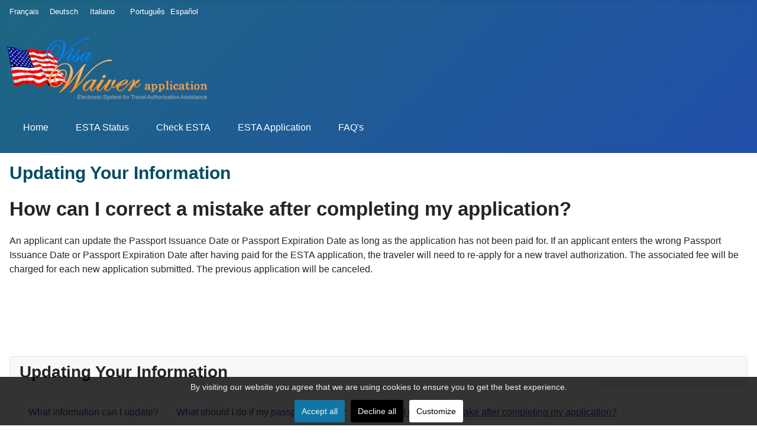

--- FILE ---
content_type: text/html; charset=utf-8
request_url: https://www.visa-waiver.com/english/correct-mistake-in-esta-approved.html
body_size: 4920
content:
<!DOCTYPE html>
<html lang="en" dir="ltr">

<head>
<script>
// Define dataLayer and the gtag function.
window.dataLayer = window.dataLayer || [];
function gtag(){dataLayer.push(arguments);}

// Determine actual values based on your own requirements
gtag('consent', 'default', {
	'analytics_storage': 'denied'
});
</script>
    <meta charset="utf-8">
	<meta name="author" content="Visa Waiver">
	<meta name="viewport" content="width=device-width, initial-scale=1">
	<meta name="description" content=" can update the Passport Issuance Date or Passport Expiration Date as long as the application has not been paid for. If an applicant enters the wrong Passport Issuance Date or Passport Expiration Date after having paid for the ESTA application">
	<meta name="generator" content="Joomla! - Open Source Content Management">
	<title>How can I correct a mistake after completing my application? - Visa Waiver</title>
	<link href="/media/templates/site/cassiopeia/images/joomla-favicon.svg" rel="icon" type="image/svg+xml">
	<link href="/media/templates/site/cassiopeia/images/favicon.ico" rel="alternate icon" type="image/vnd.microsoft.icon">
	<link href="/media/templates/site/cassiopeia/images/joomla-favicon-pinned.svg" rel="mask-icon" color="#000">

    <link href="/media/system/css/joomla-fontawesome.min.css?6769c6" rel="lazy-stylesheet" /><noscript><link href="/media/system/css/joomla-fontawesome.min.css?6769c6" rel="stylesheet" /></noscript>
	<link href="/media/templates/site/cassiopeia/css/template.min.css?6769c6" rel="stylesheet" />
	<link href="/media/templates/site/cassiopeia/css/global/colors_standard.min.css?6769c6" rel="stylesheet" />
	<link href="/media/mod_languages/css/template.min.css?6769c6" rel="stylesheet" />
	<link href="/media/templates/site/cassiopeia/css/vendor/joomla-custom-elements/joomla-alert.min.css?0.2.0" rel="stylesheet" />
	<link href="/media/templates/site/cassiopeia/css/user.min.css?6769c6" rel="stylesheet" />
	<link href="/plugins/system/cookiesck/assets/front.css?ver=3.5.2" rel="stylesheet" />
	<style>:root {
		--hue: 214;
		--template-bg-light: #f0f4fb;
		--template-text-dark: #495057;
		--template-text-light: #ffffff;
		--template-link-color: var(--link-color);
		--template-special-color: #001B4C;
		
	}</style>
	<style>
			#cookiesck {
				position:fixed;
				left:0;
				right: 0;
				bottom: 0;
				z-index: 1000000;
				min-height: 30px;
				color: #eeeeee;
				background: rgba(0,0,0,0.8);
				text-align: center;
				font-size: 14px;
				line-height: 14px;
			}
			#cookiesck_text {
				padding: 10px 0;
				display: inline-block;
			}
			#cookiesck_buttons {
				float: right;
			}
			.cookiesck_button,
			#cookiesck_accept,
			#cookiesck_decline,
			#cookiesck_settings,
			#cookiesck_readmore {
				float:left;
				padding:10px;
				margin: 5px;
				border-radius: 3px;
				text-decoration: none;
				cursor: pointer;
				transition: all 0.2s ease;
			}
			#cookiesck_readmore {
				float:right;
			}
			#cookiesck_accept {
				background: #1176a6;
				border: 2px solid #1176a6;
				color: #f5f5f5;
			}
			#cookiesck_accept:hover {
				background: transparent;
				border: 2px solid darkturquoise;
				color: darkturquoise;
			}
			#cookiesck_decline {
				background: #000;
				border: 2px solid #000;
				color: #f5f5f5;
			}
			#cookiesck_decline:hover {
				background: transparent;
				border: 2px solid #fff;
				color: #fff;
			}
			#cookiesck_settings {
				background: #fff;
				border: 2px solid #fff;
				color: #000;
			}
			#cookiesck_settings:hover {
				background: transparent;
				border: 2px solid #fff;
				color: #fff;
			}
			#cookiesck_options {
				display: none;
				width: 30px;
				height: 30px;
				border-radius: 15px;
				box-sizing: border-box;
				position: fixed;
				bottom: 0;
				left: 0;
				margin: 10px;
				border: 1px solid #ccc;
				cursor: pointer;
				background: #fff url(/plugins/system/cookiesck/assets/cookies-icon.svg) center center no-repeat;
				background-size: 80% auto;
				z-index: 1000000;
			}
			#cookiesck_options > .inner {
				display: none;
				width: max-content;
				margin-top: -40px;
				background: rgba(0,0,0,0.7);
				position: absolute;
				font-size: 14px;
				color: #fff;
				padding: 4px 7px;
				border-radius: 3px;
			}
			#cookiesck_options:hover > .inner {
				display: block;
			}
			#cookiesck > div {
				display: flex;
				justify-content: space-around;
				align-items: center;
				flex-direction: column;
			}
			
			
			.cookiesck-iframe-wrap-text {
				position: absolute;
				width: 100%;
				padding: 10px;
				color: #fff;
				top: 50%;
				transform: translate(0,-60%);
				text-align: center;
			}
			.cookiesck-iframe-wrap:hover .cookiesck-iframe-wrap-text {
				color: #333;
			}

		</style>

    <script src="/media/vendor/jquery/js/jquery.min.js?3.7.1"></script>
	<script src="/media/mod_menu/js/menu.min.js?6769c6" type="module"></script>
	<script type="application/json" class="joomla-script-options new">{"joomla.jtext":{"ERROR":"Error","MESSAGE":"Message","NOTICE":"Notice","WARNING":"Warning","JCLOSE":"Close","JOK":"OK","JOPEN":"Open"},"system.paths":{"root":"","rootFull":"https://www.visa-waiver.com/","base":"","baseFull":"https://www.visa-waiver.com/"},"csrf.token":"440df6834cb7ebc98eff71673f7dd85a"}</script>
	<script src="/media/system/js/core.min.js?e20992"></script>
	<script src="/media/templates/site/cassiopeia/js/template.min.js?6769c6" type="module"></script>
	<script src="/media/templates/site/cassiopeia/js/user.js?6769c6"></script>
	<script src="/media/system/js/messages.min.js?7a5169" type="module"></script>
	<script src="/plugins/system/cookiesck/assets/front.js?ver=3.5.2"></script>
	<script type="application/ld+json">{"@context":"https://schema.org","@graph":[{"@type":"Organization","@id":"https://www.visa-waiver.com/#/schema/Organization/base","name":"Visa Waiver","url":"https://www.visa-waiver.com/"},{"@type":"WebSite","@id":"https://www.visa-waiver.com/#/schema/WebSite/base","url":"https://www.visa-waiver.com/","name":"Visa Waiver","publisher":{"@id":"https://www.visa-waiver.com/#/schema/Organization/base"}},{"@type":"WebPage","@id":"https://www.visa-waiver.com/#/schema/WebPage/base","url":"https://www.visa-waiver.com/english/correct-mistake-in-esta-approved.html","name":"How can I correct a mistake after completing my application? - Visa Waiver","description":" can update the Passport Issuance Date or Passport Expiration Date as long as the application has not been paid for. If an applicant enters the wrong Passport Issuance Date or Passport Expiration Date after having paid for the ESTA application","isPartOf":{"@id":"https://www.visa-waiver.com/#/schema/WebSite/base"},"about":{"@id":"https://www.visa-waiver.com/#/schema/Organization/base"},"inLanguage":"en-GB"},{"@type":"Article","@id":"https://www.visa-waiver.com/#/schema/com_content/article/2294","name":"How can I correct a mistake after completing my application?","headline":"How can I correct a mistake after completing my application?","inLanguage":"en-GB","isPartOf":{"@id":"https://www.visa-waiver.com/#/schema/WebPage/base"}}]}</script>
	<script>
var COOKIESCK = {
	ALLOWED : ["cookiesck","cookiesckiframes","cookiesckuniquekey","jform_captchacookie","74ce792d44103a9cf40812e87d85e59d"]
	, VALUE : 'no'
	, UNIQUE_KEY : '7o9qdmti62m4eommorpm1m76po'
	, LOG : '0'
	, LIST : '{}'
	, LIFETIME : '365'
	, DEBUG : '0'
	, TEXT : {
		INFO : 'By visiting our website you agree that we are using cookies to ensure you to get the best experience.'
		, ACCEPT_ALL : 'Accept all'
		, ACCEPT_ALL : 'Accept all'
		, DECLINE_ALL : 'Decline all'
		, SETTINGS : 'Customize'
		, OPTIONS : 'Cookies options'
		, CONFIRM_IFRAMES : 'Please confirm that you want to enable the iframes'
	}
};

if( document.readyState !== "loading" ) {
new Cookiesck({lifetime: "365", layout: "layout1", reload: "0"}); 
} else {
	document.addEventListener("DOMContentLoaded", function () {
		new Cookiesck({lifetime: "365", layout: "layout1", reload: "0"}); 
	});
}</script>
<link rel="canonical" href="https://www.visa-waiver.com/english/correct-mistake-in-esta-approved.html" />
</head>


<body class="site com_content wrapper-static view-article no-layout no-task itemid-527 has-sidebar-left has-sidebar-right">
    <header class="header container-header full-width position-sticky sticky-top">

                    <div class="container-topbar">
                <header class="moduletable  col-md-3" aria-label="Language Switch">
        <div class="mod-languages">
    <p class="visually-hidden" id="language_picker_des_87">Select your language</p>


    <ul aria-labelledby="language_picker_des_87" class="mod-languages__list lang-inline">

                                <li>
                <a  href="/french/">
                                            Français                                    </a>
            </li>
                                        <li>
                <a  href="/deutsch/">
                                            Deutsch                                     </a>
            </li>
                                        <li>
                <a  href="/italian/">
                                            Italiano                                    </a>
            </li>
                                        <li>
                <a  href="/portug/">
                                            Português                                    </a>
            </li>
                                        <li>
                <a  href="/spanish/">
                                            Español                                    </a>
            </li>
                                    </ul>

</div>
</header>

            </div>
        
                    <div class="grid-child container-below-top">
                
<div id="mod-custom242" class="mod-custom custom">
    <div><img src="/images/logo.png" alt="VISA-WAIVER: Visa Waiver Program | Online" width="344" height="117" class="sp-default-logo" /></div></div>

            </div>
        
        
                    <div class="grid-child container-nav">
                                    <ul class="mod-menu mod-list nav ">
<li class="nav-item item-106 default"><a href="/english/" >Home</a></li><li class="nav-item item-188"><a href="/english/status-check.html" >ESTA Status</a></li><li class="nav-item item-215"><a href="/english/check-esta.html" >Check ESTA</a></li><li class="nav-item item-140"><a href="/english/esta-application.html" >ESTA Application</a></li><li class="nav-item item-159"><a href="/english/frequently-asked-questions-faq.html" >FAQ's</a></li></ul>

                                            </div>
            </header>

    <div class="site-grid">
        
        
        
                    <div class="grid-child container-sidebar-left">
                <div class="sidebar-left card ">
            <h3 class="card-header ">Categories</h3>        <div class="card-body">
                <ul class="mod-menu mod-list nav ">
<li class="nav-item item-231"><a href="/english/what-is-an-esta.html" >Most Popular Questions</a></li><li class="nav-item item-232"><a href="/english/why-need-esta.html" >About ESTA and The Visa Waiver Program</a></li><li class="nav-item item-233"><a href="/english/who-required-esta-travel-authorization.html" >Getting Started</a></li><li class="nav-item item-235"><a href="/english/how-to-apply-for-an-esta.html" >Completing Your ESTA Application</a></li><li class="nav-item item-240"><a href="/english/what-information-can-i-update.html" >Updating Your Information</a></li><li class="nav-item item-236"><a href="/english/update-information-on-esta.html" >Checking Your ESTA Status</a></li><li class="nav-item item-237"><a href="/english/what-should-i-do-if-esta-is-not-approved.html" >&quot;Travel Not Authorized&quot;</a></li><li class="nav-item item-238"><a href="/english/validity-of-an-esta.html" >Traveling with an ESTA</a></li><li class="nav-item item-239"><a href="/english/specific-software-esta.html" >Troubleshooting</a></li></ul>
    </div>
</div>

            </div>
        
        <div class="grid-child container-component">
            
            
            <div id="system-message-container" aria-live="polite"></div>

            <main>
                <div class="com-content-article item-page">
    <meta itemprop="inLanguage" content="en">
        <div class="page-header">
        <h1> Updating Your Information  </h1>
    </div>
    
    
        <div class="page-header">
        <h2>
            How can I correct a mistake after completing my application?        </h2>
                            </div>
        
        
    
    
        
                                                <div class="com-content-article__body">
        <div>
<p>An applicant can update the Passport Issuance Date or Passport Expiration Date as long as the application has not been paid for. If an applicant enters the wrong Passport Issuance Date or Passport Expiration Date after having paid for the ESTA application, the traveler will need to re-apply for a new travel authorization. The associated fee will be charged for each new application submitted. The previous application will be canceled.</p>
<p>&nbsp;</p>
</div>    </div>

        
        
<nav class="pagenavigation" aria-label="Page Navigation">
    <span class="pagination ms-0">
                <a class="btn btn-sm btn-secondary previous" href="/english/passport-information-change.html" rel="prev">
            <span class="visually-hidden">
                Previous article: What should I do if my passport expired?            </span>
            <span class="icon-chevron-left" aria-hidden="true"></span> <span aria-hidden="true">Prev</span>            </a>
            </span>
</nav>
                                        </div>

            </main>
            
        </div>

                    <div class="grid-child container-sidebar-right">
                <div class="sidebar-right card ">
            <h3 class="card-header ">Updating Your Information </h3>        <div class="card-body">
                <ul class="mod-menu mod-list nav ">
<li class="nav-item item-525"><a href="/english/what-information-can-i-update.html" >What information can I update? </a></li><li class="nav-item item-526"><a href="/english/passport-information-change.html" >What should I do if my passport expired? </a></li><li class="nav-item item-527 current active"><a href="/english/correct-mistake-in-esta-approved.html" aria-current="page">How can I correct a mistake after completing my application?</a></li></ul>
    </div>
</div>

            </div>
        
        
            </div>

            <footer class="container-footer footer full-width">
            <div class="grid-child">
                
<div id="mod-custom145" class="mod-custom custom">
    <div>
<p><span style="font-size: 9pt;"><strong>Disclaimer</strong>: The information provided on this site is not legal advice but general information on legal issues commonly encountered when dealing with immigration matters. VISA-WAIVER.COM cannot provide legal advice and only provides self-help services and application processing at a user’s direction. VISA-WAIVER.COM is not a law firm or affiliated with the United States government. Purchase price includes processing and government fees in two payments that may be charged by the USCIS or by any other agency and VISA-WAIVER.COM. Please note: Your access to and use of this site is subject to additional terms and conditions</span></p>
</div></div>

            </div>
        </footer>
    
    
    <ul class="mod-menu mod-list nav  nav-pills">
<li class="nav-item item-190"><a href="/english/terms-conditions.html" >Terms &amp; Conditions</a></li><li class="nav-item item-189"><a href="/english/privacy-policy.html" >Privacy Policy</a></li><li class="nav-item item-191"><a href="/english/contact-us.html" >Contact Us</a></li></ul>

<div id="mod-custom241" class="mod-custom custom">
    <div class="wbamp-container wbamp-footer"><center>
<p style="text-align: center;">Visa-Waiver © 2012-2026<br /><a href="/french/">Français</a> - <a href="/deutsch/">Deutsch</a> - <a href="/italian/">Italiano</a> -&nbsp; <a href="/portug/">Português</a> - <a href="/english/">English</a> - <a href="/spanish/">Español</a></p>
</center></div></div>

<div id="cookiesck_interface"><div class="cookiesck-main"><div class="cookiesck-main-close">Save</div><div class="cookiesck-main-title">Cookies user preferences</div><div class="cookiesck-main-desc">We use cookies to ensure you to get the best experience on our website. If you decline the use of cookies, this website may not function as expected.</div><div class="cookiesck-main-buttons"><div class="cookiesck-accept cookiesck_button">Accept all</div><div class="cookiesck-decline cookiesck_button">Decline all</div></div><div class="cookiesck-category" data-category="analytics"><div class="cookiesck-category-name">Analytics</div><div class="cookiesck-category-desc">Tools used to analyze the data to measure the effectiveness of a website and to understand how it works.</div><div class="cookiesck-platform" data-platform="cookiesckgoogleanalytics"  data-func="updateGtag"><div class="cookiesck-platform-name">Google Analytics</div><div class="cookiesck-platform-desc"></div><div class="cookiesck-accept cookiesck_button">Accept</div><div class="cookiesck-decline cookiesck_button">Decline</div></div></div></div></div></body>

</html>


--- FILE ---
content_type: text/css
request_url: https://www.visa-waiver.com/media/templates/site/cassiopeia/css/user.min.css?6769c6
body_size: 9275
content:
:root{--cassiopeia-color-primary:#1d6682;--cassiopeia-color-hover:#224faa;--cassiopeia-color-link:#424077}.container-header .mod-menu>li{margin-left:1em}.mod-menu{flex-direction:row}.card-body{align-items:right;align-text:right;color:rgb(10 ff 78)}.Wform__label{color:#0a154e;cursor:text;font-weight:500;left:5px;margin-bottom:0;width:90%;overflow:hidden}.Wform__label_w{color:#0a154e;cursor:text;font-weight:500;left:5px;margin-bottom:0;width:90%}.Wpr{color:#000;font-weight:400;padding-right:10px}.Wform__label_ck{color:#0a154e;cursor:text;font-weight:500;margin-bottom:0}@media(max-width:421px){white-space:normal}.Wform__label+input:disabled,input:disabled,select:disabled{border-bottom:1px solid #c3c3c3;color:#c3c3c3}.Wform{padding:4.5em 0;font-size:13px}.Wform_paragraph{font-weight:300}.Wform__link{font-weight:400;color:black}.Wform__group{--color:#575757;--azul:#22317c;margin-top:10px;align-self:end;display:block;position:relative}.W2span{grid-column:span 2}.Wform__input{width:100%;background:0;color:#000;margin-top:0;padding:6px 03px 0;border:0;outline:0;border-bottom:1px solid var(--color);background-color:#f9f9f9}.Wform__select{width:100%;background:0;color:#000;margin-top:0;padding:6px 3px 7px;border:0;outline:0;border-bottom:1px solid var(--color);background-color:#f9f9f9}.Wform__input:focus,.Wform__select:focus{border-bottom:2px solid var(--azul);background-color:#ecebeb}.astred{font-size:large;font-weight:bolder;color:red;top:-2px;position:relative}.Wform label.error{color:#ff0404;display:block;font-size:12px;font-weight:400;position:absolute;background-color:#faebeb;border-radius:8px;padding-left:5px;padding-right:5px;z-index:10;margin-top:7px}.Wform label.error::after{content:" ";position:absolute;bottom:100%;left:10%;margin-left:-5px;border-width:5px;border-style:solid;border-color:transparent transparent #faebeb transparent}.Wform label.error.valid::after{content:none}.divhlp{display:none;font-size:12px;background-color:#ecf1f5;padding:7px;border-radius:5px;position:absolute;margin-top:5px;margin-right:5px;border-bottom:1px dotted #666;text-align:left;z-index:5;box-shadow:rgba(50,50,93,0.25) 0 6px 12px -2px,rgba(0,0,0,0.3) 0 3px 7px -3px}.fa-question-circle{float:right}.fa-question-circle::before{font-size:16px}.selDate{padding-left:0;padding-right:5px;width:100%}.wrow{display:grid;grid-template-columns:repeat(3,32%);column-gap:2%}.w2row{display:grid;grid-template-columns:repeat(2,49%);column-gap:2%}.w2rowf{display:grid;grid-template-columns:repeat(2,49%);column-gap:2%}.w2c{justify-items:center}.w2rowpr{display:grid;grid-template-columns:repeat(2,49%);justify-items:left;column-gap:2%}.w2colgrid{display:grid;grid-template-columns:2fr 1fr;column-gap:2%}.w2colp{display:grid;grid-template-columns:7fr 1fr;column-gap:2%}.w4colgrid{display:grid;grid-template-columns:repeat(4,25%);column-gap:2%}.g121row{display:grid;grid-template-columns:1fr 2fr 1fr;column-gap:1%;position:relative;bottom:0}.w3col{grid-column-start:1;grid-column-end:-1;margin-top:0}.wcenter{display:grid;justify-items:center}.openfieldstyle{background-color:#f7f7f7;margin-top:1%}.fa{display:inline-block;font-size:inherit;text-rendering:auto;-webkit-font-smoothing:antialiased;-moz-osx-font-smoothing:grayscale}.fa-lg{font-size:1.33333333em;line-height:.75em;vertical-align:-15%}.fa-2x{font-size:2em}.fa-3x{font-size:3em}.fa-4x{font-size:4em}.fa-5x{font-size:5em}.fa-fw{width:1.28571429em;text-align:center}.fa-ul{padding-left:0;margin-left:2.14285714em;list-style-type:none}.fa-ul>li{position:relative}.fa-li{position:absolute;left:-2.14285714em;width:2.14285714em;top:.14285714em;text-align:center}.fa-li.fa-lg{left:-1.85714286em}.fa-border{padding:.2em .25em .15em;border:solid .08em #eee;border-radius:.1em}.fa-pull-left{float:left}.fa-pull-right{float:right}.fa.fa-pull-left{margin-right:.3em}.fa.fa-pull-right{margin-left:.3em}.pull-right{float:right}.pull-left{float:left}.fa.pull-left{margin-right:.3em}.fa.pull-right{margin-left:.3em}.fa-spin{-webkit-animation:fa-spin 2s infinite linear;animation:fa-spin 2s infinite linear}.fa-pulse{-webkit-animation:fa-spin 1s infinite steps(8);animation:fa-spin 1s infinite steps(8)}@-webkit-keyframes fa-spin{0{-webkit-transform:rotate(0);transform:rotate(0)}100%{-webkit-transform:rotate(359deg);transform:rotate(359deg)}}@keyframes fa-spin{0{-webkit-transform:rotate(0);transform:rotate(0)}100%{-webkit-transform:rotate(359deg);transform:rotate(359deg)}}.fa-rotate-90{-webkit-transform:rotate(90deg);-ms-transform:rotate(90deg);transform:rotate(90deg)}.fa-rotate-180{-webkit-transform:rotate(180deg);-ms-transform:rotate(180deg);transform:rotate(180deg)}.fa-rotate-270{-webkit-transform:rotate(270deg);-ms-transform:rotate(270deg);transform:rotate(270deg)}.fa-flip-horizontal{-webkit-transform:scale(-1,1);-ms-transform:scale(-1,1);transform:scale(-1,1)}.fa-flip-vertical{-webkit-transform:scale(1,-1);-ms-transform:scale(1,-1);transform:scale(1,-1)}:root .fa-flip-horizontal,:root .fa-flip-vertical,:root .fa-rotate-180,:root .fa-rotate-270,:root .fa-rotate-90{filter:none}.fa-stack{position:relative;display:inline-block;width:2em;height:2em;line-height:2em;vertical-align:middle}.fa-stack-1x,.fa-stack-2x{position:absolute;left:0;width:100%;text-align:center}.fa-stack-1x{line-height:inherit}.fa-stack-2x{font-size:2em}.fa-inverse{color:#fff}.fa-search:before{content:"\f002"}.fa-check:before{content:"\f00c"}.fa-close:before,.fa-remove:before,.fa-times:before{content:"\f00d"}.fa-search-plus:before{content:"\f00e"}.fa-search-minus:before{content:"\f010"}.fa-power-off:before{content:"\f011"}.fa-cog:before,.fa-gear:before{content:"\f013"}.fa-trash-o:before{content:"\f014"}.fa-home:before{content:"\f015"}.fa-check-square-o:before{content:"\f046"}.fa-chevron-left:before{content:"\f053"}.fa-chevron-right:before{content:"\f054"}.fa-plus-circle:before{content:"\f055"}.fa-minus-circle:before{content:"\f056"}.fa-times-circle:before{content:"\f057"}.fa-check-circle:before{content:"\f058"}.fa-question-circle:before{content:"\f059"}.fa-info-circle:before{content:"\f05a"}.fa-times-circle-o:before{content:"\f05c"}.fa-check-circle-o:before{content:"\f05d"}.fa-ban:before{content:"\f05e"}.fa-arrow-left:before{content:"\f060"}.fa-arrow-right:before{content:"\f061"}.fa-arrow-up:before{content:"\f062"}.fa-arrow-down:before{content:"\f063"}.fa-plus:before{content:"\f067"}.fa-minus:before{content:"\f068"}.fa-asterisk:before{content:"\f069"}.fa-chevron-up:before{content:"\f077"}.fa-chevron-down:before{content:"\f078"}.fa-cogs:before,.fa-gears:before{content:"\f085"}.fa-arrow-circle-left:before{content:"\f0a8"}.fa-arrow-circle-right:before{content:"\f0a9"}.fa-arrow-circle-up:before{content:"\f0aa"}.fa-arrow-circle-down:before{content:"\f0ab"}.fa-group:before,.fa-users:before{content:"\f0c0"}.fa-bars:before,.fa-navicon:before,.fa-reorder:before{content:"\f0c9"}.fa-list-ul:before{content:"\f0ca"}.fa-rotate-left:before,.fa-undo:before{content:"\f0e2"}.fa-exchange:before{content:"\f0ec"}.fa-angle-double-left:before{content:"\f100"}.fa-angle-double-right:before{content:"\f101"}.fa-angle-double-up:before{content:"\f102"}.fa-angle-double-down:before{content:"\f103"}.fa-angle-left:before{content:"\f104"}.fa-angle-right:before{content:"\f105"}.fa-angle-up:before{content:"\f106"}.fa-angle-down:before{content:"\f107"}.fa-circle-o:before{content:"\f10c"}.fa-mail-reply:before,.fa-reply:before{content:"\f112"}.fa-question:before{content:"\f128"}.fa-chevron-circle-left:before{content:"\f137"}.fa-chevron-circle-right:before{content:"\f138"}.fa-chevron-circle-up:before{content:"\f139"}.fa-chevron-circle-down:before{content:"\f13a"}.fa-play-circle:before{content:"\f144"}.fa-question-circle-o:before{content:"\f29c"}.fa-times-rectangle:before,.fa-window-close:before{content:"\f2d3"}.fa-times-rectangle-o:before,.fa-window-close-o:before{content:"\f2d4"}.sr-only{position:absolute;width:1px;height:1px;padding:0;margin:-1px;overflow:hidden;clip:rect(0,0,0,0);border:0}.sr-only-focusable:active,.sr-only-focusable:focus{position:static;width:auto;height:auto;margin:0;overflow:visible;clip:auto}.form-control{display:block;height:34px;padding:6px 12px;font-size:14px;line-height:1.428571429;color:#555;background-color:#fff;background-image:none;border:1px solid #ccc;border-radius:4px;-webkit-box-shadow:inset 0 1px 1px rgba(0,0,0,0.075);box-shadow:inset 0 1px 1px rgba(0,0,0,0.075);-webkit-transition:border-color ease-in-out .15s,box-shadow ease-in-out .15s;-o-transition:border-color ease-in-out .15s,box-shadow ease-in-out .15s;transition:border-color ease-in-out .15s,box-shadow ease-in-out .15s}.form-control:focus{border-color:#66afe9;outline:0;-webkit-box-shadow:inset 0 1px 1px rgba(0,0,0,.075),0 0 8px rgba(102,175,233,0.6);box-shadow:inset 0 1px 1px rgba(0,0,0,.075),0 0 8px rgba(102,175,233,0.6)}.form-control::-moz-placeholder{color:#999;opacity:1}.form-control:-ms-input-placeholder{color:#999}.form-control::-webkit-input-placeholder{color:#999}.form-control[disabled],.form-control[readonly],fieldset[disabled] .form-control{cursor:not-allowed;background-color:#eee;opacity:1}textarea.form-control{height:auto}[data-icon]:before{content:attr(data-icon);speak:none}[class^="icon-"],[class*=" icon-"]{display:inline-block;width:14px;height:14px;margin-right:.25em;line-height:14px;background-image:none}dd>span[class^="icon-"]+time,dd>span[class*=" icon-"]+time{margin-left:-0.25em}dl.article-info dd.hits span[class^="icon-"],dl.article-info dd.hits span[class*=" icon-"]{margin-right:0}[class^="icon-"]:before,[class*=" icon-"]:before{font-style:normal;speak:none}[class^="icon-"].disabled,[class*=" icon-"].disabled{font-weight:normal}.icon-joomla:before{content:"\e200"}.icon-arrow-first:before{content:"\e003"}.icon-arrow-last:before{content:"\e004"}.icon-arrow-up-2:before{content:"\e009"}.icon-arrow-right-2:before{content:"\e00a"}.icon-arrow-down-2:before{content:"\e00b"}.icon-arrow-left-2:before{content:"\e00c"}.icon-arrow-up-3:before{content:"\e00f"}.icon-arrow-right-3:before{content:"\e010"}.icon-arrow-down-3:before{content:"\e011"}.icon-arrow-left-3:before{content:"\e012"}.icon-menu-2:before{content:"\e00e"}.icon-arrow-up-4:before{content:"\e201"}.icon-arrow-right-4:before{content:"\e202"}.icon-arrow-down-4:before{content:"\e203"}.icon-arrow-left-4:before{content:"\e204"}.icon-undo:before{content:"\28"}.icon-forward-2:before{content:"\e205"}.icon-backward-2:before,.icon-reply:before{content:"\e206"}.icon-unblock:before,.icon-refresh:before,.icon-redo-2:before{content:"\6c"}.icon-undo-2:before{content:"\e207"}.icon-move:before{content:"\7a"}.icon-expand:before{content:"\66"}.icon-contract:before{content:"\67"}.icon-expand-2:before{content:"\68"}.icon-contract-2:before{content:"\69"}.icon-play:before{content:"\e208"}.icon-pause:before{content:"\e209"}.icon-stop:before{content:"\e210"}.icon-previous:before,.icon-backward:before{content:"\7c"}.icon-next:before,.icon-forward:before{content:"\7b"}.icon-first:before{content:"\7d"}.icon-last:before{content:"\e000"}.icon-backward-circle:before{content:"\e213"}.icon-forward-circle:before{content:"\e214"}.icon-circle:before{content:"\e229"}.icon-menu:before{content:"\5a"}.sp-megamenu-parent{list-style:none;padding:0;margin:0;z-index:99;display:block;float:right;position:relative}.sp-megamenu-parent>li{display:inline-block;position:relative;padding:0}.sp-megamenu-parent>li.menu-justify{position:static}.sp-megamenu-parent>li>a,.sp-megamenu-parent>li>span{display:inline-block;padding:0 15px;line-height:90px;font-size:12px;text-transform:uppercase;letter-spacing:1px;color:#000;margin:0}.sp-megamenu-parent>li.sp-has-child>a:after,.sp-megamenu-parent>li.sp-has-child>span:after{font-family:"FontAwesome";content:" \f107"}.sp-megamenu-parent .sp-module{padding:10px}.sp-megamenu-parent .sp-mega-group{list-style:none;padding:0;margin:0}.sp-megamenu-parent .sp-mega-group .sp-mega-group-child{list-style:none;padding:0;margin:0}.sp-megamenu-parent .sp-dropdown{margin:0;position:absolute;z-index:10;display:none}.sp-megamenu-parent .sp-dropdown .sp-dropdown-inner{background:#fff;box-shadow:0 3px 5px 0 rgba(0,0,0,0.2);padding:20px}.sp-megamenu-parent .sp-dropdown .sp-dropdown-items{list-style:none;padding:0;margin:0}.sp-megamenu-parent .sp-dropdown .sp-dropdown-items .sp-has-child>a:after{font-family:"FontAwesome";content:" \f105";float:right}.sp-megamenu-parent .sp-dropdown.sp-menu-center{margin-left:45px}.sp-megamenu-parent .sp-dropdown.sp-dropdown-main{top:100%}.sp-megamenu-parent .sp-dropdown.sp-dropdown-main.sp-menu-right{left:0}.sp-megamenu-parent .sp-dropdown.sp-dropdown-main.sp-menu-full{left:auto;right:0}.sp-megamenu-parent .sp-dropdown.sp-dropdown-main.sp-menu-left{right:0}.sp-megamenu-parent .sp-dropdown.sp-dropdown-sub{top:0;left:100%}.sp-megamenu-parent .sp-dropdown.sp-dropdown-sub .sp-dropdown-inner{box-shadow:0 0 5px rgba(0,0,0,0.2)}.sp-megamenu-parent .sp-dropdown li.sp-menu-item{display:block;padding:0;position:relative}.sp-megamenu-parent .sp-dropdown li.sp-menu-item>a,.sp-megamenu-parent .sp-dropdown li.sp-menu-item span{display:block;padding:10px;color:#333;cursor:pointer}.sp-megamenu-parent .sp-dropdown li.sp-menu-item>a.sp-group-title,.sp-megamenu-parent .sp-dropdown li.sp-menu-item span.sp-group-title{text-transform:uppercase;font-weight:bold}.sp-megamenu-parent .sp-dropdown li.sp-menu-item>a:hover{color:#fff}.sp-megamenu-parent .sp-dropdown li.sp-menu-item.active>a:hover{color:#fff}.sp-megamenu-parent .sp-dropdown-mega>.row{margin-top:30px}.sp-megamenu-parent .sp-dropdown-mega>.row:first-child{margin-top:0}.sp-megamenu-parent .sp-has-child:hover>.sp-dropdown{display:block}.sp-megamenu-parent.menu-fade .sp-has-child:hover>.sp-dropdown{-webkit-animation:spMenuFadeIn 400ms;animation:spMenuFadeIn 400ms}.sp-megamenu-parent.menu-zoom .sp-has-child:hover>.sp-dropdown{-webkit-animation:spMenuZoom 400ms;animation:spMenuZoom 400ms}#offcanvas-toggler{float:right;line-height:87px;margin-left:15px;font-size:20px}#offcanvas-toggler>i{-webkit-transition:color 400ms,background-color 400ms;-o-transition:color 400ms,background-color 400ms;transition:color 400ms,background-color 400ms}#offcanvas-toggler>i:hover{color:#fff}.off-canvas-menu-init{overflow-x:hidden;position:relative}.offcanvas .offcanvas-overlay{visibility:visible;opacity:1}.offcanvas-overlay{background:rgba(0,0,0,0.2);bottom:0;left:0;opacity:0;position:absolute;right:0;top:0;z-index:9999;visibility:hidden;-webkit-transition:.5s;transition:.5s}.body-wrapper{position:relative;-webkit-transition:.5s;transition:.5s;right:0;backface-visibility:hidden}.close-offcanvas{position:absolute;top:15px;right:15px;z-index:1;border-radius:100%;width:25px;height:25px;line-height:.5;text-align:center;font-size:16px;border:1px solid #fff;color:#fff;padding-top:3px}.offcanvas-menu{width:320px;height:100%;background-color:rgba(0,0,0,0.7);color:#fff;position:fixed;top:0;right:0;-webkit-transform:translateX(320px);transform:translateX(320px);visibility:hidden;overflow:inherit;-webkit-transition:.5s;transition:.5s;z-index:10000}.offcanvas-menu .offcanvas-inner .sp-module{margin-top:20px;border-bottom:1px solid rgba(0,0,0,0.08);margin-bottom:50px}.offcanvas-menu .offcanvas-inner .sp-module:after{display:none}.offcanvas-menu .offcanvas-inner .sp-module:last-child{border-bottom:0;margin-bottom:0}.offcanvas-menu .offcanvas-inner .sp-module.off-canvas-menu{padding:0}.offcanvas-menu .offcanvas-inner .sp-module .sp-module-title{font-size:16px;line-height:1;text-transform:uppercase}.offcanvas-menu .offcanvas-inner .sp-module ul>li{border:0;position:relative;border-bottom:1px solid rgba(0,0,0,0.1);overflow:hidden}.offcanvas-menu .offcanvas-inner .sp-module ul>li a{-webkit-transition:300ms;-o-transition:300ms;transition:300ms;padding:10px 20px;font-size:14px;color:#fff;font-weight:500;line-height:28px}.offcanvas-menu .offcanvas-inner .sp-module ul>li:hover a,.offcanvas-menu .offcanvas-inner .sp-module ul>li:focus a{background:rgba(0,0,0,0.15)}.offcanvas-menu .offcanvas-inner .sp-module ul>li a:hover,.offcanvas-menu .offcanvas-inner .sp-module ul>li a:focus{background:rgba(0,0,0,0.15)}.offcanvas-menu .offcanvas-inner .sp-module ul>li ul>li.active>a,.offcanvas-menu .offcanvas-inner .sp-module ul>li ul>li:hover>a,.offcanvas-menu .offcanvas-inner .sp-module ul>li ul>li:focus>a{background:rgba(0,0,0,0.15) !important}.offcanvas-menu .offcanvas-inner .sp-module ul>li ul>li>a:hover,.offcanvas-menu .offcanvas-inner .sp-module ul>li ul>li>a:focus{background:rgba(0,0,0,0.15) !important}.offcanvas-menu .offcanvas-inner .sp-module ul>li .offcanvas-menu-toggler{display:inline-block;position:absolute;top:0;right:0;padding:13px 20px;cursor:pointer}.offcanvas-menu .offcanvas-inner .sp-module ul>li .offcanvas-menu-toggler .open-icon{display:none}.offcanvas-menu .offcanvas-inner .sp-module ul>li .offcanvas-menu-toggler .close-icon{display:inline}.offcanvas-menu .offcanvas-inner .sp-module ul>li .offcanvas-menu-toggler.collapsed .open-icon{display:inline}.offcanvas-menu .offcanvas-inner .sp-module ul>li .offcanvas-menu-toggler.collapsed .close-icon{display:none}.offcanvas-menu .offcanvas-inner .sp-module ul>li>a:after{display:none}.offcanvas-menu .offcanvas-inner .sp-module ul>li ul{background:rgba(0,0,0,0.02)}.offcanvas-menu .offcanvas-inner .sp-module ul>li ul>li>a{padding-left:30px}.offcanvas-menu .offcanvas-inner .sp-module:first-child{margin-top:0;padding:30px}.offcanvas-menu .offcanvas-inner .search{margin-top:25px}.offcanvas-menu .offcanvas-inner .search input{width:100%;background:transparent;border-color:#5f5f5f;color:#fff}.offcanvas{width:100%;height:100%;position:relative;-webkit-transition:.5s;-o-transition:.5s;transition:.5s}.offcanvas .body-wrapper{right:0;-webkit-transform:translateX(-320px);transform:translateX(-320px)}.offcanvas .body-wrapper:after{width:100%;height:100%;right:0}.offcanvas .offcanvas-menu{visibility:visible;z-index:9999;right:0;-webkit-transform:translateX(0);transform:translateX(0)}.offcanvas .offcanvas-menu ul.nav-child li{padding-left:10px}.menu .nav-child.small{font-size:inherit}.sp-megamenu-parent.menu-fade-up .sp-has-child:hover>.sp-dropdown{-webkit-animation:spMenuFadeInUp 400ms;animation:spMenuFadeInUp 400ms}.sp-megamenu-parent.menu-rotate .sp-has-child:hover>.sp-dropdown{opacity:1;-webkit-transform:rotateX(0);transform:rotateX(0);visibility:visible}.sp-megamenu-parent.menu-slide-down .sp-has-child:hover>.sp-dropdown{opacity:1;visibility:visible;top:90px}.sp-megamenu-parent.menu-slide-down .sp-has-child:hover>.sp-dropdown .sp-dropdown{top:0}.menu-slide-down .sp-has-child>.sp-dropdown{top:60px;opacity:0;visibility:hidden;display:block;transition:all 500ms ease}.menu-slide-down .sp-has-child>.sp-dropdown.sp-dropdown-mega{left:auto;right:0}.menu-rotate .sp-has-child{-webkit-perspective:1000px;perspective:1000px}.menu-rotate .sp-has-child>.sp-dropdown{-webkit-transform-origin:top center;transform-origin:top center;-webkit-transform:rotateX(-70deg);transform:rotateX(-70deg);-webkit-transition:transform .4s ease 0,opacity .2s ease 0,visibility .2s ease 0;transition:transform .4s ease 0,opacity .2s ease 0,visibility .2s ease 0;opacity:0;visibility:hidden;display:block}.menu-rotate .sp-has-child>.sp-dropdown.sp-dropdown-mega{left:auto;right:0}@keyframes dropup{0{opacity:0;transform:translate(0,100px)}100%{opacity:1;transform:translate(0,0)}}@-webkit-keyframes dropup{0{opacity:0;transform:translate(0,100px)}100%{opacity:1;transform:translate(0,0)}}@keyframes twist{0{opacity:0;transform:rotateY(90deg)}100%{opacity:1;transform:rotateY(0)}}@-webkit-keyframes twist{0{opacity:0;-webkit-transform:rotateY(90deg)}100%{opacity:1;-webkit-transform:rotateY(0)}}@-webkit-keyframes spMenuFadeIn{0{opacity:0}100%{opacity:1}}@keyframes spMenuFadeIn{0{opacity:0}100%{opacity:1}}@-webkit-keyframes spMenuZoom{0{opacity:0;-webkit-transform:scale(.8)}100%{opacity:1;-webkit-transform:scale(1)}}@keyframes spMenuZoom{0{opacity:0;transform:scale(.8);-webkit-transform:scale(.8)}100%{opacity:1;transform:scale(1);-webkit-transform:scale(1)}}@-webkit-keyframes spMenuFadeInUp{0{opacity:0;-webkit-transform:translate3d(0,30px,0)}100%{opacity:1;-webkit-transform:none}}@keyframes spMenuFadeInUp{0{opacity:0;transform:translate3d(0,30px,0)}100%{opacity:1;transform:none}}.slide-top-menu .offcanvas-menu{-webkit-transform:translateX(0);transform:translateX(0)}.slide-top-menu .body-wrapper{right:0}.slide-top-menu .offcanvas-overlay{visibility:visible;opacity:1}.slide-top-menu .offcanvas-menu{right:0;background-color:#000;visibility:visible}@-moz-document url-prefix(){.offcanvas-menu{right:-320px;transform:translateX(0)}}a{-webkit-transition:color 400ms,background-color 400ms;transition:color 400ms,background-color 400ms}body{font-family:"Trebuchet MS",Helvetica,sans-serif;line-height:24px;-webkit-transition:all 400ms ease;transition:all 400ms ease;background-color:#fff}a,a:hover,a:focus,a:active{text-decoration:none}legend{padding-bottom:10px}img{display:block;max-width:100%;height:auto}.btn,.sppb-btn{-webkit-transition:color 400ms,background-color 400ms,border-color 400ms;-o-transition:color 400ms,background-color 400ms,border-color 400ms;transition:color 400ms,background-color 400ms,border-color 400ms}.offline-inner{margin-top:100px}.scrollup{width:40px;height:40px;position:fixed;bottom:62px;right:100px;display:none;z-index:999;border:1px solid #ddd;background-color:rgba(255,255,255,0.4)}.scrollup:hover{background-color:#c4c4c4}.scrollup:before{content:" \f106";font-family:"FontAwesome";position:absolute;top:0;right:0;border-radius:3px;width:40px;height:38px;line-height:38px;text-align:center;font-size:25px;font-weight:700;color:#000}#sp-top-bar{padding:8px 0}#sp-top-bar .sp-module{display:inline-block;margin:0 0 0 20px}ul.social-icons{list-style:none;padding:0;margin:-5px;display:inline-block}ul.social-icons>li{display:inline-block;margin:5px 7px}ul.social-icons>li a{color:#999}.mod-languages a{height:48px;width:48px;display:inline-block;font-size:small}.sp-module-content .mod-languages ul.lang-inline{margin:0;padding:0}.sp-module-content .mod-languages ul.lang-inline li{border:0;display:inline-block;margin:0 5px 0 0}.sp-module-content .mod-languages ul.lang-inline li a{padding:0 !important}.sp-module-content .mod-languages ul.lang-inline li>a:before{display:none}.sp-contact-info{float:right;list-style:none;padding:0;margin:0 -10px}.sp-contact-info li{display:inline-block;margin:0 10px;font-size:90%}.sp-contact-info li i{margin:0 3px}.sticky-wrapper{position:relative;z-index:99}#sp-header{background:#fff none repeat scroll 0 0;box-shadow:0 3px 3px rgba(0,0,0,0.05);height:90px;left:0;position:relative;top:0;width:100%;z-index:99}#sp-header .logo{display:inline-block;height:90px;display:table;-webkit-transition:all 400ms ease;transition:all 400ms ease;margin:0}#sp-header .logo a{font-size:24px;line-height:1;margin:0;padding:0;display:table-cell;vertical-align:middle}#sp-header .logo p{margin:5px 0 0}#sp-header .sp-retina-logo{display:none}#sp-header.menu-fixed{position:fixed;z-index:9999}.sticky-wrapper.is-sticky{position:relative;z-index:999}#sp-title{min-height:0}.sp-page-title{padding:30px 0;background-repeat:no-repeat;background-position:50% 50%;background-size:cover;background-attachment:fixed}.sp-page-title h2,.sp-page-title h3{margin:0;padding:0;color:#fff}.sp-page-title h2{font-size:24px;line-height:1}.sp-page-title h3{font-size:14px;font-weight:normal;line-height:1;margin-top:10px}.sp-page-title .breadcrumb{background:0;padding:0;margin:10px 0 0 0}.sp-page-title .breadcrumb>.active{color:rgba(255,255,255,0.8)}.sp-page-title .breadcrumb>span,.sp-page-title .breadcrumb>li,.sp-page-title .breadcrumb>li+li:before,.sp-page-title .breadcrumb>li>a{color:#fff}.body-innerwrapper{overflow-x:hidden}.layout-boxed .body-innerwrapper{max-width:1240px;margin:0 auto;box-shadow:0 0 5px rgba(0,0,0,0.2)}#sp-main-body{padding:100px 0}.sp-module{margin-top:50px}.sp-module:first-child{margin-top:0}.sp-module .sp-module-title{margin:0 0 20px;font-size:14px;text-transform:uppercase;line-height:1}.sp-module ul{list-style:none;padding:0;margin:0}.sp-module ul>li{display:block;border-bottom:1px solid #e8e8e8;-webkit-transition:300ms;transition:300ms;margin:6px}.sp-module ul>li>a{display:block;padding:5px 0;line-height:36px;padding:2px 0;-webkit-transition:300ms;transition:300ms}.sp-module ul>li>a:hover{background:0}.sp-module ul>li>a:before{font-family:FontAwesome;content:"\f105";margin-right:8px}.sp-module ul>li:last-child{border-bottom:0}.sp-module .categories-module ul{margin:0 10px}.sp-module .latestnews>div{padding-bottom:5px;margin-bottom:5px;border-bottom:1px solid #e8e8e8}.sp-module .latestnews>div:last-child{padding-bottom:0;margin-bottom:0;border-bottom:0}.sp-module .latestnews>div>a{display:block;font-weight:400}.sp-module .tagscloud{margin:-2px 0}.sp-module .tagscloud .tag-name{display:inline-block;padding:5px 10px;background:gray;color:#fff;border-radius:4px;margin:2px 0}.sp-module .tagscloud .tag-name span{display:inline-block;min-width:10px;padding:3px 7px;font-size:12px;font-weight:700;line-height:1;text-align:center;white-space:nowrap;vertical-align:baseline;background-color:rgba(0,0,0,0.2);border-radius:10px}.login img{display:inline-block;margin:20px 0}.login .checkbox input[type="checkbox"]{margin-top:6px}.form-links ul{list-style:none;padding:0;margin:0}.finder .word input{display:inline-block}.finder .search-results.list-striped li{padding:20px 0}.article-info{margin:0 -8px 5px;line-height:12px}.article-info>dd{display:inline-block;color:#666;text-transform:uppercase;margin:0 8px}.article-info>dd>i{display:inline-block;margin-right:3px}article.item{margin-bottom:50px}.tags{margin-top:20px}.tags>span{text-transform:uppercase;letter-spacing:2px}.post-format{position:absolute;top:0;left:-68px;display:block;width:48px;height:48px;font-size:24px;line-height:48px;text-align:center;color:#fff;border-radius:3px}.entry-image,.entry-gallery,.entry-video,.entry-audio,.entry-link{margin-bottom:30px}.entry-status,.entry-quote{margin-bottom:50px}.entry-header{position:relative;margin-bottom:30px}.entry-header.has-post-format{margin-left:68px}.entry-header h2{margin:8px 0 0;font-size:24px;line-height:1}.entry-header h2 a{color:#000}.entry-link{padding:100px 50px;position:relative;z-index:1}.entry-link a h4{margin:0;font-size:36px;color:#fff}.entry-link a h4:hover{color:rgba(255,255,255,0.85)}.entry-link:before{position:absolute;left:-60px;font-size:300px;content:"\f0c1";font-family:FontAwesome;transform:rotate(90deg);top:-75px;color:rgba(255,255,255,0.15);z-index:-1}.entry-quote{position:relative;padding:80px 50px;color:rgba(255,255,255,0.9)}.entry-quote:before{position:absolute;left:-40px;font-size:300px;content:"\f10e";font-family:FontAwesome;transform:rotate(15deg);top:-75px;color:rgba(255,255,255,0.15)}.entry-quote blockquote small{color:#FFF;font-weight:600;font-size:20px}.entry-quote blockquote{padding:0;margin:0;font-size:16px;border:0}.category-module,.categories-module,.archive-module,.latestnews,.newsflash-horiz,.mostread,.form-links,.list-striped{list-style:none;padding:0;margin:0}.category-module li,.categories-module li,.archive-module li,.latestnews li,.newsflash-horiz li,.mostread li,.form-links li,.list-striped li{padding:2px 0}.category-module li h4,.categories-module li h4,.archive-module li h4,.latestnews li h4,.newsflash-horiz li h4,.mostread li h4,.form-links li h4,.list-striped li h4{margin:5px 0}.article-footer-top{display:table;clear:both;width:100%}.article-footer-top .post_rating{float:left}#sp-bottom .sp-module .sp-module-title{text-transform:none;font-weight:400;font-size:24px}#sp-footer{color:#fff;text-align:center;padding:20px 0;line-height:16px;font-size:12px}#sp-footer a{color:rgba(255,255,255,0.9)}#sp-footer a:hover{color:#fff}#sp-footer-wrapper ul{display:inline-block}#sp-footer-wrapper ul.nav{display:inline-block;list-style:none;padding:0;margin:0 5px}#sp-footer-wrapper ul.nav li{display:inline-block;margin:0 5px}#sp-footer-wrapper ul.nav li a{display:block}#sp-footer-wrapper ul.nav li a:hover{background:0}#sp-footer-wrapper .helix-framework{display:inline-block}#sp-footer-wrapper .helix-framework .helix-logo{display:block;width:130px;height:40px;text-indent:-9999px;background:url(../images/helix-logo-white.png) no-repeat 0 0}#sp-footer-wrapper .copyright{display:block}#sp-bottom{background-image:url("/images/New_York_Statue_Liberty.jpg");background-repeat:no-repeat;background-size:cover;background-attachment:scroll;background-position:0 100%;background-color:#2c5f8c;color:#fafafa}.error-page{width:100%;height:100%;min-height:100%}.error-page body{width:100%;height:100%;min-height:100%}.error-page .error-page-inner{height:100%;min-height:100%;width:100%;display:table;text-align:center}.error-page .error-page-inner.has-background{background-size:cover;background-position:center center;background-repeat:no-repeat}.error-page .error-page-inner .error-logo-wrap{text-align:center;margin-bottom:30px}.error-page .error-page-inner .error-logo-wrap img{display:inline-block}.error-page .error-page-inner>div{display:table-cell;vertical-align:middle}.error-page .fa-exclamation-triangle{font-size:64px;line-height:1;margin-bottom:10px}.error-page .error-code{font-weight:bold;font-size:96px;line-height:1;margin:0 0 10px 0;padding:0}.error-page .error-message{font-size:24px;line-height:1;margin-bottom:30px}@media only screen and (-webkit-min-device-pixel-ratio:1.5),only screen and (-moz-min-device-pixel-ratio:1.5),only screen and (-o-min-device-pixel-ratio:1.5),only screen and (min-device-pixel-ratio:1.5){#sp-header .sp-default-logo{display:none}#sp-header .sp-retina-logo{display:block}}.dl-horizontal dt{margin:8px 0;text-align:left}.page-header{padding-bottom:15px}table.category{width:100%}table.category thead>tr,table.category tbody>tr{border:1px solid #f2f2f2}table.category thead>tr th,table.category thead>tr td,table.category tbody>tr th,table.category tbody>tr td{padding:10px}.contact-form .form-actions{background:0;border:0}@media print{.visible-print{display:inherit !important}.hidden-print{display:none !important}}@media screen and (min-width:768px) and (max-width:1199px){.scrollup{bottom:25px;right:25px}}@media screen and (min-width:320px) and (max-width:767px){ul.social-icons{margin:0;width:100%;text-align:center}ul.social-icons>li{margin:5px}.sp-contact-info{display:table;float:none;margin:0;text-align:center;width:100%}.sp-contact-info li{margin:0 5px;font-size:89%}.sppb-animated .sppb-addon-cta .sppb-cta-title{font-size:28px !important;line-height:40px !important}.sppb-animated .sppb-addon-cta .sppb-btn-lg{font-size:16px}.scrollup{bottom:25px;right:25px}.form-horizontal .controls{margin:0;width:100%}.form-horizontal .controls input,.form-horizontal .controls textarea{width:100%}.form-horizontal .controls textarea{height:131px}}@media screen and (min-width:550px) and (max-width:767px){.sp-contact-info li{margin:0 5px;font-size:90%}}section#sp-main-body{padding:0}.center{text-align:center}.introtext{margin:0 auto 30px;width:70%}.scrollup:hover{background-color:#004c66}.layout-boxed #sp-header{width:100% !important}#btl-content-login #btl-wrap-module #login-form .input-group input{width:90%}.offcanvas-menu .offcanvas-inner .sp-module h3.sp-module-title{display:none}#sp-menu ul.sp-megamenu-parent>li a{font-size:16px;padding:0 18px;font-weight:600;line-height:40px;text-transform:none;vertical-align:middle;margin-top:24px;margin-left:10px}#sp-menu ul.sp-megamenu-parent>li.home-icon- a{font-size:30px}#sp-menu .sp-dropdown .sp-dropdown-inner{padding:0 10px 10px}#sp-menu .sp-dropdown .sp-dropdown-inner li.sp-menu-item a.sp-group-title,#sp-menu .sp-dropdown .sp-dropdown-inner li.sp-menu-item span.sp-group-title{font-size:16px;font-weight:600;padding-top:10px;line-height:normal;margin-bottom:10px;text-transform:none;padding-bottom:10px;border-bottom:1px solid #ddd}#sp-menu .sp-dropdown .sp-dropdown-inner li.sp-menu-item a.sp-group-title .fa,#sp-menu .sp-dropdown .sp-dropdown-inner li.sp-menu-item span.sp-group-title .fa{font-size:35px;color:#004c66;vertical-align:middle}#sp-menu .sp-dropdown .sp-dropdown-inner .fa{margin-right:5px;color:#004c66}#sp-menu .sp-dropdown .sp-dropdown-inner ul.sp-dropdown-items li a{font-size:14px;line-height:normal;padding:5px 10px}#sp-menu .sp-dropdown .sp-dropdown-inner ul.sp-dropdown-items li a:hover{color:#004c66;background:transparent}#sp-menu .sp-dropdown .sp-dropdown-inner li.sp-menu-item.sp-has-child a:hover{color:#004c66;background:transparent}#sp-menu .sp-dropdown ul li ul.sp-mega-group-child a{font-size:14px;padding:2px 10px;line-height:normal}#sp-menu .sp-dropdown ul li ul.sp-mega-group-child a:hover{background:transparent;color:#004c66}.zen-skills-container .skill-count-item,.zen-skills-container .skill-circle-item{float:none;display:inline-block;font-weight:600}.sp-module h3.sp-module-title{font-size:35px;line-height:normal;font-weight:normal;text-transform:none;letter-spacing:normal}.sp-module h3.sp-module-title:after{content:"";height:2px;width:40px;display:block;margin:20px 0 0;background:#fff}.sp-module.title-center h3.sp-module-title{text-align:center}.sp-module.title-center h3.sp-module-title:after{margin:20px auto 0}.sp-module.title-right h3.sp-module-title{text-align:right}.sp-module.title-right h3.sp-module-title:after{margin:20px 0 0 auto}.sp-module ul>li{border:0}.slider-heading h2:after{height:2px;width:45px;content:"";display:block;background:#004c66;margin:25px auto 30px}section#sp-top-bar{background:#24272c;padding:0}section#sp-top-bar .login{background:#fff;padding:0;height:46px;margin-right:15px}section#sp-top-bar .login .fa{float:left;left:12px;position:relative;top:2px}section#sp-top-bar .sp-contact-info{float:left}section#sp-top-bar .sp-contact-info li{padding:10px 0}section#sp-top-bar .sp-contact-info li i,section#sp-top-bar .sp-contact-info li a{color:#fff;font-size:18px}section#sp-top-bar div[class*="col-md-"]{padding:0;margin:0}section#sp-top-bar #sp-top-a .sp-module{float:right;display:block}#sp-page-title .sp-page-title{background-position:center top;background-repeat:no-repeat;background-size:cover;padding:65px 0}#sp-page-title .sp-page-title .container h2{color:#fff;margin:0 auto;font-size:35px;text-align:center;font-weight:normal;line-height:normal;padding-bottom:15px;letter-spacing:normal}#sp-page-title .sp-page-title .container h2:after{content:"";height:2px;width:40px;display:block;background:#fff;margin:10px auto 0}#sp-page-title .sp-page-title .container h3{width:60%;font-size:17px;line-height:25px;margin:0 auto 20px;text-align:center}#sp-showcase{background:#fff;padding:45px 0}#sp-showcase .customcenter h1{font-size:18px}#sp-feature{background:#f5f5f5;padding:45px 0}#sp-utility{color:#fff;padding:45px 0;background:url(../images/skills-bg.jpg) no-repeat;background-size:cover}#sp-maintop{color:#fff;padding:45px 0;background:#004c66}#sp-maintop h1,#sp-maintop h2,#sp-maintop h3,#sp-maintop h4,#sp-maintop h5{color:#fff}#sp-maintop h1{font-size:30px;font-weight:normal}#sp-testimonial{color:#fff;padding:45px 0;background-size:cover;background:url(../images/testimonial-bg.jpg) no-repeat}#sp-mainbottom{padding:45px 0}#sp-maincontent{padding:45px 0;background:url(../images/brand-bg.jpg);color:#fff}#sp-extension{padding:45px 0;background:#fff}section#sp-bottom{padding:45px 0}section#sp-bottom .sp-module .sp-module-title{font-size:25px}#sp-content-top{padding:45px 0;background:#f5f5f5}.team-page #sp-content-bottom{background:#fff;color:#333}.about-page #sp-content-bottom{background:#fff;color:#333}#sp-content-bottom{padding:45px 0;color:#fff;background-size:cover;background:url(../images/twitter-bg.jpg) no-repeat}footer#sp-footer{text-align:left;background:#24272c}footer#sp-footer h3.sp-module-title{text-align:left;font-size:20px}footer#sp-footer h3.sp-module-title:after{margin:15px 0}footer#sp-footer ul li{border:0;text-align:left;margin-bottom:10px}footer#sp-footer ul li a{color:#fff;line-height:normal;display:inline-block}footer#sp-footer ul li a:before{content:none}#sp-copyright{color:#fff;padding:20px 0;background:#004c66}#sp-copyright a{color:#fff;font-weight:bold}#sp-copyright div.follow ul li a{border:1px solid #fff}#sp-copyright div.follow ul li a:hover,#sp-copyright div.follow ul li a:focus{border-color:transparent}.btn-default{color:#000 !important;background-color:#fff;border-color:#999 !important}.btn{color:#fff;height:auto;font-size:16px;border-radius:0;box-shadow:none;line-height:19px;text-shadow:none;padding:12px 28px;font-weight:normal;text-transform:uppercase;border:2px solid rgba(0,0,0,0)}.btn:hover,.btn:focus{color:#fff;background:#31608c;border:2px solid rgba(0,0,0,0)}.btn3{font-size:16px;background:0;color:#004c66;font-weight:normal;line-height:19px;padding:12px 30px;display:inline-block;text-decoration:none;border:2px solid #004c66;text-transform:uppercase;-webkit-user-select:none;-moz-user-select:none;-ms-user-select:none;user-select:none;vertical-align:middle}.btn3:hover,.btn3:focus{color:#31608c;border-color:#31608c;text-decoration:none}.btn4{-moz-user-select:none;background:#004c66;border-radius:25px;color:#fff;display:inline-block;font-size:15px;font-weight:normal;line-height:19px;margin:5px 0;padding:12px 30px;text-decoration:none;text-transform:uppercase;vertical-align:middle}.btn4:hover,.btn4:focus{color:#fff;background:#31608c}.btn5{-moz-user-select:none;background:#b5b5b5;border-radius:25px;color:#fff;display:inline-block;font-size:15px;font-weight:normal;line-height:19px;margin:5px 0;padding:12px 30px;text-decoration:none;text-transform:uppercase;vertical-align:middle}.btn5:hover,.btn5:focus{background:#c2c2c2;color:#fff}.btn2{color:#fff;font-size:15px;background:0;font-weight:normal;line-height:19px;text-indent:unset;padding:12px 30px;display:inline-block;text-decoration:none;border:2px solid #fff;text-transform:uppercase;-webkit-user-select:none;-moz-user-select:none;-ms-user-select:none;user-select:none;vertical-align:middle}.btn2:hover,.btn2:focus{color:#f2eee5;border-color:#f2eee5;text-decoration:none}ul.fa-ul li{border:0;margin:10px 0}ul.fa-ul li a{color:#737373}ul.fa-ul li .fa{margin-right:10px;color:#004c66}.gbs3 .form-control::-moz-placeholder{color:#999;opacity:1;font-weight:bold}.gbs3 .form-control:-ms-input-placeholder{color:#999;font-weight:bold}.gbs3 .form-control::-webkit-input-placeholder{color:#999;font-weight:bold}.gbs3 .form-control .validate::-moz-placeholder{color:#999;opacity:1;font-weight:bold}.gbs3 .form-control .validate:-ms-input-placeholder{color:#999;font-weight:bold}.gbs3 .form-control .validate::-webkit-input-placeholder{color:#999;font-weight:bold}ul.address li{display:inline-block;width:100%;border:0}ul.address i.fa{top:5px;float:left;min-width:25px;color:#004c66;font-size:20px;position:relative}ul.address span{float:left;line-height:25px;text-align:left}.address-box{color:#24272c}.address-box li{border-bottom:1px dashed #aeaeae;margin:5px 0;padding:10px 0;border:0}.address-box i.fa{color:#24272c;width:35px}.address-box span{color:#004c66}.address-title h2.title{margin:0;padding:0;color:#004c66;font-size:20px;font-weight:bold;text-transform:uppercase}h1.flow-title{margin:0 0 20px;padding:0;color:#24272c;font-size:15px;font-weight:bold;text-transform:uppercase}.class2 .sp-module{margin:10px 0}.class2 .sp-module h3.sp-module-title{display:block;font-size:25px;line-height:normal;padding:0;text-transform:none}.class2 .sp-module h3.sp-module-title:after{margin:20px 0 0}@media screen and (max-width:1200px){body #kunena.layout div a.btn.btn-link{display:none}}@media screen and (min-width:320px) and (max-width:960px){.rushmore{min-height:340px;background-image:url('/images/rushmores.jpg');background-repeat:no-repeat;background-color:#2f4f8a;background-size:100%;background-position:100% 100%}#sp-bottom{background-image:none;background-color:#2c5f8c;color:#fafafa}}.category-view .category .spacer{overflow:hidden;position:relative}.category-view .category .spacer a:before{position:absolute;top:0;left:-75%;z-index:2;display:block;content:'';width:50%;height:100%;background:-webkit-linear-gradient(left,rgba(255,255,255,0) 0,rgba(255,255,255,0.3) 100%);background:linear-gradient(to right,rgba(255,255,255,0) 0,rgba(255,255,255,0.3) 100%);-webkit-transform:skewX(-25deg);transform:skewX(-25deg)}.category-view .category .spacer a:hover:before{animation:shine .75s;-webkit-animation:shine .75s}.category-view .category .spacer .category-name{background:rgba(255,255,255,0.8);bottom:51px;color:#000;font-size:20px;left:0;margin:0 auto;padding:15px;position:absolute;right:0;text-align:center;width:220px;z-index:9}.category-view .category .spacer h2 img.browseCategoryImage{height:auto;max-height:100%}.category-view .category .spacer a{background:rgba(255,255,255,0.8);color:#000;display:inline-block;float:none;font-size:30px;left:0;margin:0 auto;padding:15px;right:0;text-align:center}.category-view .row+.horizontal-separator{display:none}div.row div.product{display:inline-block;max-width:300px;text-align:center;margin:0 auto}div.row div.product .spacer.product-container a img.browseProductImage{display:inline-block;max-height:100%;padding:12px 0;text-align:center}div.row div.product .spacer.product-container .product-price{display:inline-block;text-align:center;width:100%}div.row div.product .spacer.product-container p.product_s_desc{display:none}div.row div.product .spacer.product-container h2 a{font-size:20px}div.row div.product .spacer.product-container .addtocart-area input.addtocart-button{background:#004c66;border:2px solid rgba(0,0,0,0);border-radius:0;box-shadow:none;color:#fff;font-size:15px;font-weight:normal;height:auto;line-height:19px;padding:5px 10px;text-shadow:none;text-transform:uppercase}div.row div.product .spacer.product-container .addtocart-area input.addtocart-button:hover{color:#fff;border:2px solid rgba(0,0,0,0);background:#31608c}div.row div.product .spacer.product-container .vm-details-button a.product-details{border:0;color:#fff;margin:10px 0;border-radius:0;background:#004c66}div.row div.product .spacer.product-container .vm-details-button a.product-details:hover,div.row div.product .spacer.product-container .vm-details-button a.product-details:focus{color:#fff;background:#31608c}.latest-view h4,.topten-view h4,.recent-view h4{border-bottom:2px solid #ddd;font-size:18px;margin-bottom:27px;font-weight:normal;padding-bottom:20px}.latest-view h4:after,.topten-view h4:after,.recent-view h4:after{background:#004c66;content:"";display:block;height:2px;position:relative;top:22px;width:70px}div#fancybox-content{background:#fff}div#fancybox-content .showcart,div#fancybox-content .continue_link{display:block;margin-bottom:10px;text-align:center;width:100%;font-weight:600}div#fancybox-content .showcart+h4{font-size:25px;font-weight:600;line-height:normal;text-align:center}form#userForm .control-buttons{margin:20px 0;text-align:left}form#userForm .control-buttons #reg_text{float:none;display:inline-block;width:100%}form#userForm .control-buttons .vm-button-correct,form#userForm .control-buttons .vm-button-correct:link,form#userForm .control-buttons .vm-button-correct:visited,form#userForm .control-buttons button.default{background:#004c66;border:2px solid rgba(0,0,0,0);border-radius:0;box-shadow:none;color:#fff;font-size:15px;font-weight:normal;height:auto;line-height:19px;padding:12px 30px;text-shadow:none;text-transform:uppercase}form#userForm .control-buttons .vm-button-correct:hover,form#userForm .control-buttons .vm-button-correct:link:hover,form#userForm .control-buttons .vm-button-correct:visited:hover,form#userForm .control-buttons button.default:hover{background:#31608c;border:2px solid rgba(0,0,0,0);color:#fff}form#com-form-login input.default{background:#004c66;border:2px solid rgba(0,0,0,0);border-radius:0;box-shadow:none;color:#fff;font-size:15px;font-weight:normal;height:auto;line-height:19px;padding:5px 20px;text-shadow:none;text-transform:uppercase}form#com-form-login input.default:hover{background:#31608c;border:2px solid rgba(0,0,0,0);color:#fff}table.cart-summary tr td{padding:5px 5px}table.cart-summary tr td h3{font-size:15px;font-weight:normal}@-webkit-keyframes shine{100%{left:125%}}a{color:#3d449a}a:hover{color:#2f3475}.sp-megamenu-parent>li.active>a,.sp-megamenu-parent>li:hover>a{color:#3d449a}.sp-megamenu-parent .sp-dropdown li.sp-menu-item>a:hover{background:#3d449a}.sp-megamenu-parent .sp-dropdown li.sp-menu-item.active>a{color:#3d449a}#offcanvas-toggler>i{color:#000}#offcanvas-toggler>i:hover{color:#3d449a}.btn-primary,.sppb-btn-primary{border-color:#343a84;background-color:#3d449a;color:#fff}.btn-primary:hover,.sppb-btn-primary:hover{border-color:#272c63;background-color:#2f3475}ul.social-icons>li a:hover{color:#3d449a}.sp-page-title{background:#3d449a}.layout-boxed .body-innerwrapper{background:#fff}.sp-module ul>li>a{color:#000}.sp-module ul>li>a:hover{color:#3d449a}.sp-module .latestnews>div>a{color:#000}.sp-module .latestnews>div>a:hover{color:#3d449a}.sp-module .tagscloud .tag-name:hover{background:#3d449a}.search .btn-toolbar button{background:#3d449a}.post-format{background:#3d449a}.sp-rating span.star:hover:before,.sp-rating span.star:hover~span.star:before{color:#2f3475}.entry-link,.entry-quote{background:#3d449a}blockquote{border-color:#3d449a}.carousel-left:hover,.carousel-right:hover{background:#3d449a}#sp-footer{background:#3d449a}.sp-comingsoon body{background-color:#3d449a}.pagination>li>a,.pagination>li>span{color:#000}.pagination>li>a:hover,.pagination>li>a:focus,.pagination>li>span:hover,.pagination>li>span:focus{color:#000}.pagination>.active>a,.pagination>.active>span{border-color:#3d449a;background-color:#3d449a}.pagination>.active>a:hover,.pagination>.active>a:focus,.pagination>.active>span:hover,.pagination>.active>span:focus{border-color:#3d449a;background-color:#3d449a}#sp-bottom .sp-module ul>li>a{line-height:25px}a.applybt{background-color:#d0451b;display:inline-block;cursor:pointer;color:#fff !important;font-size:13px;padding:8px 29px;text-decoration:none}a.applybt:hover{background-color:#bc3315;color:#fff}.sp-megamenu-parent>li.active>a.applybt{position:relative;color:#fff9bf}.blue{color:#004c66}.page-header h1{color:#004c66;font-size:30px}.bann{margin:10px 0 25px 0 !important;padding:10px 10px 10px 30px;border-radius:4px;background-color:rgba(220,220,220,0.5)}.rushmore{min-height:340px;background-image:url('/images/rushmore.jpg');background-repeat:no-repeat;background-color:#2f4f8a;background-size:100%;background-position:100% 100%}.rushmore>.row{display:block;margin-right:inherit}.btnb{border-color:#1c3764 !important;border-width:2px}#sp-top3{color:#fff;padding:10px 0;line-height:16px;font-size:12px}@keyframes shine{100%{left:125%}}@media screen and (max-width:767px){body #sp-copyright p.copy-right{text-align:center}body #sp-copyright div.follow ul li{display:inline-block;float:none}body #sp-copyright .follow.pull-right{display:inline-block;float:none;text-align:center;width:100%}body .team-member img.thumb{width:100%}body #sp-chronoform #sp-c-form{padding:15px}body #sp-chronoform #sp-c-form .ui[class*="two column"].grid>.column:not(.row),body #sp-chronoform #sp-c-form .ui[class*="two column"].grid>.row>.column{width:100%}body #sp-page-title .sp-page-title .container h3{width:100%}body .introtext{width:100%}body .media .media-body{display:inline-block;width:100%}body .media .media-right,body .media .media>.pull-right{float:none !important}}@media screen and (max-width:600px){body .btn,body .btn3{padding:12px 15px}body [class*="sprocket-grids-b-columns-"]>li{width:100%}body .sprocket-grids-b-info,body .sprocket-grids-b-text{display:block}.rushmore{min-height:340px;background-image:url('/images/rushmores.jpg');background-repeat:no-repeat;background-color:#2f4f8a;background-size:100%;background-position:100% 100%}#sp-bottom{background-color:#2c5f8c;color:#fafafa}.wrow{display:grid;grid-template-columns:1fr;column-gap:15px}.w4colgrid{grid-template-columns:1fr}.W2span{grid-column:span 1}.w2rowpr,.w2row,.w2colp,.g121row{grid-template-columns:1fr}}@media screen and (min-width:1000px) and (max-width:1300px){body section#sp-top-bar .sp-contact-info li{padding:10px 0}body section#sp-top-bar .sp-contact-info li i,body section#sp-top-bar .sp-contact-info li a{color:#fff;font-size:14px}body #sp-menu ul.sp-megamenu-parent>li>a{font-size:14px}}@-webkit-keyframes shine{100%{left:125%}}@keyframes shine{100%{left:125%}}.nav-steps>li>a,.nav-steps>li>span{font-weight:300 !important}.nav-steps{width:100%;display:table;table-layout:fixed;word-wrap:break-word;margin-left:0;padding:0}.nav-steps>li{display:table-cell;max-width:150px;min-width:50px;text-align:center;padding:0 10px}.nav-steps>li>a,.nav-steps>li>span{display:block;font-weight:600;outline:0;padding-top:25px;position:relative}.nav-steps>li>a:before,.nav-steps>li>span:before{background:#1460aa;border-radius:100%;content:"";box-shadow:0 0 0 3px #aaa;height:10px;left:50%;margin-left:-5px;position:absolute;top:3px;width:10px}.nav-steps li+li>a:after,.nav-steps li+li>span:after{background:#1460aa;border:solid #aaa;border-width:2px 0;box-shadow:-5px 0 0 -2px #1460aa,5px 0 0 -2px #1460aa;content:"";height:8px;left:-50%;margin-left:-14px;margin-right:6px;position:absolute;right:50%;top:5px}#how-section{background-color:#fff;padding:20px 0}#how-section h2{color:#000}#how-section .fa-circlex{color:#000;font-size:1.6em;margin-top:3px}.white{color:#fff;margin-top:3px}.green{color:#32cd32;margin-top:3px}#how-section .fa-stack{z-index:1;font-size:16px}#how-section .step-label{color:#000}@media screen and (max-width:575px){#how-section .steps{display:none}}@media screen and (min-width:575px){#how-section .vertical-steps{display:none}}#how-section .vertical-steps .vl{border-left:5px solid #aaa;height:260px;position:absolute;left:21px;margin-top:5px}#how-section .vertical-steps ul{list-style:none}#how-section .vertical-steps li{margin-bottom:10px}#how-section .vertical-steps .step-label{margin-left:10px}#how-section .steps .apply-step{width:14.2%}#how-section .steps .fa-stack{top:1.5em}#how-section .steps .nav-steps li+li>span:after{background:#aaa}#how-section .steps .nav-steps li>span{padding-top:35px !important}.fa-usd:before{content:"\f155"}.col-md-3{width:auto}.mod-list li{padding:15px}.tit{font-size:16pt;color:#fff;line-height:95%;text-align:center}.col-lg-push-1{left:3.33333333%;position:relative}.col-lg-3{width:25%}.col-lg-push-4{left:43.33333333%;position:relative}.col-lg-4{width:33.33333333%;background-color:rgba(255,255,255,0.7)}.customimagenHomeTopLiberty{background-image:url(/images/VisaMainHomeLiberty.jpg);background-position:center top;position:relative;background-repeat:no-repeat;background-color:#3474bc}.customimagenHomeTopLiberty .row{margin:10px 25px 10px 15px !important;padding:10px 25px 10px 10px}@media(max-width:600px){.customimagenHomeTopLiberty{background-image:url(/images/VisaMainHomeLibertysmall.jpg)}.tit{color:#000}.wrow{display:grid;grid-template-columns:1fr;column-gap:15px}.w4colgrid{grid-template-columns:1fr}.W2span{grid-column:span 1}.w2rowpr{grid-template-columns:1fr}.w2row{grid-template-columns:1fr}.w2colp{grid-template-columns:1fr}.g121row{grid-template-columns:1fr}.row>*{width:50%}.col-lg-push-1{left:0}.col-lg-3{width:100%}.col-lg-push-4{left:0}.col-lg-4{width:100%}.container-header .mod-menu>li{width:23%}}

--- FILE ---
content_type: application/javascript
request_url: https://www.visa-waiver.com/media/templates/site/cassiopeia/js/user.js?6769c6
body_size: 71680
content:

// Copyright 2012 Google Inc. All rights reserved.
(function(){

var data = {
"resource": {
  "version":"1",
  
  "macros":[{"function":"__e"},{"vtp_signal":0,"function":"__c","vtp_value":0},{"function":"__c","vtp_value":"google.com.bo"},{"function":"__c","vtp_value":0},{"vtp_signal":0,"function":"__c","vtp_value":0},{"function":"__c","vtp_value":"google.com.bo"},{"function":"__c","vtp_value":0}],
  "tags":[{"function":"__ogt_1p_data_v2","priority":13,"vtp_cityType":"CSS_SELECTOR","vtp_manualEmailEnabled":false,"vtp_firstNameType":"CSS_SELECTOR","vtp_countryType":"CSS_SELECTOR","vtp_cityValue":"","vtp_isAutoEnabled":true,"vtp_autoCollectExclusionSelectors":["list",["map","exclusionSelector",""]],"vtp_emailType":"CSS_SELECTOR","vtp_regionType":"CSS_SELECTOR","vtp_autoEmailEnabled":true,"vtp_postalCodeValue":"","vtp_lastNameValue":"","vtp_phoneType":"CSS_SELECTOR","vtp_phoneValue":"","vtp_streetType":"CSS_SELECTOR","vtp_autoPhoneEnabled":true,"vtp_postalCodeType":"CSS_SELECTOR","vtp_emailValue":"","vtp_firstNameValue":"","vtp_streetValue":"","vtp_lastNameType":"CSS_SELECTOR","vtp_isEnabled":true,"vtp_autoAddressEnabled":true,"vtp_regionValue":"","vtp_countryValue":"","vtp_isAutoCollectPiiEnabledFlag":false,"tag_id":10},{"function":"__ccd_ga_first","priority":12,"vtp_instanceDestinationId":"G-FYERE1PPX8","tag_id":24},{"function":"__set_product_settings","priority":11,"vtp_instanceDestinationId":"G-FYERE1PPX8","vtp_foreignTldMacroResult":["macro",5],"vtp_isChinaVipRegionMacroResult":["macro",6],"tag_id":23},{"function":"__ogt_google_signals","priority":10,"vtp_googleSignals":"DISABLED","vtp_instanceDestinationId":"G-FYERE1PPX8","vtp_serverMacroResult":["macro",4],"tag_id":22},{"function":"__ccd_ga_regscope","priority":9,"vtp_settingsTable":["list",["map","redactFieldGroup","DEVICE_AND_GEO","disallowAllRegions",false,"disallowedRegions",""],["map","redactFieldGroup","GOOGLE_SIGNALS","disallowAllRegions",true,"disallowedRegions",""]],"vtp_instanceDestinationId":"G-FYERE1PPX8","tag_id":21},{"function":"__ccd_em_download","priority":8,"vtp_includeParams":true,"vtp_instanceDestinationId":"G-FYERE1PPX8","tag_id":20},{"function":"__ccd_em_form","priority":7,"vtp_includeParams":true,"vtp_instanceDestinationId":"G-FYERE1PPX8","tag_id":19},{"function":"__ccd_em_outbound_click","priority":6,"vtp_includeParams":true,"vtp_instanceDestinationId":"G-FYERE1PPX8","tag_id":18},{"function":"__ccd_em_page_view","priority":5,"vtp_historyEvents":true,"vtp_includeParams":true,"vtp_instanceDestinationId":"G-FYERE1PPX8","tag_id":17},{"function":"__ccd_em_scroll","priority":4,"vtp_includeParams":true,"vtp_instanceDestinationId":"G-FYERE1PPX8","tag_id":16},{"function":"__ccd_em_site_search","priority":3,"vtp_searchQueryParams":"q,s,search,query,keyword","vtp_includeParams":true,"vtp_instanceDestinationId":"G-FYERE1PPX8","tag_id":15},{"function":"__ccd_em_video","priority":2,"vtp_includeParams":true,"vtp_instanceDestinationId":"G-FYERE1PPX8","tag_id":14},{"function":"__ccd_conversion_marking","priority":1,"vtp_conversionRules":["list",["map","matchingRules","{\"type\":5,\"args\":[{\"stringValue\":\"purchase\"},{\"contextValue\":{\"namespaceType\":1,\"keyParts\":[\"eventName\"]}}]}"]],"vtp_instanceDestinationId":"G-FYERE1PPX8","tag_id":13},{"function":"__gct","vtp_trackingId":"G-FYERE1PPX8","vtp_sessionDuration":0,"vtp_googleSignals":["macro",1],"vtp_foreignTld":["macro",2],"vtp_restrictDomain":["macro",3],"vtp_eventSettings":["map"],"tag_id":7},{"function":"__ccd_ga_last","priority":0,"vtp_instanceDestinationId":"G-FYERE1PPX8","tag_id":12}],
  "predicates":[{"function":"_eq","arg0":["macro",0],"arg1":"gtm.js"},{"function":"_eq","arg0":["macro",0],"arg1":"gtm.init"}],
  "rules":[[["if",0],["add",13]],[["if",1],["add",0,14,12,11,10,9,8,7,6,5,4,3,2,1]]]
},
"runtime":[[50,"__ccd_conversion_marking",[46,"a"],[50,"s",[46,"t"],[52,"u",[2,[15,"p"],"parse",[7,[15,"t"]]]],[22,[30,[30,[28,[15,"u"]],[28,[16,[15,"u"],"args"]]],[21,[17,[16,[15,"u"],"args"],"length"],2]],[46,[36]]],[52,"v",[16,[16,[16,[15,"u"],"args"],1],"contextValue"]],[22,[30,[30,[30,[28,[15,"v"]],[21,[16,[15,"v"],"namespaceType"],1]],[21,[17,[16,[15,"v"],"keyParts"],"length"],1]],[21,[16,[16,[15,"v"],"keyParts"],0],"eventName"]],[46,[36,[44]]]],[52,"w",[16,[16,[15,"u"],"args"],0]],[36,[1,[15,"w"],[16,[15,"w"],"stringValue"]]]],[22,[30,[28,[17,[15,"a"],"conversionRules"]],[20,[17,[17,[15,"a"],"conversionRules"],"length"],0]],[46,[2,[15,"a"],"gtmOnSuccess",[7]],[36]]],[52,"b",["require","internal.copyPreHit"]],[52,"c",["require","internal.evaluateBooleanExpression"]],[52,"d",[13,[41,"$0"],[3,"$0",["require","internal.getFlags"]],["$0"]]],[52,"e",["require","internal.registerCcdCallback"]],[52,"f","is_conversion"],[52,"g","is_first_visit"],[52,"h","is_first_visit_conversion"],[52,"i","is_session_start"],[52,"j","is_session_start_conversion"],[52,"k","first_visit"],[52,"l","session_start"],[22,[16,[15,"d"],"enableCcdGaConversions"],[46,[53,[41,"t"],[41,"u"],["e",[17,[15,"a"],"instanceDestinationId"],[51,"",[7,"v"],[52,"w",[8,"preHit",[15,"v"]]],[65,"x",[17,[15,"a"],"conversionRules"],[46,[22,["c",[17,[15,"x"],"matchingRules"],[15,"w"]],[46,[2,[15,"v"],"setMetadata",[7,[15,"f"],true]],[4]]]]],[22,[2,[15,"v"],"getMetadata",[7,[15,"g"]]],[46,[22,[28,[15,"t"]],[46,[53,[52,"x",["b",[15,"v"],[8,"omitHitData",true,"omitMetadata",true]]],[2,[15,"x"],"setEventName",[7,[15,"k"]]],[3,"t",[8,"preHit",[15,"x"]]]]]],[65,"x",[17,[15,"a"],"conversionRules"],[46,[22,["c",[17,[15,"x"],"matchingRules"],[15,"t"]],[46,[2,[15,"v"],"setMetadata",[7,[15,"h"],true]],[4]]]]]]],[22,[2,[15,"v"],"getMetadata",[7,[15,"i"]]],[46,[22,[28,[15,"u"]],[46,[53,[52,"x",["b",[15,"v"],[8,"omitHitData",true,"omitMetadata",true]]],[2,[15,"x"],"setEventName",[7,[15,"l"]]],[3,"u",[8,"preHit",[15,"x"]]]]]],[65,"x",[17,[15,"a"],"conversionRules"],[46,[22,["c",[17,[15,"x"],"matchingRules"],[15,"u"]],[46,[2,[15,"v"],"setMetadata",[7,[15,"j"],true]],[4]]]]]]]]],[2,[15,"a"],"gtmOnSuccess",[7]],[36]]]],[52,"m",["require","internal.setProductSettingsParameter"]],[52,"n",["require","internal.getProductSettingsParameter"]],[52,"o",["require","getContainerVersion"]],[52,"p",["require","JSON"]],[52,"q",[30,[17,[15,"a"],"instanceDestinationId"],[17,["o"],"containerId"]]],[52,"r",[30,["n",[15,"q"],"event_settings"],[8]]],[53,[41,"t"],[3,"t",0],[63,[7,"t"],[23,[15,"t"],[17,[17,[15,"a"],"conversionRules"],"length"]],[33,[15,"t"],[3,"t",[0,[15,"t"],1]]],[46,[53,[52,"u",["s",[16,[16,[17,[15,"a"],"conversionRules"],[15,"t"]],"matchingRules"]]],[22,[28,[15,"u"]],[46,[6]]],[41,"v"],[3,"v",[16,[15,"r"],[15,"u"]]],[22,[28,[15,"v"]],[46,[3,"v",[8]],[43,[15,"r"],[15,"u"],[15,"v"]]]],[43,[15,"v"],"conversion",true]]]]],["m",[15,"q"],"event_settings",[15,"r"]],[2,[15,"a"],"gtmOnSuccess",[7]]],[50,"__ccd_em_download",[46,"a"],[50,"s",[46,"y"],[36,[1,[15,"y"],[21,[2,[2,[15,"y"],"toLowerCase",[7]],"match",[7,[15,"r"]]],[45]]]]],[50,"t",[46,"y"],[52,"z",[2,[17,[15,"y"],"pathname"],"split",[7,"."]]],[52,"ba",[39,[18,[17,[15,"z"],"length"],1],[16,[15,"z"],[37,[17,[15,"z"],"length"],1]],""]],[36,[16,[2,[15,"ba"],"split",[7,"/"]],0]]],[50,"u",[46,"y"],[36,[39,[12,[2,[17,[15,"y"],"pathname"],"substring",[7,0,1]],"/"],[17,[15,"y"],"pathname"],[0,"/",[17,[15,"y"],"pathname"]]]]],[50,"v",[46,"y"],[41,"z"],[3,"z",""],[22,[1,[15,"y"],[17,[15,"y"],"href"]],[46,[53,[41,"ba"],[3,"ba",[2,[17,[15,"y"],"href"],"indexOf",[7,"#"]]],[3,"z",[39,[23,[15,"ba"],0],[17,[15,"y"],"href"],[2,[17,[15,"y"],"href"],"substring",[7,0,[15,"ba"]]]]]]]],[36,[15,"z"]]],[50,"x",[46,"y"],[52,"z",[8]],[43,[15,"z"],[15,"j"],true],[43,[15,"z"],[15,"f"],true],[43,[15,"y"],"eventMetadata",[15,"z"]]],[52,"b",[13,[41,"$0"],[3,"$0",["require","internal.getFlags"]],["$0"]]],[52,"c",["require","internal.getProductSettingsParameter"]],[52,"d",["require","internal.registerCcdCallback"]],[52,"e",["require","templateStorage"]],[52,"f","speculative"],[52,"g","ae_block_downloads"],[52,"h","file_download"],[52,"i","isRegistered"],[52,"j","em_event"],[52,"k",[17,[15,"a"],"instanceDestinationId"]],[22,["c",[15,"k"],[15,"g"]],[46,[2,[15,"a"],"gtmOnSuccess",[7]],[36]]],[52,"l",[28,[28,[16,[15,"b"],"enableCcdEnhancedMeasurement"]]]],[22,[15,"l"],[46,["d",[15,"k"],[51,"",[7,"y"],[22,[30,[21,[2,[15,"y"],"getEventName",[7]],[15,"h"]],[28,[2,[15,"y"],"getMetadata",[7,[15,"j"]]]]],[46,[36]]],[22,["c",[15,"k"],[15,"g"]],[46,[2,[15,"y"],"abort",[7]],[36]]],[2,[15,"y"],"setMetadata",[7,[15,"f"],false]],[22,[28,[17,[15,"a"],"includeParams"]],[46,[2,[15,"y"],"setHitData",[7,"link_id",[44]]],[2,[15,"y"],"setHitData",[7,"link_url",[44]]],[2,[15,"y"],"setHitData",[7,"link_text",[44]]],[2,[15,"y"],"setHitData",[7,"file_name",[44]]],[2,[15,"y"],"setHitData",[7,"file_extension",[44]]]]]]]]],[22,[1,[15,"l"],[2,[15,"e"],"getItem",[7,[15,"i"]]]],[46,[2,[15,"a"],"gtmOnSuccess",[7]],[36]]],[52,"m",["require","internal.addDataLayerEventListener"]],[52,"n",["require","internal.enableAutoEventOnLinkClick"]],[52,"o",["require","internal.getDestinationIds"]],[52,"p",["require","parseUrl"]],[52,"q",["require","internal.sendGtagEvent"]],[52,"r",[0,"^(pdf|xlsx?|docx?|txt|rtf|csv|exe|key|pp(s|t|tx)|7z|pkg|rar|gz|zip|avi|","mov|mp4|mpe?g|wmv|midi?|mp3|wav|wma)$"]],[52,"w",["n",[8,"checkValidation",true]]],[22,[28,[15,"w"]],[46,[2,[15,"a"],"gtmOnFailure",[7]],[36]]],[2,[15,"e"],"setItem",[7,[15,"i"],true]],["m","gtm.linkClick",[51,"",[7,"y","z"],["z"],[52,"ba",[8,"eventId",[16,[15,"y"],"gtm.uniqueEventId"]]],[52,"bb",[16,[15,"y"],"gtm.elementUrl"]],[52,"bc",["p",[15,"bb"]]],[22,[28,[15,"bc"]],[46,[36]]],[52,"bd",["t",[15,"bc"]]],[22,[28,["s",[15,"bd"]]],[46,[36]]],[52,"be",[39,[30,[28,[28,[17,[15,"a"],"includeParams"]]],[15,"l"]],[8,"link_id",[16,[15,"y"],"gtm.elementId"],"link_url",["v",[15,"bc"]],"link_text",[16,[15,"y"],"gtm.elementText"],"file_name",["u",[15,"bc"]],"file_extension",[15,"bd"]],[8]]],[22,[15,"l"],[46,["x",[15,"ba"]],["q",["o"],[15,"h"],[15,"be"],[15,"ba"]]],[46,["q",[15,"k"],[15,"h"],[15,"be"],[15,"ba"]]]]],[15,"w"]],[2,[15,"a"],"gtmOnSuccess",[7]]],[50,"__ccd_em_form",[46,"a"],[50,"s",[46,"y"],[52,"z",[30,[16,[15,"y"],[15,"l"]],[8]]],[43,[15,"z"],"event_usage",[7,8]],[43,[15,"y"],[15,"l"],[15,"z"]]],[50,"t",[46,"y"],[52,"z",[30,[16,[15,"y"],[15,"l"]],[8]]],[43,[15,"z"],[15,"k"],true],[43,[15,"z"],[15,"f"],true],[43,[15,"y"],[15,"l"],[15,"z"]]],[52,"b",[13,[41,"$0"],[3,"$0",["require","internal.getFlags"]],["$0"]]],[52,"c",["require","internal.getProductSettingsParameter"]],[52,"d",["require","internal.registerCcdCallback"]],[52,"e",["require","templateStorage"]],[52,"f","speculative"],[52,"g","ae_block_form"],[52,"h","form_submit"],[52,"i","form_start"],[52,"j","isRegistered"],[52,"k","em_event"],[52,"l","eventMetadata"],[52,"m",[17,[15,"a"],"instanceDestinationId"]],[22,["c",[15,"m"],[15,"g"]],[46,[2,[15,"a"],"gtmOnSuccess",[7]],[36]]],[52,"n",[28,[28,[16,[15,"b"],"enableCcdEmForm"]]]],[22,[15,"n"],[46,["d",[15,"m"],[51,"",[7,"y"],[52,"z",[2,[15,"y"],"getEventName",[7]]],[52,"ba",[30,[20,[15,"z"],[15,"i"]],[20,[15,"z"],[15,"h"]]]],[22,[30,[28,[15,"ba"]],[28,[2,[15,"y"],"getMetadata",[7,[15,"k"]]]]],[46,[36]]],[22,["c",[15,"m"],[15,"g"]],[46,[2,[15,"y"],"abort",[7]],[36]]],[2,[15,"y"],"setMetadata",[7,[15,"f"],false]],[22,[28,[17,[15,"a"],"includeParams"]],[46,[2,[15,"y"],"setHitData",[7,"form_id",[44]]],[2,[15,"y"],"setHitData",[7,"form_name",[44]]],[2,[15,"y"],"setHitData",[7,"form_destination",[44]]],[2,[15,"y"],"setHitData",[7,"form_length",[44]]],[22,[20,[15,"z"],[15,"h"]],[46,[2,[15,"y"],"setHitData",[7,"form_submit_text",[44]]]],[46,[22,[20,[15,"z"],[15,"i"]],[46,[2,[15,"y"],"setHitData",[7,"first_field_id",[44]]],[2,[15,"y"],"setHitData",[7,"first_field_name",[44]]],[2,[15,"y"],"setHitData",[7,"first_field_type",[44]]],[2,[15,"y"],"setHitData",[7,"first_field_position",[44]]]]]]]]]]]]],[22,[1,[15,"n"],[2,[15,"e"],"getItem",[7,[15,"j"]]]],[46,[2,[15,"a"],"gtmOnSuccess",[7]],[36]]],[2,[15,"e"],"setItem",[7,[15,"j"],true]],[52,"o",["require","internal.addFormInteractionListener"]],[52,"p",["require","internal.addFormSubmitListener"]],[52,"q",["require","internal.getDestinationIds"]],[52,"r",["require","internal.sendGtagEvent"]],[52,"u",[8]],[52,"v",[51,"",[7,"y","z"],[22,[15,"z"],[46,["z"]]],[52,"ba",[16,[15,"y"],"gtm.elementId"]],[22,[16,[15,"u"],[15,"ba"]],[46,[36]]],[43,[15,"u"],[15,"ba"],true],[52,"bb",[39,[30,[28,[28,[17,[15,"a"],"includeParams"]]],[15,"n"]],[8,"form_id",[15,"ba"],"form_name",[16,[15,"y"],"gtm.interactedFormName"],"form_destination",[16,[15,"y"],"gtm.elementUrl"],"form_length",[16,[15,"y"],"gtm.interactedFormLength"],"first_field_id",[16,[15,"y"],"gtm.interactedFormFieldId"],"first_field_name",[16,[15,"y"],"gtm.interactedFormFieldName"],"first_field_type",[16,[15,"y"],"gtm.interactedFormFieldType"],"first_field_position",[16,[15,"y"],"gtm.interactedFormFieldPosition"]],[8]]],[52,"bc",[8,"eventId",[17,[15,"a"],"gtmEventId"]]],["s",[15,"bc"]],[22,[15,"n"],[46,["t",[15,"bc"]],["r",["q"],[15,"i"],[15,"bb"],[15,"bc"]]],[46,["r",[15,"m"],[15,"i"],[15,"bb"],[15,"bc"]]]]]],[52,"w",[16,[15,"b"],"useEnableAutoEventOnFormApis"]],[52,"x",[51,"",[7,"y","z"],[22,[16,[15,"b"],"enableAlwaysSendFormStart"],[46,["v",[15,"y"],[44]]]],[52,"ba",[39,[30,[28,[28,[17,[15,"a"],"includeParams"]]],[15,"n"]],[8,"form_id",[16,[15,"y"],"gtm.elementId"],"form_name",[16,[15,"y"],"gtm.interactedFormName"],"form_destination",[16,[15,"y"],"gtm.elementUrl"],"form_length",[16,[15,"y"],"gtm.interactedFormLength"],"form_submit_text",[39,[15,"w"],[16,[15,"y"],"gtm.formSubmitElementText"],[16,[15,"y"],"gtm.formSubmitButtonText"]]],[8]]],[43,[15,"ba"],"event_callback",[15,"z"]],[52,"bb",[8,"eventId",[17,[15,"a"],"gtmEventId"]]],["s",[15,"bb"]],[22,[15,"n"],[46,["t",[15,"bb"]],["r",["q"],[15,"h"],[15,"ba"],[15,"bb"]]],[46,[53,[52,"bc",[30,[16,[15,"bb"],[15,"l"]],[8]]],[43,[15,"bc"],[15,"k"],true],[43,[15,"bb"],[15,"l"],[15,"bc"]],["r",[15,"m"],[15,"h"],[15,"ba"],[15,"bb"]]]]]]],[22,[15,"w"],[46,[53,[52,"y",["require","internal.addDataLayerEventListener"]],[52,"z",["require","internal.enableAutoEventOnFormSubmit"]],[52,"ba",["require","internal.enableAutoEventOnFormInteraction"]],[52,"bb",["ba"]],[22,[28,[15,"bb"]],[46,[2,[15,"a"],"gtmOnFailure",[7]],[36]]],["y","gtm.formInteract",[15,"v"],[15,"bb"]],[52,"bc",["z",[8,"checkValidation",true,"waitForTags",false]]],[22,[28,[15,"bc"]],[46,[2,[15,"a"],"gtmOnFailure",[7]],[36]]],["y","gtm.formSubmit",[15,"x"],[15,"bc"]]]],[46,["o",[15,"v"]],["p",[15,"x"],[8,"waitForCallbacks",false,"checkValidation",true]]]],[2,[15,"a"],"gtmOnSuccess",[7]]],[50,"__ccd_em_outbound_click",[46,"a"],[50,"t",[46,"z"],[22,[28,[15,"z"]],[46,[36,[44]]]],[41,"ba"],[3,"ba",""],[22,[1,[15,"z"],[17,[15,"z"],"href"]],[46,[53,[41,"bb"],[3,"bb",[2,[17,[15,"z"],"href"],"indexOf",[7,"#"]]],[3,"ba",[39,[23,[15,"bb"],0],[17,[15,"z"],"href"],[2,[17,[15,"z"],"href"],"substring",[7,0,[15,"bb"]]]]]]]],[36,[15,"ba"]]],[50,"u",[46,"z"],[22,[28,[15,"z"]],[46,[36,[44]]]],[41,"ba"],[3,"ba",[17,[15,"z"],"hostname"]],[52,"bb",[2,[15,"ba"],"match",[7,"^www\\d*\\."]]],[22,[1,[15,"bb"],[16,[15,"bb"],0]],[46,[3,"ba",[2,[15,"ba"],"substring",[7,[17,[16,[15,"bb"],0],"length"]]]]]],[36,[15,"ba"]]],[50,"v",[46,"z"],[22,[28,[15,"z"]],[46,[36,false]]],[52,"ba",[2,[17,[15,"z"],"hostname"],"toLowerCase",[7]]],[41,"bb"],[3,"bb",[2,["u",["r",["q"]]],"toLowerCase",[7]]],[41,"bc"],[3,"bc",[37,[17,[15,"ba"],"length"],[17,[15,"bb"],"length"]]],[22,[1,[18,[15,"bc"],0],[29,[2,[15,"bb"],"charAt",[7,0]],"."]],[46,[32,[15,"bc"],[3,"bc",[37,[15,"bc"],1]]],[3,"bb",[0,".",[15,"bb"]]]]],[22,[1,[19,[15,"bc"],0],[12,[2,[15,"ba"],"indexOf",[7,[15,"bb"],[15,"bc"]]],[15,"bc"]]],[46,[36,false]]],[36,true]],[50,"y",[46,"z"],[52,"ba",[8]],[43,[15,"ba"],[15,"j"],true],[43,[15,"ba"],[15,"f"],true],[43,[15,"z"],"eventMetadata",[15,"ba"]]],[52,"b",[13,[41,"$0"],[3,"$0",["require","internal.getFlags"]],["$0"]]],[52,"c",["require","internal.getProductSettingsParameter"]],[52,"d",["require","internal.registerCcdCallback"]],[52,"e",["require","templateStorage"]],[52,"f","speculative"],[52,"g","ae_block_outbound_click"],[52,"h","click"],[52,"i","isRegistered"],[52,"j","em_event"],[52,"k",[17,[15,"a"],"instanceDestinationId"]],[22,["c",[15,"k"],[15,"g"]],[46,[2,[15,"a"],"gtmOnSuccess",[7]],[36]]],[52,"l",[28,[28,[16,[15,"b"],"enableCcdEnhancedMeasurement"]]]],[22,[15,"l"],[46,["d",[15,"k"],[51,"",[7,"z"],[22,[30,[21,[2,[15,"z"],"getEventName",[7]],[15,"h"]],[28,[2,[15,"z"],"getMetadata",[7,[15,"j"]]]]],[46,[36]]],[22,["c",[15,"k"],[15,"g"]],[46,[2,[15,"z"],"abort",[7]],[36]]],[2,[15,"z"],"setMetadata",[7,[15,"f"],false]],[22,[28,[17,[15,"a"],"includeParams"]],[46,[2,[15,"z"],"setHitData",[7,"link_id",[44]]],[2,[15,"z"],"setHitData",[7,"link_classes",[44]]],[2,[15,"z"],"setHitData",[7,"link_url",[44]]],[2,[15,"z"],"setHitData",[7,"link_domain",[44]]],[2,[15,"z"],"setHitData",[7,"outbound",[44]]]]]]]]],[22,[1,[15,"l"],[2,[15,"e"],"getItem",[7,[15,"i"]]]],[46,[2,[15,"a"],"gtmOnSuccess",[7]],[36]]],[52,"m",["require","internal.addDataLayerEventListener"]],[52,"n",["require","internal.enableAutoEventOnLinkClick"]],[52,"o",["require","internal.getDestinationIds"]],[52,"p",["require","internal.getRemoteConfigParameter"]],[52,"q",["require","getUrl"]],[52,"r",["require","parseUrl"]],[52,"s",["require","internal.sendGtagEvent"]],[52,"w",["p",[15,"k"],"cross_domain_conditions"]],[52,"x",["n",[8,"affiliateDomains",[15,"w"],"checkValidation",true,"waitForTags",false]]],[22,[28,[15,"x"]],[46,[2,[15,"a"],"gtmOnFailure",[7]],[36]]],[2,[15,"e"],"setItem",[7,[15,"i"],true]],["m","gtm.linkClick",[51,"",[7,"z","ba"],[52,"bb",["r",[16,[15,"z"],"gtm.elementUrl"]]],[22,[28,["v",[15,"bb"]]],[46,["ba"],[36]]],[52,"bc",[39,[30,[28,[28,[17,[15,"a"],"includeParams"]]],[15,"l"]],[8,"link_id",[16,[15,"z"],"gtm.elementId"],"link_classes",[16,[15,"z"],"gtm.elementClasses"],"link_url",["t",[15,"bb"]],"link_domain",["u",[15,"bb"]],"outbound",true],[8]]],[43,[15,"bc"],"event_callback",[15,"ba"]],[52,"bd",[8,"eventId",[16,[15,"z"],"gtm.uniqueEventId"]]],[22,[15,"l"],[46,["y",[15,"bd"]],["s",["o"],[15,"h"],[15,"bc"],[15,"bd"]]],[46,["s",[15,"k"],[15,"h"],[15,"bc"],[15,"bd"]]]]],[15,"x"]],[2,[15,"a"],"gtmOnSuccess",[7]]],[50,"__ccd_em_page_view",[46,"a"],[50,"s",[46,"t"],[52,"u",[8]],[43,[15,"u"],[15,"k"],true],[43,[15,"u"],[15,"g"],true],[43,[15,"t"],"eventMetadata",[15,"u"]]],[22,[28,[17,[15,"a"],"historyEvents"]],[46,[2,[15,"a"],"gtmOnSuccess",[7]],[36]]],[52,"b",[13,[41,"$0"],[3,"$0",["require","internal.getFlags"]],["$0"]]],[52,"c",["require","internal.getProductSettingsParameter"]],[52,"d",["require","internal.registerCcdCallback"]],[52,"e",["require","internal.setRemoteConfigParameter"]],[52,"f",["require","templateStorage"]],[52,"g","speculative"],[52,"h","ae_block_history"],[52,"i","page_view"],[52,"j","isRegistered"],[52,"k","em_event"],[52,"l",[17,[15,"a"],"instanceDestinationId"]],[22,["c",[15,"l"],[15,"h"]],[46,[2,[15,"a"],"gtmOnSuccess",[7]],[36]]],[52,"m",[28,[28,[16,[15,"b"],"enableCcdEnhancedMeasurement"]]]],[22,[15,"m"],[46,["d",[15,"l"],[51,"",[7,"t"],[22,[30,[21,[2,[15,"t"],"getEventName",[7]],[15,"i"]],[28,[2,[15,"t"],"getMetadata",[7,[15,"k"]]]]],[46,[36]]],[22,["c",[15,"l"],[15,"h"]],[46,[2,[15,"t"],"abort",[7]],[36]]],[2,[15,"t"],"setMetadata",[7,[15,"g"],false]],["e",[15,"l"],"page_referrer",[2,[15,"t"],"getHitData",[7,"page_referrer"]]],[22,[28,[17,[15,"a"],"includeParams"]],[46,[2,[15,"t"],"setHitData",[7,"page_location",[44]]],[2,[15,"t"],"setHitData",[7,"page_referrer",[44]]]]]]]]],[22,[1,[15,"m"],[2,[15,"f"],"getItem",[7,[15,"j"]]]],[46,[2,[15,"a"],"gtmOnSuccess",[7]],[36]]],[52,"n",["require","internal.addDataLayerEventListener"]],[52,"o",["require","internal.enableAutoEventOnHistoryChange"]],[52,"p",["require","internal.getDestinationIds"]],[52,"q",["require","internal.sendGtagEvent"]],[52,"r",["o",[8,"interval",1000]]],[22,[28,[15,"r"]],[46,[2,[15,"a"],"gtmOnFailure",[7]],[36]]],[2,[15,"f"],"setItem",[7,[15,"j"],true]],["n","gtm.historyChange-v2",[51,"",[7,"t","u"],["u"],[52,"v",[16,[15,"t"],"gtm.oldUrl"]],[22,[20,[16,[15,"t"],"gtm.newUrl"],[15,"v"]],[46,[36]]],[52,"w",[16,[15,"t"],"gtm.historyChangeSource"]],[22,[1,[1,[21,[15,"w"],"pushState"],[21,[15,"w"],"popstate"]],[21,[15,"w"],"replaceState"]],[46,[36]]],[52,"x",[39,[30,[28,[28,[17,[15,"a"],"includeParams"]]],[15,"m"]],[8,"page_location",[16,[15,"t"],"gtm.newUrl"],"page_referrer",[15,"v"]],[8]]],[52,"y",[8,"eventId",[16,[15,"t"],"gtm.uniqueEventId"]]],[22,[15,"m"],[46,["s",[15,"y"]],["q",["p"],[15,"i"],[15,"x"],[15,"y"]]],[46,["q",[15,"l"],[15,"i"],[15,"x"],[15,"y"]],["e",[15,"l"],"page_referrer",[15,"v"]]]]],[15,"r"]],[2,[15,"a"],"gtmOnSuccess",[7]]],[50,"__ccd_em_scroll",[46,"a"],[50,"r",[46,"s"],[52,"t",[8]],[43,[15,"t"],[15,"j"],true],[43,[15,"t"],[15,"f"],true],[43,[15,"s"],"eventMetadata",[15,"t"]]],[52,"b",[13,[41,"$0"],[3,"$0",["require","internal.getFlags"]],["$0"]]],[52,"c",["require","internal.getProductSettingsParameter"]],[52,"d",["require","internal.registerCcdCallback"]],[52,"e",["require","templateStorage"]],[52,"f","speculative"],[52,"g","ae_block_scroll"],[52,"h","scroll"],[52,"i","isRegistered"],[52,"j","em_event"],[52,"k",[17,[15,"a"],"instanceDestinationId"]],[52,"l",[28,[28,[16,[15,"b"],"enableCcdEnhancedMeasurement"]]]],[22,["c",[15,"k"],[15,"g"]],[46,[2,[15,"a"],"gtmOnSuccess",[7]],[36]]],[22,[15,"l"],[46,["d",[15,"k"],[51,"",[7,"s"],[22,[30,[21,[2,[15,"s"],"getEventName",[7]],[15,"h"]],[28,[2,[15,"s"],"getMetadata",[7,[15,"j"]]]]],[46,[36]]],[22,["c",[15,"k"],[15,"g"]],[46,[2,[15,"s"],"abort",[7]],[36]]],[2,[15,"s"],"setMetadata",[7,[15,"f"],false]],[22,[28,[17,[15,"a"],"includeParams"]],[46,[2,[15,"s"],"setHitData",[7,"percent_scrolled",[44]]]]]]]]],[22,[1,[15,"l"],[2,[15,"e"],"getItem",[7,[15,"i"]]]],[46,[2,[15,"a"],"gtmOnSuccess",[7]],[36]]],[52,"m",["require","internal.addDataLayerEventListener"]],[52,"n",["require","internal.enableAutoEventOnScroll"]],[52,"o",["require","internal.getDestinationIds"]],[52,"p",["require","internal.sendGtagEvent"]],[52,"q",["n",[8,"verticalThresholdUnits","PERCENT","verticalThresholds",90]]],[22,[28,[15,"q"]],[46,[2,[15,"a"],"gtmOnFailure",[7]],[36]]],[2,[15,"e"],"setItem",[7,[15,"i"],true]],["m","gtm.scrollDepth",[51,"",[7,"s","t"],["t"],[52,"u",[8,"eventId",[16,[15,"s"],"gtm.uniqueEventId"]]],[22,[28,[15,"l"]],[46,[53,[52,"w",[39,[28,[28,[17,[15,"a"],"includeParams"]]],[8,"percent_scrolled",[16,[15,"s"],"gtm.scrollThreshold"]],[8]]],["p",[15,"k"],[15,"h"],[15,"w"],[15,"u"]],[36]]]],[52,"v",[8,"percent_scrolled",[16,[15,"s"],"gtm.scrollThreshold"]]],["r",[15,"u"]],["p",["o"],[15,"h"],[15,"v"],[15,"u"]]],[15,"q"]],[2,[15,"a"],"gtmOnSuccess",[7]]],[50,"__ccd_em_site_search",[46,"a"],[50,"e",[46,"j"],[52,"k",[2,[30,[15,"j"],""],"split",[7,","]]],[53,[41,"l"],[3,"l",0],[63,[7,"l"],[23,[15,"l"],[17,[15,"k"],"length"]],[33,[15,"l"],[3,"l",[0,[15,"l"],1]]],[46,[53,[52,"m",["b",[2,[16,[15,"k"],[15,"l"]],"trim",[7]]]],[22,[21,[15,"m"],[44]],[46,[36,[15,"m"]]]]]]]]],[50,"f",[46,"j","k"],[52,"l",[8,"search_term",[15,"j"]]],[52,"m",[2,[30,[15,"k"],""],"split",[7,","]]],[53,[41,"n"],[3,"n",0],[63,[7,"n"],[23,[15,"n"],[17,[15,"m"],"length"]],[33,[15,"n"],[3,"n",[0,[15,"n"],1]]],[46,[53,[52,"o",[2,[16,[15,"m"],[15,"n"]],"trim",[7]]],[52,"p",["b",[15,"o"]]],[22,[21,[15,"p"],[44]],[46,[43,[15,"l"],[0,"q_",[15,"o"]],[15,"p"]]]]]]]],[36,[15,"l"]]],[52,"b",["require","getQueryParameters"]],[52,"c",["require","internal.sendGtagEvent"]],[52,"d",["require","getContainerVersion"]],[52,"g",["e",[17,[15,"a"],"searchQueryParams"]]],[52,"h",[30,[17,[15,"a"],"instanceDestinationId"],[17,["d"],"containerId"]]],[52,"i",[8,"deferrable",true,"eventId",[17,[15,"a"],"gtmEventId"]]],[22,[15,"g"],[46,[53,[52,"j",[39,[28,[28,[17,[15,"a"],"includeParams"]]],["f",[15,"g"],[17,[15,"a"],"additionalQueryParams"]],[8]]],["c",[15,"h"],"view_search_results",[15,"j"],[15,"i"]]]]],[2,[15,"a"],"gtmOnSuccess",[7]]],[50,"__ccd_em_video",[46,"a"],[50,"t",[46,"u"],[52,"v",[8]],[43,[15,"v"],[15,"l"],true],[43,[15,"v"],[15,"f"],true],[43,[15,"u"],"eventMetadata",[15,"v"]]],[52,"b",[13,[41,"$0"],[3,"$0",["require","internal.getFlags"]],["$0"]]],[52,"c",["require","internal.getProductSettingsParameter"]],[52,"d",["require","internal.registerCcdCallback"]],[52,"e",["require","templateStorage"]],[52,"f","speculative"],[52,"g","ae_block_video"],[52,"h","video_start"],[52,"i","video_progress"],[52,"j","video_complete"],[52,"k","isRegistered"],[52,"l","em_event"],[52,"m",[17,[15,"a"],"instanceDestinationId"]],[22,["c",[15,"m"],[15,"g"]],[46,[2,[15,"a"],"gtmOnSuccess",[7]],[36]]],[52,"n",[28,[28,[16,[15,"b"],"enableCcdEnhancedMeasurement"]]]],[22,[15,"n"],[46,["d",[15,"m"],[51,"",[7,"u"],[52,"v",[2,[15,"u"],"getEventName",[7]]],[52,"w",[30,[30,[20,[15,"v"],[15,"h"]],[20,[15,"v"],[15,"i"]]],[20,[15,"v"],[15,"j"]]]],[22,[30,[28,[15,"w"]],[28,[2,[15,"u"],"getMetadata",[7,[15,"l"]]]]],[46,[36]]],[22,["c",[15,"m"],[15,"g"]],[46,[2,[15,"u"],"abort",[7]],[36]]],[2,[15,"u"],"setMetadata",[7,[15,"f"],false]],[22,[28,[17,[15,"a"],"includeParams"]],[46,[2,[15,"u"],"setHitData",[7,"video_current_time",[44]]],[2,[15,"u"],"setHitData",[7,"video_duration",[44]]],[2,[15,"u"],"setHitData",[7,"video_percent",[44]]],[2,[15,"u"],"setHitData",[7,"video_provider",[44]]],[2,[15,"u"],"setHitData",[7,"video_title",[44]]],[2,[15,"u"],"setHitData",[7,"video_url",[44]]],[2,[15,"u"],"setHitData",[7,"visible",[44]]]]]]]]],[22,[1,[15,"n"],[2,[15,"e"],"getItem",[7,[15,"k"]]]],[46,[2,[15,"a"],"gtmOnSuccess",[7]],[36]]],[52,"o",["require","internal.addDataLayerEventListener"]],[52,"p",["require","internal.enableAutoEventOnYouTubeActivity"]],[52,"q",["require","internal.getDestinationIds"]],[52,"r",["require","internal.sendGtagEvent"]],[52,"s",["p",[8,"captureComplete",true,"captureStart",true,"progressThresholdsPercent",[7,10,25,50,75]]]],[22,[28,[15,"s"]],[46,[2,[15,"a"],"gtmOnFailure",[7]],[36]]],[2,[15,"e"],"setItem",[7,[15,"k"],true]],["o","gtm.video",[51,"",[7,"u","v"],["v"],[52,"w",[16,[15,"u"],"gtm.videoStatus"]],[41,"x"],[22,[20,[15,"w"],"start"],[46,[3,"x",[15,"h"]]],[46,[22,[20,[15,"w"],"progress"],[46,[3,"x",[15,"i"]]],[46,[22,[20,[15,"w"],"complete"],[46,[3,"x",[15,"j"]]],[46,[36]]]]]]],[52,"y",[39,[30,[28,[28,[17,[15,"a"],"includeParams"]]],[15,"n"]],[8,"video_current_time",[16,[15,"u"],"gtm.videoCurrentTime"],"video_duration",[16,[15,"u"],"gtm.videoDuration"],"video_percent",[16,[15,"u"],"gtm.videoPercent"],"video_provider",[16,[15,"u"],"gtm.videoProvider"],"video_title",[16,[15,"u"],"gtm.videoTitle"],"video_url",[16,[15,"u"],"gtm.videoUrl"],"visible",[16,[15,"u"],"gtm.videoVisible"]],[8]]],[52,"z",[8,"eventId",[16,[15,"u"],"gtm.uniqueEventId"]]],[22,[15,"n"],[46,["t",[15,"z"]],["r",["q"],[15,"x"],[15,"y"],[15,"z"]]],[46,["r",[15,"m"],[15,"x"],[15,"y"],[15,"z"]]]]],[15,"s"]],[2,[15,"a"],"gtmOnSuccess",[7]]],[50,"__ccd_ga_first",[46,"a"],[2,[15,"a"],"gtmOnSuccess",[7]]],[50,"__ccd_ga_last",[46,"a"],[2,[15,"a"],"gtmOnSuccess",[7]]],[50,"__ccd_ga_regscope",[46,"a"],[50,"k",[46,"m"],[22,[30,[28,[15,"i"]],[21,[17,[15,"i"],"length"],2]],[46,[36,false]]],[52,"n",["l",[15,"m"]]],[53,[41,"o"],[3,"o",0],[63,[7,"o"],[23,[15,"o"],[17,[15,"n"],"length"]],[33,[15,"o"],[3,"o",[0,[15,"o"],1]]],[46,[53,[52,"p",[16,[15,"n"],[15,"o"]]],[52,"q",[17,[15,"p"],"countryCode"]],[52,"r",[17,[15,"p"],"regionCode"]],[52,"s",[20,[15,"q"],[15,"i"]]],[52,"t",[30,[28,[15,"r"]],[20,[15,"r"],[15,"j"]]]],[22,[1,[15,"s"],[15,"t"]],[46,[36,true]]]]]]],[36,false]],[50,"l",[46,"m"],[52,"n",[7]],[22,[28,[15,"m"]],[46,[36,[15,"n"]]]],[52,"o",[2,[15,"m"],"split",[7,","]]],[53,[41,"p"],[3,"p",0],[63,[7,"p"],[23,[15,"p"],[17,[15,"o"],"length"]],[33,[15,"p"],[3,"p",[0,[15,"p"],1]]],[46,[53,[52,"q",[2,[16,[15,"o"],[15,"p"]],"trim",[7]]],[22,[28,[15,"q"]],[46,[6]]],[52,"r",[2,[15,"q"],"split",[7,"-"]]],[52,"s",[16,[15,"r"],0]],[52,"t",[39,[20,[17,[15,"r"],"length"],2],[15,"q"],[44]]],[22,[30,[28,[15,"s"]],[21,[17,[15,"s"],"length"],2]],[46,[6]]],[22,[1,[21,[15,"t"],[44]],[30,[23,[17,[15,"t"],"length"],4],[18,[17,[15,"t"],"length"],6]]],[46,[6]]],[2,[15,"n"],"push",[7,[8,"countryCode",[15,"s"],"regionCode",[15,"t"]]]]]]]],[36,[15,"n"]]],[52,"b",["require","getContainerVersion"]],[52,"c",["require","internal.setRemoteConfigParameter"]],[52,"d",["require","internal.getCountryCode"]],[52,"e",["require","internal.getRegionCode"]],[22,[28,[17,[15,"a"],"settingsTable"]],[46,[2,[15,"a"],"gtmOnSuccess",[7]],[36]]],[41,"f"],[52,"g",[8,"GOOGLE_SIGNALS",[7,[8,"name","allow_google_signals","value",false]],"DEVICE_AND_GEO",[7,[8,"name","geo_granularity","value",true],[8,"name","redact_device_info","value",true]]]],[52,"h",[30,[17,[15,"a"],"instanceDestinationId"],[17,["b"],"containerId"]]],[52,"i",["d"]],[52,"j",["e"]],[53,[41,"m"],[3,"m",0],[63,[7,"m"],[23,[15,"m"],[17,[17,[15,"a"],"settingsTable"],"length"]],[33,[15,"m"],[3,"m",[0,[15,"m"],1]]],[46,[53,[52,"n",[16,[17,[15,"a"],"settingsTable"],[15,"m"]]],[22,[30,[17,[15,"n"],"disallowAllRegions"],["k",[17,[15,"n"],"disallowedRegions"]]],[46,[53,[52,"o",[16,[15,"g"],[17,[15,"n"],"redactFieldGroup"]]],[22,[28,[15,"o"]],[46,[6]]],[53,[41,"p"],[3,"p",0],[63,[7,"p"],[23,[15,"p"],[17,[15,"o"],"length"]],[33,[15,"p"],[3,"p",[0,[15,"p"],1]]],[46,[53,[52,"q",[16,[15,"o"],[15,"p"]]],["c",[15,"h"],[17,[15,"q"],"name"],[17,[15,"q"],"value"]]]]]]]]]]]]],[2,[15,"a"],"gtmOnSuccess",[7]]],[50,"__ogt_1p_data_v2",[46,"a"],[50,"j",[46,"l","m"],[52,"n",[16,[15,"a"],[15,"l"]]],[41,"o"],[22,[20,[15,"n"],"CSS_SELECTOR"],[46,[3,"o","css_selector"]],[46,[22,[20,[15,"n"],"JS_VAR"],[46,[3,"o","js_variable"]]]]],[36,[8,"selector_type",[15,"o"],"value",[16,[15,"a"],[15,"m"]]]]],[50,"k",[46,"l","m","n","o"],[22,[28,[16,[15,"a"],[15,"o"]]],[46,[36]]],[43,[15,"l"],[15,"m"],["j",[15,"n"],[15,"o"]]]],[22,[28,[17,[15,"a"],"isEnabled"]],[46,[2,[15,"a"],"gtmOnSuccess",[7]],[36]]],[52,"b",[13,[41,"$0"],[3,"$0",["require","internal.getFlags"]],["$0"]]],[52,"c",["require","internal.getDestinationIds"]],[52,"d",["require","internal.getProductSettingsParameter"]],[52,"e",["require","internal.locateUserData"]],[52,"f",["require","internal.setRemoteConfigParameter"]],[52,"g",["require","internal.registerCcdCallback"]],[52,"h",[30,["c"],[7]]],[52,"i",[8,"enable_code",true]],[22,[17,[15,"a"],"isAutoEnabled"],[46,[53,[52,"l",[7]],[22,[1,[17,[15,"a"],"autoCollectExclusionSelectors"],[17,[17,[15,"a"],"autoCollectExclusionSelectors"],"length"]],[46,[53,[41,"n"],[3,"n",0],[63,[7,"n"],[23,[15,"n"],[17,[17,[15,"a"],"autoCollectExclusionSelectors"],"length"]],[33,[15,"n"],[3,"n",[0,[15,"n"],1]]],[46,[53,[52,"o",[17,[16,[17,[15,"a"],"autoCollectExclusionSelectors"],[15,"n"]],"exclusionSelector"]],[22,[15,"o"],[46,[2,[15,"l"],"push",[7,[15,"o"]]]]]]]]]]],[52,"m",[39,[17,[15,"a"],"isAutoCollectPiiEnabled"],[17,[15,"a"],"autoEmailEnabled"],true]],[43,[15,"i"],"auto_detect",[8,"email",[15,"m"],"phone",[17,[15,"a"],"autoPhoneEnabled"],"address",[17,[15,"a"],"autoAddressEnabled"],"exclude_element_selectors",[15,"l"]]]]]],[22,[17,[15,"a"],"isManualEnabled"],[46,[53,[52,"l",[8]],[22,[17,[15,"a"],"manualEmailEnabled"],[46,["k",[15,"l"],"email","emailType","emailValue"]]],[22,[17,[15,"a"],"manualPhoneEnabled"],[46,["k",[15,"l"],"phone","phoneType","phoneValue"]]],[22,[17,[15,"a"],"manualAddressEnabled"],[46,[53,[52,"m",[8]],["k",[15,"m"],"first_name","firstNameType","firstNameValue"],["k",[15,"m"],"last_name","lastNameType","lastNameValue"],["k",[15,"m"],"street","streetType","streetValue"],["k",[15,"m"],"city","cityType","cityValue"],["k",[15,"m"],"region","regionType","regionValue"],["k",[15,"m"],"country","countryType","countryValue"],["k",[15,"m"],"postal_code","postalCodeType","postalCodeValue"],[43,[15,"l"],"name_and_address",[7,[15,"m"]]]]]],[43,[15,"i"],"selectors",[15,"l"]]]]],[65,"l",[15,"h"],[46,[53,[22,[1,[1,[28,[16,[15,"b"],"enableCcdUserData"]],[28,["d",[15,"l"],"ads_customer_data_terms"]]],[28,["d",[15,"l"],"ga_customer_data_terms"]]],[46,[6]]],[41,"m"],[3,"m",[15,"i"]],[22,[1,[20,[2,[15,"l"],"indexOf",[7,"G-"]],0],[28,[16,[15,"b"],"enableEuidAutoMode"]]],[46,[53,[52,"p",[8,"enable_code",true,"selectors",[16,[15,"i"],"selectors"]]],[3,"m",[15,"p"]]]]],["f",[15,"l"],"user_data_settings",[15,"m"]],[22,[28,[16,[15,"b"],"enableCcdUserData"]],[46,[6]]],[52,"n",[16,[15,"m"],"auto_detect"]],[22,[28,[15,"n"]],[46,[6]]],[52,"o",[51,"",[7,"p"],[52,"q",[2,[15,"p"],"getMetadata",[7,"user_data_from_automatic"]]],[22,[15,"q"],[46,[36,[15,"q"]]]],[52,"r",["e",[8,"excludeElementSelectors",[16,[15,"n"],"exclude_element_selectors"],"fieldFilters",[8,"email",[16,[15,"n"],"email"],"phone",[16,[15,"n"],"phone"],"address",[16,[15,"n"],"address"]]]]],[52,"s",[1,[15,"r"],[16,[15,"r"],"elements"]]],[52,"t",[8]],[22,[1,[15,"s"],[18,[17,[15,"s"],"length"],0]],[46,[53,[41,"u"],[3,"u",0],[63,[7,"u"],[23,[15,"u"],[17,[15,"s"],"length"]],[33,[15,"u"],[3,"u",[0,[15,"u"],1]]],[46,[53,[52,"v",[16,[15,"s"],[15,"u"]]],[22,[20,[16,[15,"v"],"type"],"email"],[46,[43,[15,"t"],"email",[16,[15,"v"],"userData"]],[4]]]]]]]]],[2,[15,"p"],"setMetadata",[7,"user_data_from_automatic",[15,"t"]]],[36,[15,"t"]]]],["g",[15,"l"],[51,"",[7,"p"],[2,[15,"p"],"setMetadata",[7,"user_data_from_automatic_getter",[15,"o"]]]]]]]],[2,[15,"a"],"gtmOnSuccess",[7]]],[50,"__ogt_google_signals",[46,"a"],[52,"b",["require","internal.setProductSettingsParameter"]],[52,"c",["require","getContainerVersion"]],[52,"d",[13,[41,"$0"],[3,"$0",["require","internal.getFlags"]],["$0"]]],[52,"e",[30,[17,[15,"a"],"instanceDestinationId"],[17,["c"],"containerId"]]],["b",[15,"e"],"google_signals",[20,[17,[15,"a"],"serverMacroResult"],1]],[22,[17,[15,"d"],"enableGa4OnoRemarketing"],[46,["b",[15,"e"],"google_ono",[20,[17,[15,"a"],"serverMacroResult"],2]]]],[2,[15,"a"],"gtmOnSuccess",[7]]],[50,"__set_product_settings",[46,"a"],[52,"b",["require","internal.setProductSettingsParameter"]],[52,"c",["require","getContainerVersion"]],[52,"d",[30,[17,[15,"a"],"instanceDestinationId"],[17,["c"],"containerId"]]],["b",[15,"d"],"google_tld",[17,[15,"a"],"foreignTldMacroResult"]],["b",[15,"d"],"ga_restrict_domain",[20,[17,[15,"a"],"isChinaVipRegionMacroResult"],1]],[2,[15,"a"],"gtmOnSuccess",[7]]]]
,"permissions":{"__ccd_conversion_marking":{"read_container_data":{}},"__ccd_em_download":{"listen_data_layer":{"accessType":"specific","allowedEvents":["gtm.linkClick"]},"process_dom_events":{"targets":[{"targetType":"document","eventName":"click"},{"targetType":"document","eventName":"auxclick"}]},"access_template_storage":{}},"__ccd_em_form":{"access_template_storage":{},"listen_data_layer":{"accessType":"specific","allowedEvents":["gtm.formInteract","gtm.formSubmit"]},"process_dom_events":{"targets":[{"targetType":"document","eventName":"click"},{"targetType":"document","eventName":"submit"},{"targetType":"document","eventName":"change"},{"targetType":"window","eventName":"pagehide"}]}},"__ccd_em_outbound_click":{"get_url":{"urlParts":"any","queriesAllowed":"any"},"listen_data_layer":{"accessType":"specific","allowedEvents":["gtm.linkClick"]},"process_dom_events":{"targets":[{"targetType":"document","eventName":"click"},{"targetType":"document","eventName":"auxclick"}]},"access_template_storage":{}},"__ccd_em_page_view":{"listen_data_layer":{"accessType":"specific","allowedEvents":["gtm.historyChange-v2"]},"process_dom_events":{"targets":[{"targetType":"window","eventName":"pushstate"},{"targetType":"window","eventName":"popstate"}]},"access_template_storage":{}},"__ccd_em_scroll":{"listen_data_layer":{"accessType":"specific","allowedEvents":["gtm.scrollDepth"]},"process_dom_events":{"targets":[{"targetType":"window","eventName":"resize"},{"targetType":"window","eventName":"scroll"}]},"access_template_storage":{}},"__ccd_em_site_search":{"get_url":{"urlParts":"any","queriesAllowed":"any"},"read_container_data":{}},"__ccd_em_video":{"listen_data_layer":{"accessType":"specific","allowedEvents":["gtm.video"]},"process_dom_events":{"targets":[{"targetType":"element","eventName":"onStateChange"},{"targetType":"element","eventName":"onPlaybackRateChange"}]},"access_template_storage":{}},"__ccd_ga_first":{},"__ccd_ga_last":{},"__ccd_ga_regscope":{"read_container_data":{}},"__ogt_1p_data_v2":{"read_dom_elements":{"selectors":[{"type":"css","value":"*"}]},"access_dom_element_property":{"properties":[{"property":"textContent","read":true,"write":false},{"property":"value","read":true,"write":false},{"property":"tagName","read":true,"write":false},{"property":"children","read":true,"write":false},{"property":"childElementCount","read":true,"write":false}]}},"__ogt_google_signals":{"read_container_data":{}},"__set_product_settings":{"read_container_data":{}}}

,"security_groups":{
"google":["__ccd_conversion_marking","__ccd_em_download","__ccd_em_form","__ccd_em_outbound_click","__ccd_em_page_view","__ccd_em_scroll","__ccd_em_site_search","__ccd_em_video","__ccd_ga_first","__ccd_ga_last","__ccd_ga_regscope","__ogt_1p_data_v2","__ogt_google_signals","__set_product_settings"]}
,"infra":["__ccd_conversion_marking","__ccd_em_download","__ccd_em_form","__ccd_em_outbound_click","__ccd_em_page_view","__ccd_em_scroll","__ccd_em_site_search","__ccd_em_video","__ccd_ga_first","__ccd_ga_last","__ccd_ga_regscope","__ogt_1p_data_v2","__ogt_google_signals","__set_product_settings"]

};


/*

 Copyright The Closure Library Authors.
 SPDX-License-Identifier: Apache-2.0
*/
var ca,da=function(a){var b=0;return function(){return b<a.length?{done:!1,value:a[b++]}:{done:!0}}},fa=function(a){return a.raw=a},ha="function"==typeof Object.create?Object.create:function(a){var b=function(){};b.prototype=a;return new b},ia;
if("function"==typeof Object.setPrototypeOf)ia=Object.setPrototypeOf;else{var ja;a:{var la={a:!0},ma={};try{ma.__proto__=la;ja=ma.a;break a}catch(a){}ja=!1}ia=ja?function(a,b){a.__proto__=b;if(a.__proto__!==b)throw new TypeError(a+" is not extensible");return a}:null}
var na=ia,pa=function(a,b){a.prototype=ha(b.prototype);a.prototype.constructor=a;if(na)na(a,b);else for(var c in b)if("prototype"!=c)if(Object.defineProperties){var d=Object.getOwnPropertyDescriptor(b,c);d&&Object.defineProperty(a,c,d)}else a[c]=b[c];a.Fl=b.prototype},qa=this||self,ra=function(a){return a};var sa=function(a,b){this.h=a;this.m=b};var ta=function(a){return"number"===typeof a&&0<=a&&isFinite(a)&&0===a%1||"string"===typeof a&&"-"!==a[0]&&a===""+parseInt(a,10)},ua=function(){this.B={};this.D=!1;this.K={}},va=function(a,b){var c=[],d;for(d in a.B)if(a.B.hasOwnProperty(d))switch(d=d.substr(5),b){case 1:c.push(d);break;case 2:c.push(a.get(d));break;case 3:c.push([d,a.get(d)])}return c};ua.prototype.get=function(a){return this.B["dust."+a]};ua.prototype.set=function(a,b){this.D||(a="dust."+a,this.K.hasOwnProperty(a)||(this.B[a]=b))};
ua.prototype.has=function(a){return this.B.hasOwnProperty("dust."+a)};var wa=function(a,b){b="dust."+b;a.D||a.K.hasOwnProperty(b)||delete a.B[b]};ua.prototype.Lb=function(){this.D=!0};ua.prototype.De=function(){return this.D};var xa=function(a){this.m=new ua;this.h=[];this.B=!1;a=a||[];for(var b in a)a.hasOwnProperty(b)&&(ta(b)?this.h[Number(b)]=a[Number(b)]:this.m.set(b,a[b]))};ca=xa.prototype;ca.toString=function(a){if(a&&0<=a.indexOf(this))return"";for(var b=[],c=0;c<this.h.length;c++){var d=this.h[c];null===d||void 0===d?b.push(""):d instanceof xa?(a=a||[],a.push(this),b.push(d.toString(a)),a.pop()):b.push(d.toString())}return b.join(",")};
ca.set=function(a,b){if(!this.B)if("length"===a){if(!ta(b))throw Error("RangeError: Length property must be a valid integer.");this.h.length=Number(b)}else ta(a)?this.h[Number(a)]=b:this.m.set(a,b)};ca.get=function(a){return"length"===a?this.length():ta(a)?this.h[Number(a)]:this.m.get(a)};ca.length=function(){return this.h.length};ca.wb=function(){for(var a=va(this.m,1),b=0;b<this.h.length;b++)a.push(b+"");return new xa(a)};var ya=function(a,b){ta(b)?delete a.h[Number(b)]:wa(a.m,b)};ca=xa.prototype;
ca.pop=function(){return this.h.pop()};ca.push=function(a){return this.h.push.apply(this.h,Array.prototype.slice.call(arguments))};ca.shift=function(){return this.h.shift()};ca.splice=function(a,b,c){return new xa(this.h.splice.apply(this.h,arguments))};ca.unshift=function(a){return this.h.unshift.apply(this.h,Array.prototype.slice.call(arguments))};ca.has=function(a){return ta(a)&&this.h.hasOwnProperty(a)||this.m.has(a)};ca.Lb=function(){this.B=!0;Object.freeze(this.h);this.m.Lb()};ca.De=function(){return this.B};var za=function(){this.quota={}};za.prototype.reset=function(){this.quota={}};var Aa=function(a,b){this.R=a;this.K=function(c,d,e){return c.apply(d,e)};this.B=b;this.m=new ua;this.h=this.D=void 0};Aa.prototype.add=function(a,b){Ba(this,a,b,!1)};var Ba=function(a,b,c,d){if(!a.m.De())if(d){var e=a.m;e.set(b,c);e.K["dust."+b]=!0}else a.m.set(b,c)};Aa.prototype.set=function(a,b){this.m.De()||(!this.m.has(a)&&this.B&&this.B.has(a)?this.B.set(a,b):this.m.set(a,b))};Aa.prototype.get=function(a){return this.m.has(a)?this.m.get(a):this.B?this.B.get(a):void 0};
Aa.prototype.has=function(a){return!!this.m.has(a)||!(!this.B||!this.B.has(a))};var Ca=function(a){var b=new Aa(a.R,a);a.D&&(b.D=a.D);b.K=a.K;b.h=a.h;return b};var Da=function(){},Ea=function(a){return"function"===typeof a},k=function(a){return"string"===typeof a},Ha=function(a){return"number"===typeof a&&!isNaN(a)},Ia=Array.isArray,Ka=function(a,b){if(a&&Ia(a))for(var c=0;c<a.length;c++)if(a[c]&&b(a[c]))return a[c]},La=function(a,b){if(!Ha(a)||!Ha(b)||a>b)a=0,b=2147483647;return Math.floor(Math.random()*(b-a+1)+a)},Na=function(a,b){for(var c=new Ma,d=0;d<a.length;d++)c.set(a[d],!0);for(var e=0;e<b.length;e++)if(c.get(b[e]))return!0;return!1},m=function(a,
b){for(var c in a)Object.prototype.hasOwnProperty.call(a,c)&&b(c,a[c])},Oa=function(a){return!!a&&("[object Arguments]"===Object.prototype.toString.call(a)||Object.prototype.hasOwnProperty.call(a,"callee"))},Pa=function(a){return Math.round(Number(a))||0},Qa=function(a){return"false"===String(a).toLowerCase()?!1:!!a},Ra=function(a){var b=[];if(Ia(a))for(var c=0;c<a.length;c++)b.push(String(a[c]));return b},Sa=function(a){return a?a.replace(/^\s+|\s+$/g,""):""},Ta=function(){return new Date(Date.now())},
Ua=function(){return Ta().getTime()},Ma=function(){this.prefix="gtm.";this.values={}};Ma.prototype.set=function(a,b){this.values[this.prefix+a]=b};Ma.prototype.get=function(a){return this.values[this.prefix+a]};
var Wa=function(a,b,c){return a&&a.hasOwnProperty(b)?a[b]:c},Xa=function(a){var b=a;return function(){if(b){var c=b;b=void 0;try{c()}catch(d){}}}},Ya=function(a,b){for(var c in b)b.hasOwnProperty(c)&&(a[c]=b[c])},Za=function(a){for(var b in a)if(a.hasOwnProperty(b))return!0;return!1},$a=function(a,b){for(var c=[],d=0;d<a.length;d++)c.push(a[d]),c.push.apply(c,b[a[d]]||[]);return c},ab=function(a,b){var c=z;b=b||[];for(var d=c,e=0;e<a.length-1;e++){if(!d.hasOwnProperty(a[e]))return;d=d[a[e]];if(0<=
b.indexOf(d))return}return d},cb=function(a,b){for(var c={},d=c,e=a.split("."),f=0;f<e.length-1;f++)d=d[e[f]]={};d[e[e.length-1]]=b;return c},db=/^\w{1,9}$/,eb=function(a,b){a=a||{};b=b||",";var c=[];m(a,function(d,e){db.test(d)&&e&&c.push(d)});return c.join(b)},fb=function(a,b){function c(){++d===b&&(e(),e=null,c.done=!0)}var d=0,e=a;c.done=!1;return c};var gb=function(a,b){ua.call(this);this.R=a;this.Za=b};pa(gb,ua);gb.prototype.toString=function(){return this.R};gb.prototype.wb=function(){return new xa(va(this,1))};gb.prototype.h=function(a,b){return this.Za.apply(new hb(this,a),Array.prototype.slice.call(arguments,1))};gb.prototype.m=function(a,b){try{return this.h.apply(this,Array.prototype.slice.call(arguments,0))}catch(c){}};
var jb=function(a,b){for(var c,d=0;d<b.length&&!(c=ib(a,b[d]),c instanceof sa);d++);return c},ib=function(a,b){try{var c=a.get(String(b[0]));if(!(c&&c instanceof gb))throw Error("Attempting to execute non-function "+b[0]+".");return c.h.apply(c,[a].concat(b.slice(1)))}catch(e){var d=a.D;d&&d(e,b.context?{id:b[0],line:b.context.line}:null);throw e;}},hb=function(a,b){this.m=a;this.h=b},E=function(a,b){return Ia(b)?ib(a.h,b):b},F=function(a){return a.m.R};var kb=function(){ua.call(this)};pa(kb,ua);kb.prototype.wb=function(){return new xa(va(this,1))};var lb={map:function(a){for(var b=new kb,c=0;c<arguments.length-1;c+=2){var d=E(this,arguments[c])+"",e=E(this,arguments[c+1]);b.set(d,e)}return b},list:function(a){for(var b=new xa,c=0;c<arguments.length;c++){var d=E(this,arguments[c]);b.push(d)}return b},fn:function(a,b,c){var d=this.h,e=E(this,b);if(!(e instanceof xa))throw Error("Error: non-List value given for Fn argument names.");var f=Array.prototype.slice.call(arguments,2);return new gb(a,function(){return function(g){var h=Ca(d);void 0===
h.h&&(h.h=this.h.h);for(var l=Array.prototype.slice.call(arguments,0),n=0;n<l.length;n++)if(l[n]=E(this,l[n]),l[n]instanceof sa)return l[n];for(var p=e.get("length"),q=0;q<p;q++)q<l.length?h.add(e.get(q),l[q]):h.add(e.get(q),void 0);h.add("arguments",new xa(l));var r=jb(h,f);if(r instanceof sa)return"return"===r.h?r.m:r}}())},control:function(a,b){return new sa(a,E(this,b))},undefined:function(){}};var mb=function(){this.B=new za;this.h=new Aa(this.B)},nb=function(a,b,c){var d=new gb(b,c);d.Lb();a.h.set(b,d)},ob=function(a,b,c){lb.hasOwnProperty(b)&&nb(a,c||b,lb[b])};mb.prototype.execute=function(a,b){var c=Array.prototype.slice.call(arguments,0);return this.m(c)};mb.prototype.m=function(a){for(var b,c=0;c<arguments.length;c++)b=ib(this.h,arguments[c]);return b};mb.prototype.D=function(a,b){var c=Ca(this.h);c.h=a;for(var d,e=1;e<arguments.length;e++)d=ib(c,arguments[e]);return d};function pb(){for(var a=qb,b={},c=0;c<a.length;++c)b[a[c]]=c;return b}function rb(){var a="ABCDEFGHIJKLMNOPQRSTUVWXYZ";a+=a.toLowerCase()+"0123456789-_";return a+"."}var qb,sb;function tb(a){qb=qb||rb();sb=sb||pb();for(var b=[],c=0;c<a.length;c+=3){var d=c+1<a.length,e=c+2<a.length,f=a.charCodeAt(c),g=d?a.charCodeAt(c+1):0,h=e?a.charCodeAt(c+2):0,l=f>>2,n=(f&3)<<4|g>>4,p=(g&15)<<2|h>>6,q=h&63;e||(q=64,d||(p=64));b.push(qb[l],qb[n],qb[p],qb[q])}return b.join("")}
function ub(a){function b(l){for(;d<a.length;){var n=a.charAt(d++),p=sb[n];if(null!=p)return p;if(!/^[\s\xa0]*$/.test(n))throw Error("Unknown base64 encoding at char: "+n);}return l}qb=qb||rb();sb=sb||pb();for(var c="",d=0;;){var e=b(-1),f=b(0),g=b(64),h=b(64);if(64===h&&-1===e)return c;c+=String.fromCharCode(e<<2|f>>4);64!=g&&(c+=String.fromCharCode(f<<4&240|g>>2),64!=h&&(c+=String.fromCharCode(g<<6&192|h)))}};var vb={},wb=function(a,b){vb[a]=vb[a]||[];vb[a][b]=!0},xb=function(){delete vb.GA4_EVENT},yb=function(a){var b=vb[a];if(!b||0===b.length)return"";for(var c=[],d=0,e=0;e<b.length;e++)0===e%8&&0<e&&(c.push(String.fromCharCode(d)),d=0),b[e]&&(d|=1<<e%8);0<d&&c.push(String.fromCharCode(d));return tb(c.join("")).replace(/\.+$/,"")};var zb=Array.prototype.indexOf?function(a,b){return Array.prototype.indexOf.call(a,b,void 0)}:function(a,b){if("string"===typeof a)return"string"!==typeof b||1!=b.length?-1:a.indexOf(b,0);for(var c=0;c<a.length;c++)if(c in a&&a[c]===b)return c;return-1};var Ab,Bb=function(){if(void 0===Ab){var a=null,b=qa.trustedTypes;if(b&&b.createPolicy){try{a=b.createPolicy("goog#html",{createHTML:ra,createScript:ra,createScriptURL:ra})}catch(c){qa.console&&qa.console.error(c.message)}Ab=a}else Ab=a}return Ab};var Db=function(a,b){this.h=b===Cb?a:""};Db.prototype.toString=function(){return this.h+""};var Eb=function(a){return a instanceof Db&&a.constructor===Db?a.h:"type_error:TrustedResourceUrl"},Cb={},Fb=function(a){var b=a,c=Bb(),d=c?c.createScriptURL(b):b;return new Db(d,Cb)};var Gb=/^(?:(?:https?|mailto|ftp):|[^:/?#]*(?:[/?#]|$))/i;var Hb,Ib;a:{for(var Jb=["CLOSURE_FLAGS"],Kb=qa,Lb=0;Lb<Jb.length;Lb++)if(Kb=Kb[Jb[Lb]],null==Kb){Ib=null;break a}Ib=Kb}var Mb=Ib&&Ib[610401301];Hb=null!=Mb?Mb:!1;function Nb(){var a=qa.navigator;if(a){var b=a.userAgent;if(b)return b}return""}var Ob,Pb=qa.navigator;Ob=Pb?Pb.userAgentData||null:null;function Qb(a){return Hb?Ob?Ob.brands.some(function(b){var c=b.brand;return c&&-1!=c.indexOf(a)}):!1:!1}function Rb(a){return-1!=Nb().indexOf(a)};function Sb(){return Hb?!!Ob&&0<Ob.brands.length:!1}function Tb(){return Sb()?!1:Rb("Opera")}function Ub(){return Rb("Firefox")||Rb("FxiOS")}function Vb(){return Sb()?Qb("Chromium"):(Rb("Chrome")||Rb("CriOS"))&&!(Sb()?0:Rb("Edge"))||Rb("Silk")};var Wb={},Xb=function(a,b){this.h=b===Wb?a:""};Xb.prototype.toString=function(){return this.h.toString()};/*

 SPDX-License-Identifier: Apache-2.0
*/
var Yb={};var Zb=function(){},$b=function(a){this.h=a};pa($b,Zb);$b.prototype.toString=function(){return this.h};function ac(a,b){if(void 0!==a.tagName){if("script"===a.tagName.toLowerCase())throw Error("");if("style"===a.tagName.toLowerCase())throw Error("");}a.innerHTML=b instanceof Xb&&b.constructor===Xb?b.h:"type_error:SafeHtml"}
function bc(a,b){var c=[new $b(cc[0].toLowerCase(),Yb)];if(0===c.length)throw Error("");var d=c.map(function(f){var g;if(f instanceof $b)g=f.h;else throw Error("");return g}),e=b.toLowerCase();if(d.every(function(f){return 0!==e.indexOf(f)}))throw Error('Attribute "'+b+'" does not match any of the allowed prefixes.');a.setAttribute(b,"true")};function dc(a){var b=a=ec(a),c=Bb(),d=c?c.createHTML(b):b;return new Xb(d,Wb)}function ec(a){return null===a?"null":void 0===a?"undefined":a};var z=window,H=document,fc=navigator,gc=H.currentScript&&H.currentScript.src,hc=function(a,b){var c=z[a];z[a]=void 0===c?b:c;return z[a]},ic=function(a,b){b&&(a.addEventListener?a.onload=b:a.onreadystatechange=function(){a.readyState in{loaded:1,complete:1}&&(a.onreadystatechange=null,b())})},jc={async:1,nonce:1,onerror:1,onload:1,src:1,type:1},kc={onload:1,src:1,width:1,height:1,style:1};function lc(a,b,c){b&&m(b,function(d,e){d=d.toLowerCase();c.hasOwnProperty(d)||a.setAttribute(d,e)})}
var mc=function(a,b,c,d,e){var f=H.createElement("script");lc(f,d,jc);f.type="text/javascript";f.async=!0;var g;g=Fb(ec(a));f.src=Eb(g);var h,l,n,p=null==(n=(l=(f.ownerDocument&&f.ownerDocument.defaultView||window).document).querySelector)?void 0:n.call(l,"script[nonce]");(h=p?p.nonce||p.getAttribute("nonce")||"":"")&&f.setAttribute("nonce",h);ic(f,b);c&&(f.onerror=c);if(e)e.appendChild(f);else{var q=H.getElementsByTagName("script")[0]||H.body||H.head;q.parentNode.insertBefore(f,q)}return f},nc=function(){if(gc){var a=
gc.toLowerCase();if(0===a.indexOf("https://"))return 2;if(0===a.indexOf("http://"))return 3}return 1},oc=function(a,b,c,d,e){var f;f=void 0===f?!0:f;var g=e,h=!1;g||(g=H.createElement("iframe"),h=!0);lc(g,c,kc);d&&m(d,function(n,p){g.dataset[n]=p});f&&(g.height="0",g.width="0",g.style.display="none",g.style.visibility="hidden");if(h){var l=H.body&&H.body.lastChild||H.body||H.head;l.parentNode.insertBefore(g,l)}ic(g,b);void 0!==a&&(g.src=a);return g},pc=function(a,b,c,d){var e=new Image(1,1);lc(e,
d,{});e.onload=function(){e.onload=null;b&&b()};e.onerror=function(){e.onerror=null;c&&c()};e.src=a},qc=function(a,b,c,d){a.addEventListener?a.addEventListener(b,c,!!d):a.attachEvent&&a.attachEvent("on"+b,c)},rc=function(a,b,c){a.removeEventListener?a.removeEventListener(b,c,!1):a.detachEvent&&a.detachEvent("on"+b,c)},I=function(a){z.setTimeout(a,0)},sc=function(a,b){return a&&b&&a.attributes&&a.attributes[b]?a.attributes[b].value:null},tc=function(a){var b=a.innerText||a.textContent||"";b&&" "!=
b&&(b=b.replace(/^[\s\xa0]+|[\s\xa0]+$/g,""));b&&(b=b.replace(/(\xa0+|\s{2,}|\n|\r\t)/g," "));return b},uc=function(a){var b=H.createElement("div");ac(b,dc("A<div>"+a+"</div>"));b=b.lastChild;for(var c=[];b.firstChild;)c.push(b.removeChild(b.firstChild));return c},vc=function(a,b,c){c=c||100;for(var d={},e=0;e<b.length;e++)d[b[e]]=!0;for(var f=a,g=0;f&&g<=c;g++){if(d[String(f.tagName).toLowerCase()])return f;f=f.parentElement}return null},wc=function(a){var b;try{b=fc.sendBeacon&&fc.sendBeacon(a)}catch(c){wb("TAGGING",
15)}b||pc(a)},xc=function(a,b){var c=a[b];c&&"string"===typeof c.animVal&&(c=c.animVal);return c},yc=function(){var a=z.performance;if(a&&Ea(a.now))return a.now()},zc=function(){return z.performance||void 0};var Ac=function(a,b){return E(this,a)&&E(this,b)},Bc=function(a,b){return E(this,a)===E(this,b)},Cc=function(a,b){return E(this,a)||E(this,b)},Dc=function(a,b){a=E(this,a);b=E(this,b);return-1<String(a).indexOf(String(b))},Ec=function(a,b){a=String(E(this,a));b=String(E(this,b));return a.substring(0,b.length)===b},Fc=function(a,b){a=E(this,a);b=E(this,b);switch(a){case "pageLocation":var c=z.location.href;b instanceof kb&&b.get("stripProtocol")&&(c=c.replace(/^https?:\/\//,""));return c}};var Hc=function(){this.h=new mb;Gc(this)};Hc.prototype.execute=function(a){return this.h.m(a)};var Gc=function(a){ob(a.h,"map");var b=function(c,d){nb(a.h,c,d)};b("and",Ac);b("contains",Dc);b("equals",Bc);b("or",Cc);b("startsWith",Ec);b("variable",Fc)};var Ic=function(){this.map=new Map};Ic.prototype.set=function(a,b){this.map.set(a,b)};Ic.prototype.get=function(a){return this.map.get(a)};var Jc=function(){this.keys=[];this.values=[]};Jc.prototype.set=function(a,b){this.keys.push(a);this.values.push(b)};Jc.prototype.get=function(a){var b=this.keys.indexOf(a);if(-1<b)return this.values[b]};var Kc=function(a){if(a instanceof Kc)return a;this.Ma=a};Kc.prototype.toString=function(){return String(this.Ma)};var Mc=function(a){ua.call(this);this.h=a;this.set("then",Lc(this));this.set("catch",Lc(this,!0));this.set("finally",Lc(this,!1,!0))};pa(Mc,kb);var Lc=function(a,b,c){b=void 0===b?!1:b;c=void 0===c?!1:c;return new gb("",function(d,e){b&&(e=d,d=void 0);c&&(e=d);d instanceof gb||(d=void 0);e instanceof gb||(e=void 0);var f=Ca(this.h),g=function(l){return function(n){return c?(l.h(f),a.h):l.h(f,n)}},h=a.h.then(d&&g(d),e&&g(e));return new Mc(h)})};/*
 jQuery (c) 2005, 2012 jQuery Foundation, Inc. jquery.org/license. */
var Nc=/\[object (Boolean|Number|String|Function|Array|Date|RegExp)\]/,Oc=function(a){if(null==a)return String(a);var b=Nc.exec(Object.prototype.toString.call(Object(a)));return b?b[1].toLowerCase():"object"},Pc=function(a,b){return Object.prototype.hasOwnProperty.call(Object(a),b)},Qc=function(a){if(!a||"object"!=Oc(a)||a.nodeType||a==a.window)return!1;try{if(a.constructor&&!Pc(a,"constructor")&&!Pc(a.constructor.prototype,"isPrototypeOf"))return!1}catch(c){return!1}for(var b in a);return void 0===
b||Pc(a,b)},K=function(a,b){var c=b||("array"==Oc(a)?[]:{}),d;for(d in a)if(Pc(a,d)){var e=a[d];"array"==Oc(e)?("array"!=Oc(c[d])&&(c[d]=[]),c[d]=K(e,c[d])):Qc(e)?(Qc(c[d])||(c[d]={}),c[d]=K(e,c[d])):c[d]=e}return c};var Sc=function(a,b,c){var d=Map?new Ic:new Jc,e=function(g,h){for(var l=va(g,1),n=0;n<l.length;n++)h[l[n]]=f(g.get(l[n]))},f=function(g){var h=d.get(g);if(h)return h;if(g instanceof xa){var l=[];d.set(g,l);for(var n=g.wb(),p=0;p<n.length();p++)l[n.get(p)]=f(g.get(n.get(p)));return l}if(g instanceof Mc)return g.h;if(g instanceof kb){var q={};d.set(g,q);e(g,q);return q}if(g instanceof gb){var r=function(){for(var u=Array.prototype.slice.call(arguments,0),v=0;v<u.length;v++)u[v]=Rc(u[v],b,c);var w=
new Aa(b?b.R:new za);b&&(w.h=b.h);return f(g.h.apply(g,[w].concat(u)))};d.set(g,r);e(g,r);return r}var t=!1;switch(c){case 1:t=!0;break;case 2:t=!1;break;case 3:t=!1;break;default:}if(g instanceof Kc&&t)return g.Ma;switch(typeof g){case "boolean":case "number":case "string":case "undefined":return g;case "object":if(null===g)return null}};return f(a)},Rc=function(a,b,c){var d=Map?
new Ic:new Jc,e=function(g,h){for(var l in g)g.hasOwnProperty(l)&&h.set(l,f(g[l]))},f=function(g){var h=d.get(g);if(h)return h;if(Ia(g)||Oa(g)){var l=new xa([]);d.set(g,l);for(var n in g)g.hasOwnProperty(n)&&l.set(n,f(g[n]));return l}if(Qc(g)){var p=new kb;d.set(g,p);e(g,p);return p}if("function"===typeof g){var q=new gb("",function(y){for(var x=Array.prototype.slice.call(arguments,0),A=0;A<x.length;A++)x[A]=Sc(E(this,x[A]),b,c);return f((0,this.h.K)(g,g,x))});d.set(g,q);e(g,q);return q}var v=typeof g;if(null===g||"string"===v||"number"===v||"boolean"===v)return g;var w=!1;switch(c){case 1:w=!0;break;case 2:w=!1;break;default:}if(void 0!==g&&w)return new Kc(g)};return f(a)};var Tc=function(a){for(var b=[],c=0;c<a.length();c++)a.has(c)&&(b[c]=a.get(c));return b},Uc=function(a){if(void 0===a||Ia(a)||Qc(a))return!0;switch(typeof a){case "boolean":case "number":case "string":case "function":return!0}return!1};var Vc={supportedMethods:"concat every filter forEach hasOwnProperty indexOf join lastIndexOf map pop push reduce reduceRight reverse shift slice some sort splice unshift toString".split(" "),concat:function(a,b){for(var c=[],d=0;d<this.length();d++)c.push(this.get(d));for(var e=1;e<arguments.length;e++)if(arguments[e]instanceof xa)for(var f=arguments[e],g=0;g<f.length();g++)c.push(f.get(g));else c.push(arguments[e]);return new xa(c)},every:function(a,b){for(var c=this.length(),d=0;d<this.length()&&
d<c;d++)if(this.has(d)&&!b.h(a,this.get(d),d,this))return!1;return!0},filter:function(a,b){for(var c=this.length(),d=[],e=0;e<this.length()&&e<c;e++)this.has(e)&&b.h(a,this.get(e),e,this)&&d.push(this.get(e));return new xa(d)},forEach:function(a,b){for(var c=this.length(),d=0;d<this.length()&&d<c;d++)this.has(d)&&b.h(a,this.get(d),d,this)},hasOwnProperty:function(a,b){return this.has(b)},indexOf:function(a,b,c){var d=this.length(),e=void 0===c?0:Number(c);0>e&&(e=Math.max(d+e,0));for(var f=e;f<d;f++)if(this.has(f)&&
this.get(f)===b)return f;return-1},join:function(a,b){for(var c=[],d=0;d<this.length();d++)c.push(this.get(d));return c.join(b)},lastIndexOf:function(a,b,c){var d=this.length(),e=d-1;void 0!==c&&(e=0>c?d+c:Math.min(c,e));for(var f=e;0<=f;f--)if(this.has(f)&&this.get(f)===b)return f;return-1},map:function(a,b){for(var c=this.length(),d=[],e=0;e<this.length()&&e<c;e++)this.has(e)&&(d[e]=b.h(a,this.get(e),e,this));return new xa(d)},pop:function(){return this.pop()},push:function(a,b){return this.push.apply(this,
Array.prototype.slice.call(arguments,1))},reduce:function(a,b,c){var d=this.length(),e,f=0;if(void 0!==c)e=c;else{if(0===d)throw Error("TypeError: Reduce on List with no elements.");for(var g=0;g<d;g++)if(this.has(g)){e=this.get(g);f=g+1;break}if(g===d)throw Error("TypeError: Reduce on List with no elements.");}for(var h=f;h<d;h++)this.has(h)&&(e=b.h(a,e,this.get(h),h,this));return e},reduceRight:function(a,b,c){var d=this.length(),e,f=d-1;if(void 0!==c)e=c;else{if(0===d)throw Error("TypeError: ReduceRight on List with no elements.");
for(var g=1;g<=d;g++)if(this.has(d-g)){e=this.get(d-g);f=d-(g+1);break}if(g>d)throw Error("TypeError: ReduceRight on List with no elements.");}for(var h=f;0<=h;h--)this.has(h)&&(e=b.h(a,e,this.get(h),h,this));return e},reverse:function(){for(var a=Tc(this),b=a.length-1,c=0;0<=b;b--,c++)a.hasOwnProperty(b)?this.set(c,a[b]):ya(this,c);return this},shift:function(){return this.shift()},slice:function(a,b,c){var d=this.length();void 0===b&&(b=0);b=0>b?Math.max(d+b,0):Math.min(b,d);c=void 0===c?d:0>c?
Math.max(d+c,0):Math.min(c,d);c=Math.max(b,c);for(var e=[],f=b;f<c;f++)e.push(this.get(f));return new xa(e)},some:function(a,b){for(var c=this.length(),d=0;d<this.length()&&d<c;d++)if(this.has(d)&&b.h(a,this.get(d),d,this))return!0;return!1},sort:function(a,b){var c=Tc(this);void 0===b?c.sort():c.sort(function(e,f){return Number(b.h(a,e,f))});for(var d=0;d<c.length;d++)c.hasOwnProperty(d)?this.set(d,c[d]):ya(this,d);return this},splice:function(a,b,c,d){return this.splice.apply(this,Array.prototype.splice.call(arguments,
1,arguments.length-1))},toString:function(){return this.toString()},unshift:function(a,b){return this.unshift.apply(this,Array.prototype.slice.call(arguments,1))}};var Wc={charAt:1,concat:1,indexOf:1,lastIndexOf:1,match:1,replace:1,search:1,slice:1,split:1,substring:1,toLowerCase:1,toLocaleLowerCase:1,toString:1,toUpperCase:1,toLocaleUpperCase:1,trim:1},Xc=new sa("break"),Yc=new sa("continue"),Zc=function(a,b){return E(this,a)+E(this,b)},$c=function(a,b){return E(this,a)&&E(this,b)},ad=function(a,b,c){a=E(this,a);b=E(this,b);c=E(this,c);if(!(c instanceof xa))throw Error("Error: Non-List argument given to Apply instruction.");if(null===a||void 0===a)throw Error("TypeError: Can't read property "+
b+" of "+a+".");var d="number"===typeof a;if("boolean"===typeof a||d){if("toString"===b){if(d&&c.length()){var e=Sc(c.get(0));try{return a.toString(e)}catch(r){}}return a.toString()}throw Error("TypeError: "+a+"."+b+" is not a function.");}if("string"===typeof a){if(Wc.hasOwnProperty(b)){var f=2;var g=Sc(c,void 0,f);return Rc(a[b].apply(a,g),this.h)}throw Error("TypeError: "+
b+" is not a function");}if(a instanceof xa){if(a.has(b)){var h=a.get(b);if(h instanceof gb){var l=Tc(c);l.unshift(this.h);return h.h.apply(h,l)}throw Error("TypeError: "+b+" is not a function");}if(0<=Vc.supportedMethods.indexOf(b)){var n=Tc(c);n.unshift(this.h);return Vc[b].apply(a,n)}}if(a instanceof gb||a instanceof kb){if(a.has(b)){var p=a.get(b);if(p instanceof gb){var q=Tc(c);q.unshift(this.h);return p.h.apply(p,q)}throw Error("TypeError: "+b+" is not a function");}if("toString"===b)return a instanceof
gb?a.R:a.toString();if("hasOwnProperty"===b)return a.has.apply(a,Tc(c))}if(a instanceof Kc&&"toString"===b)return a.toString();throw Error("TypeError: Object has no '"+b+"' property.");},bd=function(a,b){a=E(this,a);if("string"!==typeof a)throw Error("Invalid key name given for assignment.");var c=this.h;if(!c.has(a))throw Error("Attempting to assign to undefined value "+b);var d=E(this,b);c.set(a,d);return d},cd=function(a){var b=Ca(this.h),c=jb(b,Array.prototype.slice.apply(arguments));if(c instanceof
sa)return c},dd=function(){return Xc},ed=function(a){for(var b=E(this,a),c=0;c<b.length;c++){var d=E(this,b[c]);if(d instanceof sa)return d}},fd=function(a){for(var b=this.h,c=0;c<arguments.length-1;c+=2){var d=arguments[c];if("string"===typeof d){var e=E(this,arguments[c+1]);Ba(b,d,e,!0)}}},gd=function(){return Yc},hd=function(a,b,c){var d=new xa;b=E(this,b);for(var e=0;e<b.length;e++)d.push(b[e]);var f=[51,a,d].concat(Array.prototype.splice.call(arguments,2,arguments.length-2));this.h.add(a,E(this,
f))},id=function(a,b){return E(this,a)/E(this,b)},jd=function(a,b){a=E(this,a);b=E(this,b);var c=a instanceof Kc,d=b instanceof Kc;return c||d?c&&d?a.Ma==b.Ma:!1:a==b},kd=function(a){for(var b,c=0;c<arguments.length;c++)b=E(this,arguments[c]);return b};function ld(a,b,c,d){for(var e=0;e<b();e++){var f=a(c(e)),g=jb(f,d);if(g instanceof sa){if("break"===g.h)break;if("return"===g.h)return g}}}
function md(a,b,c){if("string"===typeof b)return ld(a,function(){return b.length},function(f){return f},c);if(b instanceof kb||b instanceof xa||b instanceof gb){var d=b.wb(),e=d.length();return ld(a,function(){return e},function(f){return d.get(f)},c)}}
var od=function(a,b,c){a=E(this,a);b=E(this,b);c=E(this,c);var d=this.h;return md(function(e){d.set(a,e);return d},b,c)},pd=function(a,b,c){a=E(this,a);b=E(this,b);c=E(this,c);var d=this.h;return md(function(e){var f=Ca(d);Ba(f,a,e,!0);return f},b,c)},qd=function(a,b,c){a=E(this,a);b=E(this,b);c=E(this,c);var d=this.h;return md(function(e){var f=Ca(d);f.add(a,e);return f},b,c)},sd=function(a,b,c){a=E(this,a);b=E(this,b);c=E(this,c);var d=this.h;return rd(function(e){d.set(a,e);return d},b,c)},td=
function(a,b,c){a=E(this,a);b=E(this,b);c=E(this,c);var d=this.h;return rd(function(e){var f=Ca(d);Ba(f,a,e,!0);return f},b,c)},ud=function(a,b,c){a=E(this,a);b=E(this,b);c=E(this,c);var d=this.h;return rd(function(e){var f=Ca(d);f.add(a,e);return f},b,c)};
function rd(a,b,c){if("string"===typeof b)return ld(a,function(){return b.length},function(d){return b[d]},c);if(b instanceof xa)return ld(a,function(){return b.length()},function(d){return b.get(d)},c);throw new TypeError("The value is not iterable.");}
var vd=function(a,b,c,d){function e(p,q){for(var r=0;r<f.length();r++){var t=f.get(r);q.add(t,p.get(t))}}var f=E(this,a);if(!(f instanceof xa))throw Error("TypeError: Non-List argument given to ForLet instruction.");var g=this.h;d=E(this,d);var h=Ca(g);for(e(g,h);ib(h,b);){var l=jb(h,d);if(l instanceof sa){if("break"===l.h)break;if("return"===l.h)return l}var n=Ca(g);e(h,n);ib(n,c);h=n}},wd=function(a){a=E(this,a);var b=this.h,c=!1;if(c&&!b.has(a))throw new ReferenceError(a+" is not defined.");return b.get(a)},xd=function(a,b){var c;a=E(this,a);b=E(this,b);if(void 0===a||null===a)throw Error("TypeError: cannot access property of "+a+".");if(a instanceof kb||a instanceof xa||a instanceof gb)c=a.get(b);else if("string"===typeof a)"length"===b?c=a.length:ta(b)&&(c=a[b]);else if(a instanceof Kc)return;return c},yd=function(a,b){return E(this,a)>E(this,
b)},zd=function(a,b){return E(this,a)>=E(this,b)},Ad=function(a,b){a=E(this,a);b=E(this,b);a instanceof Kc&&(a=a.Ma);b instanceof Kc&&(b=b.Ma);return a===b},Bd=function(a,b){return!Ad.call(this,a,b)},Cd=function(a,b,c){var d=[];E(this,a)?d=E(this,b):c&&(d=E(this,c));var e=jb(this.h,d);if(e instanceof sa)return e},Dd=function(a,b){return E(this,a)<E(this,b)},Ed=function(a,b){return E(this,a)<=E(this,b)},Fd=function(a,b){return E(this,a)%E(this,b)},Gd=function(a,b){return E(this,a)*E(this,b)},Hd=function(a){return-E(this,
a)},Id=function(a){return!E(this,a)},Jd=function(a,b){return!jd.call(this,a,b)},Kd=function(){return null},Ld=function(a,b){return E(this,a)||E(this,b)},Qd=function(a,b){var c=E(this,a);E(this,b);return c},Rd=function(a){return E(this,a)},Sd=function(a){return Array.prototype.slice.apply(arguments)},Td=function(a){return new sa("return",E(this,a))},Ud=function(a,b,c){a=E(this,a);b=E(this,b);c=E(this,c);if(null===a||void 0===a)throw Error("TypeError: Can't set property "+b+" of "+a+".");(a instanceof
gb||a instanceof xa||a instanceof kb)&&a.set(b,c);return c},Vd=function(a,b){return E(this,a)-E(this,b)},Wd=function(a,b,c){a=E(this,a);var d=E(this,b),e=E(this,c);if(!Ia(d)||!Ia(e))throw Error("Error: Malformed switch instruction.");for(var f,g=!1,h=0;h<d.length;h++)if(g||a===E(this,d[h]))if(f=E(this,e[h]),f instanceof sa){var l=f.h;if("break"===l)return;if("return"===l||"continue"===l)return f}else g=!0;if(e.length===d.length+1&&(f=E(this,e[e.length-1]),f instanceof sa&&("return"===f.h||"continue"===
f.h)))return f},Xd=function(a,b,c){return E(this,a)?E(this,b):E(this,c)},Yd=function(a){a=E(this,a);return a instanceof gb?"function":typeof a},Zd=function(a){for(var b=this.h,c=0;c<arguments.length;c++){var d=arguments[c];"string"!==typeof d||b.add(d,void 0)}},$d=function(a,b,c,d){var e=E(this,d);if(E(this,c)){var f=jb(this.h,e);if(f instanceof sa){if("break"===f.h)return;if("return"===f.h)return f}}for(;E(this,a);){var g=jb(this.h,e);if(g instanceof sa){if("break"===g.h)break;if("return"===g.h)return g}E(this,
b)}},ae=function(a){return~Number(E(this,a))},be=function(a,b){return Number(E(this,a))<<Number(E(this,b))},ce=function(a,b){return Number(E(this,a))>>Number(E(this,b))},de=function(a,b){return Number(E(this,a))>>>Number(E(this,b))},ee=function(a,b){return Number(E(this,a))&Number(E(this,b))},fe=function(a,b){return Number(E(this,a))^Number(E(this,b))},ge=function(a,b){return Number(E(this,a))|Number(E(this,b))};var ie=function(){this.h=new mb;he(this)};ie.prototype.execute=function(a){return je(this.h.m(a))};
var ke=function(a,b,c){return je(a.h.D(b,c))},he=function(a){var b=function(d,e){ob(a.h,d,String(e))};b("control",49);b("fn",51);b("list",7);b("map",8);b("undefined",44);var c=function(d,e){nb(a.h,String(d),e)};c(0,Zc);c(1,$c);c(2,ad);c(3,bd);c(53,cd);c(4,dd);c(5,ed);c(52,fd);c(6,gd);c(9,ed);c(50,hd);c(10,id);c(12,jd);c(13,kd);c(47,od);c(54,pd);c(55,qd);c(63,vd);c(64,sd);c(65,td);c(66,ud);c(15,wd);c(16,xd);c(17,xd);c(18,yd);c(19,zd);c(20,Ad);c(21,Bd);c(22,Cd);c(23,Dd);c(24,Ed);c(25,Fd);c(26,Gd);c(27,
Hd);c(28,Id);c(29,Jd);c(45,Kd);c(30,Ld);c(32,Qd);c(33,Qd);c(34,Rd);c(35,Rd);c(46,Sd);c(36,Td);c(43,Ud);c(37,Vd);c(38,Wd);c(39,Xd);c(40,Yd);c(41,Zd);c(42,$d);c(58,ae);c(57,be);c(60,ce);c(61,de);c(56,ee);c(62,fe);c(59,ge)};function je(a){if(a instanceof sa||a instanceof gb||a instanceof xa||a instanceof kb||a instanceof Kc||null===a||void 0===a||"string"===typeof a||"number"===typeof a||"boolean"===typeof a)return a};var le=function(){var a=function(b){return{toString:function(){return b}}};return{Ei:a("consent"),Bg:a("convert_case_to"),Cg:a("convert_false_to"),Dg:a("convert_null_to"),Eg:a("convert_true_to"),Fg:a("convert_undefined_to"),sl:a("debug_mode_metadata"),Ta:a("function"),yf:a("instance_name"),tj:a("live_only"),uj:a("malware_disabled"),vj:a("metadata"),yj:a("original_activity_id"),xl:a("original_vendor_template_id"),wl:a("once_on_load"),xj:a("once_per_event"),Eh:a("once_per_load"),zl:a("priority_override"),
Al:a("respected_consent_types"),Ih:a("setup_tags"),yb:a("tag_id"),Nh:a("teardown_tags")}}();var He;
var Ie=[],Je=[],Ke=[],Le=[],Me=[],Ne={},Oe,Pe,Re=function(){var a=Qe;Pe=Pe||a},Se,Te=function(a,b){var c={};c["function"]="__"+a;for(var d in b)b.hasOwnProperty(d)&&(c["vtp_"+d]=b[d]);return c},Ue=function(a,b){var c=a["function"],d=b&&b.event;if(!c)throw Error("Error: No function name given for function call.");var e=Ne[c],f={},g;for(g in a)a.hasOwnProperty(g)&&0===g.indexOf("vtp_")&&(e&&d&&d.Sh&&d.Sh(a[g]),f[void 0!==e?g:g.substr(4)]=a[g]);e&&d&&d.Rh&&(f.vtp_gtmCachedValues=d.Rh);if(b){if(null==
b.name){var h;a:{var l=b.index;if(null==l)h="";else{var n;switch(b.type){case 2:n=Ie[l];break;case 1:n=Le[l];break;default:h="";break a}var p=n&&n[le.yf];h=p?String(p):""}}b.name=h}e&&(f.vtp_gtmEntityIndex=b.index,f.vtp_gtmEntityName=b.name)}return void 0!==e?e(f):He(c,f,b)},We=function(a,b,c){c=c||[];var d={},e;for(e in a)a.hasOwnProperty(e)&&(d[e]=Ve(a[e],b,c));return d},Ve=function(a,b,c){if(Ia(a)){var d;switch(a[0]){case "function_id":return a[1];case "list":d=[];for(var e=1;e<a.length;e++)d.push(Ve(a[e],
b,c));return d;case "macro":var f=a[1];if(c[f])return;var g=Ie[f];if(!g||b.Vf(g))return;c[f]=!0;var h=String(g[le.yf]);try{var l=We(g,b,c);l.vtp_gtmEventId=b.id;b.priorityId&&(l.vtp_gtmPriorityId=b.priorityId);d=Ue(l,{event:b,index:f,type:2,name:h});Se&&(d=Se.Lj(d,l))}catch(x){b.di&&b.di(x,Number(f),h),d=!1}c[f]=!1;return d;case "map":d={};for(var n=1;n<a.length;n+=2)d[Ve(a[n],b,c)]=Ve(a[n+1],b,c);return d;case "template":d=[];for(var p=!1,q=1;q<a.length;q++){var r=Ve(a[q],b,c);Pe&&(p=p||r===Pe.me);
d.push(r)}return Pe&&p?Pe.Oj(d):d.join("");case "escape":d=Ve(a[1],b,c);if(Pe&&Ia(a[1])&&"macro"===a[1][0]&&Pe.qk(a))return Pe.Kk(d);d=String(d);for(var t=2;t<a.length;t++)me[a[t]]&&(d=me[a[t]](d));return d;case "tag":var u=a[1];if(!Le[u])throw Error("Unable to resolve tag reference "+u+".");return d={Xh:a[2],index:u};case "zb":var v={arg0:a[2],arg1:a[3],ignore_case:a[5]};v["function"]=a[1];var w=Xe(v,b,c),y=!!a[4];return y||2!==w?y!==(1===w):null;default:throw Error("Attempting to expand unknown Value type: "+
a[0]+".");}}return a},Xe=function(a,b,c){try{return Oe(We(a,b,c))}catch(d){JSON.stringify(a)}return 2};var Ye=function(a,b,c){var d;d=Error.call(this);this.message=d.message;"stack"in d&&(this.stack=d.stack);this.m=a;this.h=c};pa(Ye,Error);function Ze(a,b){if(Ia(a)){Object.defineProperty(a,"context",{value:{line:b[0]}});for(var c=1;c<a.length;c++)Ze(a[c],b[c])}};var $e=function(a,b){var c;c=Error.call(this);this.message=c.message;"stack"in c&&(this.stack=c.stack);this.Gk=a;this.m=b;this.h=[]};pa($e,Error);var bf=function(){return function(a,b){a instanceof $e||(a=new $e(a,af));b&&a.h.push(b);throw a;}};function af(a){if(!a.length)return a;a.push({id:"main",line:0});for(var b=a.length-1;0<b;b--)Ha(a[b].id)&&a.splice(b++,1);for(var c=a.length-1;0<c;c--)a[c].line=a[c-1].line;a.splice(0,1);return a};var ef=function(a){function b(r){for(var t=0;t<r.length;t++)d[r[t]]=!0}for(var c=[],d=[],e=cf(a),f=0;f<Je.length;f++){var g=Je[f],h=df(g,e);if(h){for(var l=g.add||[],n=0;n<l.length;n++)c[l[n]]=!0;b(g.block||[])}else null===h&&b(g.block||[]);}for(var p=[],q=0;q<Le.length;q++)c[q]&&!d[q]&&(p[q]=!0);return p},df=function(a,b){for(var c=a["if"]||[],d=0;d<c.length;d++){var e=b(c[d]);if(0===e)return!1;if(2===e)return null}for(var f=
a.unless||[],g=0;g<f.length;g++){var h=b(f[g]);if(2===h)return null;if(1===h)return!1}return!0},cf=function(a){var b=[];return function(c){void 0===b[c]&&(b[c]=Xe(Ke[c],a));return b[c]}};var ff={Lj:function(a,b){b[le.Bg]&&"string"===typeof a&&(a=1==b[le.Bg]?a.toLowerCase():a.toUpperCase());b.hasOwnProperty(le.Dg)&&null===a&&(a=b[le.Dg]);b.hasOwnProperty(le.Fg)&&void 0===a&&(a=b[le.Fg]);b.hasOwnProperty(le.Eg)&&!0===a&&(a=b[le.Eg]);b.hasOwnProperty(le.Cg)&&!1===a&&(a=b[le.Cg]);return a}};var gf=function(){this.h={}};function hf(a,b,c,d){if(a)for(var e=0;e<a.length;e++){var f=void 0,g="A policy function denied the permission request";try{f=a[e].call(void 0,b,c,d),g+="."}catch(h){g="string"===typeof h?g+(": "+h):h instanceof Error?g+(": "+h.message):g+"."}if(!f)throw new Ye(c,d,g);}}function jf(a,b,c){return function(){var d=arguments[0];if(d){var e=a.h[d],f=a.h.all;if(e||f){var g=c.apply(void 0,Array.prototype.slice.call(arguments,0));hf(e,b,d,g);hf(f,b,d,g)}}}};var mf=function(){var a=data.permissions||{},b=L.C,c=this;this.m=new gf;this.h={};var d={},e=jf(this.m,b,function(){var f=arguments[0];return f&&d[f]?d[f].apply(void 0,Array.prototype.slice.call(arguments,0)):{}});m(a,function(f,g){var h={};m(g,function(l,n){var p=kf(l,n);h[l]=p.assert;d[l]||(d[l]=p.Z)});c.h[f]=function(l,n){var p=h[l];if(!p)throw lf(l,{},"The requested permission "+l+" is not configured.");var q=Array.prototype.slice.call(arguments,0);p.apply(void 0,q);e.apply(void 0,q)}})},of=function(a){return nf.h[a]||
function(){}};function kf(a,b){var c=Te(a,b);c.vtp_permissionName=a;c.vtp_createPermissionError=lf;try{return Ue(c)}catch(d){return{assert:function(e){throw new Ye(e,{},"Permission "+e+" is unknown.");},Z:function(){for(var e={},f=0;f<arguments.length;++f)e["arg"+(f+1)]=arguments[f];return e}}}}function lf(a,b,c){return new Ye(a,b,c)};var pf=!1;var qf={};qf.rl=Qa('');qf.Rj=Qa('');var rf=pf,sf=qf.Rj,tf=qf.rl;var uf=function(a,b){var c=String(a);return c};
var Af=function(a){var b={},c=0;m(a,function(e,f){if(!(void 0===f||vf&&null==f))if(f=uf(f,100),wf.hasOwnProperty(e))b[wf[e]]=xf(f);else if(yf.hasOwnProperty(e)){var g=yf[e],h=xf(f);b.hasOwnProperty(g)||(b[g]=h)}else if("category"===e)for(var l=xf(f).split("/",5),n=0;n<l.length;n++){var p=zf[n],q=l[n];b.hasOwnProperty(p)||(b[p]=q)}else if(27>c){var r=String.fromCharCode(10>c?48+c:65+c-10);b["k"+r]=xf(uf(e,40));b["v"+r]=xf(f);c++}});var d=[];m(b,function(e,f){d.push(""+e+f)});return d.join("~")},xf=
function(a){return(""+a).replace(/~/g,function(){return"~~"})},vf=!1;var wf={item_id:"id",item_name:"nm",item_brand:"br",item_category:"ca",item_category2:"c2",item_category3:"c3",item_category4:"c4",item_category5:"c5",item_variant:"va",price:"pr",quantity:"qt",coupon:"cp",item_list_name:"ln",index:"lp",item_list_id:"li",discount:"ds",affiliation:"af",promotion_id:"pi",promotion_name:"pn",
creative_name:"cn",creative_slot:"cs",location_id:"lo"},yf={id:"id",name:"nm",brand:"br",variant:"va",list_name:"ln",list_position:"lp",list:"ln",position:"lp",creative:"cn"},zf=["ca","c2","c3","c4","c5"];var Bf=function(a){var b=[];m(a,function(c,d){null!=d&&b.push(encodeURIComponent(c)+"="+encodeURIComponent(String(d)))});return b.join("&")},Cf=function(a,b,c,d){this.za=a.za;this.Pb=a.Pb;this.Of=a.Of;this.h=b;this.D=c;this.B=Bf(a.za);this.m=Bf(a.Of);this.K=this.m.length;if(d&&16384<this.K)throw Error("EVENT_TOO_LARGE");};var Df=function(){this.events=[];this.h=this.za="";this.B=0;this.m=!1};Df.prototype.add=function(a){return this.D(a)?(this.events.push(a),this.za=a.B,this.h=a.h,this.B+=a.K,this.m=a.D,!0):!1};Df.prototype.D=function(a){var b=20>this.events.length&&16384>a.K+this.B,c=this.za===a.B&&this.h===a.h&&this.m===a.D;return 0==this.events.length||b&&c};
var Ef=function(a,b){m(a,function(c,d){null!=d&&b.push(encodeURIComponent(c)+"="+encodeURIComponent(d))})},Ff=function(a,b){var c=[];a.B&&c.push(a.B);b&&c.push("_s="+b);Ef(a.Pb,c);var d=!1;a.m&&(c.push(a.m),d=!0);var e=c.join("&"),f="",g=e.length+a.h.length+1;d&&2048<g&&(f=c.pop(),e=c.join("&"));return{jg:e,body:f}},Gf=function(a,b){var c=a.events;if(1==c.length)return Ff(c[0],b);var d=[];a.za&&d.push(a.za);for(var e={},f=0;f<c.length;f++)m(c[f].Pb,function(t,u){null!=u&&(e[t]=e[t]||{},e[t][String(u)]=
e[t][String(u)]+1||1)});var g={};m(e,function(t,u){var v,w=-1,y=0;m(u,function(x,A){y+=A;var B=(x.length+t.length+2)*(A-1);B>w&&(v=x,w=B)});y==c.length&&(g[t]=v)});Ef(g,d);b&&d.push("_s="+b);for(var h=d.join("&"),l=[],n={},p=0;p<c.length;n={Dd:n.Dd},p++){var q=[];n.Dd={};m(c[p].Pb,function(t){return function(u,v){g[u]!=""+v&&(t.Dd[u]=v)}}(n));c[p].m&&q.push(c[p].m);Ef(n.Dd,q);l.push(q.join("&"))}var r=l.join("\r\n");return{jg:h,body:r}};var Kf=["matches","webkitMatchesSelector","mozMatchesSelector","msMatchesSelector","oMatchesSelector"];function Lf(a,b){a=String(a);b=String(b);var c=a.length-b.length;return 0<=c&&a.indexOf(b,c)===c}var Mf=new Ma;function Nf(a,b,c){var d=c?"i":void 0;try{var e=String(b)+d,f=Mf.get(e);f||(f=new RegExp(b,d),Mf.set(e,f));return f.test(a)}catch(g){return!1}}function Of(a,b){return 0<=String(a).indexOf(String(b))}function Pf(a,b){return String(a)===String(b)}
function Sf(a,b){return Number(a)>=Number(b)}function Tf(a,b){return Number(a)<=Number(b)}function Uf(a,b){return Number(a)>Number(b)}function Vf(a,b){return Number(a)<Number(b)}function Wf(a,b){return 0===String(a).indexOf(String(b))};var cg=/^[1-9a-zA-Z_-][1-9a-c][1-9a-v]\d$/;function dg(a,b){return"0123456789abcdefghijklmnopqrstuvwxyzABCDEFGHIJKLMNOPQRSTUVWXYZ-_"[a<<2|b]};var eg=/^([a-z][a-z0-9]*):(!|\?)(\*|string|boolean|number|Fn|DustMap|List|OpaqueValue)$/i,fg={Fn:"function",DustMap:"Object",List:"Array"},M=function(a,b,c){for(var d=0;d<b.length;d++){var e=eg.exec(b[d]);if(!e)throw Error("Internal Error in "+a);var f=e[1],g="!"===e[2],h=e[3],l=c[d];if(null==l){if(g)throw Error("Error in "+a+". Required argument "+f+" not supplied.");}else if("*"!==h){var n=typeof l;l instanceof gb?n="Fn":l instanceof xa?n="List":l instanceof kb?n="DustMap":l instanceof Kc&&(n="OpaqueValue");
if(n!=h)throw Error("Error in "+a+". Argument "+f+" has type "+(fg[n]||n)+", which does not match required type "+(fg[h]||h)+".");}}};function gg(a){return""+a}
function hg(a,b){var c=[];return c};var ig=function(a,b){var c=new gb(a,function(){for(var d=Array.prototype.slice.call(arguments,0),e=0;e<d.length;e++)d[e]=E(this,d[e]);return b.apply(this,d)});c.Lb();return c},jg=function(a,b){var c=new kb,d;for(d in b)if(b.hasOwnProperty(d)){var e=b[d];Ea(e)?c.set(d,ig(a+"_"+d,e)):(Ha(e)||k(e)||"boolean"===typeof e)&&c.set(d,e)}c.Lb();return c};var kg=function(a,b){M(F(this),["apiName:!string","message:?string"],arguments);var c={},d=new kb;return d=jg("AssertApiSubject",c)};var lg=function(a,b){M(F(this),["actual:?*","message:?string"],arguments);if(a instanceof Mc)throw Error("Argument actual cannot have type Promise. Assertions on asynchronous code aren't supported.");var c={},d=new kb;return d=jg("AssertThatSubject",c)};function mg(a){return function(){for(var b=[],c=this.h,d=0;d<arguments.length;++d)b.push(Sc(arguments[d],c));return Rc(a.apply(null,b))}}var og=function(){for(var a=Math,b=ng,c={},d=0;d<b.length;d++){var e=b[d];a.hasOwnProperty(e)&&(c[e]=mg(a[e].bind(a)))}return c};function pg(a,b){var c=null;return c}pg.M="internal.createRegExp";var qg=function(a){var b;return b};var rg=function(a){var b;return b};var sg=function(a){return encodeURI(a)};var tg=function(a){return encodeURIComponent(a)};function ug(a,b){var c=!1;M(F(this),["booleanExpression:!string","context:?DustMap"],arguments);var d=JSON.parse(a);if(!d)throw Error("Invalid boolean expression string was given.");var e=b?Sc(b):{};c=vg(d,e);return c}
var wg=function(a,b){for(var c=0;c<b.length;c++){if(void 0===a)return;a=a[b[c]]}return a},xg=function(a,b){var c=b.preHit;if(c){var d=a[0];switch(d){case "hitData":return 2>a.length?void 0:wg(c.getHitData(a[1]),a.slice(2));case "metadata":return 2>a.length?void 0:wg(c.getMetadata(a[1]),a.slice(2));case "eventName":return c.getEventName();case "destinationId":return c.getDestinationId();default:throw Error(d+" is not a valid field that can be accessed\n                      from PreHit data.");}}},
yg=function(a,b){if(a){if(void 0!==a.contextValue){var c;a:{var d=a.contextValue,e=d.keyParts;if(e&&0!==e.length){var f=d.namespaceType;switch(f){case 1:c=xg(e,b);break a;case 2:var g=b.macro;c=g?g[e[0]]:void 0;break a;default:throw Error("Unknown Namespace Type used: "+f);}}c=void 0}return c}if(void 0!==a.booleanExpressionValue)return vg(a.booleanExpressionValue,b);if(void 0!==a.booleanValue)return!!a.booleanValue;if(void 0!==a.stringValue)return String(a.stringValue);if(void 0!==a.integerValue)return Number(a.integerValue);
if(void 0!==a.doubleValue)return Number(a.doubleValue);throw Error("Unknown field used for variable of type ExpressionValue:"+a);}},vg=function(a,b){var c=a.args;if(!Ia(c)||0===c.length)throw Error('Invalid boolean expression format. Expected "args":'+c+" property to\n         be non-empty array.");var d=function(g){return yg(g,b)};switch(a.type){case 1:for(var e=0;e<c.length;e++)if(d(c[e]))return!0;return!1;case 2:for(var f=0;f<c.length;f++)if(!d(c[f]))return!1;return 0<c.length;case 3:return!d(c[0]);
case 4:return Nf(d(c[0]),d(c[1]),!1);case 5:return Pf(d(c[0]),d(c[1]));case 6:return Wf(d(c[0]),d(c[1]));case 7:return Lf(d(c[0]),d(c[1]));case 8:return Of(d(c[0]),d(c[1]));case 9:return Vf(d(c[0]),d(c[1]));case 10:return Tf(d(c[0]),d(c[1]));case 11:return Uf(d(c[0]),d(c[1]));case 12:return Sf(d(c[0]),d(c[1]));default:throw Error('Invalid boolean expression format. Expected "type" property tobe a positive integer which is less than 13.');}};
ug.M="internal.evaluateBooleanExpression";var zg=function(a){M(F(this),["message:?string"],arguments);};var Ag=function(a,b){M(F(this),["min:!number","max:!number"],arguments);return La(a,b)};var N=function(a,b,c){var d=a.h.h;if(!d)throw Error("Missing program state.");d.Jj.apply(null,Array.prototype.slice.call(arguments,1))};var Bg=function(){N(this,"read_container_data");var a=new kb;a.set("containerId",'G-FYERE1PPX8');a.set("version",'1');a.set("environmentName",'');a.set("debugMode",rf);a.set("previewMode",tf);a.set("environmentMode",sf);a.Lb();return a};var Cg=function(){return(new Date).getTime()};var Dg=function(a){if(null===a)return"null";if(a instanceof xa)return"array";if(a instanceof gb)return"function";if(a instanceof Kc){a=a.Ma;if(void 0===a.constructor||void 0===a.constructor.name){var b=String(a);return b.substring(8,b.length-1)}return String(a.constructor.name)}return typeof a};var Eg=function(a){function b(c){return function(d){try{return c(d)}catch(e){(rf||tf)&&a.call(this,e.message)}}}return{parse:b(function(c){return Rc(JSON.parse(c))}),stringify:b(function(c){return JSON.stringify(Sc(c))})}};var Fg=function(a){return Pa(Sc(a,this.h))};var Gg=function(a){return Number(Sc(a,this.h))};var Hg=function(a){return null===a?"null":void 0===a?"undefined":a.toString()};var Ig=function(a,b,c){var d=null,e=!1;return e?d:null};var ng="floor ceil round max min abs pow sqrt".split(" ");var Jg=function(){var a={};return{dk:function(b){return a.hasOwnProperty(b)?a[b]:void 0},fl:function(b,c){a[b]=c},reset:function(){a={}}}},Kg=function(a,b){return function(){var c=Array.prototype.slice.call(arguments,0);c.unshift(b);return gb.prototype.h.apply(a,c)}},Lg=function(a,b){M(F(this),["apiName:!string","mock:?*"],arguments);};var Mg={};
Mg.keys=function(a){return new xa};
Mg.values=function(a){return new xa};
Mg.entries=function(a){return new xa};
Mg.freeze=function(a){return a};Mg.delete=function(a,b){return!1};var Og=function(){this.h={};this.m={};};Og.prototype.get=function(a,b){var c=this.h.hasOwnProperty(a)?this.h[a]:void 0;return c};
Og.prototype.add=function(a,b,c){if(this.h.hasOwnProperty(a))throw"Attempting to add a function which already exists: "+a+".";if(this.m.hasOwnProperty(a))throw"Attempting to add an API with an existing private API name: "+a+".";this.h[a]=c?void 0:Ea(b)?ig(a,b):jg(a,b)};function Pg(a,b){var c=void 0;return c};function Qg(){var a={};return a};function Rg(a,b){var c=!1;return c}Rg.M="internal.testRegExp";var Tg=function(a){return Sg?H.querySelectorAll(a):null},Ug=function(a,b){if(!Sg)return null;if(Element.prototype.closest)try{return a.closest(b)}catch(e){return null}var c=Element.prototype.matches||Element.prototype.webkitMatchesSelector||Element.prototype.mozMatchesSelector||Element.prototype.msMatchesSelector||Element.prototype.oMatchesSelector,d=a;if(!H.documentElement.contains(d))return null;do{try{if(c.call(d,b))return d}catch(e){break}d=d.parentElement||d.parentNode}while(null!==d&&1===d.nodeType);
return null},Vg=!1;if(H.querySelectorAll)try{var Wg=H.querySelectorAll(":root");Wg&&1==Wg.length&&Wg[0]==H.documentElement&&(Vg=!0)}catch(a){}var Sg=Vg;var Q=function(a){wb("GTM",a)};
var Xg=function(a){return null==a?"":k(a)?Sa(String(a)):"e0"},Zg=function(a){return a.replace(Yg,"")},ah=function(a){return $g(a.replace(/\s/g,""))},$g=function(a){return Sa(a.replace(bh,"").toLowerCase())},dh=function(a){a=a.replace(/[\s-()/.]/g,"");"+"!==a.charAt(0)&&(a="+"+a);return ch.test(a)?a:"e0"},fh=function(a){var b=a.toLowerCase().split("@");if(2==b.length){var c=b[0];/^(gmail|googlemail)\./.test(b[1])&&(c=c.replace(/\./g,""));c=c+"@"+b[1];if(eh.test(c))return c}return"e0"},ih=function(a,
b){window.Promise||b([]);Promise.all(a.map(function(c){return c.value&&-1!==gh.indexOf(c.name)?hh(c.value).then(function(d){c.value=d}):Promise.resolve()})).then(function(){b(a)}).catch(function(){b([])})},hh=function(a){if(""===a||"e0"===a)return Promise.resolve(a);if(z.crypto&&z.crypto.subtle){if(jh.test(a))return Promise.resolve(a);try{var b=kh(a);return z.crypto.subtle.digest("SHA-256",b).then(function(c){var d=Array.from(new Uint8Array(c)).map(function(e){return String.fromCharCode(e)}).join("");
return z.btoa(d).replace(/\+/g,"-").replace(/\//g,"_").replace(/=+$/,"")}).catch(function(){return"e2"})}catch(c){return Promise.resolve("e2")}}else return Promise.resolve("e1")},kh=function(a){var b;if(z.TextEncoder)b=(new TextEncoder("utf-8")).encode(a);else{for(var c=[],d=0;d<a.length;d++){var e=a.charCodeAt(d);128>e?c.push(e):2048>e?c.push(192|e>>6,128|e&63):55296>e||57344<=e?c.push(224|e>>12,128|e>>6&63,128|e&63):(e=65536+((e&1023)<<10|a.charCodeAt(++d)&1023),c.push(240|e>>18,128|e>>12&63,128|
e>>6&63,128|e&63))}b=new Uint8Array(c)}return b},bh=/[0-9`~!@#$%^&*()_\-+=:;<>,.?|/\\[\]]/g,eh=/^\S+@\S+\.\S+$/,ch=/^\+\d{10,15}$/,Yg=/[.~]/g,lh=/^[0-9A-Za-z_-]{43}$/,jh=/^[0-9A-Fa-f]{64}$/,mh={},nh=(mh.email="em",mh.phone_number="pn",mh.first_name="fn",mh.last_name="ln",mh.street="sa",mh.city="ct",mh.region="rg",mh.country="co",mh.postal_code="pc",mh.error_code="ec",mh),oh={},ph=(oh.email="sha256_email_address",oh.phone_number="sha256_phone_number",oh.first_name="sha256_first_name",oh.last_name=
"sha256_last_name",oh.street="sha256_street",oh),qh=function(a,b){function c(t,u,v,w){var y=Xg(t);""!==y&&(jh.test(y)?l.push({name:u,value:y,index:w}):l.push({name:u,value:v(y),index:w}))}function d(t,u){var v=t;if(k(v)||Ia(v)){v=Ia(t)?t:[t];for(var w=0;w<v.length;++w){var y=Xg(v[w]),x=jh.test(y);u&&!x&&Q(89);!u&&x&&Q(88)}}}function e(t,u){var v=t[u];d(v,!1);var w=ph[u];t.hasOwnProperty(w)&&(t.hasOwnProperty(u)&&Q(90),v=t[w],d(v,!0));return v}function f(t,u,v){var w=e(t,u);w=Ia(w)?w:[w];for(var y=
0;y<w.length;++y)c(w[y],u,v)}function g(t,u,v,w){var y=e(t,u);c(y,u,v,w)}function h(t){return function(u){Q(64);return t(u)}}var l=[];if("https:"===z.location.protocol){f(a,"email",fh);f(a,"phone_number",dh);f(a,"first_name",h(ah));f(a,"last_name",h(ah));var n=a.home_address||{};f(n,"street",h($g));f(n,"city",h($g));f(n,"postal_code",h(Zg));f(n,"region",h($g));f(n,"country",h(Zg));var p=a.address||{};p=Ia(p)?p:[p];for(var q=0;q<p.length;q++){var r=p[q];g(r,"first_name",ah,q);g(r,"last_name",ah,q);
g(r,"street",$g,q);g(r,"city",$g,q);g(r,"postal_code",Zg,q);g(r,"region",$g,q);g(r,"country",Zg,q)}ih(l,b)}else l.push({name:"error_code",value:"e3",index:void 0}),b(l)},rh=function(a,b){qh(a,function(c){for(var d=["tv.1"],e=0,f=0;f<c.length;++f){var g=c[f].name,h=c[f].value,l=c[f].index,n=nh[g];n&&h&&(-1===gh.indexOf(g)||/^e\d+$/.test(h)||lh.test(h)||jh.test(h))&&(void 0!==l&&(n+=l),d.push(n+"."+h),e++)}1===c.length&&"error_code"===c[0].name&&(e=0);b(encodeURIComponent(d.join("~")),e)})},sh=function(a){if(z.Promise)try{return new Promise(function(b){rh(a,
function(c,d){b({ig:c,Jk:d})})})}catch(b){}},gh=Object.freeze(["email","phone_number","first_name","last_name","street"]);var T={g:{I:"ad_storage",U:"analytics_storage",Tb:"region",xg:"consent_updated",Me:"wait_for_update",Ii:"app_remove",Ji:"app_store_refund",Ki:"app_store_subscription_cancel",Li:"app_store_subscription_convert",Mi:"app_store_subscription_renew",Gg:"add_payment_info",Hg:"add_shipping_info",Ac:"add_to_cart",Bc:"remove_from_cart",Ig:"view_cart",Ub:"begin_checkout",Cc:"select_item",Cb:"view_item_list",Vb:"select_promotion",Db:"view_promotion",Fa:"purchase",Dc:"refund",Ga:"view_item",Jg:"add_to_wishlist",
Ni:"first_open",Oi:"first_visit",Ba:"gtag.config",Ha:"gtag.get",Pi:"in_app_purchase",Ec:"page_view",Qi:"session_start",Re:"user_engagement",Wb:"gclid",ma:"ads_data_redaction",ba:"allow_ad_personalization_signals",Se:"allow_custom_scripts",Ri:"allow_display_features",Hd:"allow_enhanced_conversions",Eb:"allow_google_signals",Ca:"allow_interest_groups",Id:"auid",Si:"auto_detection_enabled",Fb:"aw_remarketing",Te:"aw_remarketing_only",Jd:"discount",Kd:"aw_feed_country",Ld:"aw_feed_language",fa:"items",
Md:"aw_merchant_id",Kg:"aw_basket_type",Nd:"campaign_content",Od:"campaign_id",Pd:"campaign_medium",Qd:"campaign_name",Fc:"campaign",Rd:"campaign_source",Sd:"campaign_term",qb:"client_id",Ti:"content_group",Ui:"content_type",Ia:"conversion_cookie_prefix",Gc:"conversion_id",wa:"conversion_linker",Hc:"conversion_api",rb:"cookie_domain",Qa:"cookie_expires",sb:"cookie_flags",Ic:"cookie_name",Ue:"cookie_path",cb:"cookie_prefix",Xb:"cookie_update",Jc:"country",qa:"currency",Td:"customer_lifetime_value",
Kc:"custom_map",Vi:"debug_mode",ca:"developer_id",Wi:"disable_merchant_reported_purchases",Xi:"dc_custom_params",Yi:"dc_natural_search",Ve:"dynamic_event_settings",Zi:"affiliation",Lg:"checkout_option",Mg:"checkout_step",aj:"coupon",We:"item_list_name",Xe:"list_name",bj:"promotions",Ud:"shipping",Ng:"tax",Vd:"engagement_time_msec",Lc:"enhanced_client_id",Mc:"enhanced_conversions",Og:"enhanced_conversions_automatic_settings",Wd:"estimated_delivery_date",Ye:"euid_logged_in_state",Yb:"event_callback",
Zb:"event_developer_id_string",Pg:"event",Xd:"event_settings",Yd:"event_timeout",cj:"experiments",Ze:"firebase_id",Zd:"first_party_collection",ae:"_x_20",Gb:"_x_19",Qg:"fledge",Rg:"flight_error_code",Sg:"flight_error_message",Tg:"gac_gclid",be:"gac_wbraid",Ug:"gac_wbraid_multiple_conversions",af:"ga_restrict_domain",bf:"ga_temp_client_id",Vg:"gdpr_applies",Wg:"geo_granularity",tb:"value_callback",eb:"value_key",ul:"google_ono",fb:"google_signals",ce:"google_tld",de:"groups",Xg:"gsa_experiment_id",
Yg:"iframe_state",ee:"ignore_referrer",cf:"internal_traffic_results",fe:"is_legacy_loaded",Zg:"is_passthrough",Ra:"language",df:"legacy_developer_id_string",xa:"linker",bc:"accept_incoming",Hb:"decorate_forms",T:"domains",cc:"url_position",ah:"method",Nc:"new_customer",bh:"non_interaction",dj:"optimize_id",dh:"page_hostname",Oc:"page_path",Ja:"page_referrer",fc:"page_title",eh:"passengers",fh:"phone_conversion_callback",ej:"phone_conversion_country_code",gh:"phone_conversion_css_class",fj:"phone_conversion_ids",
hh:"phone_conversion_number",ih:"phone_conversion_options",jh:"quantity",Pc:"redact_device_info",ef:"redact_enhanced_user_id",gj:"redact_ga_client_id",ij:"redact_user_id",he:"referral_exclusion_definition",Ib:"restricted_data_processing",jj:"retoken",kh:"screen_name",Jb:"screen_resolution",kj:"search_term",Ka:"send_page_view",Kb:"send_to",Qc:"session_duration",ie:"session_engaged",ff:"session_engaged_time",ub:"session_id",je:"session_number",Rc:"delivery_postal_code",mh:"temporary_client_id",hf:"topmost_url",
lj:"tracking_id",jf:"traffic_type",Sa:"transaction_id",ra:"transport_url",nh:"trip_type",Sc:"update",vb:"url_passthrough",kf:"_user_agent_architecture",lf:"_user_agent_bitness",nf:"_user_agent_full_version_list",pf:"_user_agent_mobile",qf:"_user_agent_model",rf:"_user_agent_platform",sf:"_user_agent_platform_version",tf:"_user_agent_wow64",sa:"user_data",oh:"user_data_auto_latency",ph:"user_data_auto_meta",qh:"user_data_auto_multi",rh:"user_data_auto_selectors",sh:"user_data_auto_status",uf:"user_data_mode",
vf:"user_data_settings",ya:"user_id",La:"user_properties",th:"us_privacy_string",na:"value",ke:"wbraid",uh:"wbraid_multiple_conversions",Ah:"_host_name",Bh:"_in_page_command",Ch:"_is_passthrough_cid",Dh:"non_personalized_ads",Yc:"_sst_parameters",ab:"conversion_label",Da:"page_location",ac:"global_developer_id_string",lh:"tc_privacy_string"}},th={},uh=Object.freeze((th[T.g.ba]=1,th[T.g.Hd]=1,th[T.g.Eb]=1,th[T.g.fa]=1,th[T.g.rb]=1,th[T.g.Qa]=1,th[T.g.sb]=1,th[T.g.Ic]=1,th[T.g.Ue]=1,th[T.g.cb]=1,th[T.g.Xb]=
1,th[T.g.Kc]=1,th[T.g.ca]=1,th[T.g.Ve]=1,th[T.g.Yb]=1,th[T.g.Xd]=1,th[T.g.Yd]=1,th[T.g.Zd]=1,th[T.g.af]=1,th[T.g.fb]=1,th[T.g.ce]=1,th[T.g.de]=1,th[T.g.cf]=1,th[T.g.fe]=1,th[T.g.xa]=1,th[T.g.ef]=1,th[T.g.he]=1,th[T.g.Ib]=1,th[T.g.Ka]=1,th[T.g.Kb]=1,th[T.g.Qc]=1,th[T.g.ff]=1,th[T.g.Rc]=1,th[T.g.ra]=1,th[T.g.Sc]=1,th[T.g.vf]=1,th[T.g.La]=1,th[T.g.Yc]=1,th));Object.freeze([T.g.Da,T.g.Ja,T.g.fc,T.g.Ra,T.g.kh,T.g.ya,T.g.Ze,T.g.Ti]);
var vh={},wh=Object.freeze((vh[T.g.Ii]=1,vh[T.g.Ji]=1,vh[T.g.Ki]=1,vh[T.g.Li]=1,vh[T.g.Mi]=1,vh[T.g.Ni]=1,vh[T.g.Oi]=1,vh[T.g.Pi]=1,vh[T.g.Qi]=1,vh[T.g.Re]=1,vh)),xh={},yh=Object.freeze((xh[T.g.Gg]=1,xh[T.g.Hg]=1,xh[T.g.Ac]=1,xh[T.g.Bc]=1,xh[T.g.Ig]=1,xh[T.g.Ub]=1,xh[T.g.Cc]=1,xh[T.g.Cb]=1,xh[T.g.Vb]=1,xh[T.g.Db]=1,xh[T.g.Fa]=1,xh[T.g.Dc]=1,xh[T.g.Ga]=1,xh[T.g.Jg]=1,xh)),zh=Object.freeze([T.g.ba,T.g.Eb,T.g.Xb]),Ah=Object.freeze([].concat(zh)),Bh=Object.freeze([T.g.Qa,T.g.Yd,T.g.Qc,T.g.ff,T.g.Vd]),
Ch=Object.freeze([].concat(Bh)),Dh={},Eh=(Dh[T.g.I]="1",Dh[T.g.U]="2",Dh),Fh={},Gh=Object.freeze((Fh[T.g.ba]=1,Fh[T.g.Hd]=1,Fh[T.g.Ca]=1,Fh[T.g.Fb]=1,Fh[T.g.Te]=1,Fh[T.g.Jd]=1,Fh[T.g.Kd]=1,Fh[T.g.Ld]=1,Fh[T.g.fa]=1,Fh[T.g.Md]=1,Fh[T.g.Ia]=1,Fh[T.g.wa]=1,Fh[T.g.rb]=1,Fh[T.g.Qa]=1,Fh[T.g.sb]=1,Fh[T.g.cb]=1,Fh[T.g.qa]=1,Fh[T.g.Td]=1,Fh[T.g.ca]=1,Fh[T.g.Wi]=1,Fh[T.g.Mc]=1,Fh[T.g.Wd]=1,Fh[T.g.Ze]=1,Fh[T.g.Zd]=1,Fh[T.g.fe]=1,Fh[T.g.Ra]=1,Fh[T.g.Nc]=1,Fh[T.g.Da]=1,Fh[T.g.Ja]=1,Fh[T.g.fh]=1,Fh[T.g.gh]=1,
Fh[T.g.hh]=1,Fh[T.g.ih]=1,Fh[T.g.Ib]=1,Fh[T.g.Ka]=1,Fh[T.g.Kb]=1,Fh[T.g.Rc]=1,Fh[T.g.Sa]=1,Fh[T.g.ra]=1,Fh[T.g.Sc]=1,Fh[T.g.vb]=1,Fh[T.g.sa]=1,Fh[T.g.ya]=1,Fh[T.g.na]=1,Fh));Object.freeze(T.g);var Hh={},Ih=z.google_tag_manager=z.google_tag_manager||{},Jh=Math.random();Hh.Bf="33k0";Hh.Xc=Number("0")||0;Hh.ia="dataLayer";Hh.Gi="ChAI8M7qoAYQ1u3h1dHK1OhSEiUA7mC4Wft6+2549316DOmzvtA9Zv85YbB+SyVhlG/PRPe8gwLSGgKYOA\x3d\x3d";var Kh={__cl:!0,__ecl:!0,__ehl:!0,__evl:!0,__fal:!0,__fil:!0,__fsl:!0,__hl:!0,__jel:!0,__lcl:!0,__sdl:!0,__tl:!0,__ytl:!0},Lh={__paused:!0,__tg:!0},Mh;for(Mh in Kh)Kh.hasOwnProperty(Mh)&&(Lh[Mh]=!0);var Nh=Qa("true"),Oh,Ph=!1;Ph=!0;
Oh=Ph;var Qh,Rh=!1;Qh=Rh;var Zh,$h=!1;Zh=$h;var ai,bi=!1;ai=bi;Hh.Gd="www.googletagmanager.com";
var ci=""+Hh.Gd+(Oh?"/gtag/js":"/gtm.js"),di=null,ei=null,fi={},gi={},hi={},ii=function(){var a=Ih.sequence||1;Ih.sequence=a+1;return a};Hh.Fi="true";var ji="";Hh.qe=ji;var ki=new Ma,li={},mi={},pi={name:Hh.ia,set:function(a,b){K(cb(a,b),li);ni()},get:function(a){return oi(a,2)},reset:function(){ki=new Ma;li={};ni()}},oi=function(a,b){return 2!=b?ki.get(a):qi(a)},qi=function(a,b){var c=a.split(".");b=b||[];for(var d=li,e=0;e<c.length;e++){if(null===d)return!1;if(void 0===d)break;d=d[c[e]];if(-1!==b.indexOf(d))return}return d},ri=function(a,b){mi.hasOwnProperty(a)||(ki.set(a,b),K(cb(a,b),li),ni())},si=function(){for(var a=["gtm.allowlist","gtm.blocklist","gtm.whitelist",
"gtm.blacklist","tagTypeBlacklist"],b=0;b<a.length;b++){var c=a[b],d=oi(c,1);if(Ia(d)||Qc(d))d=K(d);mi[c]=d}},ni=function(a){m(mi,function(b,c){ki.set(b,c);K(cb(b),li);K(cb(b,c),li);a&&delete mi[b]})},ti=function(a,b){var c,d=1!==(void 0===b?2:b)?qi(a):ki.get(a);"array"===Oc(d)||"object"===Oc(d)?c=K(d):c=d;return c};var ui=new function(a,b){this.h=a;this.defaultValue=void 0===b?!1:b}(1933);var vi=function(a){vi[" "](a);return a};vi[" "]=function(){};var xi=function(){var a=wi,b="Tf";if(a.Tf&&a.hasOwnProperty(b))return a.Tf;var c=new a;return a.Tf=c};var wi=function(){var a={};this.h=function(){var b=ui.h,c=ui.defaultValue;return null!=a[b]?a[b]:c};this.m=function(){a[ui.h]=!0}};var yi=!1,zi=!1,Ai=[];function Bi(){var a=hc("google_tag_data",{});a.ics||(a.ics={entries:{},set:Ci,update:Di,declare:Ei,addListener:Fi,notifyListeners:Gi,active:!1,usedDeclare:!1,usedDefault:!1,usedUpdate:!1,accessedDefault:!1,accessedAny:!1,wasSetLate:!1});return a.ics}
function Ei(a,b,c,d,e){var f=Bi();f.active=!0;f.usedDeclare=!0;var g=f.entries,h=g[a]||{},l=h.declare_region,n=c&&k(c)?c.toUpperCase():void 0;d=d.toUpperCase();e=e.toUpperCase();if(""===d||n===e||(n===d?l!==e:!n&&!l)){var p={region:h.region,declare_region:n,declare:"granted"===b,initial:h.initial,update:h.update,quiet:h.quiet};if(""!==d||!1!==h.declare)g[a]=p}}
function Ci(a,b,c,d,e,f){var g=Bi();g.usedDefault||!g.accessedDefault&&!g.accessedAny||(g.wasSetLate=!0);g.active=!0;g.usedDefault=!0;wb("TAGGING",19);if(void 0==b)wb("TAGGING",18);else{var h=g.entries,l=h[a]||{},n=l.region,p=c&&k(c)?c.toUpperCase():void 0;d=d.toUpperCase();e=e.toUpperCase();if(""===d||p===e||(p===d?n!==e:!p&&!n)){var q=!!(f&&0<f&&void 0===l.update),r={region:p,declare_region:l.declare_region,initial:"granted"===b,declare:l.declare,update:l.update,quiet:q};if(""!==d||!1!==l.initial)h[a]=
r;q&&z.setTimeout(function(){h[a]===r&&r.quiet&&(r.quiet=!1,Hi(a),Gi(),wb("TAGGING",2))},f)}}}function Di(a,b){var c=Bi();c.usedDefault||c.usedUpdate||!c.accessedAny||(c.wasSetLate=!0);c.active=!0;c.usedUpdate=!0;if(void 0!=b){var d=Ii(c,a),e=c.entries,f=e[a]=e[a]||{};f.update="granted"===b;var g=Ii(c,a);f.quiet?(f.quiet=!1,Hi(a)):g!==d&&Hi(a)}}function Fi(a,b){Ai.push({If:a,Wj:b})}function Hi(a){for(var b=0;b<Ai.length;++b){var c=Ai[b];Ia(c.If)&&-1!==c.If.indexOf(a)&&(c.hi=!0)}}
function Gi(a,b){for(var c=0;c<Ai.length;++c){var d=Ai[c];if(d.hi){d.hi=!1;try{d.Wj({consentEventId:a,consentPriorityId:b})}catch(e){}}}}function Ii(a,b){var c=a.entries[b]||{},d=c.update;if(void 0!==d)return d;d=c.initial;return void 0!==d?d:c.declare}
var Ji=function(a){var b=Bi();b.accessedAny=!0;return Ii(b,a)},Ki=function(a){var b=Bi();b.accessedDefault=!0;return(b.entries[a]||{}).initial},Li=function(a){return(Bi().entries[a]||{}).declare},Mi=function(a){var b=Bi();b.accessedAny=!0;return!(b.entries[a]||{}).quiet},Ni=function(){if(!xi().h())return!1;var a=Bi();a.accessedAny=!0;return a.active},Oi=function(){var a=Bi();a.accessedDefault=!0;return a.usedDefault},Pi=function(){return Bi().usedDeclare},Qi=function(a,b){Bi().addListener(a,b)},Ri=
function(a,b){Bi().notifyListeners(a,b)},Si=function(a,b){function c(){for(var e=0;e<b.length;e++)if(!Mi(b[e]))return!0;return!1}if(c()){var d=!1;Qi(b,function(e){d||c()||(d=!0,a(e))})}else a({})},Ti=function(a,b){function c(){for(var f=[],g=0;g<d.length;g++){var h=d[g];!1===Ji(h)||e[h]||(f.push(h),e[h]=!0)}return f}var d=k(b)?[b]:b,e={};c().length!==d.length&&Qi(d,function(f){var g=c();0<g.length&&(f.If=g,a(f))})};var Ui=/:[0-9]+$/,Vi=/^\d+\.fls\.doubleclick\.net$/,Wi=function(a,b,c,d){for(var e=[],f=a.split("&"),g=0;g<f.length;g++){var h=f[g].split("=");if(decodeURIComponent(h[0]).replace(/\+/g," ")===b){var l=h.slice(1).join("=");if(!c)return d?l:decodeURIComponent(l).replace(/\+/g," ");e.push(d?l:decodeURIComponent(l).replace(/\+/g," "))}}return c?e:void 0},Zi=function(a,b,c,d,e){b&&(b=String(b).toLowerCase());if("protocol"===b||"port"===b)a.protocol=Xi(a.protocol)||Xi(z.location.protocol);"port"===b?a.port=
String(Number(a.hostname?a.port:z.location.port)||("http"===a.protocol?80:"https"===a.protocol?443:"")):"host"===b&&(a.hostname=(a.hostname||z.location.hostname).replace(Ui,"").toLowerCase());return Yi(a,b,c,d,e)},Yi=function(a,b,c,d,e){var f,g=Xi(a.protocol);b&&(b=String(b).toLowerCase());switch(b){case "url_no_fragment":f=$i(a);break;case "protocol":f=g;break;case "host":f=a.hostname.replace(Ui,"").toLowerCase();if(c){var h=/^www\d*\./.exec(f);h&&h[0]&&(f=f.substr(h[0].length))}break;case "port":f=
String(Number(a.port)||("http"===g?80:"https"===g?443:""));break;case "path":a.pathname||a.hostname||wb("TAGGING",1);f="/"===a.pathname.substr(0,1)?a.pathname:"/"+a.pathname;var l=f.split("/");0<=(d||[]).indexOf(l[l.length-1])&&(l[l.length-1]="");f=l.join("/");break;case "query":f=a.search.replace("?","");e&&(f=Wi(f,e,!1));break;case "extension":var n=a.pathname.split(".");f=1<n.length?n[n.length-1]:"";f=f.split("/")[0];break;case "fragment":f=a.hash.replace("#","");break;default:f=a&&a.href}return f},
Xi=function(a){return a?a.replace(":","").toLowerCase():""},$i=function(a){var b="";if(a&&a.href){var c=a.href.indexOf("#");b=0>c?a.href:a.href.substr(0,c)}return b},aj=function(a){var b=H.createElement("a");a&&(b.href=a);var c=b.pathname;"/"!==c[0]&&(a||wb("TAGGING",1),c="/"+c);var d=b.hostname.replace(Ui,"");return{href:b.href,protocol:b.protocol,host:b.host,hostname:d,pathname:c,search:b.search,hash:b.hash,port:b.port}},bj=function(a){function b(n){var p=n.split("=")[0];return 0>d.indexOf(p)?n:
p+"=0"}function c(n){return n.split("&").map(b).filter(function(p){return void 0!==p}).join("&")}var d="gclid dclid gbraid wbraid gclaw gcldc gclha gclgf gclgb _gl".split(" "),e=aj(a),f=a.split(/[?#]/)[0],g=e.search,h=e.hash;"?"===g[0]&&(g=g.substring(1));"#"===h[0]&&(h=h.substring(1));g=c(g);h=c(h);""!==g&&(g="?"+g);""!==h&&(h="#"+h);var l=""+f+g+h;"/"===l[l.length-1]&&(l=l.substring(0,l.length-1));return l},cj=function(a){var b=aj(z.location.href),c=Zi(b,"host",!1);if(c&&c.match(Vi)){var d=Zi(b,
"path").split(a+"=");if(1<d.length)return d[1].split(";")[0].split("?")[0]}};var dj=function(a){var b=1,c,d,e;if(a)for(b=0,d=a.length-1;0<=d;d--)e=a.charCodeAt(d),b=(b<<6&268435455)+e+(e<<14),c=b&266338304,b=0!==c?b^c>>21:b;return b};var ej=function(a,b,c){for(var d=[],e=b.split(";"),f=0;f<e.length;f++){var g=e[f].split("="),h=g[0].replace(/^\s*|\s*$/g,"");if(h&&h==a){var l=g.slice(1).join("=").replace(/^\s*|\s*$/g,"");l&&c&&(l=decodeURIComponent(l));d.push(l)}}return d};var fj=function(a,b){var c=function(){};c.prototype=a.prototype;var d=new c;a.apply(d,Array.prototype.slice.call(arguments,1));return d},gj=function(a){var b=a;return function(){if(b){var c=b;b=null;c()}}};function hj(a){return"null"!==a.origin};var kj=function(a,b,c,d){return ij(d)?ej(a,String(b||jj()),c):[]},nj=function(a,b,c,d,e){if(ij(e)){var f=lj(a,d,e);if(1===f.length)return f[0].id;if(0!==f.length){f=mj(f,function(g){return g.xe},b);if(1===f.length)return f[0].id;f=mj(f,function(g){return g.rd},c);return f[0]?f[0].id:void 0}}};function oj(a,b,c,d){var e=jj(),f=window;hj(f)&&(f.document.cookie=a);var g=jj();return e!=g||void 0!=c&&0<=kj(b,g,!1,d).indexOf(c)}
var sj=function(a,b,c,d){function e(w,y,x){if(null==x)return delete h[y],w;h[y]=x;return w+"; "+y+"="+x}function f(w,y){if(null==y)return delete h[y],w;h[y]=!0;return w+"; "+y}if(!ij(c.kb))return 2;var g;void 0==b?g=a+"=deleted; expires="+(new Date(0)).toUTCString():(c.encode&&(b=encodeURIComponent(b)),b=pj(b),g=a+"="+b);var h={};g=e(g,"path",c.path);var l;c.expires instanceof Date?l=c.expires.toUTCString():null!=c.expires&&(l=""+c.expires);g=e(g,"expires",l);g=e(g,"max-age",c.Ck);g=e(g,"samesite",
c.Vk);c.Xk&&(g=f(g,"secure"));var n=c.domain;if(n&&"auto"===n.toLowerCase()){for(var p=qj(),q=void 0,r=!1,t=0;t<p.length;++t){var u="none"!==p[t]?p[t]:void 0,v=e(g,"domain",u);v=f(v,c.flags);try{d&&d(a,h)}catch(w){q=w;continue}r=!0;if(!rj(u,c.path)&&oj(v,a,b,c.kb))return 0}if(q&&!r)throw q;return 1}n&&"none"!==n.toLowerCase()&&(g=e(g,"domain",n));g=f(g,c.flags);d&&d(a,h);return rj(n,c.path)?1:oj(g,a,b,c.kb)?0:1},tj=function(a,b,c){null==c.path&&(c.path="/");c.domain||(c.domain="auto");return sj(a,
b,c)};function mj(a,b,c){for(var d=[],e=[],f,g=0;g<a.length;g++){var h=a[g],l=b(h);l===c?d.push(h):void 0===f||l<f?(e=[h],f=l):l===f&&e.push(h)}return 0<d.length?d:e}function lj(a,b,c){for(var d=[],e=kj(a,void 0,void 0,c),f=0;f<e.length;f++){var g=e[f].split("."),h=g.shift();if(!b||-1!==b.indexOf(h)){var l=g.shift();l&&(l=l.split("-"),d.push({id:g.join("."),xe:1*l[0]||1,rd:1*l[1]||1}))}}return d}
var pj=function(a){a&&1200<a.length&&(a=a.substring(0,1200));return a},uj=/^(www\.)?google(\.com?)?(\.[a-z]{2})?$/,vj=/(^|\.)doubleclick\.net$/i,rj=function(a,b){return vj.test(window.document.location.hostname)||"/"===b&&uj.test(a)},jj=function(){return hj(window)?window.document.cookie:""},qj=function(){var a=[],b=window.document.location.hostname.split(".");if(4===b.length){var c=b[b.length-1];if(parseInt(c,10).toString()===c)return["none"]}for(var d=b.length-2;0<=d;d--)a.push(b.slice(d).join("."));
var e=window.document.location.hostname;vj.test(e)||uj.test(e)||a.push("none");return a},ij=function(a){if(!xi().h()||!a||!Ni())return!0;if(!Mi(a))return!1;var b=Ji(a);return null==b?!0:!!b};var wj=function(a){var b=Math.round(2147483647*Math.random());return a?String(b^dj(a)&2147483647):String(b)},xj=function(a){return[wj(a),Math.round(Ua()/1E3)].join(".")},Aj=function(a,b,c,d,e){var f=yj(b);return nj(a,f,zj(c),d,e)},Bj=function(a,b,c,d){var e=""+yj(c),f=zj(d);1<f&&(e+="-"+f);return[b,e,a].join(".")},yj=function(a){if(!a)return 1;a=0===a.indexOf(".")?a.substr(1):a;return a.split(".").length},zj=function(a){if(!a||"/"===a)return 1;"/"!==a[0]&&(a="/"+a);"/"!==a[a.length-1]&&(a+="/");return a.split("/").length-
1};function Cj(a,b,c,d){var e,f=Number(null!=a.Ab?a.Ab:void 0);0!==f&&(e=new Date((b||Ua())+1E3*(f||7776E3)));return{path:a.path,domain:a.domain,flags:a.flags,encode:!!c,expires:e,kb:d}};var Dj;var Hj=function(){var a=Ej,b=Fj,c=Gj(),d=function(g){a(g.target||g.srcElement||{})},e=function(g){b(g.target||g.srcElement||{})};if(!c.init){qc(H,"mousedown",d);qc(H,"keyup",d);qc(H,"submit",e);var f=HTMLFormElement.prototype.submit;HTMLFormElement.prototype.submit=function(){b(this);f.call(this)};c.init=!0}},Ij=function(a,b,c,d,e){var f={callback:a,domains:b,fragment:2===c,placement:c,forms:d,sameHost:e};Gj().decorators.push(f)},Jj=function(a,b,c){for(var d=Gj().decorators,e={},f=0;f<d.length;++f){var g=
d[f],h;if(h=!c||g.forms)a:{var l=g.domains,n=a,p=!!g.sameHost;if(l&&(p||n!==H.location.hostname))for(var q=0;q<l.length;q++)if(l[q]instanceof RegExp){if(l[q].test(n)){h=!0;break a}}else if(0<=n.indexOf(l[q])||p&&0<=l[q].indexOf(n)){h=!0;break a}h=!1}if(h){var r=g.placement;void 0==r&&(r=g.fragment?2:1);r===b&&Ya(e,g.callback())}}return e};function Gj(){var a=hc("google_tag_data",{}),b=a.gl;b&&b.decorators||(b={decorators:[]},a.gl=b);return b};var Kj=/(.*?)\*(.*?)\*(.*)/,Lj=/^https?:\/\/([^\/]*?)\.?cdn\.ampproject\.org\/?(.*)/,Mj=/^(?:www\.|m\.|amp\.)+/,Nj=/([^?#]+)(\?[^#]*)?(#.*)?/;function Oj(a){return new RegExp("(.*?)(^|&)"+a+"=([^&]*)&?(.*)")}var Qj=function(a){var b=[],c;for(c in a)if(a.hasOwnProperty(c)){var d=a[c];void 0!==d&&d===d&&null!==d&&"[object Object]"!==d.toString()&&(b.push(c),b.push(tb(String(d))))}var e=b.join("*");return["1",Pj(e),e].join("*")};
function Pj(a,b){var c=[fc.userAgent,(new Date).getTimezoneOffset(),fc.userLanguage||fc.language,Math.floor(Ua()/60/1E3)-(void 0===b?0:b),a].join("*"),d;if(!(d=Dj)){for(var e=Array(256),f=0;256>f;f++){for(var g=f,h=0;8>h;h++)g=g&1?g>>>1^3988292384:g>>>1;e[f]=g}d=e}Dj=d;for(var l=4294967295,n=0;n<c.length;n++)l=l>>>8^Dj[(l^c.charCodeAt(n))&255];return((l^-1)>>>0).toString(36)}
function Rj(){return function(a){var b=aj(z.location.href),c=b.search.replace("?",""),d=Wi(c,"_gl",!1,!0)||"";a.query=Sj(d)||{};var e=Zi(b,"fragment").match(Oj("_gl"));a.fragment=Sj(e&&e[3]||"")||{}}}function Tj(a,b){var c=Oj(a).exec(b),d=b;if(c){var e=c[2],f=c[4];d=c[1];f&&(d=d+e+f)}return d}
var Uj=function(a,b){b||(b="_gl");var c=Nj.exec(a);if(!c)return"";var d=c[1],e=Tj(b,(c[2]||"").slice(1)),f=Tj(b,(c[3]||"").slice(1));e.length&&(e="?"+e);f.length&&(f="#"+f);return""+d+e+f},Vj=function(a){var b=Rj(),c=Gj();c.data||(c.data={query:{},fragment:{}},b(c.data));var d={},e=c.data;e&&(Ya(d,e.query),a&&Ya(d,e.fragment));return d},Sj=function(a){try{var b=Wj(a,3);if(void 0!==b){for(var c={},d=b?b.split("*"):[],e=0;e+1<d.length;e+=2){var f=d[e],g=ub(d[e+1]);c[f]=g}wb("TAGGING",6);return c}}catch(h){wb("TAGGING",
8)}};function Wj(a,b){if(a){var c;a:{for(var d=a,e=0;3>e;++e){var f=Kj.exec(d);if(f){c=f;break a}d=decodeURIComponent(d)}c=void 0}var g=c;if(g&&"1"===g[1]){var h=g[3],l;a:{for(var n=g[2],p=0;p<b;++p)if(n===Pj(h,p)){l=!0;break a}l=!1}if(l)return h;wb("TAGGING",7)}}}
function Xj(a,b,c,d){function e(p){p=Tj(a,p);var q=p.charAt(p.length-1);p&&"&"!==q&&(p+="&");return p+n}d=void 0===d?!1:d;var f=Nj.exec(c);if(!f)return"";var g=f[1],h=f[2]||"",l=f[3]||"",n=a+"="+b;d?l="#"+e(l.substring(1)):h="?"+e(h.substring(1));return""+g+h+l}
function Yj(a,b){var c="FORM"===(a.tagName||"").toUpperCase(),d=Jj(b,1,c),e=Jj(b,2,c),f=Jj(b,3,c);if(Za(d)){var g=Qj(d);c?Zj("_gl",g,a):ak("_gl",g,a,!1)}if(!c&&Za(e)){var h=Qj(e);ak("_gl",h,a,!0)}for(var l in f)if(f.hasOwnProperty(l))a:{var n=l,p=f[l],q=a;if(q.tagName){if("a"===q.tagName.toLowerCase()){ak(n,p,q);break a}if("form"===q.tagName.toLowerCase()){Zj(n,p,q);break a}}"string"==typeof q&&Xj(n,p,q)}}
function ak(a,b,c,d){if(c.href){var e=Xj(a,b,c.href,void 0===d?!1:d);Gb.test(e)&&(c.href=e)}}
function Zj(a,b,c){if(c&&c.action){var d=(c.method||"").toLowerCase();if("get"===d){for(var e=c.childNodes||[],f=!1,g=0;g<e.length;g++){var h=e[g];if(h.name===a){h.setAttribute("value",b);f=!0;break}}if(!f){var l=H.createElement("input");l.setAttribute("type","hidden");l.setAttribute("name",a);l.setAttribute("value",b);c.appendChild(l)}}else if("post"===d){var n=Xj(a,b,c.action);Gb.test(n)&&(c.action=n)}}}
function Ej(a){try{var b;a:{for(var c=a,d=100;c&&0<d;){if(c.href&&c.nodeName.match(/^a(?:rea)?$/i)){b=c;break a}c=c.parentNode;d--}b=null}var e=b;if(e){var f=e.protocol;"http:"!==f&&"https:"!==f||Yj(e,e.hostname)}}catch(g){}}function Fj(a){try{if(a.action){var b=Zi(aj(a.action),"host");Yj(a,b)}}catch(c){}}
var bk=function(a,b,c,d){Hj();Ij(a,b,"fragment"===c?2:1,!!d,!1)},ck=function(a,b){Hj();Ij(a,[Yi(z.location,"host",!0)],b,!0,!0)},dk=function(){var a=H.location.hostname,b=Lj.exec(H.referrer);if(!b)return!1;var c=b[2],d=b[1],e="";if(c){var f=c.split("/"),g=f[1];e="s"===g?decodeURIComponent(f[2]):decodeURIComponent(g)}else if(d){if(0===d.indexOf("xn--"))return!1;e=d.replace(/-/g,".").replace(/\.\./g,"-")}var h=a.replace(Mj,""),l=e.replace(Mj,""),n;if(!(n=h===l)){var p="."+l;n=h.substring(h.length-p.length,
h.length)===p}return n},ek=function(a,b){return!1===a?!1:a||b||dk()};var fk={},gk=function(a){return void 0==fk[a]?!1:fk[a]};var hk=["1"],ik={},jk={},ok=function(a,b){b=void 0===b?!0:b;var c=kk(a.prefix);if(!ik[c])if(lk(c,a.path,a.domain)){if(gk("enable_auid_cross_domain")){var d=jk[kk(a.prefix)];mk(a,d?d.id:void 0,d?d.ag:void 0)}}else{if(gk("enable_auid_fl_iframe")){var e=cj("auiddc");if(e){wb("TAGGING",17);ik[c]=e;return}}if(b){var f=kk(a.prefix),g=xj();if(0===nk(f,g,a)){var h=hc("google_tag_data",{});h._gcl_au||(h._gcl_au=g)}lk(c,a.path,a.domain)}}};
function mk(a,b,c){var d=kk(a.prefix),e=ik[d];if(e){var f=e.split(".");if(2===f.length){var g=Number(f[1])||0;if(g){var h=e;b&&(h=e+"."+b+"."+(c?c:Math.floor(Ua()/1E3)));nk(d,h,a,1E3*g)}}}}function nk(a,b,c,d){var e=Bj(b,"1",c.domain,c.path),f=Cj(c,d);f.kb="ad_storage";return tj(a,e,f)}function lk(a,b,c){var d=Aj(a,b,c,hk,"ad_storage");if(!d)return!1;pk(a,d);return!0}
function pk(a,b){var c=b.split(".");5===c.length?(ik[a]=c.slice(0,2).join("."),jk[a]={id:c.slice(2,4).join("."),ag:Number(c[4])||0}):3===c.length?jk[a]={id:c.slice(0,2).join("."),ag:Number(c[2])||0}:ik[a]=b}function kk(a){return(a||"_gcl")+"_au"}function qk(a){Ni()||a();Si(function(){Ji("ad_storage")&&a();Ti(a,"ad_storage")},["ad_storage"])}
function rk(a){var b=Vj(!0),c=kk(a.prefix);qk(function(){var d=b[c];if(d){pk(c,d);var e=1E3*Number(ik[c].split(".")[1]);if(e){wb("TAGGING",16);var f=Cj(a,e);f.kb="ad_storage";var g=Bj(d,"1",a.domain,a.path);tj(c,g,f)}}})}function sk(a,b,c,d){d=d||{};var e=function(){var f=kk(d.prefix),g={},h=Aj(f,d.path,d.domain,hk,"ad_storage");if(!h)return g;g[f]=h;return g};qk(function(){bk(e,a,b,c)})};var tk=[];tk[7]=!0;tk[9]=!0;tk[27]=!0;
tk[11]=!0;tk[13]=!0;tk[15]=!0;
tk[16]=!0;tk[25]=!0;
tk[36]=!0;
tk[38]=!0;tk[39]=!0;tk[40]=!0;tk[41]=!0;
tk[43]=!0;tk[52]=!0;tk[57]=!0;tk[58]=!0;tk[59]=!0;
tk[60]=!0;tk[61]=!0;
tk[68]=!0;tk[69]=!0;
tk[72]=!0;tk[75]=!0;
tk[76]=!0;tk[77]=!0;
tk[79]=!0;tk[83]=!0;
tk[88]=!0;
tk[89]=!0;tk[90]=!0;tk[91]=!0;
tk[93]=!0;var U=function(a){return!!tk[a]};var vk=uk();function uk(){if(!U(87))return{};try{return JSON.parse(ub("eyIwIjoiQk8iLCIxIjoiQk8tQyIsIjIiOmZhbHNlLCIzIjoiZ29vZ2xlLmNvbS5ibyIsIjQiOiIiLCI1Ijp0cnVlfQ"))}catch(a){return Q(123),wb("HEALTH",2),{}}}
var wk={Nj:"BO",Ok:"BO-C",mk:"true",Xj:""},xk=function(){var a;return U(87)?null!=(a=vk["0"])?a:"":wk.Nj},yk=function(){var a;return U(87)?null!=(a=vk["1"])?a:"":wk.Ok},zk=function(){var a="";var b;a=U(87)?null!=(b=vk["4"])?b:"":wk.Xj;return a},Ak=function(){var a=!1;var b;a=U(87)?null!=(b=vk["5"])?b:!1:"true"===wk.mk;
return a};var Bk,Ck=!1;function Dk(){Ck=!0;Bk=Bk||{}}var Ek=function(a){Ck||Dk();return Bk[a]};var Fk=function(){var a=z.screen;return{width:a?a.width:0,height:a?a.height:0}},Gk=function(a){if(H.hidden)return!0;var b=a.getBoundingClientRect();if(b.top==b.bottom||b.left==b.right||!z.getComputedStyle)return!0;var c=z.getComputedStyle(a,null);if("hidden"===c.visibility)return!0;for(var d=a,e=c;d;){if("none"===e.display)return!0;var f=e.opacity,g=e.filter;if(g){var h=g.indexOf("opacity(");0<=h&&(g=g.substring(h+8,g.indexOf(")",h)),"%"==g.charAt(g.length-1)&&(g=g.substring(0,g.length-1)),f=Math.min(g,
f))}if(void 0!==f&&0>=f)return!0;(d=d.parentElement)&&(e=z.getComputedStyle(d,null))}return!1};
var Hk=function(){var a=H.body,b=H.documentElement||a&&a.parentElement,c,d;if(H.compatMode&&"BackCompat"!==H.compatMode)c=b?b.clientHeight:0,d=b?b.clientWidth:0;else{var e=function(f,g){return f&&g?Math.min(f,g):Math.max(f,g)};c=e(b?b.clientHeight:0,a?a.clientHeight:0);d=e(b?b.clientWidth:0,a?a.clientWidth:0)}return{width:d,height:c}},Ik=function(a){var b=Hk(),c=b.height,d=b.width,e=a.getBoundingClientRect(),f=e.bottom-e.top,g=e.right-e.left;return f&&g?(1-Math.min((Math.max(0-e.left,0)+Math.max(e.right-
d,0))/g,1))*(1-Math.min((Math.max(0-e.top,0)+Math.max(e.bottom-c,0))/f,1)):0};var Jk=[],Kk=!(!z.IntersectionObserver||!z.IntersectionObserverEntry),Lk=function(a,b,c){for(var d=new z.IntersectionObserver(a,{threshold:c}),e=0;e<b.length;e++)d.observe(b[e]);for(var f=0;f<Jk.length;f++)if(!Jk[f])return Jk[f]=d,f;return Jk.push(d)-1},Mk=function(a,b,c){function d(h,l){var n={top:0,bottom:0,right:0,left:0,width:0,height:0},p={boundingClientRect:h.getBoundingClientRect(),
intersectionRatio:l,intersectionRect:n,isIntersecting:0<l,rootBounds:n,target:h,time:Ua()};I(function(){return a(p)})}for(var e=[],f=[],g=0;g<b.length;g++)e.push(0),f.push(-1);c.sort(function(h,l){return h-l});return function(){for(var h=0;h<b.length;h++){var l=Ik(b[h]);if(l>e[h])for(;f[h]<c.length-1&&l>=c[f[h]+1];)d(b[h],l),f[h]++;else if(l<e[h])for(;0<=f[h]&&l<=c[f[h]];)d(b[h],l),f[h]--;e[h]=l}}},Nk=function(a,b,c){for(var d=0;d<c.length;d++)1<c[d]?c[d]=1:0>c[d]&&(c[d]=0);if(Kk){var e=!1;I(function(){e||
Mk(a,b,c)()});return Lk(function(f){e=!0;for(var g={uc:0};g.uc<f.length;g={uc:g.uc},g.uc++)I(function(h){return function(){return a(f[h.uc])}}(g))},b,c)}return z.setInterval(Mk(a,b,c),1E3)},Ok=function(a){Kk?0<=a&&a<Jk.length&&Jk[a]&&(Jk[a].disconnect(),Jk[a]=void 0):z.clearInterval(a)};
var Qk=function(a,b,c){if(a){var d=a.element,e={Ya:a.Ya,tagName:d.tagName,type:1};b&&(e.querySelector=Pk(d));c&&(e.isVisible=!Gk(d));return e}},Tk=function(a){if(0!=a.length){var b;b=Rk(a,function(c){return!Sk.test(c.Ya)});b=Rk(b,function(c){return"INPUT"===c.element.tagName.toUpperCase()});b=Rk(b,function(c){return!Gk(c.element)});return b[0]}},Rk=function(a,b){if(1>=a.length)return a;var c=a.filter(b);return 0==c.length?a:c},Pk=function(a){var b;if(a===H.body)b="body";else{var c;if(a.id)c="#"+a.id;
else{var d;if(a.parentElement){var e;a:{var f=a.parentElement;if(f){for(var g=0;g<f.childElementCount;g++)if(f.children[g]===a){e=g+1;break a}e=-1}else e=1}d=Pk(a.parentElement)+">:nth-child("+e+")"}else d="";c=d}b=c}return b},Uk=!0,Vk=!1;
var Wk=/[A-Z0-9._%+-]+@[A-Z0-9.-]+\.[A-Z]{2,}/i,Xk=/@(gmail|googlemail)\./i,Sk=/support|noreply/i,Yk="SCRIPT STYLE IMG SVG PATH BR NOSCRIPT TEXTAREA".split(" "),Zk=["BR"],$k={},al=function(a){a=a||{nc:!0,oc:!0};a.hb=a.hb||{email:!0,phone:!0,address:!0};var b,c=a,d=!!c.nc+"."+!!c.oc;c&&c.dd&&c.dd.length&&(d+="."+c.dd.join("."));c&&c.hb&&(d+="."+c.hb.email+"."+c.hb.phone+"."+c.hb.address);b=d;var e=$k[b];if(e&&200>Ua()-e.timestamp)return e.result;var f;var g=[],h=H.body;if(h){for(var l=h.querySelectorAll("*"),
n=0;n<l.length&&1E4>n;n++){var p=l[n];if(!(0<=Yk.indexOf(p.tagName.toUpperCase()))&&p.children instanceof HTMLCollection){for(var q=!1,r=0;r<p.childElementCount&&1E4>r;r++)if(!(0<=Zk.indexOf(p.children[r].tagName.toUpperCase()))){q=!0;break}q||g.push(p)}}f={elements:g,status:1E4<l.length?"2":"1"}}else f={elements:g,status:"4"};var t=f,u=t.status,v=[],w;if(a.hb&&a.hb.email){for(var y=t.elements,x=[],A=0;A<y.length;A++){var B=y[A],C=B.textContent;"INPUT"===B.tagName.toUpperCase()&&B.value&&(C=B.value);
if(C){var D=C.match(Wk);if(D){var J=D[0],G;if(z.location){var O=Yi(z.location,"host",!0);G=0<=J.toLowerCase().indexOf(O)}else G=!1;G||x.push({element:B,Ya:J})}}}var R=a&&a.dd;if(R&&0!==R.length){for(var aa=[],oa=0;oa<x.length;oa++){for(var P=!0,S=0;S<R.length;S++){var ka=R[S];if(ka&&Ug(x[oa].element,ka)){P=!1;break}}P&&aa.push(x[oa])}v=aa}else v=x;w=Tk(v);10<x.length&&(u="3")}var ea=[];!a.ni&&w&&(v=[w]);for(var ba=0;ba<v.length;ba++)ea.push(Qk(v[ba],a.nc,a.oc));var Fa={elements:ea.slice(0,10),lg:Qk(w,
a.nc,a.oc),status:u};$k[b]={timestamp:Ua(),result:Fa};return Fa},bl=function(a){return a.tagName+":"+a.isVisible+":"+a.Ya.length+":"+Xk.test(a.Ya)};
var cl=function(a,b,c){if(!c)return!1;var d=c.selector_type,e=String(c.value),f;if("js_variable"===d){e=e.replace(/\["?'?/g,".").replace(/"?'?\]/g,"");for(var g=e.split(","),h=0;h<g.length;h++){var l=g[h].trim();if(l){if(0===l.indexOf("dataLayer."))f=oi(l.substring(10));else{var n=l.split(".");f=z[n.shift()];for(var p=0;p<n.length;p++)f=f&&f[n[p]]}if(void 0!==f)break}}}else if("css_selector"===d&&Sg){var q=Tg(e);if(q&&0<q.length){f=[];for(var r=0;r<q.length&&r<("email"===b||"phone_number"===b?5:1);r++)f.push(tc(q[r])||
Sa(q[r].value));f=1===f.length?f[0]:f}}return f?(a[b]=f,!0):!1},dl=function(a){if(a){var b={},c=!1;c=cl(b,"email",a.email)||c;c=cl(b,"phone_number",a.phone)||c;b.address=[];for(var d=a.name_and_address||[],e=0;e<d.length;e++){var f={};c=cl(f,"first_name",d[e].first_name)||c;c=cl(f,"last_name",d[e].last_name)||c;c=cl(f,"street",d[e].street)||c;c=cl(f,"city",d[e].city)||c;c=cl(f,"region",d[e].region)||c;c=cl(f,"country",d[e].country)||c;c=cl(f,"postal_code",d[e].postal_code)||c;b.address.push(f)}return c?
b:void 0}},el=function(a){return a.B[T.g.vf]},fl=function(a){var b=V(a,T.g.Mc)||{},c=!1;m(b,function(d,e){var f=e.enhanced_conversions_mode;if("automatic"===f||"manual"===f)c=!0});return c},gl=function(a){if(!Qc(a))return!1;var b=a.mode;return"auto_detect"===b||"selectors"===b||"code"===b||!!a.enable_code},hl=function(a){if(a){if("selectors"===a.mode||Qc(a.selectors))return dl(a.selectors);if("auto_detect"===a.mode||Qc(a.auto_detect)){var b;var c=a.auto_detect;if(c){var d=al({nc:!1,oc:!1,dd:c.exclude_element_selectors,
hb:{email:!!c.email,phone:!!c.phone,address:!!c.address}}).elements,e={};if(0<d.length)for(var f=0;f<d.length;f++){var g=d[f];if(1===g.type){e.email=g.Ya;break}}b=e}else b=void 0;return b}}};function ll(){}function ml(){};function nl(a){for(var b=[],c=0;c<ol.length;c++){var d=a(ol[c]);b[c]=!0===d?"1":!1===d?"0":"-"}return b.join("")}
var ol=[T.g.I,T.g.U],pl=function(a){for(var b=a[T.g.Tb],c=Array.isArray(b)?b:[b],d={vc:0};d.vc<c.length;d={vc:d.vc},++d.vc)m(a,function(e){return function(f,g){if(f!==T.g.Tb){var h=c[e.vc],l=xk(),n=yk();zi=!0;yi&&wb("TAGGING",20);Bi().declare(f,g,h,l,n)}}}(d))},ql=function(a){var b=a[T.g.Tb];b&&Q(40);var c=a[T.g.Me];c&&Q(41);for(var d=Ia(b)?b:[b],e={wc:0};e.wc<d.length;e={wc:e.wc},++e.wc)m(a,function(f){return function(g,h){if(g!==T.g.Tb&&g!==T.g.Me){var l=d[f.wc],n=Number(c),p=xk(),q=yk();yi=!0;
zi&&wb("TAGGING",20);Bi().set(g,h,l,p,q,n)}}}(e))},rl=function(a,b){m(a,function(c,d){yi=!0;zi&&wb("TAGGING",20);Bi().update(c,d)});Ri(b.eventId,b.priorityId)},sl=function(a){var b=Ji(a);return void 0!=b?b:!0},tl=function(){return"G1"+nl(Ji)},ul=function(a,b){Qi(a,b)},vl=function(a,b){Ti(a,b)},wl=function(a,b){Si(a,b)};var xl=function(){Ih.dedupe_gclid||(Ih.dedupe_gclid=""+xj());return Ih.dedupe_gclid};var yl=function(){var a=!1;return a};var L={C:"G-FYERE1PPX8",pb:"105275379"},zl={fi:"G-FYERE1PPX8|GT-WB273TB",gi:"G-FYERE1PPX8"};L.zf=Qa("");
var Al=function(){return zl.fi?zl.fi.split("|"):[L.C]},Sl=function(){return zl.gi?zl.gi.split("|"):[]},Tl=function(){this.container={};this.destination={};this.canonical={}},Vl=function(){for(var a=Ul(),b=Al(),c=0;c<b.length;c++){var d=a.container[b[c]];!d||Ha(d)?a.container[b[c]]={state:2}:d.state=2}for(var e=Sl(),f=0;f<e.length;f++){var g=a.destination[e[f]];g&&0===g.state&&Q(93);g?g.state=2:a.destination[e[f]]={state:2}}a.canonical[L.pb]=2},Wl=function(a){return!!Ul().container[a]},Xl=function(){var a=
Ul().container,b;for(b in a)if(a.hasOwnProperty(b)){var c=a[b];if(Ha(c)){if(1===c)return!0}else if(1===c.state)return!0}return!1},Yl=function(){var a={};m(Ul().destination,function(b,c){0===c.state&&(a[b]=c)});return a};function Ul(){var a=Ih.tidr;a||(a=new Tl,Ih.tidr=a);return a}var Zl={UA:1,AW:2,DC:3,G:4,GF:5,GT:12,GTM:14,HA:6,MC:7},$l=function(a){var b=L.C.split("-")[0].toUpperCase(),c={};c.Pj=L.C;c.Sk=Hh.Xc;c.Uk=Hh.Bf;c.Ak=L.zf?2:1;Oh?(c.Ie=Zl[b],c.Ie||(c.Ie=0)):c.Ie=ai?13:10;Zh?c.dg=1:yl()?c.dg=2:c.dg=3;var d;var e=c.Ie,f=c.dg;void 0===e?d="":(f||(f=0),d=""+dg(1,1)+"0123456789abcdefghijklmnopqrstuvwxyzABCDEFGHIJKLMNOPQRSTUVWXYZ-_"[e<<2|f]);var g=c.Bl,h=4+d+(g?""+dg(2,1)+"0123456789abcdefghijklmnopqrstuvwxyzABCDEFGHIJKLMNOPQRSTUVWXYZ-_"[g]:""),l,n=c.Uk;l=n&&cg.test(n)?
""+dg(3,2)+n:"";var p,q=c.Sk;p=q?""+dg(4,1)+"0123456789abcdefghijklmnopqrstuvwxyzABCDEFGHIJKLMNOPQRSTUVWXYZ-_"[q]:"";var r;var t=c.Pj;if(t&&a){var u=t.split("-"),v=u[0].toUpperCase();if("GTM"!==v&&"OPT"!==v)r="";else{var w=u[1];r=""+dg(5,3)+"0123456789abcdefghijklmnopqrstuvwxyzABCDEFGHIJKLMNOPQRSTUVWXYZ-_"[1+w.length]+(c.Ak||0)+w}}else r="";return h+l+p+r};function am(a,b){if(""===a)return b;var c=Number(a);return isNaN(c)?b:c};var bm=function(a,b,c){a.addEventListener&&a.addEventListener(b,c,!1)};function cm(){return Hb?!!Ob&&!!Ob.platform:!1}function dm(){return Rb("iPhone")&&!Rb("iPod")&&!Rb("iPad")}function em(){dm()||Rb("iPad")||Rb("iPod")};Tb();Sb()||Rb("Trident")||Rb("MSIE");Rb("Edge");!Rb("Gecko")||-1!=Nb().toLowerCase().indexOf("webkit")&&!Rb("Edge")||Rb("Trident")||Rb("MSIE")||Rb("Edge");-1!=Nb().toLowerCase().indexOf("webkit")&&!Rb("Edge")&&Rb("Mobile");cm()||Rb("Macintosh");cm()||Rb("Windows");(cm()?"Linux"===Ob.platform:Rb("Linux"))||cm()||Rb("CrOS");var fm=qa.navigator||null;fm&&(fm.appVersion||"").indexOf("X11");cm()||Rb("Android");dm();Rb("iPad");Rb("iPod");em();Nb().toLowerCase().indexOf("kaios");var gm=function(a,b,c,d){for(var e=b,f=c.length;0<=(e=a.indexOf(c,e))&&e<d;){var g=a.charCodeAt(e-1);if(38==g||63==g){var h=a.charCodeAt(e+f);if(!h||61==h||38==h||35==h)return e}e+=f+1}return-1},hm=/#|$/,im=function(a,b){var c=a.search(hm),d=gm(a,0,b,c);if(0>d)return null;var e=a.indexOf("&",d);if(0>e||e>c)e=c;d+=b.length+1;return decodeURIComponent(a.slice(d,-1!==e?e:0).replace(/\+/g," "))},jm=/[?&]($|#)/,km=function(a,b,c){for(var d,e=a.search(hm),f=0,g,h=[];0<=(g=gm(a,f,b,e));)h.push(a.substring(f,
g)),f=Math.min(a.indexOf("&",g)+1||e,e);h.push(a.slice(f));d=h.join("").replace(jm,"$1");var l,n=null!=c?"="+encodeURIComponent(String(c)):"";var p=b+n;if(p){var q,r=d.indexOf("#");0>r&&(r=d.length);var t=d.indexOf("?"),u;0>t||t>r?(t=r,u=""):u=d.substring(t+1,r);q=[d.slice(0,t),u,d.slice(r)];var v=q[1];q[1]=p?v?v+"&"+p:p:v;l=q[0]+(q[1]?"?"+q[1]:"")+q[2]}else l=d;return l};var lm=function(a){try{var b;if(b=!!a&&null!=a.location.href)a:{try{vi(a.foo);b=!0;break a}catch(c){}b=!1}return b}catch(c){return!1}},mm=function(a,b){if(a)for(var c in a)Object.prototype.hasOwnProperty.call(a,c)&&b(a[c],c,a)};function nm(){if(!H.head)return null;var a=om("META");H.head.appendChild(a);a.httpEquiv="origin-trial";a.content='A727AcAeLCei/[base64]';return a}
var pm=function(){if(z.top==z)return 0;var a=z.location.ancestorOrigins;return a?a[a.length-1]==z.location.origin?1:2:lm(z.top)?1:2},om=function(a,b){b=void 0===b?document:b;return b.createElement(String(a).toLowerCase())};function qm(a,b,c,d){d=void 0===d?!1:d;a.google_image_requests||(a.google_image_requests=[]);var e=om("IMG",a.document);if(c){var f=function(){if(c){var g=a.google_image_requests,h=zb(g,e);0<=h&&Array.prototype.splice.call(g,h,1)}e.removeEventListener&&e.removeEventListener("load",f,!1);e.removeEventListener&&e.removeEventListener("error",f,!1)};bm(e,"load",f);bm(e,"error",f)}d&&(e.attributionSrc="");e.src=b;a.google_image_requests.push(e)}
var sm=function(a){var b;b=void 0===b?!1:b;var c="https://pagead2.googlesyndication.com/pagead/gen_204?id=tcfe";mm(a,function(d,e){if(d||0===d)c+="&"+e+"="+encodeURIComponent(""+d)});rm(c,b)},rm=function(a,b){var c=window,d;b=void 0===b?!1:b;d=void 0===d?!1:d;if(c.fetch){var e={keepalive:!0,credentials:"include",redirect:"follow",method:"get",mode:"no-cors"};d&&(e.mode="cors",e.headers={"Attribution-Reporting-Eligible":"event-source"});c.fetch(a,e)}else qm(c,a,void 0===b?!1:b,void 0===d?!1:d)};var tm=function(){};var um=function(a){void 0!==a.addtlConsent&&"string"!==typeof a.addtlConsent&&(a.addtlConsent=void 0);void 0!==a.gdprApplies&&"boolean"!==typeof a.gdprApplies&&(a.gdprApplies=void 0);return void 0!==a.tcString&&"string"!==typeof a.tcString||void 0!==a.listenerId&&"number"!==typeof a.listenerId?2:a.cmpStatus&&"error"!==a.cmpStatus?0:3},vm=function(a,b){b=void 0===b?{}:b;this.m=a;this.h=null;this.K={};this.Za=0;var c;this.R=null!=(c=b.ml)?c:500;var d;this.D=null!=(d=b.Cl)?d:!1;this.B=null};pa(vm,tm);
vm.prototype.addEventListener=function(a){var b=this,c={internalBlockOnErrors:this.D},d=gj(function(){return a(c)}),e=0;-1!==this.R&&(e=setTimeout(function(){c.tcString="tcunavailable";c.internalErrorState=1;d()},this.R));var f=function(g,h){clearTimeout(e);g?(c=g,c.internalErrorState=um(c),c.internalBlockOnErrors=b.D,h&&0===c.internalErrorState||(c.tcString="tcunavailable",h||(c.internalErrorState=3))):(c.tcString="tcunavailable",c.internalErrorState=3);a(c)};try{wm(this,"addEventListener",f)}catch(g){c.tcString=
"tcunavailable",c.internalErrorState=3,e&&(clearTimeout(e),e=0),d()}};vm.prototype.removeEventListener=function(a){a&&a.listenerId&&wm(this,"removeEventListener",null,a.listenerId)};
var ym=function(a,b,c){var d;d=void 0===d?"755":d;var e;a:{if(a.publisher&&a.publisher.restrictions){var f=a.publisher.restrictions[b];if(void 0!==f){e=f[void 0===d?"755":d];break a}}e=void 0}var g=e;if(0===g)return!1;var h=c;2===c?(h=0,2===g&&(h=1)):3===c&&(h=1,1===g&&(h=0));var l;if(0===h)if(a.purpose&&a.vendor){var n=xm(a.vendor.consents,void 0===d?"755":d);l=n&&"1"===b&&a.purposeOneTreatment&&"CH"===a.publisherCC?!0:n&&xm(a.purpose.consents,b)}else l=!0;else l=1===h?a.purpose&&a.vendor?xm(a.purpose.legitimateInterests,
b)&&xm(a.vendor.legitimateInterests,void 0===d?"755":d):!0:!0;return l},xm=function(a,b){return!(!a||!a[b])},wm=function(a,b,c,d){c||(c=function(){});if("function"===typeof a.m.__tcfapi){var e=a.m.__tcfapi;e(b,2,c,d)}else if(zm(a)){Am(a);var f=++a.Za;a.K[f]=c;if(a.h){var g={};a.h.postMessage((g.__tcfapiCall={command:b,version:2,callId:f,parameter:d},g),"*")}}else c({},!1)},zm=function(a){if(a.h)return a.h;var b;a:{for(var c=a.m,d=0;50>d;++d){var e;try{e=!(!c.frames||!c.frames.__tcfapiLocator)}catch(h){e=
!1}if(e){b=c;break a}var f;b:{try{var g=c.parent;if(g&&g!=c){f=g;break b}}catch(h){}f=null}if(!(c=f))break}b=null}a.h=b;return a.h},Am=function(a){a.B||(a.B=function(b){try{var c;c=("string"===typeof b.data?JSON.parse(b.data):b.data).__tcfapiReturn;a.K[c.callId](c.returnValue,c.success)}catch(d){}},bm(a.m,"message",a.B))},Bm=function(a){if(!1===a.gdprApplies)return!0;void 0===a.internalErrorState&&(a.internalErrorState=um(a));return"error"===a.cmpStatus||0!==a.internalErrorState?a.internalBlockOnErrors?
(sm({e:String(a.internalErrorState)}),!1):!0:"loaded"!==a.cmpStatus||"tcloaded"!==a.eventStatus&&"useractioncomplete"!==a.eventStatus?!1:!0};var Cm={1:0,3:0,4:0,7:3,9:3,10:3},Dm=am('',500);function Em(){var a=Ih.tcf||{};return Ih.tcf=a}
var Km=function(){var a=Em(),b=new vm(z,{ml:-1});Fm(b)&&Gm()&&Q(124);if(!Gm()&&!a.active&&Fm(b)){a.active=!0;a.Ee={};Hm();a.tcString="tcunavailable";try{b.addEventListener(function(c){if(0!==c.internalErrorState)Im(a),Jm(a);else{var d;a.gdprApplies=c.gdprApplies;if(!1===c.gdprApplies){var e={},f;for(f in Cm)Cm.hasOwnProperty(f)&&(e[f]=!0);d=e;b.removeEventListener(c)}else if("tcloaded"===c.eventStatus||"useractioncomplete"===c.eventStatus||"cmpuishown"===c.eventStatus){var g={},h;for(h in Cm)if(Cm.hasOwnProperty(h))if("1"===
h){var l,n=c,p=!0;p=void 0===p?!1:p;l=Bm(n)?!1===n.gdprApplies||"tcunavailable"===n.tcString||void 0===n.gdprApplies&&!p||"string"!==typeof n.tcString||!n.tcString.length?!0:ym(n,"1",0):!1;g["1"]=l}else g[h]=ym(c,h,Cm[h]);d=g}d&&(a.tcString=c.tcString||"tcempty",a.Ee=d,Jm(a))}})}catch(c){Im(a),Jm(a)}}};function Im(a){a.type="e";a.tcString="tcunavailable"}function Hm(){var a={},b=(a.ad_storage="denied",a.wait_for_update=Dm,a);ql(b)}
function Fm(a){return"function"===typeof z.__tcfapi||"function"===typeof a.m.__tcfapi||null!=zm(a)?!0:!1}var Gm=function(){return!0!==z.gtag_enable_tcf_support};function Jm(a){var b={},c=(b.ad_storage=a.Ee["1"]?"granted":"denied",b);rl(c,{eventId:0},{gdprApplies:a?a.gdprApplies:void 0,tcString:Lm()})}
var Lm=function(){var a=Em();return a.active?a.tcString||"":""},Mm=function(){var a=Em();return a.active&&void 0!==a.gdprApplies?a.gdprApplies?"1":"0":""},Nm=function(a){if(!Cm.hasOwnProperty(String(a)))return!0;var b=Em();return b.active&&b.Ee?!!b.Ee[String(a)]:!0};var Om=function(a){var b=String(a[le.Ta]||"").replace(/_/g,"");0===b.indexOf("cvt")&&(b="cvt");return b},Pm=0<=z.location.search.indexOf("?gtm_latency=")||0<=z.location.search.indexOf("&gtm_latency=");var Qm=["L","S","Y"],Rm=["S","E"],Sm={sampleRate:"0.005000",Bi:"",Ai:Number("5"),zi:Number("")},Tm;if(!(Tm=Pm)){var Um=Math.random(),Vm=Sm.sampleRate;Tm=Um<Vm}
var Wm=Tm,Xm="https://www.googletagmanager.com/a?id="+L.C+"&cv=1",Ym={label:L.C+" Container",children:[{label:"Initialization",children:[]}]};function Zm(){return[Xm,"&v=3&t=t","&pid="+La(),"&rv="+Hh.Bf].join("")}var $m=Zm();function an(){$m=Zm()}var bn={},cn="",dn="",en="",fn="",gn=[],hn="",jn={},kn=!1,ln={},mn={},nn={},on="",pn=void 0,qn={},rn={},sn=void 0,tn=5;0<Sm.Ai&&(tn=Sm.Ai);
var un=function(a,b){for(var c=0,d=[],e=0;e<a;++e)d.push(0);return{rk:function(){return c<a?!1:Ua()-d[c%a]<b},Pk:function(){var f=c++%a;d[f]=Ua()}}}(tn,1E3),vn=1E3,wn="";
function xn(a){var b=pn;if(void 0===b)return"";var c=yb("GTM"),d=yb("TAGGING"),e=yb("HEALTH"),f=$m,g=bn[b]?"":"&es=1",h=qn[b],l=yn(b),n=zn(),p=cn,q=dn,r=on,t=An(a),u=en,v=fn,w;return[f,g,h,l,c?"&u="+c:"",d?"&ut="+d:"",e?"&h="+e:"",n,p,q,r,t,u,v,w,hn?"&dl="+encodeURIComponent(hn):"",0<gn.length?"&tdp="+gn.join("."):"",Hh.Xc?
"&x="+Hh.Xc:"","&z=0"].join("")}function Cn(){sn&&(z.clearTimeout(sn),sn=void 0);if(void 0!==pn&&(!bn[pn]||cn||dn))if(rn[pn]||un.rk()||0>=vn--)Q(1),rn[pn]=!0;else{un.Pk();var a=xn(!0);pc(a);if(fn||hn&&0<gn.length){var b=a.replace("/a?","/td?");pc(b)}bn[pn]=!0;hn=fn=en=on=dn=cn="";gn=[]}}function Dn(){sn||(sn=z.setTimeout(Cn,500))}function En(a){return a.match(/^(gtm|gtag)\./)?encodeURIComponent(a):"*"}function Fn(){2022<=xn().length&&Cn()}
function zn(){return"&tc="+Le.filter(function(a){return a}).length}
var Hn=function(a,b){if(Wm&&!rn[a]&&pn!==a){Cn();pn=a;en=cn="";qn[a]="&e="+En(b)+"&eid="+a;Dn();}},In=function(a,b,c,d){if(Wm&&b){var e=Om(b),f=c+e;if(!rn[a]){a!==pn&&(Cn(),pn=a);cn=cn?cn+"."+f:"&tr="+f;var g=b["function"];if(!g)throw Error("Error: No function name given for function call.");var h=(Ne[g]?"1":"2")+e;en=en?en+"."+h:"&ti="+h;Dn();Fn()}}},Jn=function(a,b,c){if(Wm&&a&&a[le.yb]){var d=b+"."+a[le.yb];
nn[d]=c;"html"==Om(a)&&wn==d&&(cn+=":"+Math.floor(c))}};
function An(a){}
function yn(a){}
var Qn=function(a,b,c){if(Wm&&void 0!==a&&!rn[a]){a!==pn&&(Cn(),pn=a);var d=c+b;dn=dn?dn+"."+d:"&epr="+d;Dn();Fn()}},Rn=function(a,b,c){},Bn=void 0;var Sn=function(a){for(var b=[],c=0,d=0;d<a.length;d++){var e=a.charCodeAt(d);128>e?b[c++]=e:(2048>e?b[c++]=e>>6|192:(55296==(e&64512)&&d+1<a.length&&56320==(a.charCodeAt(d+1)&64512)?(e=65536+((e&1023)<<10)+(a.charCodeAt(++d)&1023),b[c++]=e>>18|240,b[c++]=e>>12&63|128):b[c++]=e>>12|224,b[c++]=e>>6&63|128),b[c++]=e&63|128)}return b};Ub();dm()||Rb("iPod");Rb("iPad");!Rb("Android")||Vb()||Ub()||Tb()||Rb("Silk");Vb();!Rb("Safari")||Vb()||(Sb()?0:Rb("Coast"))||Tb()||(Sb()?0:Rb("Edge"))||(Sb()?Qb("Microsoft Edge"):Rb("Edg/"))||(Sb()?Qb("Opera"):Rb("OPR"))||Ub()||Rb("Silk")||Rb("Android")||em();var Tn={},Un=null,Vn=function(a){for(var b=[],c=0,d=0;d<a.length;d++){var e=a.charCodeAt(d);255<e&&(b[c++]=e&255,e>>=8);b[c++]=e}var f=4;void 0===f&&(f=0);if(!Un){Un={};for(var g="ABCDEFGHIJKLMNOPQRSTUVWXYZabcdefghijklmnopqrstuvwxyz0123456789".split(""),h=["+/=","+/","-_=","-_.","-_"],l=0;5>l;l++){var n=g.concat(h[l].split(""));Tn[l]=n;for(var p=0;p<n.length;p++){var q=n[p];void 0===Un[q]&&(Un[q]=p)}}}for(var r=Tn[f],t=Array(Math.floor(b.length/3)),u=r[64]||"",v=0,w=0;v<b.length-2;v+=3){var y=b[v],
x=b[v+1],A=b[v+2],B=r[y>>2],C=r[(y&3)<<4|x>>4],D=r[(x&15)<<2|A>>6],J=r[A&63];t[w++]=""+B+C+D+J}var G=0,O=u;switch(b.length-v){case 2:G=b[v+1],O=r[(G&15)<<2]||u;case 1:var R=b[v];t[w]=""+r[R>>2]+r[(R&3)<<4|G>>4]+O+u}return t.join("")};var Wn="platform platformVersion architecture model uaFullVersion bitness fullVersionList wow64".split(" ");function Xn(a){var b;return null!=(b=a.google_tag_data)?b:a.google_tag_data={}}function Yn(){var a=z.google_tag_data,b;if(null!=a&&a.uach){var c=a.uach,d=Object.assign({},c);c.fullVersionList&&(d.fullVersionList=c.fullVersionList.slice(0));b=d}else b=null;return b}function Zn(){var a,b;return null!=(b=null==(a=z.google_tag_data)?void 0:a.uach_promise)?b:null}
function $n(a){var b,c;return"function"===typeof(null==(b=a.navigator)?void 0:null==(c=b.userAgentData)?void 0:c.getHighEntropyValues)}function ao(){var a=z;if(!$n(a))return null;var b=Xn(a);if(b.uach_promise)return b.uach_promise;var c=a.navigator.userAgentData.getHighEntropyValues(Wn).then(function(d){null!=b.uach||(b.uach=d);return d});return b.uach_promise=c};
var bo,co=function(){if($n(z)&&(bo=Ua(),!Zn())){var a=ao();a&&(a.then(function(){Q(95);}),a.catch(function(){Q(96)}))}},fo=function(a){var b=eo.ql,c=function(g,h){try{a(g,h)}catch(l){}},d=Yn();if(d)c(d);else{var e=Zn();if(e){b=
Math.min(Math.max(isFinite(b)?b:0,0),1E3);var f=z.setTimeout(function(){c.nd||(c.nd=!0,Q(106),c(null,Error("Timeout")))},b);e.then(function(g){c.nd||(c.nd=!0,Q(104),z.clearTimeout(f),c(g))}).catch(function(g){c.nd||(c.nd=!0,Q(105),z.clearTimeout(f),c(null,g))})}else c(null)}},go=function(a,b){a&&(b.m[T.g.kf]=a.architecture,b.m[T.g.lf]=a.bitness,a.fullVersionList&&(b.m[T.g.nf]=a.fullVersionList.map(function(c){return encodeURIComponent(c.brand||"")+";"+encodeURIComponent(c.version||"")}).join("|")),
b.m[T.g.pf]=a.mobile?"1":"0",b.m[T.g.qf]=a.model,b.m[T.g.rf]=a.platform,b.m[T.g.sf]=a.platformVersion,b.m[T.g.tf]=a.wow64?"1":"0")};var ho=function(a){for(var b=[],c=H.cookie.split(";"),d=new RegExp("^\\s*"+(a||"_gac")+"_(UA-\\d+-\\d+)=\\s*(.+?)\\s*$"),e=0;e<c.length;e++){var f=c[e].match(d);f&&b.push({ug:f[1],value:f[2],timestamp:Number(f[2].split(".")[1])||0})}b.sort(function(g,h){return h.timestamp-g.timestamp});return b};
function io(a,b){var c=ho(a),d={};if(!c||!c.length)return d;for(var e=0;e<c.length;e++){var f=c[e].value.split(".");if(!("1"!==f[0]||b&&3>f.length||!b&&3!==f.length)&&Number(f[1])){d[c[e].ug]||(d[c[e].ug]=[]);var g={version:f[0],timestamp:1E3*Number(f[1]),da:f[2]};b&&3<f.length&&(g.labels=f.slice(3));d[c[e].ug].push(g)}}return d};var jo=/^\w+$/,ko=/^[\w-]+$/,lo={aw:"_aw",dc:"_dc",gf:"_gf",ha:"_ha",gp:"_gp",gb:"_gb"},mo=function(){if(!xi().h()||!Ni())return!0;var a=Ji("ad_storage");return null==a?!0:!!a},no=function(a,b){Mi("ad_storage")?mo()?a():Ti(a,"ad_storage"):b?wb("TAGGING",3):Si(function(){no(a,!0)},["ad_storage"])},po=function(a){return oo(a).map(function(b){return b.da})},oo=function(a){var b=[];if(!hj(z)||!H.cookie)return b;var c=kj(a,H.cookie,void 0,"ad_storage");if(!c||0==c.length)return b;for(var d={},e=0;e<c.length;d=
{Bd:d.Bd},e++){var f=qo(c[e]);if(null!=f){var g=f,h=g.version;d.Bd=g.da;var l=g.timestamp,n=g.labels,p=Ka(b,function(q){return function(r){return r.da===q.Bd}}(d));p?(p.timestamp=Math.max(p.timestamp,l),p.labels=ro(p.labels,n||[])):b.push({version:h,da:d.Bd,timestamp:l,labels:n})}}b.sort(function(q,r){return r.timestamp-q.timestamp});return so(b)};function ro(a,b){for(var c={},d=[],e=0;e<a.length;e++)c[a[e]]=!0,d.push(a[e]);for(var f=0;f<b.length;f++)c[b[f]]||d.push(b[f]);return d}
function to(a){return a&&"string"==typeof a&&a.match(jo)?a:"_gcl"}
var vo=function(){var a=aj(z.location.href),b=Zi(a,"query",!1,void 0,"gclid"),c=Zi(a,"query",!1,void 0,"gclsrc"),d=Zi(a,"query",!1,void 0,"wbraid"),e=Zi(a,"query",!1,void 0,"dclid");if(!b||!c||!d){var f=a.hash.replace("#","");b=b||Wi(f,"gclid",!1);c=c||Wi(f,"gclsrc",!1);d=d||Wi(f,"wbraid",!1)}return uo(b,c,e,d)},uo=function(a,b,c,d){var e={},f=function(g,h){e[h]||(e[h]=[]);e[h].push(g)};e.gclid=a;e.gclsrc=b;e.dclid=c;void 0!==d&&ko.test(d)&&(e.gbraid=d,f(d,"gb"));if(void 0!==a&&a.match(ko))switch(b){case void 0:f(a,
"aw");break;case "aw.ds":f(a,"aw");f(a,"dc");break;case "ds":f(a,"dc");break;case "3p.ds":f(a,"dc");break;case "gf":f(a,"gf");break;case "ha":f(a,"ha")}c&&f(c,"dc");return e},xo=function(a){var b=vo();no(function(){wo(b,!1,a)})};
function wo(a,b,c,d,e){function f(w,y){var x=yo(w,g);x&&(tj(x,y,h),l=!0)}c=c||{};e=e||[];var g=to(c.prefix);d=d||Ua();var h=Cj(c,d,!0);h.kb="ad_storage";var l=!1,n=Math.round(d/1E3),p=function(w){var y=["GCL",n,w];0<e.length&&y.push(e.join("."));return y.join(".")};a.aw&&f("aw",p(a.aw[0]));a.dc&&f("dc",p(a.dc[0]));a.gf&&f("gf",p(a.gf[0]));a.ha&&f("ha",p(a.ha[0]));a.gp&&f("gp",p(a.gp[0]));if(!l&&a.gb){var q=a.gb[0],r=yo("gb",g),t=!1;if(!b)for(var u=oo(r),v=0;v<u.length;v++)u[v].da===q&&u[v].labels&&
0<u[v].labels.length&&(t=!0);t||f("gb",p(q))}}
var Ao=function(a,b){var c=Vj(!0);no(function(){for(var d=to(b.prefix),e=0;e<a.length;++e){var f=a[e];if(void 0!==lo[f]){var g=yo(f,d),h=c[g];if(h){var l=Math.min(zo(h),Ua()),n;b:{var p=l;if(hj(z))for(var q=kj(g,H.cookie,void 0,"ad_storage"),r=0;r<q.length;++r)if(zo(q[r])>p){n=!0;break b}n=!1}if(!n){var t=Cj(b,l,!0);t.kb="ad_storage";tj(g,h,t)}}}}wo(uo(c.gclid,c.gclsrc),!1,b)})},yo=function(a,b){var c=lo[a];if(void 0!==c)return b+c},zo=function(a){return 0!==Bo(a.split(".")).length?1E3*(Number(a.split(".")[1])||
0):0};function qo(a){var b=Bo(a.split("."));return 0===b.length?null:{version:b[0],da:b[2],timestamp:1E3*(Number(b[1])||0),labels:b.slice(3)}}function Bo(a){return 3>a.length||"GCL"!==a[0]&&"1"!==a[0]||!/^\d+$/.test(a[1])||!ko.test(a[2])?[]:a}
var Co=function(a,b,c,d,e){if(Ia(b)&&hj(z)){var f=to(e),g=function(){for(var h={},l=0;l<a.length;++l){var n=yo(a[l],f);if(n){var p=kj(n,H.cookie,void 0,"ad_storage");p.length&&(h[n]=p.sort()[p.length-1])}}return h};no(function(){bk(g,b,c,d)})}},so=function(a){return a.filter(function(b){return ko.test(b.da)})},Do=function(a,b){if(hj(z)){for(var c=to(b.prefix),d={},e=0;e<a.length;e++)lo[a[e]]&&(d[a[e]]=lo[a[e]]);no(function(){m(d,function(f,g){var h=kj(c+g,H.cookie,void 0,"ad_storage");h.sort(function(t,
u){return zo(u)-zo(t)});if(h.length){var l=h[0],n=zo(l),p=0!==Bo(l.split(".")).length?l.split(".").slice(3):[],q={},r;r=0!==Bo(l.split(".")).length?l.split(".")[2]:void 0;q[f]=[r];wo(q,!0,b,n,p)}})})}};function Eo(a,b){for(var c=0;c<b.length;++c)if(a[b[c]])return!0;return!1}
var Fo=function(a){function b(e,f,g){g&&(e[f]=g)}if(Ni()){var c=vo();if(Eo(c,a)){var d={};b(d,"gclid",c.gclid);b(d,"dclid",c.dclid);b(d,"gclsrc",c.gclsrc);b(d,"wbraid",c.gbraid);ck(function(){return d},3);ck(function(){var e={};return e._up="1",e},1)}}},Go=function(a,b,c,d){var e=[];c=c||{};if(!mo())return e;var f=oo(a);if(!f.length)return e;for(var g=0;g<f.length;g++)-1===(f[g].labels||[]).indexOf(b)?e.push(0):e.push(1);if(d)return e;if(1!==e[0]){var h=f[0],l=f[0].timestamp,n=[h.version,Math.round(l/
1E3),h.da].concat(h.labels||[],[b]).join("."),p=Cj(c,l,!0);p.kb="ad_storage";tj(a,n,p)}return e};function Ho(a,b){var c=to(b),d=yo(a,c);if(!d)return 0;for(var e=oo(d),f=0,g=0;g<e.length;g++)f=Math.max(f,e[g].timestamp);return f}function Io(a){var b=0,c;for(c in a)for(var d=a[c],e=0;e<d.length;e++)b=Math.max(b,Number(d[e].timestamp));return b}var Jo=function(a){var b=Math.max(Ho("aw",a),Io(mo()?io():{}));return Math.max(Ho("gb",a),Io(mo()?io("_gac_gb",!0):{}))>b};var Oo=/[A-Z]+/,Po=/\s/,Qo=function(a){if(k(a)){a=Sa(a);var b=a.indexOf("-");if(!(0>b)){var c=a.substring(0,b);if(Oo.test(c)){for(var d=a.substring(b+1).split("/"),e=0;e<d.length;e++)if(!d[e]||Po.test(d[e])&&("AW"!==c||1!==e))return;return{id:a,prefix:c,V:c+"-"+d[0],N:d}}}}},So=function(a){for(var b={},c=0;c<a.length;++c){var d=Qo(a[c]);d&&(b[d.id]=d)}Ro(b);var e=[];m(b,function(f,g){e.push(g)});return e};
function Ro(a){var b=[],c;for(c in a)if(a.hasOwnProperty(c)){var d=a[c];"AW"===d.prefix&&d.N[1]&&b.push(d.V)}for(var e=0;e<b.length;++e)delete a[b[e]]};var To=function(a,b,c,d){var e=nc(),f;if(1===e)a:{var g=ci;g=g.toLowerCase();for(var h="https://"+g,l="http://"+g,n=1,p=H.getElementsByTagName("script"),q=0;q<p.length&&100>q;q++){var r=p[q].src;if(r){r=r.toLowerCase();if(0===r.indexOf(l)){f=3;break a}1===n&&0===r.indexOf(h)&&(n=2)}}f=n}else f=e;return(2===f||d||"http:"!=z.location.protocol?a:b)+c};var ep=function(a,b,c){this.target=a;this.eventName=b;this.h=c;this.m={};this.metadata=K(c.eventMetadata||{});this.J=!1};ep.prototype.copyToHitData=function(a,b){var c=V(this.h,a);void 0!==c?this.m[a]=c:void 0!==b&&(this.m[a]=b)};var fp=function(a,b,c){var d=Ek(a.target.V);return d&&d.hasOwnProperty(b)?d[b]:c};function gp(a){return{getDestinationId:function(){return a.target.V},getEventName:function(){return a.eventName},setEventName:function(b){a.eventName=b},getHitData:function(b){return a.m[b]},setHitData:function(b,c){a.m[b]=c},setHitDataIfNotDefined:function(b,c){void 0===a.m[b]&&(a.m[b]=c)},copyToHitData:function(b,c){a.copyToHitData(b,c)},getMetadata:function(b){return a.metadata[b]},setMetadata:function(b,c){a.metadata[b]=c},abort:function(){a.J=!0},getFromEventContext:function(b){return V(a.h,
b)},Ae:function(){return a},getHitKeys:function(){return Object.keys(a.m)}}};var ip=function(a){var b=hp[a.target.V];if(!a.J&&b)for(var c=gp(a),d=0;d<b.length;++d){try{b[d](c)}catch(e){a.J=!0}if(a.J)break}},jp=function(a,b){var c=hp[a];c||(c=hp[a]=[]);c.push(b)},hp={};var Bp=function(a,b,c,d,e,f,g,h,l,n,p,q){this.eventId=a;this.priorityId=b;this.h=c;this.K=d;this.m=e;this.D=f;this.R=g;this.B=h;this.eventMetadata=l;this.X=n;this.W=p;this.H=q},V=function(a,b,c){if(void 0!==a.h[b])return a.h[b];if(void 0!==a.K[b])return a.K[b];if(void 0!==a.m[b])return a.m[b];Wm&&Cp(a,a.D[b],a.R[b])&&(Q(71),Q(79));return void 0!==a.D[b]?a.D[b]:void 0!==a.B[b]?a.B[b]:c},Dp=function(a){function b(g){for(var h=Object.keys(g),l=0;l<h.length;++l)c[h[l]]=1}var c={};b(a.h);b(a.K);b(a.m);
b(a.D);if(Wm)for(var d=Object.keys(a.R),e=0;e<d.length;e++){var f=d[e];if("event"!==f&&"gtm"!==f&&"tagTypeBlacklist"!==f&&!c.hasOwnProperty(f)){Q(71);Q(80);break}}return Object.keys(c)},Ep=function(a,b,c){function d(l){Qc(l)&&m(l,function(n,p){f=!0;e[n]=p})}var e={},f=!1;c&&1!==c||(d(a.B[b]),d(a.D[b]),d(a.m[b]),d(a.K[b]));c&&2!==c||d(a.h[b]);if(Wm){var g=f,h=e;e={};f=!1;c&&1!==c||(d(a.B[b]),d(a.R[b]),d(a.m[b]),d(a.K[b]));c&&2!==c||d(a.h[b]);if(f!==g||Cp(a,e,h))Q(71),Q(81);f=g;e=h}return f?e:void 0},
Fp=function(a){var b=[T.g.Fc,T.g.Nd,T.g.Od,T.g.Pd,T.g.Qd,T.g.Rd,T.g.Sd],c={},d=!1,e=function(h){for(var l=0;l<b.length;l++)void 0!==h[b[l]]&&(c[b[l]]=h[b[l]],d=!0);return d};if(e(a.h)||e(a.K)||e(a.m))return c;e(a.D);if(Wm){var f=c,g=d;c={};d=!1;e(a.R);Cp(a,c,f)&&(Q(71),Q(82));c=f;d=g}if(d)return c;e(a.B);return c},Cp=function(a,b,c){if(!Wm)return!1;try{if(b===c)return!1;var d=Oc(b);if(d!==Oc(c)||!(Qc(b)&&Qc(c)||"array"===d))return!0;if("array"===d){if(b.length!==c.length)return!0;for(var e=0;e<b.length;e++)if(Cp(a,
b[e],c[e]))return!0}else{for(var f in c)if(!b.hasOwnProperty(f))return!0;for(var g in b)if(!c.hasOwnProperty(g)||Cp(a,b[g],c[g]))return!0}}catch(h){Q(72)}return!1},Gp=function(a,b){this.oj=a;this.pj=b;this.D={};this.yh={};this.h={};this.K={};this.m={};this.Uc={};this.B={};this.zc=function(){};this.Za=function(){};this.R=!1},Hp=function(a,b){a.D=b;return a},Ip=function(a,b){a.yh=b;return a},Jp=function(a,b){a.h=b;return a},Kp=function(a,b){a.K=b;return a},Lp=function(a,b){a.m=b;return a},Mp=function(a,
b){a.Uc=b;return a},Np=function(a,b){a.B=b||{};return a},Op=function(a,b){a.zc=b;return a},Pp=function(a,b){a.Za=b;return a},Qp=function(a){a.R=!0;return a},Rp=function(a){return new Bp(a.oj,a.pj,a.D,a.yh,a.h,a.K,a.m,a.Uc,a.B,a.zc,a.Za,a.R)};function Wp(){return"attribution-reporting"}function Xp(a){var b;b=void 0===b?document:b;var c;return!(null==(c=b.featurePolicy)||!c.allowedFeatures().includes(a))};var Yp=!1;function Zp(){if(Xp("join-ad-interest-group")&&Ea(fc.joinAdInterestGroup))return!0;Yp||(nm(),Yp=!0);return Xp("join-ad-interest-group")&&Ea(fc.joinAdInterestGroup)}
function $p(a,b){var c=void 0;try{c=H.querySelector('iframe[data-tagging-id="'+b+'"]')}catch(e){}if(c){var d=Number(c.dataset.loadTime);if(d&&6E4>Ua()-d){wb("TAGGING",9);return}}else try{if(50<=H.querySelectorAll('iframe[allow="join-ad-interest-group"][data-tagging-id*="-"]').length){wb("TAGGING",10);return}}catch(e){}oc(a,void 0,{allow:"join-ad-interest-group"},{taggingId:b,loadTime:Ua()},c)}function aq(){return U(60)?"https://td.doubleclick.net":"https://googleads.g.doubleclick.net"};var bq=RegExp("^UA-\\d+-\\d+%3A[\\w-]+(?:%2C[\\w-]+)*(?:%3BUA-\\d+-\\d+%3A[\\w-]+(?:%2C[\\w-]+)*)*$"),cq=/^~?[\w-]+(?:\.~?[\w-]+)*$/,dq=/^\d+\.fls\.doubleclick\.net$/,eq=/;gac=([^;?]+)/,fq=/;gacgb=([^;?]+)/,gq=/;gclaw=([^;?]+)/,hq=/;gclgb=([^;?]+)/;
function iq(a,b){if(dq.test(H.location.host)){var c=H.location.href.match(b);return c&&2==c.length&&c[1].match(bq)?decodeURIComponent(c[1]):""}var d=[],e;for(e in a){for(var f=[],g=a[e],h=0;h<g.length;h++)f.push(g[h].da);d.push(e+":"+f.join(","))}return 0<d.length?d.join(";"):""}
var jq=function(a,b,c){var d=mo()?io("_gac_gb",!0):{},e=[],f=!1,g;for(g in d){var h=Go("_gac_gb_"+g,a,b,c);f=f||0!==h.length&&h.some(function(l){return 1===l});e.push(g+":"+h.join(","))}return{bk:f?e.join(";"):"",Zj:iq(d,fq)}};function kq(a,b,c){if(dq.test(H.location.host)){var d=H.location.href.match(c);if(d&&2==d.length&&d[1].match(cq))return[{da:d[1]}]}else return oo((a||"_gcl")+b);return[]}
var lq=function(a){return kq(a,"_aw",gq).map(function(b){return b.da}).join(".")},mq=function(a){return kq(a,"_gb",hq).map(function(b){return b.da}).join(".")},nq=function(a,b){var c=Go((b&&b.prefix||"_gcl")+"_gb",a,b);return 0===c.length||c.every(function(d){return 0===d})?"":c.join(".")};var oq=function(){if(Ea(z.__uspapi)){var a="";try{z.__uspapi("getUSPData",1,function(b,c){if(c&&b){var d=b.uspString;d&&RegExp("^[\\da-zA-Z-]{1,20}$").test(d)&&(a=d)}})}catch(b){}return a}};var Zq={F:{wg:"ads_conversion_hit",Ne:"container_execute_start",zg:"container_setup_end",Oe:"container_setup_start",yg:"container_execute_end",Ag:"container_yield_end",Pe:"container_yield_start",vh:"event_execute_end",wh:"event_setup_end",Tc:"event_setup_start",xh:"ga4_conversion_hit",Vc:"page_load",yl:"pageview",xb:"snippet_load",Jh:"tag_callback_error",Kh:"tag_callback_failure",Lh:"tag_callback_success",Mh:"tag_execute_end",ic:"tag_execute_start"}};var $q=!1,ar="L S Y E TC HTC".split(" "),br=["S","E"],cr=["TS","TE"];
var Dr=function(a){},Er=function(a){},dr=function(a,b,c,d,e,f){var g;g=void 0===g?!1:g;var h={};return h},er=function(a){var b=!1;return b},fr=function(a,b){},Fr=function(){var a={};return a},wr=function(a){a=void 0===a?!0:a;var b={};return b},Gr=function(){},Hr=function(a,b,c){},Ir=function(a){zc()&&zc().mark(L.C+
"_"+a+"_start")},Jr=function(a){if(zc()){var b=zc(),c=L.C+"_"+a+"_start",d=L.C+"_"+a+"_duration";b.measure(d,c);var e=zc().getEntriesByName(d)[0];b.clearMarks(c);b.clearMeasures(d);var f=Ih._p||{};void 0===f[a]&&(f[a]=e.duration,Ih._p=f);return e.duration}},Kr=function(){var a=dr("PAGEVIEW",L.C);if(or(a.entryName,"mark")[0]){var b=zc();b.clearMarks(a.entryName);b.clearMeasures("GTM-"+L.C+":"+Zq.F.Vc+":to:PAGEVIEW")}var c=dr(Zq.F.Vc,L.C);er(a)&&fr(a,c)};var Lr=function(a,b){var c=z,d,e=c.GooglebQhCsO;e||(e={},c.GooglebQhCsO=e);d=e;if(d[a])return!1;d[a]=[];d[a][0]=b;return!0};var Mr=function(a,b,c){var d=im(a,"fmt");if(b){var e=im(a,"random"),f=im(a,"label")||"";if(!e)return!1;var g=Vn(decodeURIComponent(f.replace(/\+/g," "))+":"+decodeURIComponent(e.replace(/\+/g," ")));if(!Lr(g,b))return!1}d&&4!=d&&(a=km(a,"rfmt",d));var h=km(a,"fmt",4);mc(h,function(){z.google_noFurtherRedirects&&b&&b.call&&(z.google_noFurtherRedirects=null,b())},void 0,c,H.getElementsByTagName("script")[0].parentElement||void 0);return!0};var bs=function(){this.h={}},cs=function(a,b,c){null!=c&&(a.h[b]=c)},ds=function(a){return Object.keys(a.h).map(function(b){return encodeURIComponent(b)+"="+encodeURIComponent(a.h[b])}).join("&")},fs=function(a,b,c,d){};function hs(a,b){if(a){var c=""+a;0!==c.indexOf("http://")&&0!==c.indexOf("https://")&&(c="https://"+c);"/"===c[c.length-1]&&(c=c.substring(0,c.length-1));return aj(""+c+b).href}}function is(){return!!Hh.qe&&"SGTM_TOKEN"!==Hh.qe.split("@@").join("")};var ks=function(a,b,c,d){if(!js()&&!Wl(a)){var e=c?"/gtag/js":"/gtm.js",f="?id="+encodeURIComponent(a)+"&l="+Hh.ia,g=0===a.indexOf("GTM-");g||(f+="&cx=c");var h=is();h&&(f+="&sign="+Hh.qe);var l=Qh||Zh?hs(b,e+f):void 0;if(!l){var n=Hh.Gd+e;h&&gc&&g&&(n=gc.replace(/^(?:https?:\/\/)?/i,"").split(/[?#]/)[0]);l=To("https://","http://",n+f)}Ul().container[a]={state:1,context:d};mc(l)}},ls=function(a,b,c){var d;if(d=!js()){var e=Ul().destination[a];d=!(e&&e.state)}if(d)if(Xl())Ul().destination[a]={state:0,
transportUrl:b,context:c},Q(91);else{var f="/gtag/destination?id="+encodeURIComponent(a)+"&l="+Hh.ia+"&cx=c";is()&&(f+="&sign="+Hh.qe);var g=Qh||Zh?hs(b,f):void 0;g||(g=To("https://","http://",Hh.Gd+f));Ul().destination[a]={state:1,context:c};mc(g)}};function js(){if(yl()){return!0}return!1};var ms=new RegExp(/^(.*\.)?(google|youtube|blogger|withgoogle)(\.com?)?(\.[a-z]{2})?\.?$/),ns={cl:["ecl"],customPixels:["nonGooglePixels"],ecl:["cl"],ehl:["hl"],hl:["ehl"],html:["customScripts","customPixels","nonGooglePixels","nonGoogleScripts","nonGoogleIframes"],customScripts:["html","customPixels","nonGooglePixels","nonGoogleScripts","nonGoogleIframes"],nonGooglePixels:[],nonGoogleScripts:["nonGooglePixels"],nonGoogleIframes:["nonGooglePixels"]},os={cl:["ecl"],customPixels:["customScripts","html"],
ecl:["cl"],ehl:["hl"],hl:["ehl"],html:["customScripts"],customScripts:["html"],nonGooglePixels:["customPixels","customScripts","html","nonGoogleScripts","nonGoogleIframes"],nonGoogleScripts:["customScripts","html"],nonGoogleIframes:["customScripts","html","nonGoogleScripts"]},ps="google customPixels customScripts html nonGooglePixels nonGoogleScripts nonGoogleIframes".split(" "),ss=function(a){var b=oi("gtm.allowlist")||oi("gtm.whitelist");b&&Q(9);Oh&&(b=["google","gtagfl","lcl","zone"]);qs()&&(Oh?
Q(116):Q(117),rs&&(b=[],window.console&&window.console.log&&window.console.log("GTM blocked. See go/13687728.")));var c=b&&$a(Ra(b),ns),d=oi("gtm.blocklist")||oi("gtm.blacklist");d||(d=oi("tagTypeBlacklist"))&&Q(3);d?Q(8):d=[];qs()&&(d=Ra(d),d.push("nonGooglePixels","nonGoogleScripts","sandboxedScripts"));0<=Ra(d).indexOf("google")&&Q(2);var e=d&&$a(Ra(d),os),f={};return function(g){var h=g&&g[le.Ta];if(!h||"string"!=typeof h)return!0;h=h.replace(/^_*/,"");if(void 0!==f[h])return f[h];var l=gi[h]||
[],n=a(h,l);if(b){var p;if(p=n)a:{if(0>c.indexOf(h))if(l&&0<l.length)for(var q=0;q<l.length;q++){if(0>c.indexOf(l[q])){Q(11);p=!1;break a}}else{p=!1;break a}p=!0}n=p}var r=!1;if(d){var t=0<=e.indexOf(h);if(t)r=t;else{var u=Na(e,l||[]);u&&Q(10);r=u}}var v=!n||r;v||!(0<=l.indexOf("sandboxedScripts"))||c&&-1!==c.indexOf("sandboxedScripts")||(v=Na(e,ps));return f[h]=v}},rs=!1;
var qs=function(){return ms.test(z.location&&z.location.hostname)};var ts={initialized:11,complete:12,interactive:13},us={},vs=Object.freeze((us[T.g.Ka]=!0,us)),ws=0<=H.location.search.indexOf("?gtm_diagnostics=")||0<=H.location.search.indexOf("&gtm_diagnostics="),ys=function(a,b,c){if(Wm&&"config"===a&&!(1<Qo(b).N.length)){var d,e=hc("google_tag_data",{});e.td||(e.td={});d=e.td;var f=K(c.D);K(c.h,f);var g=[],h;for(h in d){var l=xs(d[h],f);l.length&&(ws&&console.log(l),g.push(h))}if(g.length){if(g.length){var n=b+"*"+g.join(".");fn=fn?fn+"!"+n:"&tdc="+n}wb("TAGGING",
ts[H.readyState]||14)}d[b]=f}};function zs(a,b){var c={},d;for(d in b)b.hasOwnProperty(d)&&(c[d]=!0);for(var e in a)a.hasOwnProperty(e)&&(c[e]=!0);return c}function xs(a,b,c,d){c=void 0===c?{}:c;d=void 0===d?"":d;if(a===b)return[];var e=function(q,r){var t=r[q];return void 0===t?vs[q]:t},f;for(f in zs(a,b)){var g=(d?d+".":"")+f,h=e(f,a),l=e(f,b),n="object"===Oc(h)||"array"===Oc(h),p="object"===Oc(l)||"array"===Oc(l);if(n&&p)xs(h,l,c,g);else if(n||p||h!==l)c[g]=!0}return Object.keys(c)};var As=!1,Bs=0,Cs=[];function Ds(a){if(!As){var b=H.createEventObject,c="complete"==H.readyState,d="interactive"==H.readyState;if(!a||"readystatechange"!=a.type||c||!b&&d){As=!0;for(var e=0;e<Cs.length;e++)I(Cs[e])}Cs.push=function(){for(var f=0;f<arguments.length;f++)I(arguments[f]);return 0}}}function Es(){if(!As&&140>Bs){Bs++;try{H.documentElement.doScroll("left"),Ds()}catch(a){z.setTimeout(Es,50)}}}var Fs=function(a){As?a():Cs.push(a)};var Gs=function(){this.K=0;this.h={}};Gs.prototype.m=function(a,b,c){var d=++this.K;this.h[a]=this.h[a]||{};this.h[a][String(d)]={listener:b,Wa:c};return d};Gs.prototype.B=function(a,b){var c=this.h[a],d=String(b);if(!c||!c[d])return!1;delete c[d];return!0};Gs.prototype.D=function(a,b){var c=[];m(this.h[a],function(d,e){0>c.indexOf(e.listener)&&(void 0===e.Wa||0<=b.indexOf(e.Wa))&&c.push(e.listener)});return c};var Hs=function(a,b,c){return{entityType:a,indexInOriginContainer:b,nameInOriginContainer:c,originContainerId:L.C}};var Js=function(a,b){this.h=!1;this.D=[];this.K={tags:[]};this.R=!1;this.m=this.B=0;Is(this,a,b)},Ks=function(a,b,c,d){if(Lh.hasOwnProperty(b)||"__zone"===b)return-1;var e={};Qc(d)&&(e=K(d,e));e.id=c;e.status="timeout";return a.K.tags.push(e)-1},Ls=function(a,b,c,d){var e=a.K.tags[b];e&&(e.status=c,e.executionTime=d)},Ms=function(a){if(!a.h){for(var b=a.D,c=0;c<b.length;c++)b[c]();a.h=!0;a.D.length=0}},Is=function(a,b,c){void 0!==b&&a.te(b);c&&z.setTimeout(function(){return Ms(a)},Number(c))};
Js.prototype.te=function(a){var b=this,c=Xa(function(){return I(function(){a(L.C,b.K)})});this.h?c():this.D.push(c)};var Ns=function(a){a.B++;return Xa(function(){a.m++;a.R&&a.m>=a.B&&Ms(a)})},Os=function(a){a.R=!0;a.m>=a.B&&Ms(a)};var Ps={},Qs=function(){return z.GoogleAnalyticsObject&&z[z.GoogleAnalyticsObject]},Rs=!1;
function Us(){return z.GoogleAnalyticsObject||"ga"}
var Vs=function(a){},Ws=function(a,b){return function(){var c=Qs(),d=c&&c.getByName&&c.getByName(a);if(d){var e=d.get("sendHitTask");d.set("sendHitTask",function(f){var g=f.get("hitPayload"),h=f.get("hitCallback"),l=0>g.indexOf("&tid="+b);l&&(f.set("hitPayload",g.replace(/&tid=UA-[0-9]+-[0-9]+/,"&tid="+b),!0),f.set("hitCallback",void 0,!0));e(f);l&&(f.set("hitPayload",
g,!0),f.set("hitCallback",h,!0),f.set("_x_19",void 0,!0),e(f))})}}};function at(a,b,c,d){var e=Le[a],f=bt(a,b,c,d);if(!f)return null;var g=Ve(e[le.Ih],c,[]);if(g&&g.length){var h=g[0];f=at(h.index,{X:f,W:1===h.Xh?b.terminate:f,terminate:b.terminate},c,d)}return f}
function bt(a,b,c,d){function e(){if(f[le.uj])h();else{var w=We(f,c,[]),y=w[le.Ei];if(null!=y)for(var x=0;x<y.length;x++)if(!sl(y[x])){h();return}var A=Ks(c.zb,String(f[le.Ta]),Number(f[le.yb]),w[le.vj]),B=!1;w.vtp_gtmOnSuccess=function(){if(!B){B=!0;var G=Ua()-J;In(c.id,Le[a],"5",G);Ls(c.zb,A,"success",G);U(70)&&Hr(c,f,Zq.F.Lh);g()}};w.vtp_gtmOnFailure=function(){if(!B){B=!0;var G=Ua()-J;In(c.id,Le[a],"6",G);Ls(c.zb,A,"failure",G);U(70)&&Hr(c,f,Zq.F.Kh);h()}};w.vtp_gtmTagId=f.tag_id;w.vtp_gtmEventId=
c.id;c.priorityId&&(w.vtp_gtmPriorityId=c.priorityId);In(c.id,f,"1");var C=function(){var G=Ua()-J;In(c.id,f,"7",G);Ls(c.zb,A,"exception",G);U(70)&&Hr(c,f,Zq.F.Jh);B||(B=!0,h())};if(U(70)){var D=dr(Zq.F.ic,L.C,c.id,Number(f[le.yb]),c.name,Om(f));er(D)}var J=Ua();try{Ue(w,{event:c,index:a,type:1})}catch(G){C(G)}U(70)&&Hr(c,f,Zq.F.Mh)}}var f=Le[a],g=b.X,h=b.W,l=b.terminate;if(c.Vf(f))return null;var n=Ve(f[le.Nh],c,[]);if(n&&n.length){var p=n[0],q=at(p.index,{X:g,W:h,terminate:l},c,d);if(!q)return null;g=q;h=2===p.Xh?l:q}if(f[le.Eh]||f[le.xj]){var r=f[le.Eh]?Me:c.il,t=g,u=h;if(!r[a]){e=Xa(e);var v=ct(a,r,e);g=v.X;
h=v.W}return function(){r[a](t,u)}}return e}function ct(a,b,c){var d=[],e=[];b[a]=dt(d,e,c);return{X:function(){b[a]=et;for(var f=0;f<d.length;f++)d[f]()},W:function(){b[a]=ft;for(var f=0;f<e.length;f++)e[f]()}}}function dt(a,b,c){return function(d,e){a.push(d);b.push(e);c()}}function et(a){a()}function ft(a,b){b()};var ht=function(a,b){return 1===arguments.length?gt("set",a):gt("set",a,b)},it=function(a,b){return 1===arguments.length?gt("config",a):gt("config",a,b)},jt=function(a,b,c){c=c||{};c[T.g.Kb]=a;return gt("event",b,c)};function gt(a){return arguments}var kt=function(){this.h=[];this.m=[]};kt.prototype.enqueue=function(a,b,c){var d=this.h.length+1;a["gtm.uniqueEventId"]=b;a["gtm.priorityId"]=d;c.eventId=b;c.fromContainerExecution=!0;c.priorityId=d;var e={message:a,notBeforeEventId:b,priorityId:d,messageContext:c};this.h.push(e);for(var f=0;f<this.m.length;f++)try{this.m[f](e)}catch(g){}};kt.prototype.listen=function(a){this.m.push(a)};
kt.prototype.get=function(){for(var a={},b=0;b<this.h.length;b++){var c=this.h[b],d=a[c.notBeforeEventId];d||(d=[],a[c.notBeforeEventId]=d);d.push(c)}return a};kt.prototype.prune=function(a){for(var b=[],c=[],d=0;d<this.h.length;d++){var e=this.h[d];e.notBeforeEventId===a?b.push(e):c.push(e)}this.h=c;return b};var mt=function(a,b,c){lt().enqueue(a,b,c)},ot=function(){var a=nt;lt().listen(a)};function lt(){var a=Ih.mb;a||(a=new kt,Ih.mb=a);return a}var wt=function(a){var b=Ih.zones;return b?b.getIsAllowedFn(Al(),a):function(){return!0}},xt=function(a){var b=Ih.zones;return b?b.isActive(Al(),a):!0};var At=function(a,b){for(var c=[],d=0;d<Le.length;d++)if(a[d]){var e=Le[d];var f=Ns(b.zb);try{var g=at(d,{X:f,W:f,terminate:f},b,d);if(g){var h=c,l=h.push,n=d,p=e["function"];if(!p)throw"Error: No function name given for function call.";var q=Ne[p];l.call(h,{si:n,ii:q?q.priorityOverride||0:0,execute:g})}else yt(d,b),f()}catch(t){f()}}c.sort(zt);for(var r=0;r<c.length;r++)c[r].execute();return 0<c.length};
var Tt=function(a,b){if(!Bt)return!1;var c=a["gtm.triggers"]&&String(a["gtm.triggers"]),d=Bt.D(a.event,c?String(c).split(","):[]);if(!d.length)return!1;for(var e=0;e<d.length;++e){var f=Ns(b);try{d[e](a,f)}catch(g){f()}}return!0};function zt(a,b){var c,d=b.ii,e=a.ii;c=d>e?1:d<e?-1:0;var f;if(0!==c)f=c;else{var g=a.si,h=b.si;f=g>h?1:g<h?-1:0}return f}
function yt(a,b){if(Wm){var c=function(d){var e=b.Vf(Le[d])?"3":"4",f=Ve(Le[d][le.Ih],b,[]);f&&f.length&&c(f[0].index);In(b.id,Le[d],e);var g=Ve(Le[d][le.Nh],b,[]);g&&g.length&&c(g[0].index)};c(a)}}var gu=!1,Bt;var hu=function(){Bt||(Bt=new Gs);return Bt};
var mu=function(a){var b=Ua(),c=a["gtm.uniqueEventId"],d=a["gtm.priorityId"],e=a.event;if(U(70)){var f=dr(Zq.F.Tc,L.C,c,void 0,e);er(f)}if("gtm.js"===e){if(gu)return!1;gu=!0;}var l,n=!1;if(xt(c))l=wt(c);else{if("gtm.js"!==e&&"gtm.init"!==e&&"gtm.init_consent"!==e)return!1;n=!0;l=wt(Number.MAX_SAFE_INTEGER)}Hn(c,
e);var p=a.eventCallback,q=a.eventTimeout,r={id:c,priorityId:d,name:e,Vf:ss(l),il:[],di:function(){Q(6);wb("HEALTH",0)},Rh:iu(),Sh:ju(c),zb:new Js(function(){if(U(70)){var x=dr(Zq.F.vh,L.C,c,void 0,e);if(er(x)){var A=dr(Zq.F.Tc,L.C,c,void 0,e);fr(x,A)}if("gtm.load"===e){var B=dr(Zq.F.yg,L.C);if(er(B)){var C=dr(Zq.F.Ne,L.C);fr(B,C)}Gr();}}p&&p.apply(p,[].slice.call(arguments,0))},q)},t=ef(r);n&&(t=ku(t));if(U(70)){var u=dr(Zq.F.wh,L.C,c,void 0,e);if(er(u)){var v=dr(Zq.F.Tc,L.C,c,void 0,e);fr(u,v)}}var w=At(t,r),y=!1;
y=Tt(a,r.zb);Os(r.zb);"gtm.js"!==e&&"gtm.sync"!==e||Vs(L.C);return lu(t,w)||y};function ju(a){return function(b){Wm&&(Uc(b)||Rn(a,"input",b))}}function iu(){var a={};a.event=ti("event",1);a.ecommerce=ti("ecommerce",1);a.gtm=ti("gtm");a.eventModel=ti("eventModel");return a}
function ku(a){for(var b=[],c=0;c<a.length;c++)if(a[c]){var d=String(Le[c][le.Ta]);if(Kh[d]||void 0!==Le[c][le.yj]||hi[d])b[c]=!0;U(58)||0!==Le[c][le.Ta].indexOf("__ccd")&&0!==Le[c][le.Ta].indexOf("__ogt")&&"__set_product_settings"!==Le[c][le.Ta]||(b[c]=!0)}return b}function lu(a,b){if(!b)return b;for(var c=0;c<a.length;c++)if(a[c]&&Le[c]&&!Lh[String(Le[c][le.Ta])])return!0;return!1}var ou=function(a,b,c,d){nu.push("event",[b,a],c,d)},pu=function(a,b,c,d){nu.push("get",[a,b],c,d)},qu=function(){this.status=1;this.K={};this.h={};this.m={};this.R=null;this.D={};this.B=!1},ru=function(a,b,c,d){var e=Ua();this.type=a;this.m=e;this.aa=b||"";this.h=c;this.messageContext=d},su=function(){this.m={};this.B={};this.h=[]},tu=function(a,b){var c=Qo(b);return a.m[c.V]=a.m[c.V]||new qu},uu=function(a,b,c,d){if(d.aa){var e=tu(a,d.aa),f=e.R;if(f){var g=K(c),h=K(e.K[d.aa]),l=K(e.D),n=K(e.h),
p=K(a.B),q={};if(Wm)try{q=K(li)}catch(v){Q(72)}var r=Qo(d.aa).prefix,t=function(v){Qn(d.messageContext.eventId,r,v);var w=g[T.g.Yb];w&&I(w)},u=Rp(Pp(Op(Np(Lp(Kp(Mp(Jp(Ip(Hp(new Gp(d.messageContext.eventId,d.messageContext.priorityId),g),h),l),n),p),q),d.messageContext.eventMetadata),function(){if(t){var v=t;t=void 0;v("2")}}),function(){if(t){var v=t;t=void 0;v("3")}}));try{Qn(d.messageContext.eventId,r,"1"),ys(d.type,d.aa,u),f(d.aa,b,d.m,u)}catch(v){Qn(d.messageContext.eventId,r,"4")}}}};
su.prototype.register=function(a,b,c){var d=tu(this,a);3!==d.status&&(d.R=b,d.status=3,c&&(K(d.h,c),d.h=c),this.flush())};su.prototype.push=function(a,b,c,d){if(void 0!==c){if(!Qo(c))return;if(c){var e=Qo(c);e&&1===tu(this,c).status&&(tu(this,c).status=2,this.push("require",[{}],e.V,{}))}tu(this,c).B&&(d.deferrable=!1)}this.h.push(new ru(a,c,b,d));d.deferrable||this.flush()};
su.prototype.flush=function(a){for(var b=this,c=[],d=!1,e={};this.h.length;){var f=this.h[0];if(f.messageContext.deferrable)!f.aa||tu(this,f.aa).B?(f.messageContext.deferrable=!1,this.h.push(f)):c.push(f),this.h.shift();else{var g=void 0;switch(f.type){case "require":g=tu(this,f.aa);if(3!==g.status&&!a){this.h.push.apply(this.h,c);return}break;case "set":m(f.h[0],function(r,t){K(cb(r,t),b.B)});break;case "config":g=tu(this,f.aa);e.lb={};m(f.h[0],function(r){return function(t,u){K(cb(t,u),r.lb)}}(e));
var h=!!e.lb[T.g.Sc];delete e.lb[T.g.Sc];var l=Qo(f.aa),n=l.V===l.id;h||(n?g.D={}:g.K[f.aa]={});g.B&&h||uu(this,T.g.Ba,e.lb,f);g.B=!0;n?K(e.lb,g.D):(K(e.lb,g.K[f.aa]),Q(70));d=!0;break;case "event":g=tu(this,f.aa);e.Ad={};m(f.h[0],function(r){return function(t,u){K(cb(t,u),r.Ad)}}(e));uu(this,f.h[1],e.Ad,f);break;case "get":g=tu(this,f.aa);var p={},q=(p[T.g.eb]=f.h[0],p[T.g.tb]=f.h[1],p);uu(this,T.g.Ha,q,f)}this.h.shift();vu(this,f)}e={lb:e.lb,Ad:e.Ad}}this.h.push.apply(this.h,c);d&&this.flush()};
var vu=function(a,b){if("require"!==b.type)if(b.aa)for(var c=tu(a,b.aa).m[b.type]||[],d=0;d<c.length;d++)c[d]();else for(var e in a.m)if(a.m.hasOwnProperty(e)){var f=a.m[e];if(f&&f.m)for(var g=f.m[b.type]||[],h=0;h<g.length;h++)g[h]()}},wu=function(a,b){var c=nu,d=K(b);K(tu(c,a).h,d);tu(c,a).h=d},nu=new su;var nf;var xu={},yu={},zu=function(a){for(var b=[],c=[],d={},e=0;e<a.length;d={Fd:d.Fd,Cd:d.Cd},e++){var f=a[e];if(0<=f.indexOf("-"))d.Fd=Qo(f),d.Fd&&(Ka(Sl(),function(p){return function(q){return p.Fd.V===q}}(d))?b.push(f):c.push(f));else{var g=xu[f]||[];d.Cd={};g.forEach(function(p){return function(q){return p.Cd[q]=!0}}(d));for(var h=Al(),l=0;l<h.length;l++)if(d.Cd[h[l]]){b=b.concat(Sl());break}var n=yu[f]||[];n.length&&(b=b.concat(n))}}return{Bk:b,Ek:c}},Au=function(a){m(xu,function(b,c){var d=c.indexOf(a);
0<=d&&c.splice(d,1)})},Bu=function(a){m(yu,function(b,c){var d=c.indexOf(a);0<=d&&c.splice(d,1)})};var Cu="HA GF G UA AW DC MC".split(" "),Du=!1,Eu=!1;function Fu(a,b){a.hasOwnProperty("gtm.uniqueEventId")||Object.defineProperty(a,"gtm.uniqueEventId",{value:ii()});b.eventId=a["gtm.uniqueEventId"];b.priorityId=a["gtm.priorityId"];return{eventId:b.eventId,priorityId:b.priorityId}}
var Gu={config:function(a,b){var c=Fu(a,b);if(!(2>a.length)&&k(a[1])){var d={};if(2<a.length){if(void 0!=a[2]&&!Qc(a[2])||3<a.length)return;d=a[2]}var e=Qo(a[1]);if(e){Hn(c.eventId,"gtag.config");var f=e.V,g=e.id!==f;if(g?-1===Sl().indexOf(f):-1===Al().indexOf(f)){if(!U(61)||!d[T.g.fe]){var h=d[T.g.ra]||nu.B[T.g.ra];g?ls(f,h,{source:2,fromContainerExecution:b.fromContainerExecution}):ks(f,h,!0,{source:2,fromContainerExecution:b.fromContainerExecution})}}else{if(Nh&&!g&&!d[T.g.Sc]){var l=Eu;Eu=!0;
if(l)return}Du||Q(43);if(!b.noTargetGroup)if(g){Bu(e.id);var n=e.id,p=d[T.g.de]||"default";p=String(p).split(",");for(var q=0;q<p.length;q++){var r=yu[p[q]]||[];yu[p[q]]=r;0>r.indexOf(n)&&r.push(n)}}else{Au(e.id);var t=e.id,u=d[T.g.de]||"default";u=u.toString().split(",");for(var v=0;v<u.length;v++){var w=xu[u[v]]||[];xu[u[v]]=w;0>w.indexOf(t)&&w.push(t)}}delete d[T.g.de];var y=b.eventMetadata||{};y.hasOwnProperty("is_external_event")||(y.is_external_event=!b.fromContainerExecution);b.eventMetadata=
y;delete d[T.g.Yb];for(var x=g?[e.id]:Sl(),A=0;A<x.length;A++){var B=K(b);nu.push("config",[d],x[A],B)}}}}},consent:function(a,b){if(3===a.length){Q(39);var c=Fu(a,b),d=a[1];"default"===d?ql(a[2]):"update"===d?rl(a[2],c):"declare"===d&&b.fromContainerExecution&&pl(a[2])}},event:function(a,b){var c=a[1];if(!(2>a.length)&&k(c)){var d;if(2<a.length){if(!Qc(a[2])&&void 0!=a[2]||3<a.length)return;d=a[2]}var e=d,f={},g=(f.event=c,f);e&&(g.eventModel=K(e),e[T.g.Yb]&&(g.eventCallback=e[T.g.Yb]),e[T.g.Yd]&&
(g.eventTimeout=e[T.g.Yd]));var h=Fu(a,b),l=h.eventId,n=h.priorityId;g["gtm.uniqueEventId"]=l;n&&(g["gtm.priorityId"]=n);if("optimize.callback"===c)return g.eventModel=g.eventModel||{},g;var p;var q=d,r=q&&q[T.g.Kb];void 0===r&&(r=oi(T.g.Kb,2),void 0===r&&(r="default"));if(k(r)||Ia(r)){var t=r.toString().replace(/\s+/g,"").split(","),u=zu(t),v=u.Bk,w=u.Ek;if(w.length)for(var y=q&&q[T.g.ra]||nu.B[T.g.ra],x=0;x<w.length;x++){var A=Qo(w[x]);A&&ls(A.V,y,{source:3,fromContainerExecution:b.fromContainerExecution})}p=
So(v)}else p=void 0;var B=p;if(B){Hn(l,c);for(var C=[],D=0;D<B.length;D++){var J=B[D],G=K(b);if(-1!==Cu.indexOf(J.prefix)){var O=K(d),R=G.eventMetadata||{};R.hasOwnProperty("is_external_event")||(R.is_external_event=!G.fromContainerExecution);G.eventMetadata=R;delete O[T.g.Yb];ou(c,O,J.id,G)}C.push(J.id)}g.eventModel=g.eventModel||{};0<B.length?g.eventModel[T.g.Kb]=C.join():delete g.eventModel[T.g.Kb];Du||Q(43);return b.noGtmEvent?void 0:g}}},get:function(a,b){Q(53);if(4===a.length&&k(a[1])&&k(a[2])&&
Ea(a[3])){var c=Qo(a[1]),d=String(a[2]),e=a[3];if(c){Du||Q(43);var f=nu.B[T.g.ra];if(!Ka(Sl(),function(h){return c.V===h}))ls(c.V,f,{source:4,fromContainerExecution:b.fromContainerExecution});else if(-1!==Cu.indexOf(c.prefix)){Fu(a,b);var g={};ll(K((g[T.g.eb]=d,g[T.g.tb]=e,g)));pu(d,function(h){I(function(){return e(h)})},c.id,b)}}}},js:function(a,b){if(2==a.length&&a[1].getTime){Du=!0;var c=Fu(a,b),d=c.eventId,e=c.priorityId,f={};return f.event="gtm.js",f["gtm.start"]=a[1].getTime(),f["gtm.uniqueEventId"]=
d,f["gtm.priorityId"]=e,f}},policy:function(a){if(3===a.length&&k(a[1])&&Ea(a[2])){var b=a[1],c=a[2],d=nf.m;d.h[b]?d.h[b].push(c):d.h[b]=[c];if(Q(74),"all"===a[1]){Q(75);var e=!1;try{e=a[2](L.C,"unknown",{})}catch(f){}e||Q(76)}}else{Q(73);}},set:function(a,b){var c;
2==a.length&&Qc(a[1])?c=K(a[1]):3==a.length&&k(a[1])&&(c={},Qc(a[2])||Ia(a[2])?c[a[1]]=K(a[2]):c[a[1]]=a[2]);if(c){var d=Fu(a,b),e=d.eventId,f=d.priorityId;K(c);var g=K(c);nu.push("set",[g],void 0,b);c["gtm.uniqueEventId"]=e;f&&(c["gtm.priorityId"]=f);U(30)&&delete c.event;b.overwriteModelFields=!0;return c}}},Hu={policy:!0};var Iu=function(a){var b=z[Hh.ia].hide;if(b&&void 0!==b[a]&&b.end){b[a]=!1;var c=!0,d;for(d in b)if(b.hasOwnProperty(d)&&!0===b[d]){c=!1;break}c&&(b.end(),b.end=null)}},Ju=function(a){var b=z[Hh.ia],c=b&&b.hide;c&&c.end&&(c[a]=!0)};var Ku=!1,Lu=[];function Mu(){if(!Ku){Ku=!0;for(var a=0;a<Lu.length;a++)I(Lu[a])}}var Nu=function(a){Ku?I(a):Lu.push(a)};var dv=function(a){if(cv(a))return a;this.h=a};dv.prototype.getUntrustedMessageValue=function(){return this.h};var cv=function(a){return!a||"object"!==Oc(a)||Qc(a)?!1:"getUntrustedMessageValue"in a};dv.prototype.getUntrustedMessageValue=dv.prototype.getUntrustedMessageValue;var ev=0,fv={},gv=[],hv=[],iv=!1,jv=!1;function kv(a,b){return a.messageContext.eventId-b.messageContext.eventId||a.messageContext.priorityId-b.messageContext.priorityId}var lv=function(a){return z[Hh.ia].push(a)},mv=function(a,b,c){a.eventCallback=b;c&&(a.eventTimeout=c);return lv(a)},nv=function(a,b){var c=Ih[Hh.ia],d=c?c.subscribers:1,e=0,f=!1,g=void 0;b&&(g=z.setTimeout(function(){f||(f=!0,a());g=void 0},b));return function(){++e===d&&(g&&(z.clearTimeout(g),g=void 0),f||(a(),f=!0))}};
function ov(a,b){var c=a._clear||b.overwriteModelFields;m(a,function(e,f){"_clear"!==e&&(c&&ri(e),ri(e,f))});di||(di=a["gtm.start"]);var d=a["gtm.uniqueEventId"];if(!a.event)return!1;"number"!==typeof d&&(d=ii(),a["gtm.uniqueEventId"]=d,ri("gtm.uniqueEventId",d));return mu(a)}
function pv(a){if(null==a||"object"!==typeof a)return!1;if(a.event)return!0;if(Oa(a)){var b=a[0];if("config"===b||"event"===b||"js"===b||"get"===b)return!0}return!1}
function qv(){var a;if(hv.length)a=hv.shift();else if(gv.length)a=gv.shift();else return;var b;var c=a;if(iv||!pv(c.message))b=c;else{iv=!0;var d=c.message["gtm.uniqueEventId"];"number"!==typeof d&&(d=c.message["gtm.uniqueEventId"]=ii());var e={},f={message:(e.event="gtm.init_consent",e["gtm.uniqueEventId"]=d-2,e),messageContext:{eventId:d-2}},g={},h={message:(g.event="gtm.init",g["gtm.uniqueEventId"]=d-1,g),messageContext:{eventId:d-1}};gv.unshift(h,c);if(Wm&&L.C){var l;if(L.zf){var n=L.C,p=Ul().destination[n];
l=p&&p.context}else{var q=L.C,r=Ul().container[q];l=r&&r.context}var t=l,u,v=aj(z.location.href);u=v.hostname+v.pathname;var w=t&&t.fromContainerExecution,y=t&&t.source,x=L.C,A=L.pb,B=L.zf;hn||(hn=u);gn.push(x+";"+A+";"+(w?1:0)+";"+(y||0)+";"+(B?1:0))}b=f}return b}
function rv(){for(var a=!1,b;!jv&&(b=qv());){jv=!0;delete li.eventModel;ni();var c=b,d=c.message,e=c.messageContext;if(null==d)jv=!1;else{e.fromContainerExecution&&si();try{if(Ea(d))try{d.call(pi)}catch(y){}else if(Ia(d)){var f=d;if(k(f[0])){var g=f[0].split("."),h=g.pop(),l=f.slice(1),n=oi(g.join("."),2);if(null!=n)try{n[h].apply(n,l)}catch(y){}}}else{var p=void 0,q=!1;if(Oa(d)){a:{if(d.length&&
k(d[0])){var r=Gu[d[0]];if(r&&(!e.fromContainerExecution||!Hu[d[0]])){p=r(d,e);break a}}p=void 0}(q=p&&"set"===d[0]&&!!p.event)&&Q(101)}else p=d;if(p){var t=ov(p,e);a=t||a;q&&t&&Q(113)}}}finally{e.fromContainerExecution&&ni(!0);var u=d["gtm.uniqueEventId"];if("number"===typeof u){for(var v=fv[String(u)]||[],w=0;w<v.length;w++)hv.push(sv(v[w]));v.length&&hv.sort(kv);delete fv[String(u)];u>ev&&(ev=u)}jv=!1}}}
return!a}function tv(){if(U(70)){var b=dr(Zq.F.Ne,L.C);er(b);if(uv()){var c=dr(Zq.F.Ag,L.C);if(er(c)){var d=dr(Zq.F.Pe,L.C);fr(c,d)}}}var e=rv();try{Iu(L.C)}catch(f){}return e}
function nt(a){if(ev<a.notBeforeEventId){var b=String(a.notBeforeEventId);fv[b]=fv[b]||[];fv[b].push(a)}else hv.push(sv(a)),hv.sort(kv),I(function(){jv||rv()})}function sv(a){return{message:a.message,messageContext:a.messageContext}}
var vv=function(){function a(g){var h={};if(cv(g)){var l=g;g=cv(l)?l.getUntrustedMessageValue():void 0;h.fromContainerExecution=!0}return{message:g,messageContext:h}}var b=hc(Hh.ia,[]),c=Ih[Hh.ia]=Ih[Hh.ia]||{};!0===c.pruned&&Q(83);fv=lt().get();ot();Fs(function(){if(!c.gtmDom){c.gtmDom=!0;var g={};b.push((g.event="gtm.dom",g))}});Nu(function(){if(!c.gtmLoad){c.gtmLoad=!0;var g={};b.push((g.event="gtm.load",g))}});c.subscribers=(c.subscribers||0)+1;var d=b.push;b.push=function(){var g;if(0<Ih.SANDBOXED_JS_SEMAPHORE){g=
[];for(var h=0;h<arguments.length;h++)g[h]=new dv(arguments[h])}else g=[].slice.call(arguments,0);var l=g.map(function(r){return a(r)});gv.push.apply(gv,l);var n=d.apply(b,g),p=Math.max(100,Number("1000")||300);if(this.length>p)for(Q(4),c.pruned=!0;this.length>p;)this.shift();var q="boolean"!==typeof n||n;return rv()&&q};var e=b.slice(0).map(function(g){return a(g)});gv.push.apply(gv,e);if(uv()){if(U(70)){var f=dr(Zq.F.Pe,L.C);er(f)}I(tv)}},uv=function(){var a=!0;return a};function wv(a){if(null==a||0===a.length)return!1;var b=Number(a),c=Ua();return b<c+3E5&&b>c-9E5}function xv(a){return a&&0===a.indexOf("pending:")?wv(a.substr(8)):!1};var Qe={};Qe.me=new String("undefined");
var Av=function(a,b,c){var d={event:b,"gtm.element":a,"gtm.elementClasses":xc(a,"className"),"gtm.elementId":a["for"]||sc(a,"id")||"","gtm.elementTarget":a.formTarget||xc(a,"target")||""};c&&(d["gtm.triggers"]=c.join(","));d["gtm.elementUrl"]=(a.attributes&&a.attributes.formaction?a.formAction:"")||a.action||xc(a,"href")||a.src||a.code||a.codebase||"";return d},Bv=function(a){Ih.hasOwnProperty("autoEventsSettings")||(Ih.autoEventsSettings={});var b=Ih.autoEventsSettings;b.hasOwnProperty(a)||(b[a]=
{});return b[a]},Cv=function(a,b,c){Bv(a)[b]=c},Dv=function(a,b,c,d){var e=Bv(a),f=Wa(e,b,d);e[b]=c(f)},Ev=function(a,b,c){var d=Bv(a);return Wa(d,b,c)},Fv=function(a){return"string"===typeof a?a:String(ii())};
var Gv=["input","select","textarea"],Hv=["button","hidden","image","reset","submit"],Iv=function(a){var b=a.tagName.toLowerCase();return 0>Gv.indexOf(b)||"input"===b&&0<=Hv.indexOf(a.type.toLowerCase())?!1:!0},Jv=function(a){return a.form?a.form.tagName?a.form:H.getElementById(a.form):vc(a,["form"],100)},Kv=function(a,b,c){if(!a.elements)return 0;for(var d=b.dataset[c],e=0,f=1;e<a.elements.length;e++){var g=a.elements[e];if(Iv(g)){if(g.dataset[c]===d)return f;f++}}return 0};var Lv=!!z.MutationObserver,Mv=void 0,Nv=function(a){if(!Mv){var b=function(){var c=H.body;if(c)if(Lv)(new MutationObserver(function(){for(var e=0;e<Mv.length;e++)I(Mv[e])})).observe(c,{childList:!0,subtree:!0});else{var d=!1;qc(c,"DOMNodeInserted",function(){d||(d=!0,I(function(){d=!1;for(var e=0;e<Mv.length;e++)I(Mv[e])}))})}};Mv=[];H.body?b():I(b)}Mv.push(a)};
var Yv=function(a,b,c){function d(){var g=a();f+=e?(Ua()-e)*g.playbackRate/1E3:0;e=Ua()}var e=0,f=0;return{createEvent:function(g,h,l){var n=a(),p=n.Mf,q=void 0!==l?Math.round(l):void 0!==h?Math.round(n.Mf*h):Math.round(n.Vh),r=void 0!==h?Math.round(100*h):0>=p?0:Math.round(q/p*100),t=H.hidden?!1:.5<=Ik(c);d();var u=void 0;void 0!==b&&(u=[b]);var v=Av(c,"gtm.video",u);v["gtm.videoProvider"]="youtube";v["gtm.videoStatus"]=g;v["gtm.videoUrl"]=n.url;v["gtm.videoTitle"]=n.title;v["gtm.videoDuration"]=
Math.round(p);v["gtm.videoCurrentTime"]=Math.round(q);v["gtm.videoElapsedTime"]=Math.round(f);v["gtm.videoPercent"]=r;v["gtm.videoVisible"]=t;return v},mi:function(){e=Ua()},jc:function(){d()}}};var Zv=z.clearTimeout,$v=z.setTimeout,W=function(a,b,c,d){if(yl()){b&&I(b)}else return mc(a,b,c,d)},aw=function(){return new Date},bw=function(){return z.location.href},cw=function(a){return Zi(aj(a),"fragment")},dw=function(a){return $i(aj(a))},ew=function(a,b){return oi(a,b||2)},fw=function(a,b,c){return b?mv(a,b,c):lv(a)},gw=function(a,b){z[a]=b},X=function(a,b,c){b&&(void 0===z[a]||c&&!z[a])&&(z[a]=b);return z[a]},
hw=function(a,b,c){return kj(a,b,void 0===c?!0:!!c)},iw=function(a,b,c){return 0===tj(a,b,c)},jw=function(a,b){if(yl()){b&&I(b)}else oc(a,b)},kw=function(a){return!!Ev(a,"init",!1)},lw=function(a){Cv(a,"init",!0)},mw=function(a,b,c){Wm&&(Uc(a)||Rn(c,b,a))};function Kw(a,b){function c(g){var h=aj(g),l=Zi(h,"protocol"),n=Zi(h,"host",!0),p=Zi(h,"port"),q=Zi(h,"path").toLowerCase().replace(/\/$/,"");if(void 0===l||"http"===l&&"80"===p||"https"===l&&"443"===p)l="web",p="default";return[l,n,p,q]}for(var d=c(String(a)),e=c(String(b)),f=0;f<d.length;f++)if(d[f]!==e[f])return!1;return!0}
function Lw(a){return Mw(a)?1:0}
function Mw(a){var b=a.arg0,c=a.arg1;if(a.any_of&&Array.isArray(c)){for(var d=0;d<c.length;d++){var e=K(a,{});K({arg1:c[d],any_of:void 0},e);if(Lw(e))return!0}return!1}switch(a["function"]){case "_cn":return Of(b,c);case "_css":var f;a:{if(b)try{for(var g=0;g<Kf.length;g++){var h=Kf[g];if(b[h]){f=b[h](c);break a}}}catch(l){}f=!1}return f;case "_ew":return Lf(b,c);case "_eq":return Pf(b,c);case "_ge":return Sf(b,c);case "_gt":return Uf(b,c);case "_lc":return 0<=String(b).split(",").indexOf(String(c));
case "_le":return Tf(b,c);case "_lt":return Vf(b,c);case "_re":return Nf(b,c,a.ignore_case);case "_sw":return Wf(b,c);case "_um":return Kw(b,c)}return!1};function Nw(a,b){var c=this;}Nw.O="addConsentListener";var Ow;var Pw=function(a){for(var b=0;b<a.length;++b)if(Ow)try{a[b]()}catch(c){Q(77)}else a[b]()};function Qw(a,b,c){var d=this,e;M(F(this),["eventName:!string","callback:!Fn","triggerId:?string"],arguments),Pw([function(){return N(d,"listen_data_layer",a)}]),e=hu().m(a,Sc(b),c);return e}Qw.M="internal.addDataLayerEventListener";function Rw(a,b,c){}Rw.O="addDocumentEventListener";function Sw(a,b,c,d){}Sw.O="addElementEventListener";function Tw(a){}Tw.O="addEventCallback";
function Xw(a){}Xw.M="internal.addFormAbandonmentListener";var Yw={},Zw=[],$w={},ax=0,bx=0;
var dx=function(){qc(H,"change",function(a){for(var b=0;b<Zw.length;b++)Zw[b](a)});qc(z,"pagehide",function(){cx()})},cx=function(){m($w,function(a,b){var c=Yw[a];c&&m(b,function(d,e){ex(e,c)})})},hx=function(a,b){var c=""+a;if(Yw[c])Yw[c].push(b);else{var d=[b];Yw[c]=d;var e=$w[c];e||(e={},$w[c]=e);Zw.push(function(f){var g=f.target;if(g){var h=Jv(g);if(h){var l=fx(h,"gtmFormInteractId",function(){return ax++}),n=fx(g,"gtmFormInteractFieldId",function(){return bx++}),p=e[l];p?(p.va&&(z.clearTimeout(p.va),
p.ka.dataset.gtmFormInteractFieldId!==n&&ex(p,d)),p.ka=g,gx(p,d,a)):(e[l]={form:h,ka:g,Bb:0,va:null},gx(e[l],d,a))}}})}},ex=function(a,b){var c=a.form,d=a.ka,e=Av(c,"gtm.formInteract"),f=c.action;f&&f.tagName&&(f=c.cloneNode(!1).action);e["gtm.elementUrl"]=f;e["gtm.interactedFormName"]=c.getAttribute("name");e["gtm.interactedFormLength"]=c.length;e["gtm.interactedFormField"]=d;e["gtm.interactedFormFieldPosition"]=Kv(c,d,"gtmFormInteractFieldId");e["gtm.interactSequenceNumber"]=a.Bb;e["gtm.interactedFormFieldId"]=
d.id;e["gtm.interactedFormFieldName"]=d.getAttribute("name");e["gtm.interactedFormFieldType"]=d.getAttribute("type");for(var g=0;g<b.length;g++)b[g](e);a.Bb++;a.va=null},gx=function(a,b,c){c?a.va=z.setTimeout(function(){ex(a,b)},c):ex(a,b)},fx=function(a,b,c){var d=a.dataset[b];if(d)return d;d=String(c());return a.dataset[b]=d};
function ix(a,b){M(F(this),["callback:!Fn","options:?*"],arguments);var c=Sc(b)||{},d=Number(c.interval);if(!d||0>d)d=0;var e=Sc(a),f;Ev("pix.fil","init")?f=Ev("pix.fil","reg"):(dx(),f=hx,Cv("pix.fil","reg",hx),Cv("pix.fil","init",!0));f(d,e);}ix.M="internal.addFormInteractionListener";
var kx=function(a,b,c){var d=Av(a,"gtm.formSubmit");d["gtm.interactedFormName"]=a.getAttribute("name");d["gtm.interactedFormLength"]=a.length;d["gtm.willOpenInCurrentWindow"]=!b&&jx(a);c&&c.value&&(d["gtm.formSubmitButtonText"]=c.value);var e=a.action;e&&e.tagName&&(e=a.cloneNode(!1).action);d["gtm.elementUrl"]=e;return d},lx=function(a,b){var c=Ev("pix.fsl",a?"nv.mwt":"mwt",0);z.setTimeout(b,c)},mx=function(a,b,c,d,e){var f=Ev("pix.fsl",c?"nv.mwt":"mwt",0),g=Ev("pix.fsl",c?"runIfCanceled":"runIfUncanceled",
[]);if(!g.length)return!0;var h=kx(a,c,e);Q(121);"https://www.facebook.com/tr/"===h["gtm.elementUrl"]&&Q(122);if(U(79)&&"https://www.facebook.com/tr/"===h["gtm.elementUrl"])return!0;if(d&&f){for(var l=fb(b,g.length),n=0;n<g.length;++n)g[n](h,l);return l.done}for(var p=0;p<g.length;++p)g[p](h,function(){});return!0},nx=function(){var a=[],b=function(c){return Ka(a,function(d){return d.form===c})};return{store:function(c,d){var e=b(c);e?e.button=d:a.push({form:c,button:d})},get:function(c){var d=b(c);
return d?d.button:null}}},jx=function(a){var b=xc(a,"target");return b&&"_self"!==b&&"_parent"!==b&&"_top"!==b?!1:!0},ox=function(){var a=nx(),b=HTMLFormElement.prototype.submit;qc(H,"click",function(c){var d=c.target;if(d&&(d=vc(d,["button","input"],100))&&("submit"==d.type||"image"==d.type)&&d.name&&sc(d,"value")){var e=Jv(d);e&&a.store(e,d)}},!1);qc(H,"submit",function(c){var d=c.target;if(!d)return c.returnValue;var e=c.defaultPrevented||!1===c.returnValue,f=jx(d)&&!e,g=a.get(d),h=!0,l=function(){if(h){var n;
g&&(n=H.createElement("input"),n.type="hidden",n.name=g.name,n.value=g.value,d.appendChild(n));b.call(d);n&&d.removeChild(n)}};if(mx(d,l,e,f,g))return h=!1,c.returnValue;lx(e,l);e||(c.preventDefault&&c.preventDefault(),c.returnValue=!1);return!1},!1);HTMLFormElement.prototype.submit=function(){var c=this,d=!0,e=function(){d&&b.call(c)};mx(c,e,!1,jx(c))?(b.call(c),d=!1):lx(!1,e)}};
function px(a,b){M(F(this),["callback:!Fn","options:?DustMap"],arguments);var c=Sc(b)||{},d=c.waitForCallbacks,e=c.waitForCallbacksTimeout,f=c.checkValidation;e=e&&0<e?e:2E3;var g=Sc(a);if(d){var h=function(n){return Math.max(e,n)};Dv("pix.fsl","mwt",h,0);f||Dv("pix.fsl","nv.mwt",h,0)}var l=function(n){n.push(g);return n};Dv("pix.fsl","runIfUncanceled",l,[]);f||Dv("pix.fsl","runIfCanceled",l,[]);Ev("pix.fsl","init")||(ox(),Cv("pix.fsl",
"init",!0));}px.M="internal.addFormSubmitListener";
function ux(a){}ux.M="internal.addGaSendListener";var vx={},wx=[];
var Dx=function(a,b){};
Dx.M="internal.addHistoryChangeListener";function Ex(a,b,c){}Ex.O="addWindowEventListener";function Fx(a,b){return!0}Fx.O="aliasInWindow";function Gx(a,b,c){}Gx.M="internal.appendRemoteConfigParameter";function Hx(){var a=2;return a};function Ix(a,b){var c;return c}Ix.O="callInWindow";function Jx(a){}Jx.O="callLater";function Kx(a){}Kx.M="callOnDomReady";function Lx(a){}Lx.M="callOnWindowLoad";function Mx(a){var b;return b}Mx.M="internal.computeGtmParameter";function Nx(a,b){var c;var d=Rc(c,this.h,Hx());void 0===d&&void 0!==c&&Q(45);return d}Nx.O="copyFromDataLayer";function Ox(a){var b;return b}Ox.O="copyFromWindow";function Px(a,b){var c;M(F(this),["preHit:!DustMap","dustOptions:?DustMap"],arguments);var d=Sc(b)||{},e=Sc(a,this.h,1).Ae(),f=new ep(e.target,e.eventName,e.h);d.omitHitData||K(e.m,f.m);d.omitMetadata?f.metadata={}:K(e.metadata,f.metadata);f.J=e.J;c=Rc(gp(f),this.h,1);return c}Px.M="internal.copyPreHit";function Qx(a,b){var c=null,d=Hx();return Rc(c,this.h,d)}Qx.O="createArgumentsQueue";function Rx(a){var b;return Rc(b,this.h,
Hx())}Rx.O="createQueue";function Sx(a){if(!a)return{};var b=a.Vj;return Hs(b.type,b.index,b.name)}function Tx(a){return a?{originatingEntity:Sx(a)}:{}};function Ux(a){}Ux.M="internal.declareConsentState";var Vx={},Wx=[],Xx={},Yx=0,Zx=0;
var ay=function(){m(Xx,function(a,b){var c=Vx[a];c&&m(b,function(d,e){$x(e,c)})})},dy=function(a,b){var c=""+b;if(Vx[c])Vx[c].push(a);else{var d=[a];Vx[c]=d;var e=Xx[c];e||(e={},Xx[c]=e);Wx.push(function(f){var g=f.target;if(g){var h=Jv(g);if(h){var l=by(h,"gtmFormInteractId",function(){return Yx++}),n=by(g,"gtmFormInteractFieldId",function(){return Zx++});if(null!==l&&null!==n){var p=e[l];p?(p.va&&(z.clearTimeout(p.va),p.ka.getAttribute("data-gtm-form-interact-field-id")!==n&&$x(p,d)),p.ka=g,cy(p,
d,b)):(e[l]={form:h,ka:g,Bb:0,va:null},cy(e[l],d,b))}}}})}},$x=function(a,b){var c=a.form,d=a.ka,e=Av(c,"gtm.formInteract",b),f=c.action;f&&f.tagName&&(f=c.cloneNode(!1).action);e["gtm.elementUrl"]=f;e["gtm.interactedFormName"]=null!=c.getAttribute("name")?c.getAttribute("name"):void 0;e["gtm.interactedFormLength"]=c.length;e["gtm.interactedFormField"]=d;e["gtm.interactedFormFieldId"]=d.id;e["gtm.interactedFormFieldName"]=null!=d.getAttribute("name")?d.getAttribute("name"):void 0;e["gtm.interactedFormFieldPosition"]=
Kv(c,d,"gtmFormInteractFieldId");e["gtm.interactedFormFieldType"]=null!=d.getAttribute("type")?d.getAttribute("type"):void 0;e["gtm.interactSequenceNumber"]=a.Bb;lv(e);a.Bb++;a.va=null},cy=function(a,b,c){c?a.va=z.setTimeout(function(){$x(a,b)},c):$x(a,b)},by=function(a,b,c){var d;try{if(d=a.dataset[b])return d;d=String(c());a.dataset[b]=d}catch(e){d=null}return d};
function ey(a,b){var c=this;M(F(this),["options:?DustMap","triggerId:?*"],arguments);Pw([function(){return N(c,"process_dom_events","document","change")},function(){return N(c,"process_dom_events","window","pagehide")}]);b=Fv(b);var d=a&&Number(a.get("interval"));0<d&&isFinite(d)||(d=0);if(Ev("fil","init",!1)){var e=Ev("fil","reg");if(e)e(b,d);else throw Error("Failed to register trigger: "+b);}else qc(H,"change",function(f){for(var g=
0;g<Wx.length;g++)Wx[g](f)}),qc(z,"pagehide",function(){ay()}),dy(b,d),Cv("fil","reg",dy),Cv("fil","init",!0);return b}ey.M="internal.enableAutoEventOnFormInteraction";
var fy=function(a,b,c,d,e){var f=Ev("fsl",c?"nv.mwt":"mwt",0),g;g=c?Ev("fsl","nv.ids",[]):Ev("fsl","ids",[]);if(!g.length)return!0;var h=Av(a,"gtm.formSubmit",g),l=a.action;l&&l.tagName&&(l=a.cloneNode(!1).action);Q(121);"https://www.facebook.com/tr/"===l&&Q(122);if(U(79)&&"https://www.facebook.com/tr/"===l)return!0;h["gtm.elementUrl"]=l;null!=a.getAttribute("name")&&(h["gtm.interactedFormName"]=a.getAttribute("name"));e&&(h["gtm.formSubmitElement"]=e,h["gtm.formSubmitElementText"]=e.value);if(d&&
f){if(!mv(h,nv(b,f),f))return!1}else mv(h,function(){},f||2E3);return!0},gy=function(){var a=[],b=function(c){return Ka(a,function(d){return d.form===c})};return{store:function(c,d){var e=b(c);e?e.button=d:a.push({form:c,button:d})},get:function(c){var d=b(c);return d?d.button:null}}},hy=function(a){var b=a.target;return b&&"_self"!==b&&"_parent"!==b&&"_top"!==b?!1:!0},iy=function(){var a=gy(),b=HTMLFormElement.prototype.submit;qc(H,"click",function(c){var d=c.target;if(d&&(d=vc(d,["button","input"],
100))&&("submit"==d.type||"image"==d.type)&&d.name&&sc(d,"value")){var e=Jv(d);e&&a.store(e,d)}},!1);qc(H,"submit",function(c){var d=c.target;if(!d)return c.returnValue;var e=c.defaultPrevented||!1===c.returnValue,f=hy(d)&&!e,g=a.get(d),h=!0;if(fy(d,function(){if(h){var l;g&&(l=H.createElement("input"),l.type="hidden",l.name=g.name,l.value=g.value,d.appendChild(l));b.call(d);l&&d.removeChild(l)}},e,f,g))h=!1;else return e||(c.preventDefault&&c.preventDefault(),c.returnValue=!1),!1;return c.returnValue},
!1);HTMLFormElement.prototype.submit=function(){var c=this,d=!0;fy(c,function(){d&&b.call(c)},!1,hy(c))&&(b.call(c),d=!1)}};
function jy(a,b){var c=this;M(F(this),["options:?DustMap","triggerId:?*"],arguments);Pw([function(){return N(c,"process_dom_events","document","click")},function(){return N(c,"process_dom_events","document","submit")}]);var d=a&&a.get("waitForTags"),e=a&&a.get("checkValidation");b=Fv(b);if(d){var f=Number(a.get("waitForTagsTimeout"));0<f&&isFinite(f)||(f=2E3);var g=function(l){return Math.max(f,l)};Dv("fsl","mwt",g,0);e||
Dv("fsl","nv.mwt",g,0)}var h=function(l){l.push(b);return l};Dv("fsl","ids",h,[]);e||Dv("fsl","nv.ids",h,[]);Ev("fsl","init",!1)||(iy(),Cv("fsl","init",!0));return b}jy.M="internal.enableAutoEventOnFormSubmit";
function oy(){var a=this;}oy.M="internal.enableAutoEventOnGaSend";var py={},qy=[];
var sy=function(a,b){var c=""+b;if(py[c])py[c].push(a);else{var d=[a];py[c]=d;var e=ry(),f=-1;qy.push(function(g){0<=f&&z.clearTimeout(f);b?f=z.setTimeout(function(){e(g,d);f=-1},b):e(g,d)})}},ry=function(){var a=z.location.href,b={source:null,state:z.history.state||null,url:$i(aj(a)),P:Zi(aj(a),"fragment")};return function(c,d){var e=b,f={};f[e.source]=!0;f[c.source]=!0;if(!f.popstate||!f.hashchange||e.P!=c.P){var g={},h=(g.event="gtm.historyChange-v2",g["gtm.historyChangeSource"]=c.source,g["gtm.oldUrlFragment"]=
b.P,g["gtm.newUrlFragment"]=c.P,g["gtm.oldHistoryState"]=b.state,g["gtm.newHistoryState"]=c.state,g["gtm.oldUrl"]=b.url,g["gtm.newUrl"]=c.url,g["gtm.triggers"]=d.join(","),g);b=c;lv(h)}}},ty=function(a,b){var c=z.history,d=c[a];if(Ea(d))try{c[a]=function(e,f,g){d.apply(c,[].slice.call(arguments,0));var h=z.location.href;b({source:a,state:e,url:$i(aj(h)),P:Zi(aj(h),"fragment")})}}catch(e){}},vy=function(a){z.addEventListener("popstate",function(b){var c=uy(b);a({source:"popstate",state:b.state,url:$i(aj(c)),
P:Zi(aj(c),"fragment")})})},wy=function(a){z.addEventListener("hashchange",function(b){var c=uy(b);a({source:"hashchange",state:null,url:$i(aj(c)),P:Zi(aj(c),"fragment")})})},uy=function(a){return a.target&&a.target.location&&a.target.location.href?a.target.location.href:z.location.href};
function xy(a,b){var c=this;M(F(this),["options:?DustMap","triggerId:?*"],arguments);Pw([function(){return N(c,"process_dom_events","window","popstate")},function(){return N(c,"process_dom_events","window","pushstate")}]);b=Fv(b);var d=Number(a&&a.get("interval"));0<d&&isFinite(d)||(d=0);if(Ev("ehl","init",!1)){var e=Ev("ehl","reg");e&&e(b,d)}else{var f=function(g){for(var h=0;h<qy.length;h++)qy[h](g)};wy(f);vy(f);ty("pushState",
f);ty("replaceState",f);sy(b,d);Cv("ehl","reg",sy);Cv("ehl","init",!0)}return b}xy.M="internal.enableAutoEventOnHistoryChange";
var yy=function(a,b){if(2===a.which||a.ctrlKey||a.shiftKey||a.altKey||a.metaKey)return!1;var c=xc(b,"href"),d=c.indexOf("#"),e=xc(b,"target");if(e&&"_self"!==e&&"_parent"!==e&&"_top"!==e||0===d)return!1;if(0<d){var f=$i(aj(c)),g=$i(aj(z.location.href));return f!==g}return!0},zy=function(a,b){for(var c=Zi(aj((b.attributes&&b.attributes.formaction?b.formAction:"")||b.action||xc(b,"href")||b.src||b.code||b.codebase||""),"host"),d=0;d<a.length;d++)try{if((new RegExp(a[d])).test(c))return!1}catch(e){}return!0},
Ay=function(){var a=0,b=function(c){var d=c.target;if(d&&3!==c.which&&!(c.Wf||c.timeStamp&&c.timeStamp===a)){a=c.timeStamp;d=vc(d,["a","area"],100);if(!d)return c.returnValue;var e=c.defaultPrevented||!1===c.returnValue,f=Ev("aelc",e?"nv.mwt":"mwt",0),g;g=e?Ev("aelc","nv.ids",[]):Ev("aelc","ids",[]);for(var h=[],l=0;l<g.length;l++){var n=g[l],p=Ev("aelc","aff.map",{})[n];p&&!zy(p,d)||h.push(n)}if(h.length){var q=yy(c,d),r=Av(d,"gtm.linkClick",h);r["gtm.elementText"]=tc(d);r["gtm.willOpenInNewWindow"]=
!q;if(q&&!e&&f&&d.href){var t=!!Ka(String(xc(d,"rel")||"").split(" "),function(y){return"noreferrer"===y.toLowerCase()}),u=z[(xc(d,"target")||"_self").substring(1)],v=!0,w=nv(function(){var y;if(y=v&&u){var x;a:if(t){var A;try{A=new MouseEvent(c.type,{bubbles:!0})}catch(B){if(!H.createEvent){x=!1;break a}A=H.createEvent("MouseEvents");A.initEvent(c.type,!0,!0)}A.Wf=!0;c.target.dispatchEvent(A);x=!0}else x=!1;y=!x}y&&(u.location.href=xc(d,"href"))},f);if(mv(r,w,f))v=!1;else return c.preventDefault&&
c.preventDefault(),c.returnValue=!1}else mv(r,function(){},f||2E3);return!0}}};qc(H,"click",b,!1);qc(H,"auxclick",b,!1)};
function By(a,b){var c=this;M(F(this),["dustOptions:?DustMap","triggerId:?*"],arguments);Pw([function(){return N(c,"process_dom_events","document","click")},function(){return N(c,"process_dom_events","document","auxclick")}]);var d=Sc(a),e=d&&!!d.waitForTags,f=d&&!!d.checkValidation,g=d?d.affiliateDomains:void 0;b=Fv(b);if(e){var h=Number(d.waitForTagsTimeout);0<h&&isFinite(h)||(h=2E3);var l=function(p){return Math.max(h,p)};
Dv("aelc","mwt",l,0);f||Dv("aelc","nv.mwt",l,0)}var n=function(p){p.push(b);return p};Dv("aelc","ids",n,[]);f||Dv("aelc","nv.ids",n,[]);g&&Dv("aelc","aff.map",function(p){p[b]=g;return p},{});Ev("aelc","init",!1)||(Ay(),Cv("aelc","init",!0));return b}By.M="internal.enableAutoEventOnLinkClick";var Cy,Dy;
var Ey=function(a){return Ev("sdl",a,{})},Fy=function(a,b,c){b&&(Array.isArray(a)||(a=[a]),Dv("sdl",c,function(d){for(var e=0;e<a.length;e++){var f=String(a[e]);d.hasOwnProperty(f)||(d[f]=[]);d[f].push(b)}return d},{}))},Iy=function(){var a=250,b=!1;H.scrollingElement&&H.documentElement&&z.addEventListener&&(a=50,b=!0);var c=0,d=!1,e=function(){d?c=z.setTimeout(e,a):(c=0,Gy(),Ev("sdl","init",!1)&&!Hy()&&(rc(z,"scroll",f),rc(z,"resize",f),Cv("sdl","init",!1)));d=!1},f=function(){b&&Cy();c?d=!0:(c=
z.setTimeout(e,a),Cv("sdl","pending",!0))};return f},Gy=function(){var a=Cy(),b=a.Kf,c=a.Lf,d=b/Dy.scrollWidth*100,e=c/Dy.scrollHeight*100;Jy(b,"horiz.pix","PIXELS","horizontal");Jy(d,"horiz.pct","PERCENT","horizontal");Jy(c,"vert.pix","PIXELS","vertical");Jy(e,"vert.pct","PERCENT","vertical");Cv("sdl","pending",!1)},Jy=function(a,b,c,d){var e=Ey(b),f={},g;for(g in e){f.Rb=g;if(e.hasOwnProperty(f.Rb)){var h=Number(f.Rb);if(!(a<h)){var l={};lv((l.event="gtm.scrollDepth",l["gtm.scrollThreshold"]=h,
l["gtm.scrollUnits"]=c.toLowerCase(),l["gtm.scrollDirection"]=d,l["gtm.triggers"]=e[f.Rb].join(","),l));Dv("sdl",b,function(n){return function(p){delete p[n.Rb];return p}}(f),{})}}f={Rb:f.Rb}}},Ly=function(){Dv("sdl","scr",function(a){a||(a=H.scrollingElement||H.body&&H.body.parentNode);return Dy=a},!1);Dv("sdl","depth",function(a){a||(a=Ky());return Cy=a},!1)},Ky=function(){var a=0,b=0;return function(){var c=Hk(),d=c.height;a=Math.max(Dy.scrollLeft+c.width,a);b=Math.max(Dy.scrollTop+d,b);return{Kf:a,
Lf:b}}},Hy=function(){return!!(Object.keys(Ey("horiz.pix")).length||Object.keys(Ey("horiz.pct")).length||Object.keys(Ey("vert.pix")).length||Object.keys(Ey("vert.pct")).length)};
function My(a,b){var c=this;M(F(this),["options:!DustMap","triggerId:?*"],arguments);Pw([function(){return N(c,"process_dom_events","window","resize")},function(){return N(c,"process_dom_events","window","scroll")}]);Ly();if(!Dy)return;b=Fv(b);var d=Sc(a);switch(d.horizontalThresholdUnits){case "PIXELS":Fy(d.horizontalThresholds,b,"horiz.pix");break;case "PERCENT":Fy(d.horizontalThresholds,b,"horiz.pct")}switch(d.verticalThresholdUnits){case "PIXELS":Fy(d.verticalThresholds,
b,"vert.pix");break;case "PERCENT":Fy(d.verticalThresholds,b,"vert.pct")}Ev("sdl","init",!1)?Ev("sdl","pending",!1)||I(function(){return Gy()}):(Cv("sdl","init",!0),Cv("sdl","pending",!0),I(function(){Gy();if(Hy()){var e=Iy();qc(z,"scroll",e);qc(z,"resize",e)}else Cv("sdl","init",!1)}));return b}My.M="internal.enableAutoEventOnScroll";var cc=fa(["data-gtm-yt-inspected-"]),Ny=["www.youtube.com","www.youtube-nocookie.com"],Oy,Py=!1;
var Qy=function(a,b,c){var d=a.map(function(g){return{oa:g,vd:g,sd:void 0}});if(!b.length)return d;var e=b.map(function(g){return{oa:g*c,vd:void 0,sd:g}});if(!d.length)return e;var f=d.concat(e);f.sort(function(g,h){return g.oa-h.oa});return f},Ry=function(a){a=void 0===a?[]:a;for(var b=[],c=0;c<a.length;c++)0>a[c]||b.push(a[c]);b.sort(function(d,e){return d-e});return b},Sy=function(a){a=void 0===a?[]:a;for(var b=[],c=0;c<a.length;c++)100<a[c]||0>a[c]||(b[c]=a[c]/100);b.sort(function(d,e){return d-
e});return b},Ty=function(a,b){var c,d;function e(){t=Yv(function(){return{url:w,title:y,Mf:v,Vh:a.getCurrentTime(),playbackRate:x}},b.Wa,a.getIframe());v=0;y=w="";x=1;return f}function f(D){switch(D){case 1:v=Math.round(a.getDuration());w=a.getVideoUrl();if(a.getVideoData){var J=a.getVideoData();y=J?J.title:""}x=a.getPlaybackRate();b.Gf?lv(t.createEvent("start")):t.jc();u=Qy(b.ng,b.mg,a.getDuration());return g(D);default:return f}}function g(){A=a.getCurrentTime();B=Ta().getTime();t.mi();r();return h}
function h(D){var J;switch(D){case 0:return n(D);case 2:J="pause";case 3:var G=a.getCurrentTime()-A;J=1<Math.abs((Ta().getTime()-B)/1E3*x-G)?"seek":J||"buffering";a.getCurrentTime()&&(b.Ff?lv(t.createEvent(J)):t.jc());q();return l;case -1:return e(D);default:return h}}function l(D){switch(D){case 0:return n(D);case 1:return g(D);case -1:return e(D);default:return l}}function n(){for(;d;){var D=c;z.clearTimeout(d);D()}b.Ef&&lv(t.createEvent("complete",1));return e(-1)}function p(){}function q(){d&&
(z.clearTimeout(d),d=0,c=p)}function r(){if(u.length&&0!==x){var D=-1,J;do{J=u[0];if(J.oa>a.getDuration())return;D=(J.oa-a.getCurrentTime())/x;if(0>D&&(u.shift(),0===u.length))return}while(0>D);c=function(){d=0;c=p;0<u.length&&u[0].oa===J.oa&&(u.shift(),lv(t.createEvent("progress",J.sd,J.vd)));r()};d=z.setTimeout(c,1E3*D)}}var t,u=[],v,w,y,x,A,B,C=e(-1);d=0;c=p;return{onStateChange:function(D){C=C(D)},onPlaybackRateChange:function(D){A=a.getCurrentTime();B=Ta().getTime();t.jc();x=D;q();r()}}},Vy=
function(a){I(function(){function b(){for(var d=c.getElementsByTagName("iframe"),e=d.length,f=0;f<e;f++)Uy(d[f],a)}var c=H;b();Nv(b)})},Uy=function(a,b){if(!a.getAttribute("data-gtm-yt-inspected-"+b.Wa)&&(bc(a,"data-gtm-yt-inspected-"+b.Wa),Wy(a,b.gd))){a.id||(a.id=Xy());var c=z.YT,d=c.get(a.id);d||(d=new c.Player(a.id));var e=Ty(d,b),f={},g;for(g in e)f.xc=g,e.hasOwnProperty(f.xc)&&d.addEventListener(f.xc,function(h){return function(l){return e[h.xc](l.data)}}(f)),f={xc:f.xc}}},Wy=function(a,b){var c=
a.getAttribute("src");if(Yy(c,"embed/")){if(0<c.indexOf("enablejsapi=1"))return!0;if(b){var d;var e=-1!==c.indexOf("?")?"&":"?";-1<c.indexOf("origin=")?d=c+e+"enablejsapi=1":(Oy||(Oy=H.location.protocol+"//"+H.location.hostname,H.location.port&&(Oy+=":"+H.location.port)),d=c+e+"enablejsapi=1&origin="+encodeURIComponent(Oy));var f;f=Fb(d);a.src=Eb(f).toString();return!0}}return!1},Yy=function(a,b){if(!a)return!1;for(var c=0;c<Ny.length;c++)if(0<=a.indexOf("//"+Ny[c]+"/"+b))return!0;return!1},Xy=function(){var a=
Math.round(1E9*Math.random())+"";return H.getElementById(a)?Xy():a};
function Zy(a,b){var c=this;M(F(this),["dustOptions:!DustMap","triggerId:?*"],arguments);Pw([function(){return N(c,"process_dom_events","element","onStateChange")},function(){return N(c,"process_dom_events","element","onPlaybackRateChange")}]);b=Fv(b);var d=!!a.get("captureStart"),e=!!a.get("captureComplete"),f=!!a.get("capturePause"),g=Sy(Sc(a.get("progressThresholdsPercent"))),h=Ry(Sc(a.get("progressThresholdsTimeInSeconds"))),
l=!!a.get("fixMissingApi");if(!(d||e||f||g.length||h.length))return;var n={Gf:d,Ef:e,Ff:f,mg:g,ng:h,gd:l,Wa:b},p=z.YT,q=function(){Vy(n)};if(p)return p.ready&&p.ready(q),b;var r=z.onYouTubeIframeAPIReady;z.onYouTubeIframeAPIReady=function(){r&&r();q()};I(function(){for(var t=H.getElementsByTagName("script"),u=t.length,v=0;v<u;v++){var w=t[v].getAttribute("src");if(Yy(w,"iframe_api")||Yy(w,"player_api"))return b}for(var y=H.getElementsByTagName("iframe"),x=y.length,A=0;A<x;A++)if(!Py&&Wy(y[A],n.gd))return mc("https://www.youtube.com/iframe_api"),
Py=!0,b});return b}Zy.M="internal.enableAutoEventOnYouTubeActivity";var $y;function az(a){var b=!1;return b}az.M="internal.evaluateMatchingRules";
var dz=function(a,b,c){if(c)switch(c.type){case "event_name":return a;case "const":return c.const_value;case "event_param":var d=c.event_param.param_name;if(d===T.g.Oc)return bz(b);if(d===T.g.dh)return cz(b);return b[d]}},hz=function(a,b,c,d){ez=!1;if(c&&!fz(a,b,c))return!1;if(!d||0===
d.length)return!0;for(var e=0;e<d.length;e++)if(gz(a,b,d[e].predicates||[]))return!0;return!1},gz=function(a,b,c){for(var d=0;d<c.length;d++)if(!fz(a,b,c[d]))return!1;return!0},fz=function(a,b,c){var d=c.values||[],e=dz(a,b,d[0]),f=dz(a,b,d[1]),g=c.type;if("eqi"===g||"swi"===g||"ewi"===g||"cni"===g)k(e)&&(e=e.toLowerCase()),k(f)&&(f=f.toLowerCase());var h=!1;switch(g){case "eq":case "eqi":h=Pf(e,f);break;case "sw":case "swi":h=Wf(e,f);break;case "ew":case "ewi":h=Lf(e,f);break;case "cn":case "cni":h=
Of(e,f);break;case "lt":h=Vf(e,f);break;case "le":h=Tf(e,f);break;case "gt":h=Uf(e,f);break;case "ge":h=Sf(e,f);break;case "re":case "rei":void 0!==e&&(h=Nf(e,f,"rei"===g))}return!!c.negate!==h},ez=!1;var bz=function(a){var b=a[T.g.Oc];if(b)return b;ez=!0;var c=a[T.g.Da];if(k(c)){var d=U(57);if(Ea(URL))try{var e=new URL(c);return e.pathname+iz(d?e.search:"")}catch(h){return}var f=aj(c);if(f.hostname){var g=d?Zi(f,"query"):"";g&&(g="?"+g);return Zi(f,
"path")+iz(g)}}},iz=function(a){if(!U(72)||!a)return a;var b=a.split("&"),c=[];b[0]=b[0].substring(1);for(var d=0;d<b.length;d++){var e=b[d],f=e.indexOf("=");jz[0<=f?e.substring(0,f):e]||c.push(b[d])}return c.length?"?"+c.join("&"):""},jz=Object.freeze({__utma:1,__utmb:1,__utmc:1,__utmk:1,__utmv:1,__utmx:1,__utmz:1,__ga:1,_gac:1,_gl:1,dclid:1,gbraid:1,gclid:1,gclsrc:1,utm_campaign:1,utm_content:1,utm_expid:1,utm_id:1,utm_medium:1,utm_nooverride:1,utm_referrer:1,utm_source:1,utm_term:1,wbraid:1});
var cz=function(a){var b=a[T.g.dh];if(b)return b;var c=a[T.g.Da];if(k(c)){if(Ea(URL))try{return(new URL(c)).hostname}catch(e){return}var d=aj(c);if(d.hostname)return Zi(d,"host")}};function kz(a,b){var c=!1;return c}kz.M="internal.evaluatePredicates";var lz=function(a){var b;return b};function mz(a,b){b=void 0===b?!0:b;var c;return c}mz.O="getCookieValues";function nz(){return xk()}nz.M="internal.getCountryCode";function oz(){var a=[];a=Sl();return Rc(a)}oz.M="internal.getDestinationIds";function pz(a){var b=null;return b}pz.O="getElementById";var qz={};qz.enableAdsConversionValidation=U(83);qz.enableAdsHistoryChangeEvents=U(36);qz.enableAlwaysSendFormStart=U(38);qz.enableCcdAutoRedaction=U(92);qz.enableCcdEmForm=U(82);qz.enableCcdEnhancedMeasurement=U(41);qz.enableCcdEventBlocking=U(40);qz.enableCcdEventEditingAndCreation=U(26);qz.enableCcdGaConversions=U(39);qz.enableCcdPreAutoPiiDetection=U(49);qz.enableCcdUserData=U(16);qz.enableEesPagePath=U(43);qz.enableEuidAutoMode=U(37);qz.enableGa4OnoRemarketing=U(34);qz.enableGaGamWindowSet=U(67);
qz.includeQueryInEesPagePath=U(57);qz.pixieWebDeclareConsentState=U(85);qz.useEnableAutoEventOnFormApis=U(91);qz.autoPiiEligible=Ak();function rz(){return Rc(qz)}rz.M="internal.getFlags";function sz(a,b){var c;M(F(this),["targetId:!string","name:!string"],arguments);var d=Ek(a)||{};c=Rc(d[b],this.h);return c}sz.M="internal.getProductSettingsParameter";function tz(a,b){var c;M(F(this),["queryKey:!string","retrieveAll:?boolean"],arguments);N(this,"get_url","query",a);var d=Zi(aj(z.location.href),"query"),e=Wi(d,a,b);c=Rc(e,this.h);return c}tz.O="getQueryParameters";function uz(a,b){var c;return c}uz.O="getReferrerQueryParameters";function vz(a){var b="";return b}vz.O="getReferrerUrl";function wz(){return yk()}wz.M="internal.getRegionCode";function xz(a,b){var c;M(F(this),["targetId:!string","name:!string"],arguments);var d=tu(nu,a).h;c=Rc(d[b],this.h);return c}xz.M="internal.getRemoteConfigParameter";function yz(a){var b="";M(F(this),["component:?string"],arguments),N(this,"get_url",a),b=Zi(aj(z.location.href),a);return b}yz.O="getUrl";function zz(){N(this,"get_user_agent");return fc.userAgent}zz.O="getUserAgent";
function Bz(a,b){}Bz.O="gtagSet";function Cz(a,b){}Cz.O="injectHiddenIframe";var Dz={};
function Fz(a,b,c,d){}var Gz=Object.freeze({dl:1,id:1}),Hz={};
function Iz(a,b,c,d){}Fz.O="injectScript";Iz.M="internal.injectScript";function Jz(a){var b=!0;return b}Jz.O="isConsentGranted";var Kz=function(){var a=Eg(function(b){this.h.h.log("error",b)});a.O="JSON";return a};var Lz=function(){return!1},Mz={getItem:function(a){var b=null;return b},setItem:function(a,
b){return!1},removeItem:function(a){}};var Nz=["textContent","value","tagName","children","childElementCount"];
function Oz(a){var b;N(this,"read_dom_elements","css","*");for(var c=0;c<Nz.length;c++)N(this,"access_dom_element_property",H.body,"read",Nz[c]);var d=Sc(a)||{},e=al({nc:!!d.includeSelector,oc:!!d.includeVisibility,dd:d.excludeElementSelectors,hb:d.fieldFilters,ni:!!d.selectMultipleElements});b=new kb;var f=new xa;b.set("elements",f);for(var g=e.elements,h=0;h<g.length;h++)f.push(Pz(g[h]));void 0!==e.lg&&b.set("preferredEmailElement",
Pz(e.lg));b.set("status",e.status);return b}var Pz=function(a){var b=new kb;b.set("userData",a.Ya);b.set("tagName",a.tagName);void 0!==a.querySelector&&b.set("querySelector",a.querySelector);void 0!==a.isVisible&&b.set("isVisible",a.isVisible);switch(a.type){case 1:b.set("type","email")}return b};Oz.M="internal.locateUserData";function Qz(){}Qz.O="logToConsole";function Rz(a){var b=void 0;if("function"===typeof URL){var c;a:{var d;try{d=new URL(a)}catch(w){c=void 0;break a}for(var e={},f=Array.from(d.searchParams),g=0;g<f.length;g++){var h=f[g][0],l=f[g][1];e.hasOwnProperty(h)?"string"===typeof e[h]?e[h]=[e[h],l]:e[h].push(l):e[h]=l}c=Rc({href:d.href,origin:d.origin,protocol:d.protocol,username:d.username,password:d.password,host:d.host,hostname:d.hostname,port:d.port,pathname:d.pathname,search:d.search,searchParams:e,
hash:d.hash})}return c}var n;try{n=aj(a)}catch(w){return}if(!n.protocol||!n.host)return;var p={};if(n.search)for(var q=n.search.replace("?","").split("&"),r=0;r<q.length;r++){var t=q[r].split("="),u=t[0],v=decodeURIComponent(t.splice(1).join("="));p.hasOwnProperty(u)?"string"===typeof p[u]?p[u]=[p[u],v]:p[u].push(v):p[u]=v}n.searchParams=p;n.origin=n.protocol+"//"+n.host;n.username="";n.password="";b=Rc(n);return b}Rz.O="parseUrl";function Sz(a){}Sz.M="internal.processAsNewEvent";function Tz(a,b){var c=!1;return c}Tz.O="queryPermission";function Uz(){var a="";return a}Uz.O="readCharacterSet";function Vz(){var a="";return a}Vz.O="readTitle";function Wz(a,b){var c=this;M(F(this),["destinationId:!string","callback:!Fn"],arguments),jp(a,function(d){b.h(c.h,Rc(d,c.h,1))});}Wz.M="internal.registerCcdCallback";var Xz=Object.freeze(["config","event","get","set"]);function Yz(a,b,c){}Yz.M="internal.registerGtagCommandListener";function Zz(a,b){var c=!1;return c}Zz.M="internal.removeDataLayerEventListener";function $z(){}$z.O="resetDataLayer";
var aA=function(a){var b=!1;return b},bA=function(a){var b;if(U(87)){var c=!1;if(U(87)){var d;c=null!=(d=vk["2"])?d:!1}b=c}else b=fp(a,T.g.af,!1);return b},cA=function(a){var b;if(U(87)){var c="";if(U(87)){var d;c=null!=(d=vk["3"])?d:""}b=
c}else b=fp(a,T.g.ce,V(a.h,T.g.ce))||"";return b},dA=function(a){if(a.metadata.is_merchant_center)return!1;var b=V(a.h,T.g.Zd);return!(!0!==b&&"true"!==b||!V(a.h,T.g.ra))},eA=function(a){var b=a.metadata.user_data;if(Qc(b))return b},fA=function(a,b){var c=fp(a,T.g.Xd,a.h.B[T.g.Xd]);if(c&&void 0!==c[b||a.eventName])return c[b||a.eventName]},gA=function(a,b,c){a.m[T.g.Yc]||(a.m[T.g.Yc]={});a.m[T.g.Yc][b]=c};var hA=!1,iA=function(a){var b=a.eventName===T.g.Ec&&Ni()&&dA(a),c=a.metadata.batch_on_navigation,d=a.metadata.is_conversion,e=a.metadata.is_session_start,f=a.metadata.create_dc_join,g=a.metadata.create_google_join,h=a.metadata.euid_mode_enabled&&!!eA(a);return!(!fc.sendBeacon||d||h||e||f||g||b||!c&&hA)};var jA=function(a){wb("GA4_EVENT",a)};var lA=function(a){return!a||kA.test(a)||wh.hasOwnProperty(a)},mA=function(a,b,c){for(var d=c.event_param_ops||[],e=0;e<d.length;e++){var f=d[e];if(f.edit_param){var g=f.edit_param.param_name,h=dz(a,b,f.edit_param.param_value),l;if(h){var n=Number(h);l=isNaN(n)?h:n}else l=h;b[g]=l}else f.delete_param&&delete b[f.delete_param.param_name]}},kA=/^(_|ga_|google_|gtag\.|firebase_).*$/;
var nA=function(a){var b=0,c=0;return{start:function(){b=Ua()},stop:function(){c=this.get()},get:function(){var d=0;a.Yf()&&(d=Ua()-b);return d+c}}},oA=function(){this.h=void 0;this.m=0;this.isActive=this.isVisible=this.B=!1;this.K=this.D=void 0};ca=oA.prototype;ca.qj=function(a){var b=this;if(!this.h){this.B=H.hasFocus();this.isVisible=!H.hidden;this.isActive=!0;var c=function(d,e,f){qc(d,e,function(g){b.h.stop();f(g);b.Yf()&&b.h.start()})};c(z,"focus",function(){b.B=!0});c(z,"blur",function(){b.B=
!1});c(z,"pageshow",function(d){b.isActive=!0;d.persisted&&Q(56);b.K&&b.K()});c(z,"pagehide",function(){b.isActive=!1;b.D&&b.D()});c(H,"visibilitychange",function(){b.isVisible=!H.hidden});dA(a)&&-1===(fc.userAgent||"").indexOf("Firefox")&&-1===(fc.userAgent||"").indexOf("FxiOS")&&c(z,"beforeunload",function(){hA=!0});this.pg();this.m=0}};ca.pg=function(){this.m+=this.ze();this.h=nA(this);this.Yf()&&this.h.start()};ca.nl=function(a){var b=this.ze();0<b&&(a.m[T.g.Vd]=b)};ca.ik=function(a){a.m[T.g.Vd]=
void 0;this.pg();this.m=0};ca.Yf=function(){return this.B&&this.isVisible&&this.isActive};ca.fk=function(){return this.m+this.ze()};ca.ze=function(){return this.h&&this.h.get()||0};ca.Rk=function(a){this.D=a};ca.ki=function(a){this.K=a};function pA(){return z.gaGlobal=z.gaGlobal||{}}var qA=function(){var a=pA();a.hid=a.hid||La();return a.hid},rA=function(a,b){var c=pA();if(void 0==c.vid||b&&!c.from_cookie)c.vid=a,c.from_cookie=b};
var sA=function(a,b,c){var d=a.metadata.client_id_source;if(void 0===d||c<=d)a.m[T.g.qb]=b,a.metadata.client_id_source=c},vA=function(a,b){var c;var d=b.metadata.cookie_options,e=d.prefix+"_ga",f=Cj(d,void 0,void 0,T.g.U);if(!1===V(b.h,T.g.Xb)&&tA(b)===a)c=!0;else{var g=Bj(a,uA[0],d.domain,d.path);c=1!==tj(e,g,f)}return c},tA=function(a){var b=a.metadata.cookie_options,c=b.prefix+"_ga",d=Aj(c,b.domain,b.path,uA,T.g.U);if(!d){var e=String(V(a.h,T.g.Ic,""));e&&e!=c&&(d=Aj(e,b.domain,b.path,uA,T.g.U))}return d},
uA=["GA1"],wA=function(a,b){var c=a.m[T.g.qb];if(b&&c===b)return c;if(c){c=""+c;if(!vA(c,a))return Q(31),a.J=!0,"";rA(c,sl(T.g.U));return c}Q(32);a.J=!0;return""};
var zA=function(a,b,c){if(!b)return a;if(!a)return b;var d=xA(a);if(!d)return b;var e,f=Pa(null!=(e=V(c.h,T.g.Qc))?e:30);if(!(Math.floor(c.metadata.event_start_timestamp_ms/1E3)>d.od+60*f))return a;var g=xA(b);if(!g)return a;g.Ob=d.Ob+1;var h;return null!=(h=yA(g.sessionId,g.Ob,g.sc,g.od,g.Zf,g.Mb,g.cd))?h:b},CA=function(a,b){var c=b.metadata.cookie_options,d=AA(b,c),e=Bj(a,BA[0],c.domain,c.path),f={kb:T.g.U,domain:c.domain,path:c.path,expires:c.Ab?new Date(Ua()+1E3*c.Ab):void 0,flags:c.flags};U(52)&&
tj(d,void 0,f);return 1!==tj(d,e,f)},DA=function(a){var b=a.metadata.cookie_options,c=AA(a,b),d=Aj(c,b.domain,b.path,BA,T.g.U);if(!d||!Wm&&!U(52))return d;var e=kj(c,void 0,void 0,T.g.U);if(d&&1<e.length){Q(114);for(var f=void 0,g=void 0,h=0;h<e.length;h++){var l=e[h].split(".");if(!(7>l.length)){var n=Number(l[5]);n&&(!g||n>g)&&(g=n,f=e[h])}}f&&!f.endsWith(d)&&(Q(115),U(52)&&(d=f.split(".").slice(2).join(".")))}return d},yA=function(a,b,c,d,e,f,g){if(a&&b){var h=[a,b,Pa(c),d,e];h.push(f?"1":"0");
h.push(g||"0");return h.join(".")}},BA=["GS1"],AA=function(a,b){return b.prefix+"_ga_"+a.target.N[0]},xA=function(a){if(a){var b=a.split(".");if(!(5>b.length||7<b.length)){7>b.length&&Q(67);var c=Number(b[1]),d=Number(b[3]),e=Number(b[4]||0);c||Q(118);d||Q(119);isNaN(e)&&Q(120);if(!U(74)||c&&d&&!isNaN(e))return{sessionId:b[0],Ob:c,sc:!!Number(b[2]),od:d,Zf:e,Mb:"1"===b[5],cd:"0"!==b[6]?b[6]:void 0}}}},EA=function(a){return yA(a.m[T.g.ub],a.m[T.g.je],a.m[T.g.ie],Math.floor(a.metadata.event_start_timestamp_ms/
1E3),a.metadata.join_timer_sec||0,!!a.metadata[T.g.Ye],a.m[T.g.Lc])};
var FA=function(a){var b=V(a.h,T.g.xa),c=a.h.B[T.g.xa];if(c===b)return c;var d=K(b);c&&c[T.g.T]&&(d[T.g.T]=(d[T.g.T]||[]).concat(c[T.g.T]));return d},GA=function(a,b){var c=Vj(!0);return"1"!==c._up?{}:{clientId:c[a],oi:c[b]}},HA=function(a,b,c){var d=Vj(!0),e=d[b];e&&(sA(a,e,2),vA(e,a));var f=d[c];f&&CA(f,a);return!(!e||!f)},IA=!1,JA=function(a){var b=FA(a)||{},c=a.metadata.cookie_options,d=c.prefix+"_ga",e=AA(a,c);ek(b[T.g.bc],!!b[T.g.T])&&HA(a,d,e)&&(IA=!0);b[T.g.T]&&bk(function(){var f={},g=tA(a);
g&&(f[d]=g);var h=DA(a);h&&(f[e]=h);var l=kj("FPLC",void 0,void 0,T.g.U);l.length&&(f._fplc=l[0]);return f},b[T.g.T],b[T.g.cc],!!b[T.g.Hb])},LA=function(a){if(!V(a.h,T.g.vb))return{};var b=a.metadata.cookie_options,c=b.prefix+"_ga",d=AA(a,b);ck(function(){var e;if(sl("analytics_storage"))e={};else{var f={};e=(f._up="1",f[c]=a.m[T.g.qb],f[d]=EA(a),f)}return e},1);return!sl("analytics_storage")&&KA()?GA(c,d):{}},KA=function(){var a=Yi(z.location,"host"),b=Yi(aj(H.referrer),"host");return a&&b?a===b||
0<=a.indexOf("."+b)||0<=b.indexOf("."+a)?!0:!1:!1},MA=function(a){if(!a)return a;var b=String(a);b=Uj(b);return b=Uj(b,"_ga")};var NA=function(){var a=!0;Nm(7)&&Nm(9)&&Nm(10)||(a=!1);return a},OA=function(){var a=!0;Nm(3)&&Nm(4)||(a=!1);return a};
var PA=function(a,b){Ni()&&(a.gcs=tl(),b.metadata.is_consent_update&&(a.gcu="1"),Pi()&&(a.gcc="G1"+nl(Li)))},SA=function(a){if(a.metadata.is_merchant_center)return"https://www.merchant-center-analytics.goog/mc/collect";var b=hs(V(a.h,T.g.ra),"/g/collect");if(b)return b;var c=fp(a,T.g.fb,V(a.h,T.g.fb));var d=V(a.h,T.g.Eb);return c&&!bA(a)&&!1!==d&&NA()&&sl(T.g.I)&&sl(T.g.U)?
QA():RA()},TA=!1;TA=!0;var UA={};UA[T.g.qb]="cid";UA[T.g.Ze]="_fid";UA[T.g.Wg]="_geo";UA[T.g.ac]="gdid";UA[T.g.ee]="ir";UA[T.g.Ra]="ul";UA[T.g.Pc]="_rdi";UA[T.g.Jb]="sr";UA[T.g.lj]="tid";UA[T.g.jf]="tt";UA[T.g.uf]="ec_mode";UA[T.g.Ch]="gtm_up";UA[T.g.kf]="uaa",UA[T.g.lf]="uab",UA[T.g.nf]="uafvl",UA[T.g.pf]="uamb",UA[T.g.qf]="uam",UA[T.g.rf]="uap",UA[T.g.sf]="uapv",UA[T.g.tf]="uaw";var VA={};VA[T.g.Nd]="cc";VA[T.g.Od]="ci";VA[T.g.Pd]="cm";VA[T.g.Qd]=
"cn";VA[T.g.Rd]="cs";VA[T.g.Sd]="ck";VA[T.g.qa]="cu";VA[T.g.Da]="dl";VA[T.g.Ja]="dr";VA[T.g.fc]="dt";VA[T.g.ie]="seg";VA[T.g.ub]="sid";VA[T.g.je]="sct";VA[T.g.ya]="uid";U(80)&&(VA[T.g.Oc]="dp");var WA={};WA[T.g.Vd]="_et";WA[T.g.Zb]="edid";var XA={};XA[T.g.Nd]="cc";XA[T.g.Od]="ci";XA[T.g.Pd]="cm";XA[T.g.Qd]="cn";XA[T.g.Rd]="cs";XA[T.g.Sd]="ck";var YA={},ZA=Object.freeze((YA[T.g.sa]=!0,YA)),RA=function(){var a="www";TA&&zk()&&(a=zk());return"https://"+a+".google-analytics.com/g/collect"},QA=function(){var a;
TA&&""!==zk()&&(a=zk());return"https://"+(a?a+".":"")+"analytics.google.com/g/collect"},$A=function(a,b,c){var d={},e={},f={};d.v="2";d.tid=a.target.V;d.gtm=$l();d._p=qA();c&&(d.em=c);
a.metadata.create_google_join&&(d._gaz=1);PA(d,a);var g=a.m[T.g.ac];g&&(d.gdid=g);e.en=uf(a.eventName,40);a.metadata.is_first_visit&&(e._fv=a.metadata.is_first_visit_conversion?2:1);a.metadata.is_new_to_site&&(e._nsi=1);a.metadata.is_session_start&&(e._ss=a.metadata.is_session_start_conversion?2:1);a.metadata.is_conversion&&(e._c=1);a.metadata.is_external_event&&(e._ee=1);if(a.metadata.is_ecommerce){var h=a.m[T.g.fa]||V(a.h,T.g.fa);if(Ia(h))for(var l=0;l<h.length&&200>l;l++)e["pr"+(l+1)]=Af(h[l])}var n=
a.m[T.g.Zb];n&&(e.edid=n);var p=function(t,u){if("object"!==typeof u||!ZA[t]){t=uf(t,40);var v="ep."+t,w="epn."+t;t=Ha(u)?w:v;var y=Ha(u)?v:w;e.hasOwnProperty(y)&&delete e[y];e[t]=uf(u,100)}};m(a.m,function(t,u){if(void 0!==u&&!uh.hasOwnProperty(t)){null===u&&(u="");var v;t!==T.g.Lc?v=!1:a.metadata.euid_mode_enabled?(d.ecid=u,v=!0):v=void 0;if(!v&&t!==T.g.Ye){var w=u;!0===u&&(w="1");!1===u&&(w="0");var y;if(UA[t])y=UA[t],d[y]=uf(w,420);else if(VA[t])y=VA[t],f[y]=uf(w,"dl"===y&&U(81)?1E3:420);else if(WA[t])y=
WA[t],e[y]=uf(w,420);else if("_"===t.charAt(0))d[t]=uf(w,420);else{var x;XA[t]?x=!0:t!==T.g.Fc?x=!1:("object"!==typeof u&&p(t,u),x=!0);x||p(t,u)}}}});(function(t){dA(a)&&"object"===typeof t&&m(t||{},function(u,v){"object"!==typeof v&&(d["sst."+u]=uf(v,420))})})(a.m[T.g.Yc]);var q=a.m[T.g.La]||{};!1!==V(a.h,T.g.ba)&&OA()||(q._npa="1");U(28)&&!1===V(a.h,T.g.Eb)&&(d.ngs="1");m(q,function(t,u){if(void 0!==u)if(null===u&&(u=""),t===T.g.ya&&!f.uid)f.uid=uf(u,36);else if(b[t]!==u){var v=(Ha(u)?"upn.":"up.")+
uf(t,24);e[v]=uf(u,36);b[t]=u}});var r=!1;return Cf.call(this,{za:d,Pb:f,Of:e},SA(a),dA(a),r)||this};pa($A,Cf);var aB=function(){var a=Ua(),b=a+864E5,c=20,d=5E3;return function(){var e=Ua();e>=b&&(b=e+864E5,d=5E3);if(1>d)return!1;c=Math.min(c+(e-a)/1E3*5,20);a=e;if(1>c)return!1;d--;c--;return!0}};
var bB=function(a,b){return a.replace(/\$\{([^\}]+)\}/g,function(c,d){return b[d]||c})},cB=function(a){var b=a.search;return a.protocol+"//"+a.hostname+a.pathname+(b?b+"&richsstsse":"?richsstsse")},dB=function(a){var b={},c="",d=a.pathname.indexOf("/g/collect");0<=d&&(c=a.pathname.substring(0,d));b.transport_url=a.protocol+"//"+a.hostname+c;return b},eB=function(a,b){var c=new z.XMLHttpRequest;c.withCredentials=!0;var d=b?"POST":"GET",e="",f=0,g=aj(a),h=dB(g),l=cB(g);c.onprogress=function(n){if(200===
c.status){e+=c.responseText.substring(f);f=n.loaded;for(var p=bB(e,h),q=p.indexOf("\n\n");-1!==q;){var r;a:{var t;var u=p.substring(0,q).split("\n"),v="undefined"!=typeof Symbol&&Symbol.iterator&&u[Symbol.iterator];if(v)t=v.call(u);else if("number"==typeof u.length)t={next:da(u)};else throw Error(String(u)+" is not an iterable or ArrayLike");var w=t.next().value,y=t.next().value;if(w.startsWith("event: message")&&y.startsWith("data: "))try{r=JSON.parse(y.substring(y.indexOf(":")+1));break a}catch(J){}r=
void 0}var x=r;if(x){var A=x.send_pixel||[];if(Array.isArray(A))for(var B=0;B<A.length;B++)pc(A[B]);if(U(66)){var C=x.send_beacon||[];if(Array.isArray(C))for(var D=0;D<C.length;D++)wc(C[D])}}p=p.substring(q+2);q=p.indexOf("\n\n")}e=p}};c.open(d,l);c.send(b)};
var hB=function(a,b,c,d){var e=a+"?"+b;fB&&(d=!(0===e.indexOf(RA())||0===e.indexOf(QA())));d&&!hA?eB(e,c):gB(a,b,c)},iB=function(a){},
jB=function(a,b){function c(t){q.push(t+"="+encodeURIComponent(""+a.za[t]))}var d=b.Yk,e=b.Zk,f=b.hk,g=b.Gj,h=b.Fj,l=b.pk,n=b.al,p=b.nk;if(d||e||n){var q=[];c("tid");c("cid");c("gtm");q.push("aip=1");a.Pb.uid&&!p&&q.push("uid="+encodeURIComponent(""+a.Pb.uid));d&&(gB("https://stats.g.doubleclick.net/g/collect","v=2&"+q.join("&")),ml("https://stats.g.doubleclick.net/g/collect?v=2&"+
q.join("&")));if(e){q.push("z="+La());if(!l){var r=f&&0===f.indexOf("google.")&&"google.com"!=f?"https://www.%/ads/ga-audiences?v=1&t=sr&slf_rd=1&_r=4&".replace("%",f):void 0;r&&pc(r+q.join("&"))}U(28)&&g&&h&&Zp()&&function(){var t=aq()+"/td/ga/rul?";q=[];c("tid");q.push("gacid="+encodeURIComponent(String(a.za.cid)));c("gtm");q.push("aip=1");q.push("fledge=1");q.push("z="+La());$p(t+q.join("&"),a.za.tid)}()}n&&iB(a)}},fB=!1;var kB=function(){this.D=1;this.K={};this.h=new Df;this.m=-1};kB.prototype.B=function(a,b){var c=this,d=new $A(a,this.K,b),e=iA(a);e&&this.h.D(d)||this.flush();if(e&&this.h.add(d)){if(0>this.m){var f=z.setTimeout,g;dA(a)?lB?(lB=!1,g=mB):g=nB:g=5E3;this.m=f.call(z,function(){return c.flush()},g)}}else{var h=Ff(d,this.D++);hB(d.h,h.jg,h.body,d.D);var l=a.metadata.create_dc_join,n=a.metadata.create_google_join,p=!1!==V(a.h,T.g.Ca),q=
!1!==V(a.h,T.g.ba),r={eventId:a.h.eventId,priorityId:a.h.priorityId},t={Yk:l,Zk:n,hk:cA(a),Gj:p,Fj:q,pk:bA(a),nk:a.metadata.euid_mode_enabled,El:r};jB(d,t)}Dr(a)};kB.prototype.add=function(a){a.metadata.euid_mode_enabled&&!hA?this.R(a):this.B(a)};kB.prototype.flush=function(){if(this.h.events.length){var a=Gf(this.h,this.D++);hB(this.h.h,
a.jg,a.body,this.h.m);this.h=new Df;0<=this.m&&(z.clearTimeout(this.m),this.m=-1)}};kB.prototype.R=function(a){var b=this,c=eA(a);c?rh(c,function(d){b.B(a,1===d.split("~").length?void 0:d)}):this.B(a)};var gB=function(a,b,c){var d=a+"?"+b;if(c)try{fc.sendBeacon&&fc.sendBeacon(d,c)}catch(e){wb("TAGGING",15)}else wc(d)},mB=am('',500),nB=am('',5E3),lB=!0;
var oB=window,pB=document,qB=function(a){var b=oB._gaUserPrefs;if(b&&b.ioo&&b.ioo()||a&&!0===oB["ga-disable-"+a])return!0;try{var c=oB.external;if(c&&c._gaUserPrefs&&"oo"==c._gaUserPrefs)return!0}catch(f){}for(var d=ej("AMP_TOKEN",String(pB.cookie),!0),e=0;e<d.length;e++)if("$OPT_OUT"==d[e])return!0;return pB.getElementById("__gaOptOutExtension")?!0:!1};
var rB=function(a,b,c){c||(c=function(){});void 0!==a.m[b]&&(a.m[b]=c(a.m[b]))},sB=function(a,b){var c=T.g.I;sl(c)||vl(function(){b.metadata.is_consent_update=!0;var d=Eh[c||""];d&&gA(b,"gcut",d);a.Ph(b)},c)},tB=function(a,b,c){void 0===c&&(c={});if("object"===typeof b)for(var d in b)tB(a+"."+d,b[d],c);else c[a]=b;return c},uB=!1;var eo={Tj:"",ql:Number("")},vB={},wB=(vB[T.g.Nd]=!0,vB[T.g.Od]=!0,vB[T.g.Pd]=!0,vB[T.g.Qd]=!0,vB[T.g.Rd]=!0,vB[T.g.Sd]=!0,vB),xB=function(a){this.R=a;this.Za=new kB;this.h=void 0;this.D=new oA;this.m=this.B=void 0;this.K=!1;this.Uc=void 0;this.zc=!1};ca=xB.prototype;ca.Lk=function(a,b,c){var d=this,e=Qo(this.R);if(e)if(c.eventMetadata.is_external_event&&"_"===a.charAt(0))c.W();
else{a!==T.g.Ba&&a!==T.g.Ha&&lA(a)&&Q(58);yB(c.h);var f=new ep(e,a,c);f.metadata.event_start_timestamp_ms=b;var g=[T.g.U];(fp(f,T.g.fb,V(f.h,T.g.fb))||dA(f))&&g.push(T.g.I);var h=function(){wl(function(){d.Mk(f)},g)};U(11)&&U(25)?fo(h):h()}else c.W()};ca.Mk=function(a){this.m=a;try{qB(a.target.V)&&(Q(28),a.J=!0);if(0<=eo.Tj.replace(/\s+/g,"").split(",").indexOf(a.eventName))a.J=!0;else{var b=fA(a);b&&b.blacklisted&&(a.J=!0)}var c=H.location.protocol;"http:"!=c&&"https:"!=c&&(Q(29),a.J=!0);fc&&"preview"==
fc.loadPurpose&&(Q(30),a.J=!0);var d=Ih.grl;d||(d=aB(),Ih.grl=d);d()||(Q(35),a.J=!0);if(a.J){a.h.W();xb();return}var e={prefix:String(V(a.h,T.g.cb,"")),path:String(V(a.h,T.g.Ue,"/")),flags:String(V(a.h,T.g.sb,"")),domain:String(V(a.h,T.g.rb,"auto")),Ab:Number(V(a.h,T.g.Qa,63072E3))};a.metadata.cookie_options=e;zB(a);this.rj(a);this.D.nl(a);a.metadata.is_merchant_center?a.metadata.euid_mode_enabled=!1:V(a.h,T.g.ef)?a.metadata.euid_mode_enabled=!1:fp(a,"ccd_add_1p_data",!1)?a.metadata.euid_mode_enabled=
!0:a.metadata.euid_mode_enabled=U(16)?!1:gl(el(a.h));if(a.metadata.euid_mode_enabled){var f=el(a.h);if(gl(f)){var g=V(a.h,T.g.sa);if(fp(a,"ccd_add_1p_data",!1))null===g?a.metadata.user_data_from_code=null:(f.enable_code&&Qc(g)&&(a.metadata.user_data_from_code=g),Qc(f.selectors)&&!a.metadata.user_data_from_manual&&(a.metadata.user_data_from_manual=dl(f.selectors)));else if(void 0!==g)a.metadata.user_data=g,a.m._udm="c";else{var h=hl(f);a.metadata.user_data=h;if("selectors"===f.mode||Qc(f.selectors))a.m._udm=
"s";else if("auto_detect"===f.mode||Qc(f.auto_detect))a.m._udm="a"}}}var l=this.ji,n;V(a.h,T.g.vb)&&(sl(T.g.U)||V(a.h,T.g.qb)||(a.m[T.g.Ch]=!0));var p;var q;q=void 0===q?3:q;var r=z.location.href;if(r){var t=aj(r).search.replace("?",""),u=Wi(t,"_gl",!1,!0)||"";p=u?void 0!==Wj(u,q):!1}else p=!1;p&&dA(a)&&gA(a,"glv",1);a.eventName===T.g.Ba?(V(a.h,T.g.vb)&&Fo(["aw","dc"]),JA(a),n=LA(a)):n={};l.call(this,n);a.eventName==T.g.Ba&&(V(a.h,T.g.Ka,!0)?(a.h.h[T.g.ca]&&(a.h.m[T.g.ca]=a.h.h[T.g.ca],a.h.h[T.g.ca]=
void 0,a.m[T.g.ca]=void 0),a.eventName=T.g.Ec):a.J=!0);var v=eb(Ep(a.h,T.g.ca,1),".");v&&(a.m[T.g.ac]=v);var w=eb(Ep(a.h,T.g.ca,2),".");w&&(a.m[T.g.Zb]=w);var y=this.B,x=this.D,A=!this.zc,B=this.h,C=V(a.h,T.g.qb),D=C?1:8;a.metadata.is_new_to_site=!1;C||(C=tA(a),D=3);C||(C=B,D=5);if(!C){var J=sl(T.g.U),G=pA();C=!G.from_cookie||J?G.vid:void 0;D=6}C?C=""+C:(C=xj(),D=7,a.metadata.is_first_visit=a.metadata.is_new_to_site=!0);sA(a,C,D);var O=Math.floor(a.metadata.event_start_timestamp_ms/1E3),R=void 0;
a.metadata.is_new_to_site||(R=DA(a)||y);var aa=Pa(V(a.h,T.g.Qc,30));aa=Math.min(475,aa);aa=Math.max(5,aa);var oa=Pa(V(a.h,T.g.ff,1E4)),P=xA(R);a.metadata.is_first_visit=!1;a.metadata.is_session_start=!1;a.metadata.join_timer_sec=0;P&&P.Zf&&(a.metadata.join_timer_sec=Math.max(0,P.Zf-Math.max(0,O-P.od)));var S=!1;P||(S=a.metadata.is_first_visit=!0,P={sessionId:String(O),Ob:1,sc:!1,od:O,Mb:!1,cd:void 0});O>P.od+60*aa&&(S=!0,P.sessionId=String(O),P.Ob++,P.sc=!1,P.cd=void 0);if(S)a.metadata.is_session_start=
!0,x.ik(a);else if(x.fk()>oa||a.eventName==T.g.Ec)P.sc=!0;a.metadata.euid_mode_enabled?V(a.h,T.g.ya)?P.Mb=!0:(P.Mb&&(P.cd=void 0),P.Mb=!1):P.Mb=!1;var ka=P.cd;if(a.metadata.euid_mode_enabled){var ea=V(a.h,T.g.Lc),ba=ea?1:8;ea||(ea=ka,ba=4);ea||(ea=wj(),ba=7);var Fa=ba,Va=a.metadata.enhanced_client_id_source;if(void 0===Va||Fa<=Va)a.m[T.g.Lc]=ea.toString(),a.metadata.enhanced_client_id_source=Fa}A?(a.copyToHitData(T.g.ub,P.sessionId),a.copyToHitData(T.g.je,P.Ob),a.copyToHitData(T.g.ie,P.sc?1:0)):(a.m[T.g.ub]=
P.sessionId,a.m[T.g.je]=P.Ob,a.m[T.g.ie]=P.sc?1:0);a.metadata[T.g.Ye]=P.Mb?1:0;AB(a);var Ga="",Ja=H.location;if(Ja){var bb=Ja.pathname||"";"/"!=bb.charAt(0)&&(bb="/"+bb);Ga=Ja.protocol+"//"+Ja.hostname+bb+Ja.search}a.copyToHitData(T.g.Da,Ga);var Md=a.copyToHitData,Nd=T.g.Ja,nd;a:{var Ct=kj("_opt_expid",void 0,void 0,T.g.U)[0];if(Ct){var Dt=decodeURIComponent(Ct).split("$");if(3===Dt.length){nd=Dt[2];break a}}if(void 0!==Ih.ga4_referrer_override)nd=Ih.ga4_referrer_override;else{var Et=oi("gtm.gtagReferrer."+
a.target.V);nd=Et?""+Et:H.referrer}}Md.call(a,Nd,nd||void 0);a.copyToHitData(T.g.fc,H.title);a.copyToHitData(T.g.Ra,(fc.language||"").toLowerCase());var Ft=Fk();a.copyToHitData(T.g.Jb,Ft.width+"x"+Ft.height);U(80)&&a.copyToHitData(T.g.Oc);a.metadata.create_dc_join=!1;a.metadata.create_google_join=!1;if(!(U(66)&&dA(a)||a.metadata.is_merchant_center||!1===V(a.h,T.g.Eb))&&NA()&&sl(T.g.I)){var Sh=fp(a,T.g.fb,V(a.h,T.g.fb));
if(a.metadata.is_session_start||V(a.h,T.g.bf)){a.metadata.create_dc_join=!!Sh;}var Gt;Gt=a.metadata.join_timer_sec;Sh&&0===(Gt||0)&&(a.metadata.join_timer_sec=60,a.metadata.create_google_join=!0)}BB(a);yh.hasOwnProperty(a.eventName)&&(a.metadata.is_ecommerce=!0,a.copyToHitData(T.g.fa),a.copyToHitData(T.g.qa));a.copyToHitData(T.g.jf);
for(var Ht=V(a.h,T.g.cf)||[],Bl=0;Bl<Ht.length;Bl++){var It=Ht[Bl];if(It.rule_result){a.copyToHitData(T.g.jf,It.traffic_type);jA(3);break}}if(!a.metadata.is_merchant_center&&V(a.h,T.g.ra)){var Jt=FA(a)||{},UD=(ek(Jt[T.g.bc],!!Jt[T.g.T])?Vj(!0)._fplc:void 0)||(0<kj("FPLC",void 0,void 0,T.g.U).length?void 0:"0");a.m._fplc=UD}if(void 0!==V(a.h,T.g.ee))a.copyToHitData(T.g.ee);else{var Kt=V(a.h,T.g.he),Cl,Th;a:{if(IA){var Dl=FA(a)||{};if(Dl&&Dl[T.g.T])for(var Lt=Zi(aj(a.m[T.g.Ja]),"host",!0),Uh=Dl[T.g.T],
Qf=0;Qf<Uh.length;Qf++)if(Uh[Qf]instanceof RegExp){if(Uh[Qf].test(Lt)){Th=!0;break a}}else if(0<=Lt.indexOf(Uh[Qf])){Th=!0;break a}}Th=!1}if(!(Cl=Th)){var Vh;if(Vh=Kt)a:{for(var Mt=Kt.include_conditions||[],VD=Zi(aj(a.m[T.g.Ja]),"host",!0),El=0;El<Mt.length;El++)if(Mt[El].test(VD)){Vh=!0;break a}Vh=!1}Cl=Vh}Cl&&(a.m[T.g.ee]="1",jA(4))}dA(a)&&(!U(87)&&is()||gA(a,"uc",xk()),Ni()&&gA(a,"rnd",xl()));
if(U(66)&&dA(a)){fp(a,T.g.fb,!1)&&gA(a,"gse",1);!1===V(a.h,T.g.Eb)&&gA(a,"ngs",1);bA(a)&&gA(a,"ga_rd",1);NA()||gA(a,"ngst",1);var Nt=cA(a);Nt&&gA(a,"etld",Nt);var Ot=TA?zk():"";Ot&&gA(a,"gcsub",Ot)}dA(a)&&Ni()&&(Oi()&&gA(a,"gcd","G1"+nl(Ki)),V(a.h,T.g.ma)&&gA(a,"adr",1));if(dA(a)){var Pt=oq();Pt&&gA(a,"us_privacy",Pt);var Qt=Mm();Qt&&gA(a,"gdpr",Qt);var Rt=Lm();Rt&&gA(a,"gdpr_consent",Rt)}a:if(U(11))if(!$n(z))Q(87);else if(void 0!==bo){Q(85);var St=Yn();if(St){if(U(59)){if(V(a.h,T.g.Pc)&&!dA(a))break a}else if(V(a.h,
T.g.Pc))break a;go(St,a)}else Q(86)}U(61)&&V(a.h,T.g.fe)&&jA(12);if(U(78)){var Fl=Xp(Wp());Fl||CB||(CB=!0,nm(),Fl=Xp(Wp()));Fl&&(a.m[T.g.Hc]="1")}if(a.eventName==T.g.Ha){var Ut=V(a.h,T.g.eb),WD=V(a.h,T.g.tb),Vt=void 0;Vt=a.m[Ut];WD(Vt||V(a.h,Ut));a.J=!0}if(!U(26)&&!a.h.eventMetadata.syn_or_mod){var Gl=V(a.h,T.g.Ve);if(Gl){var Od=K(a.h.h);K(a.m,Od);for(var Wt=Gl.edit_rules||[],Xt=!1,Hl=0;Hl<Wt.length;Hl++){var Wh;a:{var Xh=a,Pd=Wt[Hl];if(hz(Xh.eventName,Od,Pd.event_name_predicate,Pd.conditions||[])){if(Pd.new_event_name){var Yt=
k(Pd.new_event_name)?String(Pd.new_event_name):dz(Xh.eventName,Od,Pd.new_event_name);if(lA(Yt)){Wh=!1;break a}Xh.eventName=String(Yt)}mA(Xh.eventName,Od,Pd);jA(2);Wh=!0}else Wh=!1}Wh&&(Xt=!0)}for(var Zt=Gl.synthesis_rules||[],Il=0;Il<Zt.length;Il++){var Jl=a,Rf=Zt[Il];if(hz(Jl.eventName,Od,Rf.event_name_predicate,Rf.conditions||[])){var Kl=Rf.new_event_name;if(!lA(Kl)){var $t=Rf.merge_source_event_params?K(Od):{};mA(Kl,$t,Rf);var au={},Ll={eventMetadata:(au.syn_or_mod=!0,au)};Ll.eventMetadata.event_usage=
[11];ez&&Ll.eventMetadata.event_usage.push(10);var XD=jt(Jl.target.V,Kl,$t);mt(XD,Jl.h.eventId,Ll);jA(1)}}}if(Xt){for(var Ml={},bu={eventMetadata:(Ml.syn_or_mod=!0,Ml.is_external_event=!!a.h.eventMetadata.is_external_event,Ml)},cu,Nl=[],du=vb.GA4_EVENT||[],Yh=0;Yh<du.length;Yh++)du[Yh]&&Nl.push(Yh);(cu=0<Nl.length?Nl:void 0)&&(bu.eventMetadata.event_usage=cu);var YD=jt(a.target.V,a.eventName,Od);mt(YD,a.h.eventId,bu);a.J=!0}}}a.copyToHitData(T.g.ya);a.copyToHitData(T.g.La);ip(a);DB(a);a.metadata.em_event&&
jA(14);var Ol=a.metadata.event_usage;if(Ia(Ol))for(var Pl=0;Pl<Ol.length;Pl++)jA(Ol[Pl]);var eu=yb("GA4_EVENT");eu&&(a.m._eu=eu);if(a.metadata.speculative||a.J){a.h.W();xb();return}var $D=this.ji,fu,aE=this.h,Ql;a:{var Rl=EA(a);if(Rl){if(CA(Rl,a)){Ql=Rl;break a}Q(25);a.J=!0}Ql=void 0}var bE=Ql;fu={clientId:wA(a,aE),oi:bE};$D.call(this,fu);this.zc=!0;this.jl(a);if(dA(a)){var cE=a.metadata.is_conversion;("page_view"===a.eventName||cE)&&sB(this,a)}this.D.pg();this.Uc=EB(a,this.Uc);a.copyToHitData(T.g.Wg);
V(a.h,T.g.Pc)&&(a.m[T.g.Pc]=!0,U(75)&&dA(a)||rB(a,T.g.Jb));if(a.J){a.h.W();xb();return}this.Ph(a);a.h.X()}catch(XE){a.h.W()}xb()};ca.Ph=function(a){this.Za.add(a)};ca.ji=function(a){var b=a.clientId,c=a.oi;b&&c&&(this.h=b,this.B=c)};ca.flush=function(){this.Za.flush()};ca.jl=function(a){var b=this;if(!this.K){var c=sl(T.g.U);ul([T.g.U],function(){var d=sl(T.g.U);if(c^d&&b.m&&b.B&&b.h){var e=b.h;if(d){var f=tA(b.m);if(f){b.h=f;var g=DA(b.m);g&&(b.B=zA(g,b.B,b.m))}else vA(b.h,b.m),rA(b.h,!0);CA(b.B,
b.m);var h={};h[T.g.bf]=e;var l=jt(b.R,T.g.Re,h);mt(l,a.h.eventId,{});}else{b.B=void 0;b.h=void 0;z.gaGlobal={};}c=d}});this.K=!0}};ca.rj=function(a){a.eventName!==T.g.Ha&&this.D.qj(a)};var DB=function(a){if(dA(a)){var b=function(d){var e=tB(T.g.sa,d);m(e,function(f,g){a.m[f]=g})},c=V(a.h,T.g.sa);
void 0!==c?b(c):b(a.metadata.user_data);a.metadata.user_data=void 0}},zB=function(a){function b(c,d){uh[c]||void 0===d||(a.m[c]=d)}m(a.h.m,b);m(a.h.h,b)},AB=function(a){var b=Fp(a.h),c=function(d,e){wB[d]&&(a.m[d]=e)};Qc(b[T.g.Fc])?m(b[T.g.Fc],function(d,e){c((T.g.Fc+"_"+d).toLowerCase(),e)}):m(b,c)},BB=function(a){var b=function(c){return!!c&&c.conversion};a.metadata.is_conversion=b(fA(a));a.metadata.is_first_visit&&(a.metadata.is_first_visit_conversion=b(fA(a,"first_visit")));a.metadata.is_session_start&&
(a.metadata.is_session_start_conversion=b(fA(a,"session_start")))},EB=function(a,b){var c=void 0;return c},CB=!1;
function yB(a){m(a,function(c){"_"===c.charAt(0)&&delete a[c]});var b=a[T.g.La]||{};m(b,function(c){"_"===c.charAt(0)&&delete b[c]})};var FB=function(a){if("prerender"==H.visibilityState)return!1;a();return!0},GB=function(a){if(!FB(a)){var b=!1,c=function(){!b&&FB(a)&&(b=!0,rc(H,"visibilitychange",c),Q(55))};qc(H,"visibilitychange",c);Q(54)}};var IB=function(a,b){GB(function(){var c=Qo(a);if(c){var d=HB(c,b);nu.register(a,d)}});};function HB(a,b){var c=function(){};var d=new xB(a.id),e="MC"===a.prefix;c=function(f,g,h,l){e&&(l.eventMetadata.is_merchant_center=!0);d.Lk(g,h,l)};JB(a,d,b);return c}
function JB(a,b,c){var d=b.D,e={},f={eventId:c,eventMetadata:(e.batch_on_navigation=!0,e)};d.Rk(function(){hA=!0;nu.flush();1E3<=d.ze()&&fc.sendBeacon&&ou(T.g.Re,{},a.id,f);b.flush();d.ki(function(){hA=!1;d.ki()})});};var dD=HB;function fD(a,b,c,d){M(F(this),["destinationIds:!*","eventName:!*","eventParameters:?DustMap","messageContext:?DustMap"],arguments);var e=c?Sc(c):{},f=Sc(a);Array.isArray(f)||(f=[f]);b=String(b);var g=d?Sc(d):{},h=this.h.h;g.originatingEntity=Sx(h);for(var l=0;l<f.length;l++){var n=f[l];if("string"===typeof n){var p=K(e),
q=K(g),r=jt(n,b,p);mt(r,g.eventId||h.eventId,q)}}}fD.M="internal.sendGtagEvent";function gD(a,b,c){}gD.O="sendPixel";function hD(a,b,c,d){var e=this;d=void 0===d?!0:d;var f=!1;return f}hD.O="setCookie";function iD(a){M(F(this),["consentSettings:!DustMap"],arguments);for(var b=a.wb(),c=b.length(),d=0;d<c;d++){var e=b.get(d);e===T.g.Tb||U(17)&&e===T.g.Me||N(this,"access_consent",e,"write")}var f=this.h.h,g=f.eventId,h=Tx(f),l=gt("consent","default",Sc(a));mt(l,g,h)}iD.O="setDefaultConsentState";function jD(a,b,c){return!1}jD.O="setInWindow";function kD(a,b,c){M(F(this),["targetId:!string","name:!string","value:!*"],arguments);var d=Ek(a)||{};d[b]=Sc(c,this.h);var e=a;Ck||Dk();Bk[e]=d;}kD.M="internal.setProductSettingsParameter";function lD(a,b,c){M(F(this),["targetId:!string","name:!string","value:!*"],arguments);for(var d=b.split("."),e=tu(nu,a).h,f=0;f<d.length-1;f++){if(void 0===e[d[f]])e[d[f]]={};else if(!Qc(e[d[f]]))throw Error("setRemoteConfigParameter failed, path contains a non-object type: "+d[f]);e=e[d[f]]}e[d[f]]=Sc(c,this.h);}lD.M="internal.setRemoteConfigParameter";function mD(a,b,c,d){var e=this;}mD.O="sha256";function nD(a,b,c){}
nD.M="internal.sortRemoteConfigParameters";var oD={},pD={};oD.O="templateStorage";oD.getItem=function(a){var b=null;N(this,"access_template_storage");var c=this.h.h;if(!c)throw Error("invalid program state");var d=c.jd();pD[d]&&(b=pD[d].hasOwnProperty("gtm."+a)?pD[d]["gtm."+a]:null);return b};
oD.setItem=function(a,b){N(this,"access_template_storage");var c=this.h.h;if(!c)throw Error("invalid program state");var d=c.jd();pD[d]=pD[d]||{};pD[d]["gtm."+a]=b;};
oD.removeItem=function(a){N(this,"access_template_storage");var b=this.h.h;if(!b)throw Error("invalid program state");var c=b.jd();if(!pD[c]||!pD[c].hasOwnProperty("gtm."+a))return;delete pD[c]["gtm."+a];};oD.clear=function(){N(this,"access_template_storage");var a=this.h.h;if(!a)throw Error("invalid program state");delete pD[a.jd()];};var qD=function(a){var b;return b};function rD(a){M(F(this),["consentSettings:!DustMap"],arguments);var b=Sc(a),c;for(c in b)b.hasOwnProperty(c)&&N(this,"access_consent",c,"write");var d=this.h.h;mt(gt("consent","update",b),d.eventId,Tx(d))}rD.O="updateConsentState";var sD=function(){var a=new Og,b=function(d){var e=d.M;if(a.m.hasOwnProperty(e))throw"Attempting to add a private function which already exists: "+e+".";if(a.h.hasOwnProperty(e))throw"Attempting to add a private function with an existing API name: "+e+".";a.m[e]=Ea(d)?ig(e,d):jg(e,d)},c=function(d){return a.add(d.O,d)};c(Nw);c(Tw);c(Fx);c(Ix);c(Jx);c(Nx);c(Ox);c(Qx);c(Kz());c(Rx);c(mz);c(tz);c(uz);c(vz);c(yz);c(Bz);c(Cz);c(Fz);c(Jz);c(Qz);c(Rz);c(Tz);c(Uz);c(Vz);c(gD);c(hD);c(iD);c(jD);c(mD);c(oD);
c(rD);a.add("Math",og());a.add("Object",Mg);a.add("TestHelper",Qg());a.add("assertApi",kg);a.add("assertThat",lg);a.add("decodeUri",qg);a.add("decodeUriComponent",rg);a.add("encodeUri",sg);a.add("encodeUriComponent",tg);a.add("fail",zg);a.add("generateRandom",Ag);a.add("getContainerVersion",Bg);a.add("getTimestamp",Cg);a.add("getTimestampMillis",Cg);a.add("getType",Dg);a.add("makeInteger",Fg);a.add("makeNumber",Gg);a.add("makeString",Hg);a.add("makeTableMap",Ig);a.add("mock",Lg);a.add("fromBase64",
lz,!("atob"in z));a.add("localStorage",Mz,!Lz());a.add("toBase64",qD,!("btoa"in z));b(Qw);b(ix);b(px);b(ux);b(Dx);b(Gx);b(Lx);b(Px);b(pg);b(Ux);b(ey);b(jy);b(oy);b(xy);b(By);b(My);b(Zy);b(ug);b(az);b(nz);b(oz);b(rz);b(sz);b(wz);b(xz);b(Iz);b(Oz);b(Sz);b(Wz);b(Yz);b(Zz);b(fD);b(kD);b(lD);b(nD);b(Rg);
return function(d){var e;if(a.h.hasOwnProperty(d))e=a.get(d,this);else{var f;if(f=a.m.hasOwnProperty(d)){var g=!1,h=this.h.h;if(h){var l=h.jd();if(l){0!==l.indexOf("__cvt_")&&(g=!0);}}else g=
!0;f=g}if(f){var n=a.m.hasOwnProperty(d)?a.m[d]:void 0;e=n}else throw Error(d+" is not a valid API name.");}return e}};var tD=function(){return!1},uD=function(){var a={};return function(b,c,d){}};var vD;
function wD(){var a=vD;return function(b,c,d){var e=d&&d.event;xD(c);var f=new kb;m(c,function(q,r){var t=Rc(r);void 0===t&&void 0!==r&&Q(44);f.set(q,t)});a.h.h.D=bf();var g={Jj:of(b),eventId:void 0!==e?e.id:void 0,priorityId:void 0!==e?e.priorityId:void 0,te:void 0!==e?function(q){return e.zb.te(q)}:void 0,jd:function(){return b},log:function(){},Vj:{index:d&&d.index,type:d&&d.type,name:d&&d.name}};if(tD()){var h=uD(),l=void 0,n=void 0;g.Pa={sg:[],Zc:{},Va:function(q,r,t){1===r&&(l=q);7===r&&(n=
t);h(q,r,t)},eg:Jg()};g.log=function(q,r){if(l){var t=Array.prototype.slice.call(arguments,1);h(l,4,{level:q,source:n,message:t})}}}var p=ke(a,g,[b,f]);a.h.h.D=void 0;p instanceof sa&&"return"===p.h&&(p=p.m);return Sc(p)}}function xD(a){var b=a.gtmOnSuccess,c=a.gtmOnFailure;Ea(b)&&(a.gtmOnSuccess=function(){I(b)});Ea(c)&&(a.gtmOnFailure=function(){I(c)})}
function yD(){vD.h.h.K=function(a,b,c){Ih.SANDBOXED_JS_SEMAPHORE=Ih.SANDBOXED_JS_SEMAPHORE||0;Ih.SANDBOXED_JS_SEMAPHORE++;try{return a.apply(b,c)}finally{Ih.SANDBOXED_JS_SEMAPHORE--}}}function zD(a){void 0!==a&&m(a,function(b,c){for(var d=0;d<c.length;d++){var e=c[d].replace(/^_*/,"");gi[e]=gi[e]||[];gi[e].push(b)}})};var AD=encodeURI,Y=encodeURIComponent,BD=function(a,b,c){pc(a,b,c)},CD=function(a,b){if(!a)return!1;var c=Zi(aj(a),"host");if(!c)return!1;for(var d=0;b&&d<b.length;d++){var e=b[d]&&b[d].toLowerCase();if(e){var f=c.length-e.length;0<f&&"."!=e.charAt(0)&&(f--,e="."+e);if(0<=f&&c.indexOf(e,f)==f)return!0}}return!1},DD=function(a,b,c){for(var d={},e=!1,f=0;a&&f<a.length;f++)a[f]&&a[f].hasOwnProperty(b)&&
a[f].hasOwnProperty(c)&&(d[a[f][b]]=a[f][c],e=!0);return e?d:null};var Z={o:{}};Z.o.access_template_storage=["google"],function(){(function(a){Z.__access_template_storage=a;Z.__access_template_storage.s="access_template_storage";Z.__access_template_storage.isVendorTemplate=!0;Z.__access_template_storage.priorityOverride=0;Z.__access_template_storage.isInfrastructure=!1})(function(){return{assert:function(){},Z:function(){return{}}}})}();

Z.o.c=["google"],function(){(function(a){Z.__c=a;Z.__c.s="c";Z.__c.isVendorTemplate=!0;Z.__c.priorityOverride=0;Z.__c.isInfrastructure=!1})(function(a){mw(a.vtp_value,"c",a.vtp_gtmEventId);return a.vtp_value})}();
Z.o.e=["google"],function(){(function(a){Z.__e=a;Z.__e.s="e";Z.__e.isVendorTemplate=!0;Z.__e.priorityOverride=0;Z.__e.isInfrastructure=!1})(function(a){return String(a.vtp_gtmCachedValues.event)})}();
Z.o.v=["google"],function(){(function(a){Z.__v=a;Z.__v.s="v";Z.__v.isVendorTemplate=!0;Z.__v.priorityOverride=0;Z.__v.isInfrastructure=!1})(function(a){var b=a.vtp_name;if(!b||!b.replace)return!1;var c=ew(b.replace(/\\\./g,"."),a.vtp_dataLayerVersion||1),d=void 0!==c?c:a.vtp_defaultValue;mw(d,"v",a.vtp_gtmEventId);return d})}();



Z.o.process_dom_events=["google"],function(){function a(b,c,d){return{targetType:c,eventName:d}}(function(b){Z.__process_dom_events=b;Z.__process_dom_events.s="process_dom_events";Z.__process_dom_events.isVendorTemplate=!0;Z.__process_dom_events.priorityOverride=0;Z.__process_dom_events.isInfrastructure=!1})(function(b){for(var c=b.vtp_targets||[],d=b.vtp_createPermissionError,e={},f=0;f<c.length;f++){var g=c[f];e[g.targetType]=e[g.targetType]||[];e[g.targetType].push(g.eventName)}return{assert:function(h,
l,n){if(!e[l])throw d(h,{},"Prohibited event target "+l+".");if(-1===e[l].indexOf(n))throw d(h,{},"Prohibited listener registration for DOM event "+n+".");},Z:a}})}();





Z.o.read_container_data=["google"],function(){(function(a){Z.__read_container_data=a;Z.__read_container_data.s="read_container_data";Z.__read_container_data.isVendorTemplate=!0;Z.__read_container_data.priorityOverride=0;Z.__read_container_data.isInfrastructure=!1})(function(){return{assert:function(){},Z:function(){return{}}}})}();
Z.o.listen_data_layer=["google"],function(){function a(b,c){return{eventName:c}}(function(b){Z.__listen_data_layer=b;Z.__listen_data_layer.s="listen_data_layer";Z.__listen_data_layer.isVendorTemplate=!0;Z.__listen_data_layer.priorityOverride=0;Z.__listen_data_layer.isInfrastructure=!1})(function(b){var c=b.vtp_accessType,d=b.vtp_allowedEvents||[],e=b.vtp_createPermissionError;return{assert:function(f,g){if(!k(g))throw e(f,{eventName:g},"Event name must be a string.");if(!("any"===c||"specific"===
c&&0<=d.indexOf(g)))throw e(f,{eventName:g},"Prohibited listen on data layer event.");},Z:a}})}();


Z.o.get_url=["google"],function(){function a(b,c,d){return{component:c,queryKey:d}}(function(b){Z.__get_url=b;Z.__get_url.s="get_url";Z.__get_url.isVendorTemplate=!0;Z.__get_url.priorityOverride=0;Z.__get_url.isInfrastructure=!1})(function(b){var c="any"===b.vtp_urlParts?null:[];c&&(b.vtp_protocol&&c.push("protocol"),b.vtp_host&&c.push("host"),b.vtp_port&&c.push("port"),b.vtp_path&&c.push("path"),b.vtp_extension&&c.push("extension"),b.vtp_query&&c.push("query"),b.vtp_fragment&&c.push("fragment"));
var d=c&&"any"!==b.vtp_queriesAllowed?b.vtp_queryKeys||[]:null,e=b.vtp_createPermissionError;return{assert:function(f,g,h){if(g){if(!k(g))throw e(f,{},"URL component must be a string.");if(c&&0>c.indexOf(g))throw e(f,{},"Prohibited URL component: "+g);if("query"===g&&d){if(!h)throw e(f,{},"Prohibited from getting entire URL query when query keys are specified.");if(!k(h))throw e(f,{},"Query key must be a string.");if(0>d.indexOf(h))throw e(f,{},"Prohibited query key: "+h);}}else if(c)throw e(f,{},
"Prohibited from getting entire URL when components are specified.");},Z:a}})}();
Z.o.read_dom_elements=["google"],function(){function a(b,c,d){return{type:c,value:d}}(function(b){Z.__read_dom_elements=b;Z.__read_dom_elements.s="read_dom_elements";Z.__read_dom_elements.isVendorTemplate=!0;Z.__read_dom_elements.priorityOverride=0;Z.__read_dom_elements.isInfrastructure=!1})(function(b){for(var c=b.vtp_selectors||[],d=b.vtp_createPermissionError,e=[],f=[],g=0;g<c.length;g++){var h=c[g];switch(h.type){case "id":e.push(h.value);break;case "css":f.push(h.value)}}return{assert:function(l,
n,p){switch(n){case "id":if(-1<e.indexOf(p))return;break;case "css":if(-1<f.indexOf(p))return;break;default:throw d(l,{},"Unknown selector type "+n+".");}throw d(l,{},"Prohibited selector value "+p+" for selector type "+n+".");},Z:a}})}();
Z.o.gct=["google"],function(){function a(d){for(var e=[],f=0;f<d.length;f++)try{e.push(new RegExp(d[f]))}catch(g){}return e}function b(d){return d.replace(/[.*+\-?^${}()|[\]\\]/g,"\\$&")}function c(d){for(var e=[],f=0;f<d.length;f++){var g=d[f].matchValue,h;switch(d[f].matchType){case "BEGINS_WITH":h="^"+b(g);break;case "ENDS_WITH":h=b(g)+"$";break;case "EQUALS":h="^"+b(g)+"$";break;case "REGEX":h=g;break;default:h=b(g)}e.push(h)}return e}(function(d){Z.__gct=d;Z.__gct.s="gct";Z.__gct.isVendorTemplate=
!0;Z.__gct.priorityOverride=0;Z.__gct.isInfrastructure=!1})(function(d){var e={},f=d.vtp_sessionDuration;0<f&&(e[T.g.Qc]=f);e[T.g.Xd]=d.vtp_eventSettings;e[T.g.Ve]=d.vtp_dynamicEventSettings;e[T.g.fb]=1===d.vtp_googleSignals;e[T.g.ce]=d.vtp_foreignTld;e[T.g.af]=1===d.vtp_restrictDomain;e[T.g.cf]=d.vtp_internalTrafficResults;var g=T.g.xa,h=d.vtp_linker;h&&h[T.g.T]&&(h[T.g.T]=a(h[T.g.T]));e[g]=h;var l=T.g.he,n=d.vtp_referralExclusionDefinition;n&&n.include_conditions&&(n.include_conditions=a(n.include_conditions));
e[l]=n;var p=d.vtp_trackingId,q=tu(nu,p).h,r=q.referral_exclusion_conditions;r&&(r.length&&"object"===typeof r[0]&&(r=c(r)),e[T.g.he]={include_conditions:a(r)});var t=q.cross_domain_conditions;if(t){t.length&&"object"===typeof t[0]&&(t=c(t));var u={};e[T.g.xa]=(u[T.g.T]=a(t),u[T.g.Hb]=!0,u[T.g.bc]=!0,u[T.g.cc]="query",u)}wu(p,e);IB(p,d.vtp_gtmEventId);I(d.vtp_gtmOnSuccess)})}();

Z.o.get=["google"],function(){(function(a){Z.__get=a;Z.__get.s="get";Z.__get.isVendorTemplate=!0;Z.__get.priorityOverride=0;Z.__get.isInfrastructure=!1})(function(a){var b=a.vtp_settings,c=b.eventParameters||{},d=String(a.vtp_eventName),e={};e.eventId=a.vtp_gtmEventId;e.priorityId=a.vtp_gtmPriorityId;a.vtp_deferrable&&(e.deferrable=!0);var f=jt(String(b.streamId),d,c);mt(f,e.eventId,e);a.vtp_gtmOnSuccess()})}();



Z.o.access_dom_element_property=["google"],function(){function a(b,c,d,e){var f={property:e,read:!1,write:!1};switch(d){case "read":f.read=!0;break;case "write":f.write=!0;break;default:throw Error("Invalid "+b+" operation "+d);}return f}(function(b){Z.__access_dom_element_property=b;Z.__access_dom_element_property.s="access_dom_element_property";Z.__access_dom_element_property.isVendorTemplate=!0;Z.__access_dom_element_property.priorityOverride=0;Z.__access_dom_element_property.isInfrastructure=
!1})(function(b){for(var c=b.vtp_properties||[],d=b.vtp_createPermissionError,e=[],f=[],g=0;g<c.length;g++){var h=c[g],l=h.property;h.read&&e.push(l);h.write&&f.push(l)}return{assert:function(n,p,q,r){if(!k(r))throw d(n,{},"Property must be a string.");if("read"===q){if(-1<e.indexOf(r))return}else if("write"===q){if(-1<f.indexOf(r))return}else throw d(n,{},"Operation must be either 'read' or 'write', was "+q);throw d(n,{},"Prohibited "+q+" on "+p.tagName+" property "+r+".");},Z:a}})}();


var VE={};VE.dataLayer=pi;VE.callback=function(a){fi.hasOwnProperty(a)&&Ea(fi[a])&&fi[a]();delete fi[a]};VE.bootstrap=0;VE._spx=!1;
function WE(){Ih[L.C]=Ih[L.C]||VE;L.pb&&(Ih["ctid_"+L.pb]=VE);Vl();Xl()||m(Yl(),function(a,b){ls(a,b.transportUrl,b.context);Q(92)});Ya(gi,Z.o);Se=ff}
(function(a){function b(){l=H.documentElement.getAttribute("data-tag-assistant-present");wv(l)&&(h=g.mj)}if(!z["__TAGGY_INSTALLED"]){var c=!1;if(H.referrer){var d=aj(H.referrer);c="cct.google"===Yi(d,"host")}if(!c){var e=kj("googTaggyReferrer");c=e.length&&e[0].length}c&&(z["__TAGGY_INSTALLED"]=!0,mc("https://cct.google/taggy/agent.js"))}if(ai)a();else{var f=function(u){var v="GTM",w="GTM";Oh?(v="OGT",w="GTAG"):ai&&(w=v="OPT");var y=z["google.tagmanager.debugui2.queue"];y||(y=[],
z["google.tagmanager.debugui2.queue"]=y,mc("https://"+Hh.Gd+"/debug/bootstrap?id="+L.C+"&src="+w+"&cond="+u+"&gtm="+$l()));var x={messageType:"CONTAINER_STARTING",data:{scriptSource:gc,containerProduct:v,debug:!1,id:L.C,isGte:Nh}};x.data.resume=function(){a()};Hh.Fi&&(x.data.initialPublish=!0);y.push(x)},g={vl:1,nj:2,zj:3,Hi:4,mj:5},h=void 0,l=void 0,n=Zi(z.location,"query",!1,void 0,"gtm_debug");wv(n)&&(h=g.nj);if(!h&&H.referrer){var p=aj(H.referrer);"tagassistant.google.com"===Yi(p,"host")&&(h=g.zj)}if(!h){var q=
kj("__TAG_ASSISTANT");q.length&&q[0].length&&(h=g.Hi)}h||b();if(!h&&xv(l)){var r=function(){if(t)return!0;t=!0;b();h&&gc?f(h):a()},t=!1;qc(H,"TADebugSignal",function(){r()},!1);z.setTimeout(function(){r()},200)}else h&&gc?f(h):a()}})(function(){var a=!1;a&&Ir("INIT");if(U(70)){var b=
dr(Zq.F.Oe,L.C);er(b)}xi().m();Km();if(L.pb?Ih["ctid_"+L.pb]:Ih[L.C]){var c=Ih.zones;c&&c.unregisterChild(Al());}else{(U(11)||U(13)||U(55)||U(48))&&co();for(var d=data.resource||{},e=d.macros||[],f=0;f<e.length;f++)Ie.push(e[f]);for(var g=d.tags||[],h=0;h<g.length;h++)Le.push(g[h]);for(var l=d.predicates||[],n=0;n<l.length;n++)Ke.push(l[n]);
for(var p=d.rules||[],q=0;q<p.length;q++){for(var r=p[q],t={},u=0;u<r.length;u++)t[r[u][0]]=Array.prototype.slice.call(r[u],1);Je.push(t)}Ne=Z;Oe=Lw;nf=new mf;var v=data.sandboxed_scripts,w=data.security_groups,y=data.infra,x=data.runtime||[],A=data.runtime_lines;vD=new ie;yD();He=wD();var B=vD,C=sD();nb(B.h,"require",C);for(var D=0;D<x.length;D++){var J=x[D];if(!Ia(J)||3>J.length){if(0===J.length)continue;break}A&&A[D]&&A[D].length&&Ze(J,A[D]);try{vD.execute(J)}catch(Va){}}if(void 0!==v)for(var G=
["sandboxedScripts"],O=0;O<v.length;O++){var R=v[O].replace(/^_*/,"");gi[R]=G}zD(w);if(void 0!==y)for(var aa=0;aa<y.length;aa++)hi[y[aa]]=!0;WE();vv();As=!1;Bs=0;if("interactive"==H.readyState&&!H.createEventObject||"complete"==H.readyState)Ds();else{qc(H,"DOMContentLoaded",Ds);qc(H,"readystatechange",Ds);if(H.createEventObject&&H.documentElement.doScroll){var oa=!0;try{oa=!z.frameElement}catch(Va){}oa&&Es()}qc(z,"load",Ds)}Ku=!1;"complete"===H.readyState?Mu():qc(z,"load",Mu);Wm&&z.setInterval(an,864E5);wb("HEALTH",1);ei=Ua();VE.bootstrap=ei;if(a){var ea=Jr("INIT");}if(U(70)){var ba=dr(Zq.F.zg,L.C);if(er(ba)){var Fa=dr(Zq.F.Oe,L.C);fr(ba,Fa)}}}});

})()
  window.dataLayer = window.dataLayer || [];
  function gtag(){dataLayer.push(arguments);}
  gtag('js', new Date());

  gtag('config', 'G-FYERE1PPX8');
